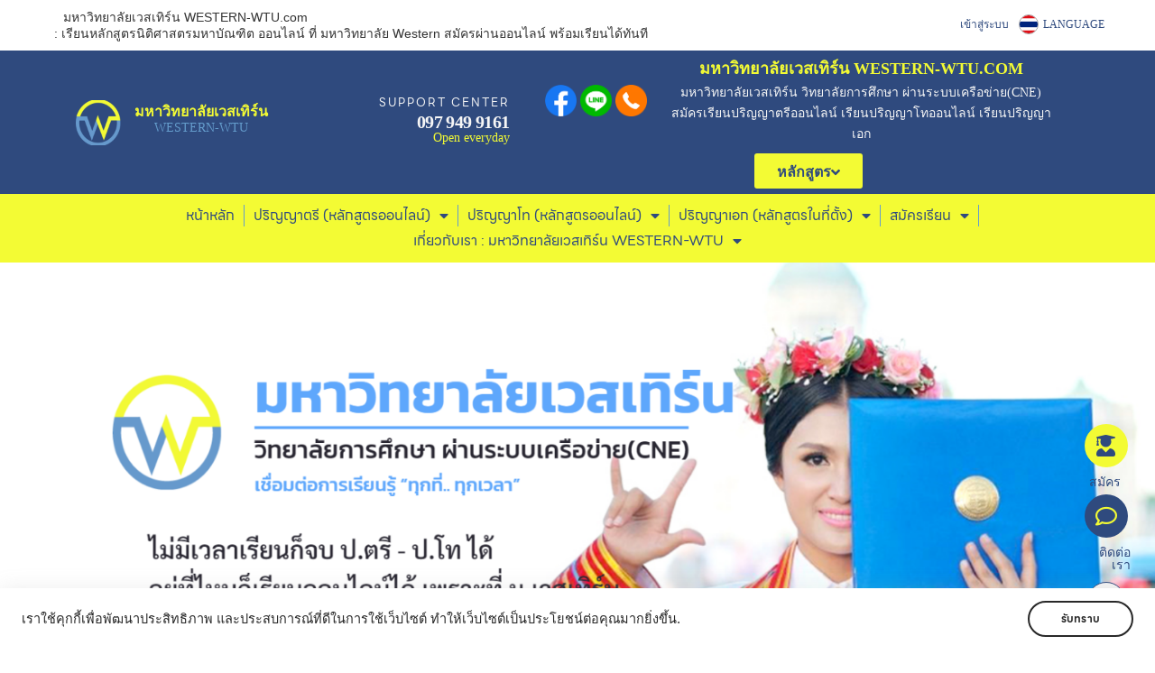

--- FILE ---
content_type: text/html; charset=UTF-8
request_url: https://www.western-wtu.com/%E0%B9%80%E0%B8%A3%E0%B8%B5%E0%B8%A2%E0%B8%99%E0%B8%AB%E0%B8%A5%E0%B8%B1%E0%B8%81%E0%B8%AA%E0%B8%B9%E0%B8%95%E0%B8%A3%E0%B8%99%E0%B8%B4%E0%B8%95%E0%B8%B4%E0%B8%A8%E0%B8%B2%E0%B8%AA%E0%B8%95%E0%B8%A3%E0%B8%A1%E0%B8%AB%E0%B8%B2%E0%B8%9A%E0%B8%B1%E0%B8%93%E0%B8%91%E0%B8%B4%E0%B8%95-%E0%B8%AD%E0%B8%AD%E0%B8%99%E0%B9%84%E0%B8%A5%E0%B8%99%E0%B9%8C-%E0%B8%97%E0%B8%B5%E0%B9%88-%E0%B8%A1%E0%B8%AB%E0%B8%B2%E0%B8%A7%E0%B8%B4%E0%B8%97%E0%B8%A2%E0%B8%B2%E0%B8%A5%E0%B8%B1%E0%B8%A2-western/
body_size: 42538
content:
<!DOCTYPE html>
<html lang="th" prefix="og: https://ogp.me/ns#">
<head>
	<meta charset="UTF-8">
	<meta name="viewport" content="width=device-width, initial-scale=1.0, viewport-fit=cover" />		<script>(function(html){html.className = html.className.replace(/\bno-js\b/,'js')})(document.documentElement);</script>
        <style id="wfc-base-style" type="text/css">
             .wfc-reset-menu-item-first-letter .navbar .nav>li>a:first-letter {font-size: inherit;}.format-icon:before {color: #5A5A5A;}article .format-icon.tc-hide-icon:before, .safari article.format-video .format-icon.tc-hide-icon:before, .chrome article.format-video .format-icon.tc-hide-icon:before, .safari article.format-image .format-icon.tc-hide-icon:before, .chrome article.format-image .format-icon.tc-hide-icon:before, .safari article.format-gallery .format-icon.tc-hide-icon:before, .safari article.attachment .format-icon.tc-hide-icon:before, .chrome article.format-gallery .format-icon.tc-hide-icon:before, .chrome article.attachment .format-icon.tc-hide-icon:before {content: none!important;}h2#tc-comment-title.tc-hide-icon:before {content: none!important;}.archive .archive-header h1.format-icon.tc-hide-icon:before {content: none!important;}.tc-sidebar h3.widget-title.tc-hide-icon:before {content: none!important;}.footer-widgets h3.widget-title.tc-hide-icon:before {content: none!important;}.tc-hide-icon i, i.tc-hide-icon {display: none !important;}.carousel-control {font-family: "Helvetica Neue", Helvetica, Arial, sans-serif;}.social-block a {font-size: 18px;}footer#footer .colophon .social-block a {font-size: 16px;}.social-block.widget_social a {font-size: 14px;}
        </style>
        	<style>img:is([sizes="auto" i], [sizes^="auto," i]) { contain-intrinsic-size: 3000px 1500px }</style>
	
<!-- Search Engine Optimization by Rank Math - https://rankmath.com/ -->
<title>เรียนหลักสูตรนิติศาสตรมหาบัณฑิต ออนไลน์ ที่ มหาวิทยาลัย Western สมัครผ่านออนไลน์ พร้อมเรียนได้ทันที</title>
<meta name="description" content="western-wtu.com เรียนหลักสูตรนิติศาสตรมหาบัณฑิต ออนไลน์ ที่ มหาวิทยาลัย Western สมัครผ่านออนไลน์ พร้อมเรียนได้ทันที"/>
<meta name="robots" content="follow, index, max-snippet:-1, max-video-preview:-1, max-image-preview:large"/>
<link rel="canonical" href="https://www.western-wtu.com/%e0%b9%80%e0%b8%a3%e0%b8%b5%e0%b8%a2%e0%b8%99%e0%b8%ab%e0%b8%a5%e0%b8%b1%e0%b8%81%e0%b8%aa%e0%b8%b9%e0%b8%95%e0%b8%a3%e0%b8%99%e0%b8%b4%e0%b8%95%e0%b8%b4%e0%b8%a8%e0%b8%b2%e0%b8%aa%e0%b8%95%e0%b8%a3%e0%b8%a1%e0%b8%ab%e0%b8%b2%e0%b8%9a%e0%b8%b1%e0%b8%93%e0%b8%91%e0%b8%b4%e0%b8%95-%e0%b8%ad%e0%b8%ad%e0%b8%99%e0%b9%84%e0%b8%a5%e0%b8%99%e0%b9%8c-%e0%b8%97%e0%b8%b5%e0%b9%88-%e0%b8%a1%e0%b8%ab%e0%b8%b2%e0%b8%a7%e0%b8%b4%e0%b8%97%e0%b8%a2%e0%b8%b2%e0%b8%a5%e0%b8%b1%e0%b8%a2-western/" />
<meta property="og:locale" content="th_TH" />
<meta property="og:type" content="article" />
<meta property="og:title" content="เรียนหลักสูตรนิติศาสตรมหาบัณฑิต ออนไลน์ ที่ มหาวิทยาลัย Western สมัครผ่านออนไลน์ พร้อมเรียนได้ทันที" />
<meta property="og:description" content="western-wtu.com เรียนหลักสูตรนิติศาสตรมหาบัณฑิต ออนไลน์ ที่ มหาวิทยาลัย Western สมัครผ่านออนไลน์ พร้อมเรียนได้ทันที" />
<meta property="og:url" content="https://www.western-wtu.com/%e0%b9%80%e0%b8%a3%e0%b8%b5%e0%b8%a2%e0%b8%99%e0%b8%ab%e0%b8%a5%e0%b8%b1%e0%b8%81%e0%b8%aa%e0%b8%b9%e0%b8%95%e0%b8%a3%e0%b8%99%e0%b8%b4%e0%b8%95%e0%b8%b4%e0%b8%a8%e0%b8%b2%e0%b8%aa%e0%b8%95%e0%b8%a3%e0%b8%a1%e0%b8%ab%e0%b8%b2%e0%b8%9a%e0%b8%b1%e0%b8%93%e0%b8%91%e0%b8%b4%e0%b8%95-%e0%b8%ad%e0%b8%ad%e0%b8%99%e0%b9%84%e0%b8%a5%e0%b8%99%e0%b9%8c-%e0%b8%97%e0%b8%b5%e0%b9%88-%e0%b8%a1%e0%b8%ab%e0%b8%b2%e0%b8%a7%e0%b8%b4%e0%b8%97%e0%b8%a2%e0%b8%b2%e0%b8%a5%e0%b8%b1%e0%b8%a2-western/" />
<meta property="og:site_name" content="Western-Wtu.com" />
<meta property="article:section" content="บทความ" />
<meta property="og:updated_time" content="2021-12-12T14:27:05+07:00" />
<meta property="og:image" content="https://www.western-wtu.com/wp-content/uploads/2021/12/Western-Wtu-com-3.png" />
<meta property="og:image:secure_url" content="https://www.western-wtu.com/wp-content/uploads/2021/12/Western-Wtu-com-3.png" />
<meta property="og:image:width" content="1580" />
<meta property="og:image:height" content="740" />
<meta property="og:image:alt" content="เรียนหลักสูตรนิติศาสตรมหาบัณฑิต ออนไลน์" />
<meta property="og:image:type" content="image/png" />
<meta property="article:published_time" content="2021-12-12T14:27:04+07:00" />
<meta property="article:modified_time" content="2021-12-12T14:27:05+07:00" />
<meta name="twitter:card" content="summary_large_image" />
<meta name="twitter:title" content="เรียนหลักสูตรนิติศาสตรมหาบัณฑิต ออนไลน์ ที่ มหาวิทยาลัย Western สมัครผ่านออนไลน์ พร้อมเรียนได้ทันที" />
<meta name="twitter:description" content="western-wtu.com เรียนหลักสูตรนิติศาสตรมหาบัณฑิต ออนไลน์ ที่ มหาวิทยาลัย Western สมัครผ่านออนไลน์ พร้อมเรียนได้ทันที" />
<meta name="twitter:image" content="https://www.western-wtu.com/wp-content/uploads/2021/12/Western-Wtu-com-3.png" />
<script type="application/ld+json" class="rank-math-schema">{"@context":"https://schema.org","@graph":[{"@type":"Organization","@id":"https://www.western-wtu.com/#organization","name":"Western-Wtu.com","url":"https://www.western-wtu.com","logo":{"@type":"ImageObject","@id":"https://www.western-wtu.com/#logo","url":"https://www.western-wtu.com/wp-content/uploads/2021/12/Western-Wtu-com-3.png","contentUrl":"https://www.western-wtu.com/wp-content/uploads/2021/12/Western-Wtu-com-3.png","caption":"Western-Wtu.com","inLanguage":"th","width":"1580","height":"740"}},{"@type":"WebSite","@id":"https://www.western-wtu.com/#website","url":"https://www.western-wtu.com","name":"Western-Wtu.com","publisher":{"@id":"https://www.western-wtu.com/#organization"},"inLanguage":"th"},{"@type":"ImageObject","@id":"https://www.western-wtu.com/wp-content/uploads/2021/12/Western-Wtu-com-3.png","url":"https://www.western-wtu.com/wp-content/uploads/2021/12/Western-Wtu-com-3.png","width":"1580","height":"740","inLanguage":"th"},{"@type":"WebPage","@id":"https://www.western-wtu.com/%e0%b9%80%e0%b8%a3%e0%b8%b5%e0%b8%a2%e0%b8%99%e0%b8%ab%e0%b8%a5%e0%b8%b1%e0%b8%81%e0%b8%aa%e0%b8%b9%e0%b8%95%e0%b8%a3%e0%b8%99%e0%b8%b4%e0%b8%95%e0%b8%b4%e0%b8%a8%e0%b8%b2%e0%b8%aa%e0%b8%95%e0%b8%a3%e0%b8%a1%e0%b8%ab%e0%b8%b2%e0%b8%9a%e0%b8%b1%e0%b8%93%e0%b8%91%e0%b8%b4%e0%b8%95-%e0%b8%ad%e0%b8%ad%e0%b8%99%e0%b9%84%e0%b8%a5%e0%b8%99%e0%b9%8c-%e0%b8%97%e0%b8%b5%e0%b9%88-%e0%b8%a1%e0%b8%ab%e0%b8%b2%e0%b8%a7%e0%b8%b4%e0%b8%97%e0%b8%a2%e0%b8%b2%e0%b8%a5%e0%b8%b1%e0%b8%a2-western/#webpage","url":"https://www.western-wtu.com/%e0%b9%80%e0%b8%a3%e0%b8%b5%e0%b8%a2%e0%b8%99%e0%b8%ab%e0%b8%a5%e0%b8%b1%e0%b8%81%e0%b8%aa%e0%b8%b9%e0%b8%95%e0%b8%a3%e0%b8%99%e0%b8%b4%e0%b8%95%e0%b8%b4%e0%b8%a8%e0%b8%b2%e0%b8%aa%e0%b8%95%e0%b8%a3%e0%b8%a1%e0%b8%ab%e0%b8%b2%e0%b8%9a%e0%b8%b1%e0%b8%93%e0%b8%91%e0%b8%b4%e0%b8%95-%e0%b8%ad%e0%b8%ad%e0%b8%99%e0%b9%84%e0%b8%a5%e0%b8%99%e0%b9%8c-%e0%b8%97%e0%b8%b5%e0%b9%88-%e0%b8%a1%e0%b8%ab%e0%b8%b2%e0%b8%a7%e0%b8%b4%e0%b8%97%e0%b8%a2%e0%b8%b2%e0%b8%a5%e0%b8%b1%e0%b8%a2-western/","name":"\u0e40\u0e23\u0e35\u0e22\u0e19\u0e2b\u0e25\u0e31\u0e01\u0e2a\u0e39\u0e15\u0e23\u0e19\u0e34\u0e15\u0e34\u0e28\u0e32\u0e2a\u0e15\u0e23\u0e21\u0e2b\u0e32\u0e1a\u0e31\u0e13\u0e11\u0e34\u0e15 \u0e2d\u0e2d\u0e19\u0e44\u0e25\u0e19\u0e4c \u0e17\u0e35\u0e48 \u0e21\u0e2b\u0e32\u0e27\u0e34\u0e17\u0e22\u0e32\u0e25\u0e31\u0e22 Western \u0e2a\u0e21\u0e31\u0e04\u0e23\u0e1c\u0e48\u0e32\u0e19\u0e2d\u0e2d\u0e19\u0e44\u0e25\u0e19\u0e4c \u0e1e\u0e23\u0e49\u0e2d\u0e21\u0e40\u0e23\u0e35\u0e22\u0e19\u0e44\u0e14\u0e49\u0e17\u0e31\u0e19\u0e17\u0e35","datePublished":"2021-12-12T14:27:04+07:00","dateModified":"2021-12-12T14:27:05+07:00","isPartOf":{"@id":"https://www.western-wtu.com/#website"},"primaryImageOfPage":{"@id":"https://www.western-wtu.com/wp-content/uploads/2021/12/Western-Wtu-com-3.png"},"inLanguage":"th"},{"@type":"Person","@id":"https://www.western-wtu.com/author/thailink-co/","name":"Thailink.co","url":"https://www.western-wtu.com/author/thailink-co/","image":{"@type":"ImageObject","@id":"https://secure.gravatar.com/avatar/349031d1a0d6639e7bf9edbf904cc92e64d5978bfc218e9f8dcc3ecdf2f15430?s=96&amp;d=mm&amp;r=g","url":"https://secure.gravatar.com/avatar/349031d1a0d6639e7bf9edbf904cc92e64d5978bfc218e9f8dcc3ecdf2f15430?s=96&amp;d=mm&amp;r=g","caption":"Thailink.co","inLanguage":"th"},"worksFor":{"@id":"https://www.western-wtu.com/#organization"}},{"@type":"BlogPosting","headline":"\u0e40\u0e23\u0e35\u0e22\u0e19\u0e2b\u0e25\u0e31\u0e01\u0e2a\u0e39\u0e15\u0e23\u0e19\u0e34\u0e15\u0e34\u0e28\u0e32\u0e2a\u0e15\u0e23\u0e21\u0e2b\u0e32\u0e1a\u0e31\u0e13\u0e11\u0e34\u0e15 \u0e2d\u0e2d\u0e19\u0e44\u0e25\u0e19\u0e4c \u0e17\u0e35\u0e48 \u0e21\u0e2b\u0e32\u0e27\u0e34\u0e17\u0e22\u0e32\u0e25\u0e31\u0e22 Western \u0e2a\u0e21\u0e31\u0e04\u0e23\u0e1c\u0e48\u0e32\u0e19\u0e2d\u0e2d\u0e19\u0e44\u0e25\u0e19\u0e4c \u0e1e\u0e23\u0e49\u0e2d\u0e21\u0e40\u0e23\u0e35\u0e22\u0e19\u0e44\u0e14\u0e49\u0e17\u0e31\u0e19\u0e17\u0e35","keywords":"\u0e40\u0e23\u0e35\u0e22\u0e19\u0e2b\u0e25\u0e31\u0e01\u0e2a\u0e39\u0e15\u0e23\u0e19\u0e34\u0e15\u0e34\u0e28\u0e32\u0e2a\u0e15\u0e23\u0e21\u0e2b\u0e32\u0e1a\u0e31\u0e13\u0e11\u0e34\u0e15 \u0e2d\u0e2d\u0e19\u0e44\u0e25\u0e19\u0e4c","datePublished":"2021-12-12T14:27:04+07:00","dateModified":"2021-12-12T14:27:05+07:00","author":{"@id":"https://www.western-wtu.com/author/thailink-co/","name":"Thailink.co"},"publisher":{"@id":"https://www.western-wtu.com/#organization"},"description":"western-wtu.com \u0e40\u0e23\u0e35\u0e22\u0e19\u0e2b\u0e25\u0e31\u0e01\u0e2a\u0e39\u0e15\u0e23\u0e19\u0e34\u0e15\u0e34\u0e28\u0e32\u0e2a\u0e15\u0e23\u0e21\u0e2b\u0e32\u0e1a\u0e31\u0e13\u0e11\u0e34\u0e15 \u0e2d\u0e2d\u0e19\u0e44\u0e25\u0e19\u0e4c \u0e17\u0e35\u0e48 \u0e21\u0e2b\u0e32\u0e27\u0e34\u0e17\u0e22\u0e32\u0e25\u0e31\u0e22 Western \u0e2a\u0e21\u0e31\u0e04\u0e23\u0e1c\u0e48\u0e32\u0e19\u0e2d\u0e2d\u0e19\u0e44\u0e25\u0e19\u0e4c \u0e1e\u0e23\u0e49\u0e2d\u0e21\u0e40\u0e23\u0e35\u0e22\u0e19\u0e44\u0e14\u0e49\u0e17\u0e31\u0e19\u0e17\u0e35","name":"\u0e40\u0e23\u0e35\u0e22\u0e19\u0e2b\u0e25\u0e31\u0e01\u0e2a\u0e39\u0e15\u0e23\u0e19\u0e34\u0e15\u0e34\u0e28\u0e32\u0e2a\u0e15\u0e23\u0e21\u0e2b\u0e32\u0e1a\u0e31\u0e13\u0e11\u0e34\u0e15 \u0e2d\u0e2d\u0e19\u0e44\u0e25\u0e19\u0e4c \u0e17\u0e35\u0e48 \u0e21\u0e2b\u0e32\u0e27\u0e34\u0e17\u0e22\u0e32\u0e25\u0e31\u0e22 Western \u0e2a\u0e21\u0e31\u0e04\u0e23\u0e1c\u0e48\u0e32\u0e19\u0e2d\u0e2d\u0e19\u0e44\u0e25\u0e19\u0e4c \u0e1e\u0e23\u0e49\u0e2d\u0e21\u0e40\u0e23\u0e35\u0e22\u0e19\u0e44\u0e14\u0e49\u0e17\u0e31\u0e19\u0e17\u0e35","@id":"https://www.western-wtu.com/%e0%b9%80%e0%b8%a3%e0%b8%b5%e0%b8%a2%e0%b8%99%e0%b8%ab%e0%b8%a5%e0%b8%b1%e0%b8%81%e0%b8%aa%e0%b8%b9%e0%b8%95%e0%b8%a3%e0%b8%99%e0%b8%b4%e0%b8%95%e0%b8%b4%e0%b8%a8%e0%b8%b2%e0%b8%aa%e0%b8%95%e0%b8%a3%e0%b8%a1%e0%b8%ab%e0%b8%b2%e0%b8%9a%e0%b8%b1%e0%b8%93%e0%b8%91%e0%b8%b4%e0%b8%95-%e0%b8%ad%e0%b8%ad%e0%b8%99%e0%b9%84%e0%b8%a5%e0%b8%99%e0%b9%8c-%e0%b8%97%e0%b8%b5%e0%b9%88-%e0%b8%a1%e0%b8%ab%e0%b8%b2%e0%b8%a7%e0%b8%b4%e0%b8%97%e0%b8%a2%e0%b8%b2%e0%b8%a5%e0%b8%b1%e0%b8%a2-western/#richSnippet","isPartOf":{"@id":"https://www.western-wtu.com/%e0%b9%80%e0%b8%a3%e0%b8%b5%e0%b8%a2%e0%b8%99%e0%b8%ab%e0%b8%a5%e0%b8%b1%e0%b8%81%e0%b8%aa%e0%b8%b9%e0%b8%95%e0%b8%a3%e0%b8%99%e0%b8%b4%e0%b8%95%e0%b8%b4%e0%b8%a8%e0%b8%b2%e0%b8%aa%e0%b8%95%e0%b8%a3%e0%b8%a1%e0%b8%ab%e0%b8%b2%e0%b8%9a%e0%b8%b1%e0%b8%93%e0%b8%91%e0%b8%b4%e0%b8%95-%e0%b8%ad%e0%b8%ad%e0%b8%99%e0%b9%84%e0%b8%a5%e0%b8%99%e0%b9%8c-%e0%b8%97%e0%b8%b5%e0%b9%88-%e0%b8%a1%e0%b8%ab%e0%b8%b2%e0%b8%a7%e0%b8%b4%e0%b8%97%e0%b8%a2%e0%b8%b2%e0%b8%a5%e0%b8%b1%e0%b8%a2-western/#webpage"},"image":{"@id":"https://www.western-wtu.com/wp-content/uploads/2021/12/Western-Wtu-com-3.png"},"inLanguage":"th","mainEntityOfPage":{"@id":"https://www.western-wtu.com/%e0%b9%80%e0%b8%a3%e0%b8%b5%e0%b8%a2%e0%b8%99%e0%b8%ab%e0%b8%a5%e0%b8%b1%e0%b8%81%e0%b8%aa%e0%b8%b9%e0%b8%95%e0%b8%a3%e0%b8%99%e0%b8%b4%e0%b8%95%e0%b8%b4%e0%b8%a8%e0%b8%b2%e0%b8%aa%e0%b8%95%e0%b8%a3%e0%b8%a1%e0%b8%ab%e0%b8%b2%e0%b8%9a%e0%b8%b1%e0%b8%93%e0%b8%91%e0%b8%b4%e0%b8%95-%e0%b8%ad%e0%b8%ad%e0%b8%99%e0%b9%84%e0%b8%a5%e0%b8%99%e0%b9%8c-%e0%b8%97%e0%b8%b5%e0%b9%88-%e0%b8%a1%e0%b8%ab%e0%b8%b2%e0%b8%a7%e0%b8%b4%e0%b8%97%e0%b8%a2%e0%b8%b2%e0%b8%a5%e0%b8%b1%e0%b8%a2-western/#webpage"}}]}</script>
<!-- /Rank Math WordPress SEO plugin -->

<link rel='dns-prefetch' href='//translate.google.com' />
<link rel="alternate" type="application/rss+xml" title="มหาวิทยาลัยเวสเทิร์น WESTERN-WTU.com &raquo; ฟีด" href="https://www.western-wtu.com/feed/" />
<link rel="alternate" type="application/rss+xml" title="มหาวิทยาลัยเวสเทิร์น WESTERN-WTU.com &raquo; ฟีดความเห็น" href="https://www.western-wtu.com/comments/feed/" />
<link rel="alternate" type="application/rss+xml" title="มหาวิทยาลัยเวสเทิร์น WESTERN-WTU.com &raquo; เรียนหลักสูตรนิติศาสตรมหาบัณฑิต ออนไลน์ ที่ มหาวิทยาลัย Western สมัครผ่านออนไลน์ พร้อมเรียนได้ทันที ฟีดความเห็น" href="https://www.western-wtu.com/%e0%b9%80%e0%b8%a3%e0%b8%b5%e0%b8%a2%e0%b8%99%e0%b8%ab%e0%b8%a5%e0%b8%b1%e0%b8%81%e0%b8%aa%e0%b8%b9%e0%b8%95%e0%b8%a3%e0%b8%99%e0%b8%b4%e0%b8%95%e0%b8%b4%e0%b8%a8%e0%b8%b2%e0%b8%aa%e0%b8%95%e0%b8%a3%e0%b8%a1%e0%b8%ab%e0%b8%b2%e0%b8%9a%e0%b8%b1%e0%b8%93%e0%b8%91%e0%b8%b4%e0%b8%95-%e0%b8%ad%e0%b8%ad%e0%b8%99%e0%b9%84%e0%b8%a5%e0%b8%99%e0%b9%8c-%e0%b8%97%e0%b8%b5%e0%b9%88-%e0%b8%a1%e0%b8%ab%e0%b8%b2%e0%b8%a7%e0%b8%b4%e0%b8%97%e0%b8%a2%e0%b8%b2%e0%b8%a5%e0%b8%b1%e0%b8%a2-western/feed/" />
<script type="text/javascript">
/* <![CDATA[ */
window._wpemojiSettings = {"baseUrl":"https:\/\/s.w.org\/images\/core\/emoji\/16.0.1\/72x72\/","ext":".png","svgUrl":"https:\/\/s.w.org\/images\/core\/emoji\/16.0.1\/svg\/","svgExt":".svg","source":{"concatemoji":"https:\/\/www.western-wtu.com\/wp-includes\/js\/wp-emoji-release.min.js?ver=6.8.3"}};
/*! This file is auto-generated */
!function(s,n){var o,i,e;function c(e){try{var t={supportTests:e,timestamp:(new Date).valueOf()};sessionStorage.setItem(o,JSON.stringify(t))}catch(e){}}function p(e,t,n){e.clearRect(0,0,e.canvas.width,e.canvas.height),e.fillText(t,0,0);var t=new Uint32Array(e.getImageData(0,0,e.canvas.width,e.canvas.height).data),a=(e.clearRect(0,0,e.canvas.width,e.canvas.height),e.fillText(n,0,0),new Uint32Array(e.getImageData(0,0,e.canvas.width,e.canvas.height).data));return t.every(function(e,t){return e===a[t]})}function u(e,t){e.clearRect(0,0,e.canvas.width,e.canvas.height),e.fillText(t,0,0);for(var n=e.getImageData(16,16,1,1),a=0;a<n.data.length;a++)if(0!==n.data[a])return!1;return!0}function f(e,t,n,a){switch(t){case"flag":return n(e,"\ud83c\udff3\ufe0f\u200d\u26a7\ufe0f","\ud83c\udff3\ufe0f\u200b\u26a7\ufe0f")?!1:!n(e,"\ud83c\udde8\ud83c\uddf6","\ud83c\udde8\u200b\ud83c\uddf6")&&!n(e,"\ud83c\udff4\udb40\udc67\udb40\udc62\udb40\udc65\udb40\udc6e\udb40\udc67\udb40\udc7f","\ud83c\udff4\u200b\udb40\udc67\u200b\udb40\udc62\u200b\udb40\udc65\u200b\udb40\udc6e\u200b\udb40\udc67\u200b\udb40\udc7f");case"emoji":return!a(e,"\ud83e\udedf")}return!1}function g(e,t,n,a){var r="undefined"!=typeof WorkerGlobalScope&&self instanceof WorkerGlobalScope?new OffscreenCanvas(300,150):s.createElement("canvas"),o=r.getContext("2d",{willReadFrequently:!0}),i=(o.textBaseline="top",o.font="600 32px Arial",{});return e.forEach(function(e){i[e]=t(o,e,n,a)}),i}function t(e){var t=s.createElement("script");t.src=e,t.defer=!0,s.head.appendChild(t)}"undefined"!=typeof Promise&&(o="wpEmojiSettingsSupports",i=["flag","emoji"],n.supports={everything:!0,everythingExceptFlag:!0},e=new Promise(function(e){s.addEventListener("DOMContentLoaded",e,{once:!0})}),new Promise(function(t){var n=function(){try{var e=JSON.parse(sessionStorage.getItem(o));if("object"==typeof e&&"number"==typeof e.timestamp&&(new Date).valueOf()<e.timestamp+604800&&"object"==typeof e.supportTests)return e.supportTests}catch(e){}return null}();if(!n){if("undefined"!=typeof Worker&&"undefined"!=typeof OffscreenCanvas&&"undefined"!=typeof URL&&URL.createObjectURL&&"undefined"!=typeof Blob)try{var e="postMessage("+g.toString()+"("+[JSON.stringify(i),f.toString(),p.toString(),u.toString()].join(",")+"));",a=new Blob([e],{type:"text/javascript"}),r=new Worker(URL.createObjectURL(a),{name:"wpTestEmojiSupports"});return void(r.onmessage=function(e){c(n=e.data),r.terminate(),t(n)})}catch(e){}c(n=g(i,f,p,u))}t(n)}).then(function(e){for(var t in e)n.supports[t]=e[t],n.supports.everything=n.supports.everything&&n.supports[t],"flag"!==t&&(n.supports.everythingExceptFlag=n.supports.everythingExceptFlag&&n.supports[t]);n.supports.everythingExceptFlag=n.supports.everythingExceptFlag&&!n.supports.flag,n.DOMReady=!1,n.readyCallback=function(){n.DOMReady=!0}}).then(function(){return e}).then(function(){var e;n.supports.everything||(n.readyCallback(),(e=n.source||{}).concatemoji?t(e.concatemoji):e.wpemoji&&e.twemoji&&(t(e.twemoji),t(e.wpemoji)))}))}((window,document),window._wpemojiSettings);
/* ]]> */
</script>
<link rel='stylesheet' id='dashicons-css' href='https://www.western-wtu.com/wp-includes/css/dashicons.min.css?ver=6.8.3' type='text/css' media='all' />
<link rel='stylesheet' id='post-views-counter-frontend-css' href='https://www.western-wtu.com/wp-content/plugins/post-views-counter/css/frontend.min.css?ver=1.5.7' type='text/css' media='all' />
<style id='wp-emoji-styles-inline-css' type='text/css'>

	img.wp-smiley, img.emoji {
		display: inline !important;
		border: none !important;
		box-shadow: none !important;
		height: 1em !important;
		width: 1em !important;
		margin: 0 0.07em !important;
		vertical-align: -0.1em !important;
		background: none !important;
		padding: 0 !important;
	}
</style>
<link rel='stylesheet' id='wp-block-library-css' href='https://www.western-wtu.com/wp-includes/css/dist/block-library/style.min.css?ver=6.8.3' type='text/css' media='all' />
<style id='classic-theme-styles-inline-css' type='text/css'>
/*! This file is auto-generated */
.wp-block-button__link{color:#fff;background-color:#32373c;border-radius:9999px;box-shadow:none;text-decoration:none;padding:calc(.667em + 2px) calc(1.333em + 2px);font-size:1.125em}.wp-block-file__button{background:#32373c;color:#fff;text-decoration:none}
</style>
<style id='global-styles-inline-css' type='text/css'>
:root{--wp--preset--aspect-ratio--square: 1;--wp--preset--aspect-ratio--4-3: 4/3;--wp--preset--aspect-ratio--3-4: 3/4;--wp--preset--aspect-ratio--3-2: 3/2;--wp--preset--aspect-ratio--2-3: 2/3;--wp--preset--aspect-ratio--16-9: 16/9;--wp--preset--aspect-ratio--9-16: 9/16;--wp--preset--color--black: #000000;--wp--preset--color--cyan-bluish-gray: #abb8c3;--wp--preset--color--white: #ffffff;--wp--preset--color--pale-pink: #f78da7;--wp--preset--color--vivid-red: #cf2e2e;--wp--preset--color--luminous-vivid-orange: #ff6900;--wp--preset--color--luminous-vivid-amber: #fcb900;--wp--preset--color--light-green-cyan: #7bdcb5;--wp--preset--color--vivid-green-cyan: #00d084;--wp--preset--color--pale-cyan-blue: #8ed1fc;--wp--preset--color--vivid-cyan-blue: #0693e3;--wp--preset--color--vivid-purple: #9b51e0;--wp--preset--gradient--vivid-cyan-blue-to-vivid-purple: linear-gradient(135deg,rgba(6,147,227,1) 0%,rgb(155,81,224) 100%);--wp--preset--gradient--light-green-cyan-to-vivid-green-cyan: linear-gradient(135deg,rgb(122,220,180) 0%,rgb(0,208,130) 100%);--wp--preset--gradient--luminous-vivid-amber-to-luminous-vivid-orange: linear-gradient(135deg,rgba(252,185,0,1) 0%,rgba(255,105,0,1) 100%);--wp--preset--gradient--luminous-vivid-orange-to-vivid-red: linear-gradient(135deg,rgba(255,105,0,1) 0%,rgb(207,46,46) 100%);--wp--preset--gradient--very-light-gray-to-cyan-bluish-gray: linear-gradient(135deg,rgb(238,238,238) 0%,rgb(169,184,195) 100%);--wp--preset--gradient--cool-to-warm-spectrum: linear-gradient(135deg,rgb(74,234,220) 0%,rgb(151,120,209) 20%,rgb(207,42,186) 40%,rgb(238,44,130) 60%,rgb(251,105,98) 80%,rgb(254,248,76) 100%);--wp--preset--gradient--blush-light-purple: linear-gradient(135deg,rgb(255,206,236) 0%,rgb(152,150,240) 100%);--wp--preset--gradient--blush-bordeaux: linear-gradient(135deg,rgb(254,205,165) 0%,rgb(254,45,45) 50%,rgb(107,0,62) 100%);--wp--preset--gradient--luminous-dusk: linear-gradient(135deg,rgb(255,203,112) 0%,rgb(199,81,192) 50%,rgb(65,88,208) 100%);--wp--preset--gradient--pale-ocean: linear-gradient(135deg,rgb(255,245,203) 0%,rgb(182,227,212) 50%,rgb(51,167,181) 100%);--wp--preset--gradient--electric-grass: linear-gradient(135deg,rgb(202,248,128) 0%,rgb(113,206,126) 100%);--wp--preset--gradient--midnight: linear-gradient(135deg,rgb(2,3,129) 0%,rgb(40,116,252) 100%);--wp--preset--font-size--small: 13px;--wp--preset--font-size--medium: 20px;--wp--preset--font-size--large: 36px;--wp--preset--font-size--x-large: 42px;--wp--preset--spacing--20: 0.44rem;--wp--preset--spacing--30: 0.67rem;--wp--preset--spacing--40: 1rem;--wp--preset--spacing--50: 1.5rem;--wp--preset--spacing--60: 2.25rem;--wp--preset--spacing--70: 3.38rem;--wp--preset--spacing--80: 5.06rem;--wp--preset--shadow--natural: 6px 6px 9px rgba(0, 0, 0, 0.2);--wp--preset--shadow--deep: 12px 12px 50px rgba(0, 0, 0, 0.4);--wp--preset--shadow--sharp: 6px 6px 0px rgba(0, 0, 0, 0.2);--wp--preset--shadow--outlined: 6px 6px 0px -3px rgba(255, 255, 255, 1), 6px 6px rgba(0, 0, 0, 1);--wp--preset--shadow--crisp: 6px 6px 0px rgba(0, 0, 0, 1);}:where(.is-layout-flex){gap: 0.5em;}:where(.is-layout-grid){gap: 0.5em;}body .is-layout-flex{display: flex;}.is-layout-flex{flex-wrap: wrap;align-items: center;}.is-layout-flex > :is(*, div){margin: 0;}body .is-layout-grid{display: grid;}.is-layout-grid > :is(*, div){margin: 0;}:where(.wp-block-columns.is-layout-flex){gap: 2em;}:where(.wp-block-columns.is-layout-grid){gap: 2em;}:where(.wp-block-post-template.is-layout-flex){gap: 1.25em;}:where(.wp-block-post-template.is-layout-grid){gap: 1.25em;}.has-black-color{color: var(--wp--preset--color--black) !important;}.has-cyan-bluish-gray-color{color: var(--wp--preset--color--cyan-bluish-gray) !important;}.has-white-color{color: var(--wp--preset--color--white) !important;}.has-pale-pink-color{color: var(--wp--preset--color--pale-pink) !important;}.has-vivid-red-color{color: var(--wp--preset--color--vivid-red) !important;}.has-luminous-vivid-orange-color{color: var(--wp--preset--color--luminous-vivid-orange) !important;}.has-luminous-vivid-amber-color{color: var(--wp--preset--color--luminous-vivid-amber) !important;}.has-light-green-cyan-color{color: var(--wp--preset--color--light-green-cyan) !important;}.has-vivid-green-cyan-color{color: var(--wp--preset--color--vivid-green-cyan) !important;}.has-pale-cyan-blue-color{color: var(--wp--preset--color--pale-cyan-blue) !important;}.has-vivid-cyan-blue-color{color: var(--wp--preset--color--vivid-cyan-blue) !important;}.has-vivid-purple-color{color: var(--wp--preset--color--vivid-purple) !important;}.has-black-background-color{background-color: var(--wp--preset--color--black) !important;}.has-cyan-bluish-gray-background-color{background-color: var(--wp--preset--color--cyan-bluish-gray) !important;}.has-white-background-color{background-color: var(--wp--preset--color--white) !important;}.has-pale-pink-background-color{background-color: var(--wp--preset--color--pale-pink) !important;}.has-vivid-red-background-color{background-color: var(--wp--preset--color--vivid-red) !important;}.has-luminous-vivid-orange-background-color{background-color: var(--wp--preset--color--luminous-vivid-orange) !important;}.has-luminous-vivid-amber-background-color{background-color: var(--wp--preset--color--luminous-vivid-amber) !important;}.has-light-green-cyan-background-color{background-color: var(--wp--preset--color--light-green-cyan) !important;}.has-vivid-green-cyan-background-color{background-color: var(--wp--preset--color--vivid-green-cyan) !important;}.has-pale-cyan-blue-background-color{background-color: var(--wp--preset--color--pale-cyan-blue) !important;}.has-vivid-cyan-blue-background-color{background-color: var(--wp--preset--color--vivid-cyan-blue) !important;}.has-vivid-purple-background-color{background-color: var(--wp--preset--color--vivid-purple) !important;}.has-black-border-color{border-color: var(--wp--preset--color--black) !important;}.has-cyan-bluish-gray-border-color{border-color: var(--wp--preset--color--cyan-bluish-gray) !important;}.has-white-border-color{border-color: var(--wp--preset--color--white) !important;}.has-pale-pink-border-color{border-color: var(--wp--preset--color--pale-pink) !important;}.has-vivid-red-border-color{border-color: var(--wp--preset--color--vivid-red) !important;}.has-luminous-vivid-orange-border-color{border-color: var(--wp--preset--color--luminous-vivid-orange) !important;}.has-luminous-vivid-amber-border-color{border-color: var(--wp--preset--color--luminous-vivid-amber) !important;}.has-light-green-cyan-border-color{border-color: var(--wp--preset--color--light-green-cyan) !important;}.has-vivid-green-cyan-border-color{border-color: var(--wp--preset--color--vivid-green-cyan) !important;}.has-pale-cyan-blue-border-color{border-color: var(--wp--preset--color--pale-cyan-blue) !important;}.has-vivid-cyan-blue-border-color{border-color: var(--wp--preset--color--vivid-cyan-blue) !important;}.has-vivid-purple-border-color{border-color: var(--wp--preset--color--vivid-purple) !important;}.has-vivid-cyan-blue-to-vivid-purple-gradient-background{background: var(--wp--preset--gradient--vivid-cyan-blue-to-vivid-purple) !important;}.has-light-green-cyan-to-vivid-green-cyan-gradient-background{background: var(--wp--preset--gradient--light-green-cyan-to-vivid-green-cyan) !important;}.has-luminous-vivid-amber-to-luminous-vivid-orange-gradient-background{background: var(--wp--preset--gradient--luminous-vivid-amber-to-luminous-vivid-orange) !important;}.has-luminous-vivid-orange-to-vivid-red-gradient-background{background: var(--wp--preset--gradient--luminous-vivid-orange-to-vivid-red) !important;}.has-very-light-gray-to-cyan-bluish-gray-gradient-background{background: var(--wp--preset--gradient--very-light-gray-to-cyan-bluish-gray) !important;}.has-cool-to-warm-spectrum-gradient-background{background: var(--wp--preset--gradient--cool-to-warm-spectrum) !important;}.has-blush-light-purple-gradient-background{background: var(--wp--preset--gradient--blush-light-purple) !important;}.has-blush-bordeaux-gradient-background{background: var(--wp--preset--gradient--blush-bordeaux) !important;}.has-luminous-dusk-gradient-background{background: var(--wp--preset--gradient--luminous-dusk) !important;}.has-pale-ocean-gradient-background{background: var(--wp--preset--gradient--pale-ocean) !important;}.has-electric-grass-gradient-background{background: var(--wp--preset--gradient--electric-grass) !important;}.has-midnight-gradient-background{background: var(--wp--preset--gradient--midnight) !important;}.has-small-font-size{font-size: var(--wp--preset--font-size--small) !important;}.has-medium-font-size{font-size: var(--wp--preset--font-size--medium) !important;}.has-large-font-size{font-size: var(--wp--preset--font-size--large) !important;}.has-x-large-font-size{font-size: var(--wp--preset--font-size--x-large) !important;}
:where(.wp-block-post-template.is-layout-flex){gap: 1.25em;}:where(.wp-block-post-template.is-layout-grid){gap: 1.25em;}
:where(.wp-block-columns.is-layout-flex){gap: 2em;}:where(.wp-block-columns.is-layout-grid){gap: 2em;}
:root :where(.wp-block-pullquote){font-size: 1.5em;line-height: 1.6;}
</style>
<link rel='stylesheet' id='google-language-translator-css' href='https://www.western-wtu.com/wp-content/plugins/google-language-translator/css/style.css?ver=6.0.20' type='text/css' media='' />
<link rel='stylesheet' id='wpa-css-css' href='https://www.western-wtu.com/wp-content/plugins/honeypot/includes/css/wpa.css?ver=2.3.04' type='text/css' media='all' />
<link rel='stylesheet' id='seed-social-css' href='https://www.western-wtu.com/wp-content/plugins/seed-social/style.css?ver=2021.02' type='text/css' media='all' />
<link rel='stylesheet' id='vc_line_seed_font_css-css' href='https://www.western-wtu.com/wp-content/plugins/vc-line-seed-th/fonts/vc-line-seed-th.css?ver=6.8.3' type='text/css' media='all' />
<link rel='stylesheet' id='wpuf-layout1-css' href='https://www.western-wtu.com/wp-content/plugins/wp-user-frontend/assets/css/frontend-form/layout1.css?ver=4.2.2' type='text/css' media='all' />
<link rel='stylesheet' id='wpuf-frontend-forms-css' href='https://www.western-wtu.com/wp-content/plugins/wp-user-frontend/assets/css/frontend-forms.css?ver=4.2.2' type='text/css' media='all' />
<link rel='stylesheet' id='wpuf-sweetalert2-css' href='https://www.western-wtu.com/wp-content/plugins/wp-user-frontend/assets/vendor/sweetalert2/sweetalert2.css?ver=11.4.8' type='text/css' media='all' />
<link rel='stylesheet' id='wpuf-jquery-ui-css' href='https://www.western-wtu.com/wp-content/plugins/wp-user-frontend/assets/css/jquery-ui-1.9.1.custom.css?ver=1.9.1' type='text/css' media='all' />
<link rel='stylesheet' id='customizr-main-css' href='https://www.western-wtu.com/wp-content/themes/customizr-pro/assets/front/css/style.min.css?ver=2.4.9' type='text/css' media='all' />
<style id='customizr-main-inline-css' type='text/css'>
::-moz-selection{background-color:#a3a3a3}::selection{background-color:#a3a3a3}a,.btn-skin:active,.btn-skin:focus,.btn-skin:hover,.btn-skin.inverted,.grid-container__classic .post-type__icon,.post-type__icon:hover .icn-format,.grid-container__classic .post-type__icon:hover .icn-format,[class*='grid-container__'] .entry-title a.czr-title:hover,input[type=checkbox]:checked::before{color:#a3a3a3}.czr-css-loader > div ,.btn-skin,.btn-skin:active,.btn-skin:focus,.btn-skin:hover,.btn-skin-h-dark,.btn-skin-h-dark.inverted:active,.btn-skin-h-dark.inverted:focus,.btn-skin-h-dark.inverted:hover{border-color:#a3a3a3}.tc-header.border-top{border-top-color:#a3a3a3}[class*='grid-container__'] .entry-title a:hover::after,.grid-container__classic .post-type__icon,.btn-skin,.btn-skin.inverted:active,.btn-skin.inverted:focus,.btn-skin.inverted:hover,.btn-skin-h-dark,.btn-skin-h-dark.inverted:active,.btn-skin-h-dark.inverted:focus,.btn-skin-h-dark.inverted:hover,.sidebar .widget-title::after,input[type=radio]:checked::before{background-color:#a3a3a3}.btn-skin-light:active,.btn-skin-light:focus,.btn-skin-light:hover,.btn-skin-light.inverted{color:#c9c9c9}input:not([type='submit']):not([type='button']):not([type='number']):not([type='checkbox']):not([type='radio']):focus,textarea:focus,.btn-skin-light,.btn-skin-light.inverted,.btn-skin-light:active,.btn-skin-light:focus,.btn-skin-light:hover,.btn-skin-light.inverted:active,.btn-skin-light.inverted:focus,.btn-skin-light.inverted:hover{border-color:#c9c9c9}.btn-skin-light,.btn-skin-light.inverted:active,.btn-skin-light.inverted:focus,.btn-skin-light.inverted:hover{background-color:#c9c9c9}.btn-skin-lightest:active,.btn-skin-lightest:focus,.btn-skin-lightest:hover,.btn-skin-lightest.inverted{color:#d5d5d5}.btn-skin-lightest,.btn-skin-lightest.inverted,.btn-skin-lightest:active,.btn-skin-lightest:focus,.btn-skin-lightest:hover,.btn-skin-lightest.inverted:active,.btn-skin-lightest.inverted:focus,.btn-skin-lightest.inverted:hover{border-color:#d5d5d5}.btn-skin-lightest,.btn-skin-lightest.inverted:active,.btn-skin-lightest.inverted:focus,.btn-skin-lightest.inverted:hover{background-color:#d5d5d5}.pagination,a:hover,a:focus,a:active,.btn-skin-dark:active,.btn-skin-dark:focus,.btn-skin-dark:hover,.btn-skin-dark.inverted,.btn-skin-dark-oh:active,.btn-skin-dark-oh:focus,.btn-skin-dark-oh:hover,.post-info a:not(.btn):hover,.grid-container__classic .post-type__icon .icn-format,[class*='grid-container__'] .hover .entry-title a,.widget-area a:not(.btn):hover,a.czr-format-link:hover,.format-link.hover a.czr-format-link,button[type=submit]:hover,button[type=submit]:active,button[type=submit]:focus,input[type=submit]:hover,input[type=submit]:active,input[type=submit]:focus,.tabs .nav-link:hover,.tabs .nav-link.active,.tabs .nav-link.active:hover,.tabs .nav-link.active:focus{color:#848484}.grid-container__classic.tc-grid-border .grid__item,.btn-skin-dark,.btn-skin-dark.inverted,button[type=submit],input[type=submit],.btn-skin-dark:active,.btn-skin-dark:focus,.btn-skin-dark:hover,.btn-skin-dark.inverted:active,.btn-skin-dark.inverted:focus,.btn-skin-dark.inverted:hover,.btn-skin-h-dark:active,.btn-skin-h-dark:focus,.btn-skin-h-dark:hover,.btn-skin-h-dark.inverted,.btn-skin-h-dark.inverted,.btn-skin-h-dark.inverted,.btn-skin-dark-oh:active,.btn-skin-dark-oh:focus,.btn-skin-dark-oh:hover,.btn-skin-dark-oh.inverted:active,.btn-skin-dark-oh.inverted:focus,.btn-skin-dark-oh.inverted:hover,button[type=submit]:hover,button[type=submit]:active,button[type=submit]:focus,input[type=submit]:hover,input[type=submit]:active,input[type=submit]:focus{border-color:#848484}.btn-skin-dark,.btn-skin-dark.inverted:active,.btn-skin-dark.inverted:focus,.btn-skin-dark.inverted:hover,.btn-skin-h-dark:active,.btn-skin-h-dark:focus,.btn-skin-h-dark:hover,.btn-skin-h-dark.inverted,.btn-skin-h-dark.inverted,.btn-skin-h-dark.inverted,.btn-skin-dark-oh.inverted:active,.btn-skin-dark-oh.inverted:focus,.btn-skin-dark-oh.inverted:hover,.grid-container__classic .post-type__icon:hover,button[type=submit],input[type=submit],.czr-link-hover-underline .widgets-list-layout-links a:not(.btn)::before,.czr-link-hover-underline .widget_archive a:not(.btn)::before,.czr-link-hover-underline .widget_nav_menu a:not(.btn)::before,.czr-link-hover-underline .widget_rss ul a:not(.btn)::before,.czr-link-hover-underline .widget_recent_entries a:not(.btn)::before,.czr-link-hover-underline .widget_categories a:not(.btn)::before,.czr-link-hover-underline .widget_meta a:not(.btn)::before,.czr-link-hover-underline .widget_recent_comments a:not(.btn)::before,.czr-link-hover-underline .widget_pages a:not(.btn)::before,.czr-link-hover-underline .widget_calendar a:not(.btn)::before,[class*='grid-container__'] .hover .entry-title a::after,a.czr-format-link::before,.comment-author a::before,.comment-link::before,.tabs .nav-link.active::before{background-color:#848484}.btn-skin-dark-shaded:active,.btn-skin-dark-shaded:focus,.btn-skin-dark-shaded:hover,.btn-skin-dark-shaded.inverted{background-color:rgba(132,132,132,0.2)}.btn-skin-dark-shaded,.btn-skin-dark-shaded.inverted:active,.btn-skin-dark-shaded.inverted:focus,.btn-skin-dark-shaded.inverted:hover{background-color:rgba(132,132,132,0.8)}.tc-header,#tc-sn .tc-sn-inner,.czr-overlay,.add-menu-button,.tc-header .socials a,.tc-header .socials a:focus,.tc-header .socials a:active,.nav__utils,.nav__utils a,.nav__utils a:focus,.nav__utils a:active,.header-contact__info a,.header-contact__info a:focus,.header-contact__info a:active,.czr-overlay a:hover,.dropdown-menu,.tc-header .navbar-brand-sitename,[class*=nav__menu] .nav__link,[class*=nav__menu] .nav__link-wrapper .caret__dropdown-toggler,[class*=nav__menu] .dropdown-menu .nav__link,[class*=nav__menu] .dropdown-item .nav__link:hover,.tc-header form.czr-form label,.czr-overlay form.czr-form label,.tc-header .czr-form input:not([type='submit']):not([type='button']):not([type='number']):not([type='checkbox']):not([type='radio']),.tc-header .czr-form textarea,.tc-header .czr-form .form-control,.czr-overlay .czr-form input:not([type='submit']):not([type='button']):not([type='number']):not([type='checkbox']):not([type='radio']),.czr-overlay .czr-form textarea,.czr-overlay .czr-form .form-control,.tc-header h1,.tc-header h2,.tc-header h3,.tc-header h4,.tc-header h5,.tc-header h6{color:#ffffff}.tc-header .czr-form input:not([type='submit']):not([type='button']):not([type='number']):not([type='checkbox']):not([type='radio']),.tc-header .czr-form textarea,.tc-header .czr-form .form-control,.czr-overlay .czr-form input:not([type='submit']):not([type='button']):not([type='number']):not([type='checkbox']):not([type='radio']),.czr-overlay .czr-form textarea,.czr-overlay .czr-form .form-control{border-color:#ffffff}.ham__toggler-span-wrapper .line,[class*=nav__menu] .nav__title::before{background-color:#ffffff}.header-tagline,[class*=nav__menu] .nav__link:hover,[class*=nav__menu] .nav__link-wrapper .caret__dropdown-toggler:hover,[class*=nav__menu] .show:not(.dropdown-item) > .nav__link,[class*=nav__menu] .show:not(.dropdown-item) > .nav__link-wrapper .nav__link,.czr-highlight-contextual-menu-items [class*=nav__menu] li:not(.dropdown-item).current-active > .nav__link,.czr-highlight-contextual-menu-items [class*=nav__menu] li:not(.dropdown-item).current-active > .nav__link-wrapper .nav__link,.czr-highlight-contextual-menu-items [class*=nav__menu] .current-menu-item > .nav__link,.czr-highlight-contextual-menu-items [class*=nav__menu] .current-menu-item > .nav__link-wrapper .nav__link,[class*=nav__menu] .dropdown-item .nav__link,.czr-overlay a,.tc-header .socials a:hover,.nav__utils a:hover,.czr-highlight-contextual-menu-items .nav__utils a.current-active,.header-contact__info a:hover,.tc-header .czr-form .form-group.in-focus label,.czr-overlay .czr-form .form-group.in-focus label{color:rgba(255,255,255,0.7)}.nav__utils .ham-toggler-menu.czr-collapsed:hover .line{background-color:rgba(255,255,255,0.7)}.topbar-navbar__wrapper,.dropdown-item:not(:last-of-type){border-color:rgba(255,255,255,0.09)}.tc-header{border-bottom-color:rgba(255,255,255,0.09)}#tc-sn{outline-color:rgba(255,255,255,0.09)}.mobile-nav__container,.header-search__container,.mobile-nav__nav,.vertical-nav > li:not(:last-of-type){border-color:rgba(255,255,255,0.075)}.tc-header,#tc-sn .tc-sn-inner,.dropdown-menu,.dropdown-item:active,.dropdown-item:focus,.dropdown-item:hover{background-color:#007afc}.sticky-transparent.is-sticky .mobile-sticky,.sticky-transparent.is-sticky .desktop-sticky,.sticky-transparent.is-sticky .mobile-nav__nav,.header-transparent:not(.is-sticky) .mobile-nav__nav,.header-transparent:not(.is-sticky) .dropdown-menu{background-color:rgba(0,122,252,0.9)}.czr-overlay{background-color:rgba(0,122,252,0.98)}.dropdown-item:before,.vertical-nav .caret__dropdown-toggler{background-color:rgba(255,133,3,0.045)}.navbar-brand,.header-tagline,h1,h2,h3,.tc-dropcap { font-family : 'Georgia','Georgia','serif'; }
body { font-family : 'Verdana','Geneva','sans-serif'; }

.tc-singular-thumbnail-wrapper .entry-media__wrapper {
                max-height: 200px;
                height :200px
              }

@media (min-width: 576px ){
.tc-singular-thumbnail-wrapper .entry-media__wrapper {
                  max-height: 500px;
                  height :500px
                }
}

</style>
<link rel='stylesheet' id='customizr-ms-respond-css' href='https://www.western-wtu.com/wp-content/themes/customizr-pro/assets/front/css/style-modular-scale.min.css?ver=2.4.9' type='text/css' media='all' />
<link rel='stylesheet' id='elementor-frontend-css' href='https://www.western-wtu.com/wp-content/plugins/elementor/assets/css/frontend.min.css?ver=3.32.5' type='text/css' media='all' />
<link rel='stylesheet' id='widget-heading-css' href='https://www.western-wtu.com/wp-content/plugins/elementor/assets/css/widget-heading.min.css?ver=3.32.5' type='text/css' media='all' />
<link rel='stylesheet' id='widget-menu-anchor-css' href='https://www.western-wtu.com/wp-content/plugins/elementor/assets/css/widget-menu-anchor.min.css?ver=3.32.5' type='text/css' media='all' />
<link rel='stylesheet' id='widget-testimonial-css' href='https://www.western-wtu.com/wp-content/plugins/elementor/assets/css/widget-testimonial.min.css?ver=3.32.5' type='text/css' media='all' />
<link rel='stylesheet' id='widget-image-css' href='https://www.western-wtu.com/wp-content/plugins/elementor/assets/css/widget-image.min.css?ver=3.32.5' type='text/css' media='all' />
<link rel='stylesheet' id='widget-icon-box-css' href='https://www.western-wtu.com/wp-content/plugins/elementor/assets/css/widget-icon-box.min.css?ver=3.32.5' type='text/css' media='all' />
<link rel='stylesheet' id='widget-image-box-css' href='https://www.western-wtu.com/wp-content/plugins/elementor/assets/css/widget-image-box.min.css?ver=3.32.5' type='text/css' media='all' />
<link rel='stylesheet' id='widget-nav-menu-css' href='https://www.western-wtu.com/wp-content/plugins/elementor-pro/assets/css/widget-nav-menu.min.css?ver=3.32.3' type='text/css' media='all' />
<link rel='stylesheet' id='e-sticky-css' href='https://www.western-wtu.com/wp-content/plugins/elementor-pro/assets/css/modules/sticky.min.css?ver=3.32.3' type='text/css' media='all' />
<link rel='stylesheet' id='swiper-css' href='https://www.western-wtu.com/wp-content/plugins/elementor/assets/lib/swiper/v8/css/swiper.min.css?ver=8.4.5' type='text/css' media='all' />
<link rel='stylesheet' id='e-swiper-css' href='https://www.western-wtu.com/wp-content/plugins/elementor/assets/css/conditionals/e-swiper.min.css?ver=3.32.5' type='text/css' media='all' />
<link rel='stylesheet' id='widget-gallery-css' href='https://www.western-wtu.com/wp-content/plugins/elementor-pro/assets/css/widget-gallery.min.css?ver=3.32.3' type='text/css' media='all' />
<link rel='stylesheet' id='elementor-gallery-css' href='https://www.western-wtu.com/wp-content/plugins/elementor/assets/lib/e-gallery/css/e-gallery.min.css?ver=1.2.0' type='text/css' media='all' />
<link rel='stylesheet' id='e-transitions-css' href='https://www.western-wtu.com/wp-content/plugins/elementor-pro/assets/css/conditionals/transitions.min.css?ver=3.32.3' type='text/css' media='all' />
<link rel='stylesheet' id='widget-price-list-css' href='https://www.western-wtu.com/wp-content/plugins/elementor-pro/assets/css/widget-price-list.min.css?ver=3.32.3' type='text/css' media='all' />
<link rel='stylesheet' id='widget-posts-css' href='https://www.western-wtu.com/wp-content/plugins/elementor-pro/assets/css/widget-posts.min.css?ver=3.32.3' type='text/css' media='all' />
<link rel='stylesheet' id='elementor-icons-css' href='https://www.western-wtu.com/wp-content/plugins/elementor/assets/lib/eicons/css/elementor-icons.min.css?ver=5.44.0' type='text/css' media='all' />
<link rel='stylesheet' id='elementor-post-1808-css' href='https://www.western-wtu.com/wp-content/uploads/elementor/css/post-1808.css?ver=1762376164' type='text/css' media='all' />
<link rel='stylesheet' id='font-awesome-5-all-css' href='https://www.western-wtu.com/wp-content/plugins/elementor/assets/lib/font-awesome/css/all.min.css?ver=3.32.5' type='text/css' media='all' />
<link rel='stylesheet' id='font-awesome-4-shim-css' href='https://www.western-wtu.com/wp-content/plugins/elementor/assets/lib/font-awesome/css/v4-shims.min.css?ver=3.32.5' type='text/css' media='all' />
<link rel='stylesheet' id='elementor-post-2830-css' href='https://www.western-wtu.com/wp-content/uploads/elementor/css/post-2830.css?ver=1762376171' type='text/css' media='all' />
<link rel='stylesheet' id='elementor-post-2826-css' href='https://www.western-wtu.com/wp-content/uploads/elementor/css/post-2826.css?ver=1762376172' type='text/css' media='all' />
<link rel='stylesheet' id='elementor-post-4805-css' href='https://www.western-wtu.com/wp-content/uploads/elementor/css/post-4805.css?ver=1762376268' type='text/css' media='all' />
<link rel='stylesheet' id='elementor-icons-shared-0-css' href='https://www.western-wtu.com/wp-content/plugins/elementor/assets/lib/font-awesome/css/fontawesome.min.css?ver=5.15.3' type='text/css' media='all' />
<link rel='stylesheet' id='elementor-icons-fa-solid-css' href='https://www.western-wtu.com/wp-content/plugins/elementor/assets/lib/font-awesome/css/solid.min.css?ver=5.15.3' type='text/css' media='all' />
<link rel='stylesheet' id='elementor-icons-fa-regular-css' href='https://www.western-wtu.com/wp-content/plugins/elementor/assets/lib/font-awesome/css/regular.min.css?ver=5.15.3' type='text/css' media='all' />
<script type="text/javascript" src="https://www.western-wtu.com/wp-includes/js/jquery/jquery.min.js?ver=3.7.1" id="jquery-core-js"></script>
<script type="text/javascript" src="https://www.western-wtu.com/wp-includes/js/jquery/jquery-migrate.min.js?ver=3.4.1" id="jquery-migrate-js"></script>
<script type="text/javascript" src="https://www.western-wtu.com/wp-includes/js/clipboard.min.js?ver=2.0.11" id="clipboard-js"></script>
<script type="text/javascript" src="https://www.western-wtu.com/wp-includes/js/plupload/moxie.min.js?ver=1.3.5.1" id="moxiejs-js"></script>
<script type="text/javascript" src="https://www.western-wtu.com/wp-includes/js/plupload/plupload.min.js?ver=2.1.9" id="plupload-js"></script>
<script type="text/javascript" src="https://www.western-wtu.com/wp-includes/js/underscore.min.js?ver=1.13.7" id="underscore-js"></script>
<script type="text/javascript" src="https://www.western-wtu.com/wp-includes/js/dist/dom-ready.min.js?ver=f77871ff7694fffea381" id="wp-dom-ready-js"></script>
<script type="text/javascript" src="https://www.western-wtu.com/wp-includes/js/dist/hooks.min.js?ver=4d63a3d491d11ffd8ac6" id="wp-hooks-js"></script>
<script type="text/javascript" src="https://www.western-wtu.com/wp-includes/js/dist/i18n.min.js?ver=5e580eb46a90c2b997e6" id="wp-i18n-js"></script>
<script type="text/javascript" id="wp-i18n-js-after">
/* <![CDATA[ */
wp.i18n.setLocaleData( { 'text direction\u0004ltr': [ 'ltr' ] } );
/* ]]> */
</script>
<script type="text/javascript" id="wp-a11y-js-translations">
/* <![CDATA[ */
( function( domain, translations ) {
	var localeData = translations.locale_data[ domain ] || translations.locale_data.messages;
	localeData[""].domain = domain;
	wp.i18n.setLocaleData( localeData, domain );
} )( "default", {"translation-revision-date":"2022-06-08 04:30:30+0000","generator":"GlotPress\/4.0.0-alpha.1","domain":"messages","locale_data":{"messages":{"":{"domain":"messages","plural-forms":"nplurals=1; plural=0;","lang":"th"},"Notifications":["\u0e01\u0e32\u0e23\u0e41\u0e08\u0e49\u0e07\u0e40\u0e15\u0e37\u0e2d\u0e19"]}},"comment":{"reference":"wp-includes\/js\/dist\/a11y.js"}} );
/* ]]> */
</script>
<script type="text/javascript" src="https://www.western-wtu.com/wp-includes/js/dist/a11y.min.js?ver=3156534cc54473497e14" id="wp-a11y-js"></script>
<script type="text/javascript" id="plupload-handlers-js-extra">
/* <![CDATA[ */
var pluploadL10n = {"queue_limit_exceeded":"\u0e04\u0e38\u0e13\u0e1e\u0e22\u0e32\u0e22\u0e32\u0e21\u0e17\u0e35\u0e48\u0e08\u0e30\u0e08\u0e31\u0e14\u0e40\u0e23\u0e35\u0e22\u0e07\u0e44\u0e1f\u0e25\u0e4c\u0e21\u0e32\u0e01\u0e40\u0e01\u0e34\u0e19\u0e44\u0e1b","file_exceeds_size_limit":"%s \u0e40\u0e01\u0e34\u0e19\u0e01\u0e27\u0e48\u0e32\u0e02\u0e19\u0e32\u0e14\u0e2d\u0e31\u0e1b\u0e42\u0e2b\u0e25\u0e14\u0e2a\u0e39\u0e07\u0e2a\u0e38\u0e14\u0e02\u0e2d\u0e07\u0e40\u0e27\u0e47\u0e1a\u0e19\u0e35\u0e49","zero_byte_file":"\u0e44\u0e21\u0e48\u0e21\u0e35\u0e44\u0e1f\u0e25\u0e4c\u0e19\u0e35\u0e49 \u0e01\u0e23\u0e38\u0e13\u0e32\u0e25\u0e2d\u0e07\u0e44\u0e1f\u0e25\u0e4c\u0e2d\u0e37\u0e48\u0e19","invalid_filetype":"This file cannot be processed by the web server.","not_an_image":"\u0e44\u0e1f\u0e25\u0e4c\u0e19\u0e35\u0e49\u0e44\u0e21\u0e48\u0e43\u0e0a\u0e48\u0e23\u0e39\u0e1b\u0e20\u0e32\u0e1e  \u0e42\u0e1b\u0e23\u0e14\u0e25\u0e2d\u0e07\u0e44\u0e1f\u0e25\u0e4c\u0e2d\u0e37\u0e48\u0e19","image_memory_exceeded":"\u0e40\u0e01\u0e34\u0e19\u0e2b\u0e19\u0e48\u0e27\u0e22\u0e04\u0e27\u0e32\u0e21\u0e08\u0e33  \u0e42\u0e1b\u0e23\u0e14\u0e25\u0e2d\u0e07\u0e44\u0e1f\u0e25\u0e4c\u0e2d\u0e37\u0e48\u0e19\u0e17\u0e35\u0e48\u0e40\u0e25\u0e47\u0e01\u0e25\u0e07","image_dimensions_exceeded":"\u0e44\u0e1f\u0e25\u0e4c\u0e19\u0e35\u0e49\u0e43\u0e2b\u0e0d\u0e48\u0e40\u0e01\u0e34\u0e19\u0e01\u0e27\u0e48\u0e32\u0e02\u0e19\u0e32\u0e14\u0e43\u0e2b\u0e0d\u0e48\u0e2a\u0e38\u0e14\u0e17\u0e35\u0e48\u0e01\u0e33\u0e2b\u0e19\u0e14  \u0e42\u0e1b\u0e23\u0e14\u0e25\u0e2d\u0e07\u0e44\u0e1f\u0e25\u0e4c\u0e2d\u0e37\u0e48\u0e19","default_error":"\u0e21\u0e35\u0e04\u0e27\u0e32\u0e21\u0e1c\u0e34\u0e14\u0e1e\u0e25\u0e32\u0e14\u0e43\u0e19\u0e23\u0e30\u0e2b\u0e27\u0e48\u0e32\u0e07\u0e01\u0e32\u0e23\u0e2d\u0e31\u0e1b\u0e42\u0e2b\u0e25\u0e14 \u0e42\u0e1b\u0e23\u0e14\u0e25\u0e2d\u0e07\u0e2d\u0e35\u0e01\u0e04\u0e23\u0e31\u0e49\u0e07\u0e20\u0e32\u0e22\u0e2b\u0e25\u0e31\u0e07","missing_upload_url":"\u0e21\u0e35\u0e04\u0e27\u0e32\u0e21\u0e1c\u0e34\u0e14\u0e1e\u0e25\u0e32\u0e14\u0e43\u0e19\u0e01\u0e32\u0e23\u0e15\u0e31\u0e49\u0e07\u0e04\u0e48\u0e32  \u0e42\u0e1b\u0e23\u0e14\u0e15\u0e34\u0e14\u0e15\u0e48\u0e2d\u0e1c\u0e39\u0e49\u0e14\u0e39\u0e41\u0e25\u0e40\u0e0b\u0e34\u0e23\u0e4c\u0e1f\u0e40\u0e27\u0e2d\u0e23\u0e4c","upload_limit_exceeded":"\u0e04\u0e38\u0e13\u0e2d\u0e32\u0e08\u0e08\u0e30\u0e2d\u0e31\u0e1b\u0e42\u0e2b\u0e25\u0e14\u0e44\u0e14\u0e49\u0e40\u0e1e\u0e35\u0e22\u0e07 1 \u0e44\u0e1f\u0e25\u0e4c","http_error":"\u0e21\u0e35\u0e01\u0e32\u0e23\u0e15\u0e2d\u0e1a\u0e2a\u0e19\u0e2d\u0e07\u0e17\u0e35\u0e48\u0e44\u0e21\u0e48\u0e04\u0e32\u0e14\u0e04\u0e34\u0e14\u0e08\u0e32\u0e01\u0e40\u0e0b\u0e34\u0e23\u0e4c\u0e1f\u0e40\u0e27\u0e2d\u0e23\u0e4c \u0e01\u0e32\u0e23\u0e2d\u0e31\u0e1b\u0e42\u0e2b\u0e25\u0e14\u0e44\u0e1f\u0e25\u0e4c\u0e2d\u0e32\u0e08\u0e08\u0e30\u0e40\u0e2a\u0e23\u0e47\u0e08\u0e2a\u0e34\u0e49\u0e19\u0e41\u0e25\u0e49\u0e27 \u0e15\u0e23\u0e27\u0e08\u0e2a\u0e2d\u0e1a\u0e43\u0e19\u0e04\u0e25\u0e31\u0e07\u0e40\u0e01\u0e47\u0e1a\u0e44\u0e1f\u0e25\u0e4c\u0e2a\u0e37\u0e48\u0e2d\u0e2b\u0e23\u0e37\u0e2d\u0e42\u0e2b\u0e25\u0e14\u0e2b\u0e19\u0e49\u0e32\u0e02\u0e36\u0e49\u0e19\u0e21\u0e32\u0e43\u0e2b\u0e21\u0e48","http_error_image":"The server cannot process the image. This can happen if the server is busy or does not have enough resources to complete the task. Uploading a smaller image may help. Suggested maximum size is 2560 pixels.","upload_failed":"\u0e2d\u0e31\u0e1b\u0e42\u0e2b\u0e25\u0e14\u0e25\u0e49\u0e21\u0e40\u0e2b\u0e25\u0e27","big_upload_failed":"\u0e42\u0e1b\u0e23\u0e14\u0e1e\u0e22\u0e32\u0e22\u0e32\u0e21\u0e2d\u0e31\u0e1b\u0e42\u0e2b\u0e25\u0e14\u0e44\u0e1f\u0e25\u0e4c\u0e19\u0e35\u0e49\u0e14\u0e49\u0e27\u0e22 %1$s \u0e15\u0e31\u0e27\u0e40\u0e1a\u0e23\u0e32\u0e27\u0e4c\u0e40\u0e0b\u0e2d\u0e23\u0e4c\u0e2d\u0e31\u0e1b\u0e42\u0e2b\u0e25\u0e14 %2$s","big_upload_queued":"%s \u0e21\u0e32\u0e01\u0e01\u0e27\u0e48\u0e32\u0e02\u0e19\u0e32\u0e14\u0e44\u0e1f\u0e25\u0e4c\u0e2d\u0e31\u0e1b\u0e42\u0e2b\u0e25\u0e14\u0e2a\u0e39\u0e07\u0e2a\u0e38\u0e14\u0e2a\u0e33\u0e2b\u0e23\u0e31\u0e1a\u0e15\u0e31\u0e27\u0e2d\u0e31\u0e1b\u0e42\u0e2b\u0e25\u0e14\u0e41\u0e1a\u0e1a\u0e2b\u0e25\u0e32\u0e22\u0e44\u0e1f\u0e25\u0e4c\u0e40\u0e21\u0e37\u0e48\u0e2d\u0e43\u0e0a\u0e49\u0e43\u0e19\u0e40\u0e1a\u0e23\u0e32\u0e27\u0e4c\u0e40\u0e0b\u0e2d\u0e23\u0e4c\u0e02\u0e2d\u0e07\u0e04\u0e38\u0e13","io_error":"IO \u0e1c\u0e34\u0e14\u0e1e\u0e25\u0e32\u0e14","security_error":"\u0e04\u0e27\u0e32\u0e21\u0e1b\u0e25\u0e2d\u0e14\u0e20\u0e31\u0e22\u0e1c\u0e34\u0e14\u0e1e\u0e25\u0e32\u0e14","file_cancelled":"\u0e22\u0e01\u0e40\u0e25\u0e34\u0e01\u0e44\u0e1f\u0e25\u0e4c","upload_stopped":"\u0e01\u0e32\u0e23\u0e2d\u0e31\u0e1b\u0e42\u0e2b\u0e25\u0e14\u0e2b\u0e22\u0e38\u0e14","dismiss":"\u0e1b\u0e34\u0e14","crunching":"Crunching\u2026","deleted":"\u0e22\u0e49\u0e32\u0e22\u0e44\u0e1b\u0e16\u0e31\u0e07\u0e02\u0e22\u0e30\u0e41\u0e25\u0e49\u0e27","error_uploading":"\u201c%s\u201d \u0e25\u0e49\u0e21\u0e40\u0e2b\u0e25\u0e27\u0e43\u0e19\u0e01\u0e32\u0e23\u0e2d\u0e31\u0e1b\u0e42\u0e2b\u0e25\u0e14","unsupported_image":"\u0e23\u0e39\u0e1b\u0e20\u0e32\u0e1e\u0e19\u0e35\u0e49\u0e44\u0e21\u0e48\u0e2a\u0e32\u0e21\u0e32\u0e23\u0e16\u0e41\u0e2a\u0e14\u0e07\u0e1c\u0e25\u0e44\u0e14\u0e49\u0e1a\u0e19\u0e40\u0e27\u0e47\u0e1a\u0e40\u0e1a\u0e23\u0e32\u0e27\u0e4c\u0e40\u0e0b\u0e2d\u0e23\u0e4c \u0e40\u0e1e\u0e37\u0e48\u0e2d\u0e1c\u0e25\u0e25\u0e31\u0e1e\u0e18\u0e4c\u0e17\u0e35\u0e48\u0e14\u0e35 \u0e41\u0e19\u0e30\u0e19\u0e33\u0e43\u0e2b\u0e49\u0e40\u0e1b\u0e25\u0e35\u0e48\u0e22\u0e19\u0e40\u0e1b\u0e47\u0e19 JPEG \u0e01\u0e48\u0e2d\u0e19\u0e2d\u0e31\u0e1b\u0e42\u0e2b\u0e25\u0e14","noneditable_image":"The web server cannot generate responsive image sizes for this image. Convert it to JPEG or PNG before uploading.","file_url_copied":"The file URL has been copied to your clipboard"};
/* ]]> */
</script>
<script type="text/javascript" src="https://www.western-wtu.com/wp-includes/js/plupload/handlers.min.js?ver=6.8.3" id="plupload-handlers-js"></script>
<script type="text/javascript" src="https://www.western-wtu.com/wp-content/themes/customizr-pro/assets/front/js/libs/modernizr.min.js?ver=2.4.9" id="modernizr-js"></script>
<script type="text/javascript" id="tc-scripts-js-extra">
/* <![CDATA[ */
var CZRParams = {"assetsPath":"https:\/\/www.western-wtu.com\/wp-content\/themes\/customizr-pro\/assets\/front\/","mainScriptUrl":"https:\/\/www.western-wtu.com\/wp-content\/themes\/customizr-pro\/assets\/front\/js\/tc-scripts.min.js?2.4.9","deferFontAwesome":"1","fontAwesomeUrl":"https:\/\/www.western-wtu.com\/wp-content\/themes\/customizr-pro\/assets\/shared\/fonts\/fa\/css\/fontawesome-all.min.css?2.4.9","_disabled":[],"centerSliderImg":"1","isLightBoxEnabled":"1","SmoothScroll":{"Enabled":false,"Options":{"touchpadSupport":false}},"isAnchorScrollEnabled":"1","anchorSmoothScrollExclude":{"simple":["[class*=edd]",".carousel-control","[data-toggle=\"modal\"]","[data-toggle=\"dropdown\"]","[data-toggle=\"czr-dropdown\"]","[data-toggle=\"tooltip\"]","[data-toggle=\"popover\"]","[data-toggle=\"collapse\"]","[data-toggle=\"czr-collapse\"]","[data-toggle=\"tab\"]","[data-toggle=\"pill\"]","[data-toggle=\"czr-pill\"]","[class*=upme]","[class*=um-]"],"deep":{"classes":[],"ids":[]}},"timerOnScrollAllBrowsers":"1","centerAllImg":"1","HasComments":"","LoadModernizr":"1","stickyHeader":"","extLinksStyle":"","extLinksTargetExt":"","extLinksSkipSelectors":{"classes":["btn","button"],"ids":[]},"dropcapEnabled":"","dropcapWhere":{"post":"","page":""},"dropcapMinWords":"","dropcapSkipSelectors":{"tags":["IMG","IFRAME","H1","H2","H3","H4","H5","H6","BLOCKQUOTE","UL","OL"],"classes":["btn"],"id":[]},"imgSmartLoadEnabled":"","imgSmartLoadOpts":{"parentSelectors":["[class*=grid-container], .article-container",".__before_main_wrapper",".widget-front",".post-related-articles",".tc-singular-thumbnail-wrapper"],"opts":{"excludeImg":[".tc-holder-img"]}},"imgSmartLoadsForSliders":"1","pluginCompats":[],"isWPMobile":"","menuStickyUserSettings":{"desktop":"stick_up","mobile":"stick_up"},"adminAjaxUrl":"https:\/\/www.western-wtu.com\/wp-admin\/admin-ajax.php","ajaxUrl":"https:\/\/www.western-wtu.com\/?czrajax=1","frontNonce":{"id":"CZRFrontNonce","handle":"7ea3341dc1"},"isDevMode":"","isModernStyle":"1","i18n":{"Permanently dismiss":"Permanently dismiss"},"frontNotifications":{"welcome":{"enabled":false,"content":"","dismissAction":"dismiss_welcome_note_front"}},"preloadGfonts":"1","googleFonts":null,"version":"2.4.9"};
/* ]]> */
</script>
<script type="text/javascript" src="https://www.western-wtu.com/wp-content/themes/customizr-pro/assets/front/js/tc-scripts.min.js?ver=2.4.9" id="tc-scripts-js" defer></script>
<script type="text/javascript" src="https://www.western-wtu.com/wp-content/plugins/elementor/assets/lib/font-awesome/js/v4-shims.min.js?ver=3.32.5" id="font-awesome-4-shim-js"></script>
<link rel="https://api.w.org/" href="https://www.western-wtu.com/wp-json/" /><link rel="alternate" title="JSON" type="application/json" href="https://www.western-wtu.com/wp-json/wp/v2/posts/6151" /><link rel="EditURI" type="application/rsd+xml" title="RSD" href="https://www.western-wtu.com/xmlrpc.php?rsd" />
<meta name="generator" content="WordPress 6.8.3" />
<link rel='shortlink' href='https://www.western-wtu.com/?p=6151' />
<link rel="alternate" title="oEmbed (JSON)" type="application/json+oembed" href="https://www.western-wtu.com/wp-json/oembed/1.0/embed?url=https%3A%2F%2Fwww.western-wtu.com%2F%25e0%25b9%2580%25e0%25b8%25a3%25e0%25b8%25b5%25e0%25b8%25a2%25e0%25b8%2599%25e0%25b8%25ab%25e0%25b8%25a5%25e0%25b8%25b1%25e0%25b8%2581%25e0%25b8%25aa%25e0%25b8%25b9%25e0%25b8%2595%25e0%25b8%25a3%25e0%25b8%2599%25e0%25b8%25b4%25e0%25b8%2595%25e0%25b8%25b4%25e0%25b8%25a8%25e0%25b8%25b2%25e0%25b8%25aa%25e0%25b8%2595%25e0%25b8%25a3%25e0%25b8%25a1%25e0%25b8%25ab%25e0%25b8%25b2%25e0%25b8%259a%25e0%25b8%25b1%25e0%25b8%2593%25e0%25b8%2591%25e0%25b8%25b4%25e0%25b8%2595-%25e0%25b8%25ad%25e0%25b8%25ad%25e0%25b8%2599%25e0%25b9%2584%25e0%25b8%25a5%25e0%25b8%2599%25e0%25b9%258c-%25e0%25b8%2597%25e0%25b8%25b5%25e0%25b9%2588-%25e0%25b8%25a1%25e0%25b8%25ab%25e0%25b8%25b2%25e0%25b8%25a7%25e0%25b8%25b4%25e0%25b8%2597%25e0%25b8%25a2%25e0%25b8%25b2%25e0%25b8%25a5%25e0%25b8%25b1%25e0%25b8%25a2-western%2F" />
<link rel="alternate" title="oEmbed (XML)" type="text/xml+oembed" href="https://www.western-wtu.com/wp-json/oembed/1.0/embed?url=https%3A%2F%2Fwww.western-wtu.com%2F%25e0%25b9%2580%25e0%25b8%25a3%25e0%25b8%25b5%25e0%25b8%25a2%25e0%25b8%2599%25e0%25b8%25ab%25e0%25b8%25a5%25e0%25b8%25b1%25e0%25b8%2581%25e0%25b8%25aa%25e0%25b8%25b9%25e0%25b8%2595%25e0%25b8%25a3%25e0%25b8%2599%25e0%25b8%25b4%25e0%25b8%2595%25e0%25b8%25b4%25e0%25b8%25a8%25e0%25b8%25b2%25e0%25b8%25aa%25e0%25b8%2595%25e0%25b8%25a3%25e0%25b8%25a1%25e0%25b8%25ab%25e0%25b8%25b2%25e0%25b8%259a%25e0%25b8%25b1%25e0%25b8%2593%25e0%25b8%2591%25e0%25b8%25b4%25e0%25b8%2595-%25e0%25b8%25ad%25e0%25b8%25ad%25e0%25b8%2599%25e0%25b9%2584%25e0%25b8%25a5%25e0%25b8%2599%25e0%25b9%258c-%25e0%25b8%2597%25e0%25b8%25b5%25e0%25b9%2588-%25e0%25b8%25a1%25e0%25b8%25ab%25e0%25b8%25b2%25e0%25b8%25a7%25e0%25b8%25b4%25e0%25b8%2597%25e0%25b8%25a2%25e0%25b8%25b2%25e0%25b8%25a5%25e0%25b8%25b1%25e0%25b8%25a2-western%2F&#038;format=xml" />
<style>p.hello{font-size:12px;color:darkgray;}#google_language_translator,#flags{text-align:left;}#google_language_translator{clear:both;}#flags{width:165px;}#flags a{display:inline-block;margin-right:2px;}#google_language_translator a{display:none!important;}div.skiptranslate.goog-te-gadget{display:inline!important;}.goog-te-gadget{color:transparent!important;}.goog-te-gadget{font-size:0px!important;}.goog-branding{display:none;}.goog-tooltip{display: none!important;}.goog-tooltip:hover{display: none!important;}.goog-text-highlight{background-color:transparent!important;border:none!important;box-shadow:none!important;}#google_language_translator select.goog-te-combo{color:#32373c;}div.skiptranslate{display:none!important;}body{top:0px!important;}#goog-gt-{display:none!important;}font font{background-color:transparent!important;box-shadow:none!important;position:initial!important;}#glt-translate-trigger{left:20px;right:auto;}#glt-translate-trigger > span{color:#ffffff;}#glt-translate-trigger{background:#f89406;}.goog-te-gadget .goog-te-combo{width:100%;}</style>        <style>

        </style>
                      <link rel="preload" as="font" type="font/woff2" href="https://www.western-wtu.com/wp-content/themes/customizr-pro/assets/shared/fonts/customizr/customizr.woff2?128396981" crossorigin="anonymous"/>
            <meta name="generator" content="Elementor 3.32.5; features: additional_custom_breakpoints; settings: css_print_method-external, google_font-disabled, font_display-auto">
			<style>
				.e-con.e-parent:nth-of-type(n+4):not(.e-lazyloaded):not(.e-no-lazyload),
				.e-con.e-parent:nth-of-type(n+4):not(.e-lazyloaded):not(.e-no-lazyload) * {
					background-image: none !important;
				}
				@media screen and (max-height: 1024px) {
					.e-con.e-parent:nth-of-type(n+3):not(.e-lazyloaded):not(.e-no-lazyload),
					.e-con.e-parent:nth-of-type(n+3):not(.e-lazyloaded):not(.e-no-lazyload) * {
						background-image: none !important;
					}
				}
				@media screen and (max-height: 640px) {
					.e-con.e-parent:nth-of-type(n+2):not(.e-lazyloaded):not(.e-no-lazyload),
					.e-con.e-parent:nth-of-type(n+2):not(.e-lazyloaded):not(.e-no-lazyload) * {
						background-image: none !important;
					}
				}
			</style>
			<meta name="theme-color" content="#003471">
<!-- Google Tag Manager -->
<script>(function(w,d,s,l,i){w[l]=w[l]||[];w[l].push({'gtm.start':
new Date().getTime(),event:'gtm.js'});var f=d.getElementsByTagName(s)[0],
j=d.createElement(s),dl=l!='dataLayer'?'&l='+l:'';j.async=true;j.src=
'https://www.googletagmanager.com/gtm.js?id='+i+dl;f.parentNode.insertBefore(j,f);
})(window,document,'script','dataLayer','GTM-54X9X8L');</script>
<!-- End Google Tag Manager --><link rel="icon" href="https://www.western-wtu.com/wp-content/uploads/2021/12/cropped-WTU_Logo-32x32.png" sizes="32x32" />
<link rel="icon" href="https://www.western-wtu.com/wp-content/uploads/2021/12/cropped-WTU_Logo-192x192.png" sizes="192x192" />
<link rel="apple-touch-icon" href="https://www.western-wtu.com/wp-content/uploads/2021/12/cropped-WTU_Logo-180x180.png" />
<meta name="msapplication-TileImage" content="https://www.western-wtu.com/wp-content/uploads/2021/12/cropped-WTU_Logo-270x270.png" />
<style id="wfc-style-menu_items" type="text/css" data-origin="server">
/* Setting : Menu items */ 
.tc-header .nav__menu li a.nav__link, .tc-sn .nav__menu li a.nav__link, [class*=nav__menu] .nav__link-wrapper .caret__dropdown-toggler {
font-size : 1.00rem;
font-weight : 400;
}

</style></head>
<body class="wp-singular post-template-default single single-post postid-6151 single-format-standard wp-custom-logo wp-embed-responsive wp-theme-customizr-pro czr-link-hover-underline-off header-skin-custom footer-skin-dark czr-no-sidebar tc-center-images czr-full-layout customizr-pro-2-4-9 tc-link-not-underlined elementor-default elementor-template-full-width elementor-kit-1808 elementor-page-4805">
		<header data-elementor-type="header" data-elementor-id="2830" class="elementor elementor-2830 elementor-location-header" data-elementor-post-type="elementor_library">
					<section class="elementor-section elementor-top-section elementor-element elementor-element-6e91d12 elementor-section-boxed elementor-section-height-default elementor-section-height-default" data-id="6e91d12" data-element_type="section" data-settings="{&quot;background_background&quot;:&quot;gradient&quot;}">
						<div class="elementor-container elementor-column-gap-default">
					<div class="elementor-column elementor-col-50 elementor-top-column elementor-element elementor-element-5811cfe elementor-hidden-mobile" data-id="5811cfe" data-element_type="column">
			<div class="elementor-widget-wrap elementor-element-populated">
						<div class="elementor-element elementor-element-c277f57 elementor-widget__width-auto elementor-widget elementor-widget-heading" data-id="c277f57" data-element_type="widget" data-widget_type="heading.default">
				<div class="elementor-widget-container">
					<div class="elementor-heading-title elementor-size-default">มหาวิทยาลัยเวสเทิร์น WESTERN-WTU.com </div>				</div>
				</div>
				<div class="elementor-element elementor-element-f9eb9f0 elementor-widget__width-auto elementor-hidden-mobile elementor-widget elementor-widget-theme-page-title elementor-page-title elementor-widget-heading" data-id="f9eb9f0" data-element_type="widget" data-widget_type="theme-page-title.default">
				<div class="elementor-widget-container">
					<div class="elementor-heading-title elementor-size-default">: เรียนหลักสูตรนิติศาสตรมหาบัณฑิต ออนไลน์ ที่ มหาวิทยาลัย Western สมัครผ่านออนไลน์ พร้อมเรียนได้ทันที</div>				</div>
				</div>
				<div class="elementor-element elementor-element-1fb8bc4 elementor-widget__width-auto elementor-widget elementor-widget-menu-anchor" data-id="1fb8bc4" data-element_type="widget" data-widget_type="menu-anchor.default">
				<div class="elementor-widget-container">
							<div class="elementor-menu-anchor" id="top"></div>
						</div>
				</div>
					</div>
		</div>
				<div class="elementor-column elementor-col-50 elementor-top-column elementor-element elementor-element-7649f52" data-id="7649f52" data-element_type="column">
			<div class="elementor-widget-wrap elementor-element-populated">
						<div class="elementor-element elementor-element-0d21ae3 elementor-widget__width-auto elementor-widget elementor-widget-testimonial" data-id="0d21ae3" data-element_type="widget" data-widget_type="testimonial.default">
				<div class="elementor-widget-container">
							<div class="elementor-testimonial-wrapper">
			
						<div class="elementor-testimonial-meta">
				<div class="elementor-testimonial-meta-inner">
					
										<div class="elementor-testimonial-details">
														<a class="elementor-testimonial-name" href="https://www.western-wtu.com/my/" target="_blank">เข้าสู่ระบบ</a>
																			</div>
									</div>
			</div>
					</div>
						</div>
				</div>
				<div class="elementor-element elementor-element-838e473 elementor-widget__width-auto elementor-widget elementor-widget-testimonial" data-id="838e473" data-element_type="widget" data-widget_type="testimonial.default">
				<div class="elementor-widget-container">
							<div class="elementor-testimonial-wrapper">
			
						<div class="elementor-testimonial-meta elementor-has-image elementor-testimonial-image-position-aside">
				<div class="elementor-testimonial-meta-inner">
											<div class="elementor-testimonial-image">
							<a href="#elementor-action%3Aaction%3Dpopup%3Aopen%26settings%3DeyJpZCI6IjI4MzMiLCJ0b2dnbGUiOmZhbHNlfQ%3D%3D" target="_blank"><img width="150" height="150" src="https://www.western-wtu.com/wp-content/uploads/2023/09/th-150x150-1.png" class="attachment-thumbnail size-thumbnail wp-image-7575" alt="" /></a>						</div>
					
										<div class="elementor-testimonial-details">
														<a class="elementor-testimonial-name" href="#elementor-action%3Aaction%3Dpopup%3Aopen%26settings%3DeyJpZCI6IjI4MzMiLCJ0b2dnbGUiOmZhbHNlfQ%3D%3D" target="_blank">LANGUAGE</a>
																			</div>
									</div>
			</div>
					</div>
						</div>
				</div>
					</div>
		</div>
					</div>
		</section>
				<section class="elementor-section elementor-top-section elementor-element elementor-element-71c7ec9 elementor-section-full_width elementor-section-height-default elementor-section-height-default" data-id="71c7ec9" data-element_type="section" data-settings="{&quot;background_background&quot;:&quot;classic&quot;}">
						<div class="elementor-container elementor-column-gap-default">
					<div class="elementor-column elementor-col-33 elementor-top-column elementor-element elementor-element-4579218" data-id="4579218" data-element_type="column">
			<div class="elementor-widget-wrap elementor-element-populated">
						<div class="elementor-element elementor-element-725615d elementor-widget__width-auto elementor-widget elementor-widget-theme-site-logo elementor-widget-image" data-id="725615d" data-element_type="widget" data-widget_type="theme-site-logo.default">
				<div class="elementor-widget-container">
											<a href="https://www.western-wtu.com">
			<img width="150" height="150" src="https://www.western-wtu.com/wp-content/uploads/2021/12/WTU_Logo-150x150.png" class="attachment-thumbnail size-thumbnail wp-image-3990" alt="" />				</a>
											</div>
				</div>
				<div class="elementor-element elementor-element-a393b93 elementor-widget__width-auto elementor-widget elementor-widget-icon-box" data-id="a393b93" data-element_type="widget" data-widget_type="icon-box.default">
				<div class="elementor-widget-container">
							<div class="elementor-icon-box-wrapper">

			
						<div class="elementor-icon-box-content">

									<div class="elementor-icon-box-title">
						<a href="https://www.western-wtu.com" >
							มหาวิทยาลัยเวสเทิร์น						</a>
					</div>
				
									<p class="elementor-icon-box-description">
						WESTERN-WTU					</p>
				
			</div>
			
		</div>
						</div>
				</div>
					</div>
		</div>
				<div class="elementor-column elementor-col-33 elementor-top-column elementor-element elementor-element-04e4f49 elementor-hidden-mobile" data-id="04e4f49" data-element_type="column">
			<div class="elementor-widget-wrap elementor-element-populated">
						<div class="elementor-element elementor-element-2e88791 elementor-widget elementor-widget-heading" data-id="2e88791" data-element_type="widget" data-widget_type="heading.default">
				<div class="elementor-widget-container">
					<h6 class="elementor-heading-title elementor-size-default">Support Center</h6>				</div>
				</div>
				<div class="elementor-element elementor-element-6df27e8 elementor-widget__width-auto elementor-widget elementor-widget-icon-box" data-id="6df27e8" data-element_type="widget" data-widget_type="icon-box.default">
				<div class="elementor-widget-container">
							<div class="elementor-icon-box-wrapper">

			
						<div class="elementor-icon-box-content">

									<div class="elementor-icon-box-title">
						<span  >
							097 949 9161						</span>
					</div>
				
									<p class="elementor-icon-box-description">
						Open everyday					</p>
				
			</div>
			
		</div>
						</div>
				</div>
					</div>
		</div>
				<div class="elementor-column elementor-col-33 elementor-top-column elementor-element elementor-element-0fdbf69" data-id="0fdbf69" data-element_type="column">
			<div class="elementor-widget-wrap elementor-element-populated">
						<div class="elementor-element elementor-element-edebf11 elementor-widget__width-auto elementor-widget elementor-widget-image" data-id="edebf11" data-element_type="widget" data-widget_type="image.default">
				<div class="elementor-widget-container">
																<a href="https://www.facebook.com/Western.online01/" target="_blank">
							<img width="150" height="150" src="https://www.western-wtu.com/wp-content/uploads/2023/09/facebook-digitalcard.png" class="attachment-thumbnail size-thumbnail wp-image-7566" alt="" />								</a>
															</div>
				</div>
				<div class="elementor-element elementor-element-61deb37 elementor-widget__width-auto elementor-widget elementor-widget-image" data-id="61deb37" data-element_type="widget" data-widget_type="image.default">
				<div class="elementor-widget-container">
																<a href="https://lin.ee/Hu6lzB4" target="_blank">
							<img loading="lazy" width="150" height="150" src="https://www.western-wtu.com/wp-content/uploads/2021/12/LINE_SOCIAL_Circle-1-1-150x150.png" class="attachment-thumbnail size-thumbnail wp-image-4804" alt="" srcset="https://www.western-wtu.com/wp-content/uploads/2021/12/LINE_SOCIAL_Circle-1-1-150x150.png 150w, https://www.western-wtu.com/wp-content/uploads/2021/12/LINE_SOCIAL_Circle-1-1-300x300.png 300w, https://www.western-wtu.com/wp-content/uploads/2021/12/LINE_SOCIAL_Circle-1-1-768x768.png 768w, https://www.western-wtu.com/wp-content/uploads/2021/12/LINE_SOCIAL_Circle-1-1-570x570.png 570w, https://www.western-wtu.com/wp-content/uploads/2021/12/LINE_SOCIAL_Circle-1-1-510x510.png 510w, https://www.western-wtu.com/wp-content/uploads/2021/12/LINE_SOCIAL_Circle-1-1.png 800w" sizes="(max-width: 150px) 100vw, 150px" />								</a>
															</div>
				</div>
				<div class="elementor-element elementor-element-4d89b95 elementor-widget__width-auto elementor-widget elementor-widget-image" data-id="4d89b95" data-element_type="widget" data-widget_type="image.default">
				<div class="elementor-widget-container">
																<a href="tel:097%20949%209161">
							<img loading="lazy" width="150" height="150" src="https://www.western-wtu.com/wp-content/uploads/2023/09/call-150x150.png" class="attachment-thumbnail size-thumbnail wp-image-7567" alt="" srcset="https://www.western-wtu.com/wp-content/uploads/2023/09/call-150x150.png 150w, https://www.western-wtu.com/wp-content/uploads/2023/09/call.png 300w" sizes="(max-width: 150px) 100vw, 150px" />								</a>
															</div>
				</div>
				<div class="elementor-element elementor-element-9328dda elementor-widget__width-initial elementor-hidden-tablet elementor-hidden-mobile elementor-widget elementor-widget-image-box" data-id="9328dda" data-element_type="widget" data-widget_type="image-box.default">
				<div class="elementor-widget-container">
					<div class="elementor-image-box-wrapper"><div class="elementor-image-box-content"><div class="elementor-image-box-title">มหาวิทยาลัยเวสเทิร์น WESTERN-WTU.com</div><p class="elementor-image-box-description">มหาวิทยาลัยเวสเทิร์น วิทยาลัยการศึกษา ผ่านระบบเครือข่าย(CNE)<br>สมัครเรียนปริญญาตรีออนไลน์ เรียนปริญญาโทออนไลน์ เรียนปริญญาเอก</p></div></div>				</div>
				</div>
				<div class="elementor-element elementor-element-97a2341 elementor-mobile-align-right elementor-align-right elementor-tablet-align-right elementor-widget__width-auto elementor-hidden-mobile elementor-widget elementor-widget-button" data-id="97a2341" data-element_type="widget" data-widget_type="button.default">
				<div class="elementor-widget-container">
									<div class="elementor-button-wrapper">
					<a class="elementor-button elementor-button-link elementor-size-sm" href="#elementor-action%3Aaction%3Dpopup%3Aopen%26settings%3DeyJpZCI6IjI4NDAiLCJ0b2dnbGUiOmZhbHNlfQ%3D%3D">
						<span class="elementor-button-content-wrapper">
						<span class="elementor-button-icon">
				<i aria-hidden="true" class="fas fa-angle-down"></i>			</span>
									<span class="elementor-button-text">หลักสูตร</span>
					</span>
					</a>
				</div>
								</div>
				</div>
					</div>
		</div>
					</div>
		</section>
				<section class="elementor-section elementor-top-section elementor-element elementor-element-8ffafdd elementor-section-boxed elementor-section-height-default elementor-section-height-default" data-id="8ffafdd" data-element_type="section" data-settings="{&quot;background_background&quot;:&quot;classic&quot;,&quot;sticky&quot;:&quot;top&quot;,&quot;sticky_on&quot;:[&quot;desktop&quot;,&quot;tablet&quot;],&quot;sticky_offset&quot;:0,&quot;sticky_effects_offset&quot;:0,&quot;sticky_anchor_link_offset&quot;:0}">
						<div class="elementor-container elementor-column-gap-default">
					<div class="elementor-column elementor-col-100 elementor-top-column elementor-element elementor-element-aacb42d" data-id="aacb42d" data-element_type="column">
			<div class="elementor-widget-wrap elementor-element-populated">
						<div class="elementor-element elementor-element-b4246b9 elementor-mobile-align-right elementor-align-right elementor-tablet-align-right elementor-widget__width-auto elementor-hidden-desktop elementor-hidden-tablet elementor-widget elementor-widget-button" data-id="b4246b9" data-element_type="widget" data-widget_type="button.default">
				<div class="elementor-widget-container">
									<div class="elementor-button-wrapper">
					<a class="elementor-button elementor-button-link elementor-size-sm" href="#elementor-action%3Aaction%3Dpopup%3Aopen%26settings%3DeyJpZCI6IjI4NDAiLCJ0b2dnbGUiOmZhbHNlfQ%3D%3D">
						<span class="elementor-button-content-wrapper">
						<span class="elementor-button-icon">
				<i aria-hidden="true" class="fas fa-angle-down"></i>			</span>
									<span class="elementor-button-text">หลักสูตร</span>
					</span>
					</a>
				</div>
								</div>
				</div>
				<div class="elementor-element elementor-element-f81101d elementor-nav-menu__align-center elementor-nav-menu--dropdown-mobile elementor-nav-menu--stretch elementor-widget-mobile__width-initial elementor-nav-menu__text-align-aside elementor-nav-menu--toggle elementor-nav-menu--burger elementor-widget elementor-widget-nav-menu" data-id="f81101d" data-element_type="widget" data-settings="{&quot;full_width&quot;:&quot;stretch&quot;,&quot;layout&quot;:&quot;horizontal&quot;,&quot;submenu_icon&quot;:{&quot;value&quot;:&quot;&lt;i class=\&quot;fas fa-caret-down\&quot; aria-hidden=\&quot;true\&quot;&gt;&lt;\/i&gt;&quot;,&quot;library&quot;:&quot;fa-solid&quot;},&quot;toggle&quot;:&quot;burger&quot;}" data-widget_type="nav-menu.default">
				<div class="elementor-widget-container">
								<nav aria-label="Menu" class="elementor-nav-menu--main elementor-nav-menu__container elementor-nav-menu--layout-horizontal e--pointer-underline e--animation-none">
				<ul id="menu-1-f81101d" class="elementor-nav-menu"><li class="menu-item menu-item-type-post_type menu-item-object-page menu-item-home menu-item-privacy-policy menu-item-4677"><a rel="privacy-policy" href="https://www.western-wtu.com/" class="elementor-item">หน้าหลัก</a></li>
<li class="menu-item menu-item-type-post_type menu-item-object-page menu-item-has-children menu-item-4681"><a href="https://www.western-wtu.com/bachelor-degree/" class="elementor-item">ปริญญาตรี (หลักสูตรออนไลน์)</a>
<ul class="sub-menu elementor-nav-menu--dropdown">
	<li class="menu-item menu-item-type-post_type menu-item-object-post menu-item-4691"><a href="https://www.western-wtu.com/bachelor-of-public-health/" class="elementor-sub-item">สาธารณสุขศาสตรบัณฑิต</a></li>
	<li class="menu-item menu-item-type-post_type menu-item-object-post menu-item-4685"><a href="https://www.western-wtu.com/bachelor-of-business-administration-program/" class="elementor-sub-item">บริหารธุรกิจบัณฑิต</a></li>
	<li class="menu-item menu-item-type-post_type menu-item-object-post menu-item-4687"><a href="https://www.western-wtu.com/bachelor-of-accountancy-program/" class="elementor-sub-item">บัญชีบัณฑิต</a></li>
	<li class="menu-item menu-item-type-post_type menu-item-object-post menu-item-4688"><a href="https://www.western-wtu.com/bachelor-of-public-administration/" class="elementor-sub-item">รัฐประศาสนศาสตรบัณฑิต</a></li>
	<li class="menu-item menu-item-type-post_type menu-item-object-post menu-item-4683"><a href="https://www.western-wtu.com/bachelor-of-laws-program/" class="elementor-sub-item">นิติศาสตรบัณฑิต</a></li>
</ul>
</li>
<li class="menu-item menu-item-type-post_type menu-item-object-page menu-item-has-children menu-item-4682"><a href="https://www.western-wtu.com/master-degree/" class="elementor-item">ปริญญาโท (หลักสูตรออนไลน์)</a>
<ul class="sub-menu elementor-nav-menu--dropdown">
	<li class="menu-item menu-item-type-post_type menu-item-object-post menu-item-4686"><a href="https://www.western-wtu.com/master-of-business-administration/" class="elementor-sub-item">บริหารธุรกิจมหาบัณฑิต</a></li>
	<li class="menu-item menu-item-type-post_type menu-item-object-post menu-item-4690"><a href="https://www.western-wtu.com/master-of-education/" class="elementor-sub-item">ศึกษาศาสตรมหาบัณฑิต</a></li>
	<li class="menu-item menu-item-type-post_type menu-item-object-post menu-item-4689"><a href="https://www.western-wtu.com/master-of-public-administration-program/" class="elementor-sub-item">รัฐประศาสนศาสตรมหาบัณฑิต</a></li>
	<li class="menu-item menu-item-type-post_type menu-item-object-post menu-item-4692"><a href="https://www.western-wtu.com/master-of-public-health/" class="elementor-sub-item">สาธารณสุขศาสตรมหาบัณฑิต</a></li>
	<li class="menu-item menu-item-type-post_type menu-item-object-post menu-item-4684"><a href="https://www.western-wtu.com/master-of-laws-program/" class="elementor-sub-item">นิติศาสตรมหาบัณฑิต</a></li>
</ul>
</li>
<li class="menu-item menu-item-type-post_type menu-item-object-page menu-item-has-children menu-item-7285"><a href="https://www.western-wtu.com/doctors-degree/" class="elementor-item">ปริญญาเอก (หลักสูตรในที่ตั้ง)</a>
<ul class="sub-menu elementor-nav-menu--dropdown">
	<li class="menu-item menu-item-type-post_type menu-item-object-post menu-item-7292"><a href="https://www.western-wtu.com/doctor-of-laws-program/" class="elementor-sub-item">หลักสูตรนิติศาสตรดุษฎีบัณฑิต</a></li>
	<li class="menu-item menu-item-type-post_type menu-item-object-post menu-item-7291"><a href="https://www.western-wtu.com/doctor-of-business-administration-program/" class="elementor-sub-item">หลักสูตรบริหารธุรกิจดุษฎีบัณฑิต</a></li>
	<li class="menu-item menu-item-type-post_type menu-item-object-post menu-item-7290"><a href="https://www.western-wtu.com/doctor-of-philosophy-department-of-public-and-private-management/" class="elementor-sub-item">ปรัชญาดุษฎีบัณฑิต สาขาวิชาการจัดการภาครัฐ และ เอกชน</a></li>
	<li class="menu-item menu-item-type-post_type menu-item-object-post menu-item-7289"><a href="https://www.western-wtu.com/doctor-of-philosophy-education-administration/" class="elementor-sub-item">ปรัชญาดุษฎีบัณฑิต สาขาวิชาการบริหารการศึกษา</a></li>
	<li class="menu-item menu-item-type-post_type menu-item-object-post menu-item-7288"><a href="https://www.western-wtu.com/doctor-of-philosophy-department-of-public-administration/" class="elementor-sub-item">ปรัชญาดุษฎีบัณฑิต สาขาวิชารัฐประศาสนศาสตร์</a></li>
	<li class="menu-item menu-item-type-post_type menu-item-object-post menu-item-7287"><a href="https://www.western-wtu.com/doctor-of-philosophy-department-of-public-health/" class="elementor-sub-item">ปรัชญาดุษฎีบัณฑิต สาขาวิชาสาธารณสุขศาสตร์</a></li>
	<li class="menu-item menu-item-type-post_type menu-item-object-post menu-item-7286"><a href="https://www.western-wtu.com/doctor-of-philosophy-curriculum-and-teaching/" class="elementor-sub-item">ปรัชญาดุษฎีบัณฑิต สาขาวิชาหลักสูตร และ การสอน</a></li>
</ul>
</li>
<li class="menu-item menu-item-type-custom menu-item-object-custom menu-item-has-children menu-item-7537"><a href="#" class="elementor-item elementor-item-anchor">สมัครเรียน</a>
<ul class="sub-menu elementor-nav-menu--dropdown">
	<li class="menu-item menu-item-type-post_type menu-item-object-page menu-item-4680"><a href="https://www.western-wtu.com/form-bachelor-degree/" class="elementor-sub-item">สมัครเรียนปริญญาตรี</a></li>
	<li class="menu-item menu-item-type-post_type menu-item-object-page menu-item-4679"><a href="https://www.western-wtu.com/form-master-degree/" class="elementor-sub-item">สมัครเรียนปริญญาโท</a></li>
	<li class="menu-item menu-item-type-post_type menu-item-object-page menu-item-7536"><a href="https://www.western-wtu.com/master-and-doctoral-degree/" class="elementor-sub-item">สมัครเรียนปริญญาโทควบปริญญาเอก</a></li>
	<li class="menu-item menu-item-type-post_type menu-item-object-page menu-item-7284"><a href="https://www.western-wtu.com/form-doctors-degree/" class="elementor-sub-item">สมัครเรียนปริญญาเอก</a></li>
</ul>
</li>
<li class="menu-item menu-item-type-post_type menu-item-object-page menu-item-has-children menu-item-7731"><a href="https://www.western-wtu.com/about/" class="elementor-item">เกี่ยวกับเรา : มหาวิทยาลัยเวสเทิร์น WESTERN-WTU</a>
<ul class="sub-menu elementor-nav-menu--dropdown">
	<li class="menu-item menu-item-type-post_type menu-item-object-page menu-item-7730"><a href="https://www.western-wtu.com/contact/" class="elementor-sub-item">ติดต่อเรา : มหาวิทยาลัยเวสเทิร์น WESTERN-WTU</a></li>
	<li class="menu-item menu-item-type-custom menu-item-object-custom menu-item-7732"><a href="#" class="elementor-sub-item elementor-item-anchor">เกี่ยวกับเรา</a></li>
	<li class="menu-item menu-item-type-custom menu-item-object-custom menu-item-7733"><a href="https://www.facebook.com/Western.online01/" class="elementor-sub-item">Facebook Page</a></li>
	<li class="menu-item menu-item-type-post_type menu-item-object-page current_page_parent menu-item-4678"><a href="https://www.western-wtu.com/blog/" class="elementor-sub-item">บทความ : มหาวิทยาลัยเวสเทิร์น WESTERN-WTU</a></li>
</ul>
</li>
</ul>			</nav>
					<div class="elementor-menu-toggle" role="button" tabindex="0" aria-label="Menu Toggle" aria-expanded="false">
			<i aria-hidden="true" role="presentation" class="elementor-menu-toggle__icon--open eicon-menu-bar"></i><i aria-hidden="true" role="presentation" class="elementor-menu-toggle__icon--close eicon-close"></i>		</div>
					<nav class="elementor-nav-menu--dropdown elementor-nav-menu__container" aria-hidden="true">
				<ul id="menu-2-f81101d" class="elementor-nav-menu"><li class="menu-item menu-item-type-post_type menu-item-object-page menu-item-home menu-item-privacy-policy menu-item-4677"><a rel="privacy-policy" href="https://www.western-wtu.com/" class="elementor-item" tabindex="-1">หน้าหลัก</a></li>
<li class="menu-item menu-item-type-post_type menu-item-object-page menu-item-has-children menu-item-4681"><a href="https://www.western-wtu.com/bachelor-degree/" class="elementor-item" tabindex="-1">ปริญญาตรี (หลักสูตรออนไลน์)</a>
<ul class="sub-menu elementor-nav-menu--dropdown">
	<li class="menu-item menu-item-type-post_type menu-item-object-post menu-item-4691"><a href="https://www.western-wtu.com/bachelor-of-public-health/" class="elementor-sub-item" tabindex="-1">สาธารณสุขศาสตรบัณฑิต</a></li>
	<li class="menu-item menu-item-type-post_type menu-item-object-post menu-item-4685"><a href="https://www.western-wtu.com/bachelor-of-business-administration-program/" class="elementor-sub-item" tabindex="-1">บริหารธุรกิจบัณฑิต</a></li>
	<li class="menu-item menu-item-type-post_type menu-item-object-post menu-item-4687"><a href="https://www.western-wtu.com/bachelor-of-accountancy-program/" class="elementor-sub-item" tabindex="-1">บัญชีบัณฑิต</a></li>
	<li class="menu-item menu-item-type-post_type menu-item-object-post menu-item-4688"><a href="https://www.western-wtu.com/bachelor-of-public-administration/" class="elementor-sub-item" tabindex="-1">รัฐประศาสนศาสตรบัณฑิต</a></li>
	<li class="menu-item menu-item-type-post_type menu-item-object-post menu-item-4683"><a href="https://www.western-wtu.com/bachelor-of-laws-program/" class="elementor-sub-item" tabindex="-1">นิติศาสตรบัณฑิต</a></li>
</ul>
</li>
<li class="menu-item menu-item-type-post_type menu-item-object-page menu-item-has-children menu-item-4682"><a href="https://www.western-wtu.com/master-degree/" class="elementor-item" tabindex="-1">ปริญญาโท (หลักสูตรออนไลน์)</a>
<ul class="sub-menu elementor-nav-menu--dropdown">
	<li class="menu-item menu-item-type-post_type menu-item-object-post menu-item-4686"><a href="https://www.western-wtu.com/master-of-business-administration/" class="elementor-sub-item" tabindex="-1">บริหารธุรกิจมหาบัณฑิต</a></li>
	<li class="menu-item menu-item-type-post_type menu-item-object-post menu-item-4690"><a href="https://www.western-wtu.com/master-of-education/" class="elementor-sub-item" tabindex="-1">ศึกษาศาสตรมหาบัณฑิต</a></li>
	<li class="menu-item menu-item-type-post_type menu-item-object-post menu-item-4689"><a href="https://www.western-wtu.com/master-of-public-administration-program/" class="elementor-sub-item" tabindex="-1">รัฐประศาสนศาสตรมหาบัณฑิต</a></li>
	<li class="menu-item menu-item-type-post_type menu-item-object-post menu-item-4692"><a href="https://www.western-wtu.com/master-of-public-health/" class="elementor-sub-item" tabindex="-1">สาธารณสุขศาสตรมหาบัณฑิต</a></li>
	<li class="menu-item menu-item-type-post_type menu-item-object-post menu-item-4684"><a href="https://www.western-wtu.com/master-of-laws-program/" class="elementor-sub-item" tabindex="-1">นิติศาสตรมหาบัณฑิต</a></li>
</ul>
</li>
<li class="menu-item menu-item-type-post_type menu-item-object-page menu-item-has-children menu-item-7285"><a href="https://www.western-wtu.com/doctors-degree/" class="elementor-item" tabindex="-1">ปริญญาเอก (หลักสูตรในที่ตั้ง)</a>
<ul class="sub-menu elementor-nav-menu--dropdown">
	<li class="menu-item menu-item-type-post_type menu-item-object-post menu-item-7292"><a href="https://www.western-wtu.com/doctor-of-laws-program/" class="elementor-sub-item" tabindex="-1">หลักสูตรนิติศาสตรดุษฎีบัณฑิต</a></li>
	<li class="menu-item menu-item-type-post_type menu-item-object-post menu-item-7291"><a href="https://www.western-wtu.com/doctor-of-business-administration-program/" class="elementor-sub-item" tabindex="-1">หลักสูตรบริหารธุรกิจดุษฎีบัณฑิต</a></li>
	<li class="menu-item menu-item-type-post_type menu-item-object-post menu-item-7290"><a href="https://www.western-wtu.com/doctor-of-philosophy-department-of-public-and-private-management/" class="elementor-sub-item" tabindex="-1">ปรัชญาดุษฎีบัณฑิต สาขาวิชาการจัดการภาครัฐ และ เอกชน</a></li>
	<li class="menu-item menu-item-type-post_type menu-item-object-post menu-item-7289"><a href="https://www.western-wtu.com/doctor-of-philosophy-education-administration/" class="elementor-sub-item" tabindex="-1">ปรัชญาดุษฎีบัณฑิต สาขาวิชาการบริหารการศึกษา</a></li>
	<li class="menu-item menu-item-type-post_type menu-item-object-post menu-item-7288"><a href="https://www.western-wtu.com/doctor-of-philosophy-department-of-public-administration/" class="elementor-sub-item" tabindex="-1">ปรัชญาดุษฎีบัณฑิต สาขาวิชารัฐประศาสนศาสตร์</a></li>
	<li class="menu-item menu-item-type-post_type menu-item-object-post menu-item-7287"><a href="https://www.western-wtu.com/doctor-of-philosophy-department-of-public-health/" class="elementor-sub-item" tabindex="-1">ปรัชญาดุษฎีบัณฑิต สาขาวิชาสาธารณสุขศาสตร์</a></li>
	<li class="menu-item menu-item-type-post_type menu-item-object-post menu-item-7286"><a href="https://www.western-wtu.com/doctor-of-philosophy-curriculum-and-teaching/" class="elementor-sub-item" tabindex="-1">ปรัชญาดุษฎีบัณฑิต สาขาวิชาหลักสูตร และ การสอน</a></li>
</ul>
</li>
<li class="menu-item menu-item-type-custom menu-item-object-custom menu-item-has-children menu-item-7537"><a href="#" class="elementor-item elementor-item-anchor" tabindex="-1">สมัครเรียน</a>
<ul class="sub-menu elementor-nav-menu--dropdown">
	<li class="menu-item menu-item-type-post_type menu-item-object-page menu-item-4680"><a href="https://www.western-wtu.com/form-bachelor-degree/" class="elementor-sub-item" tabindex="-1">สมัครเรียนปริญญาตรี</a></li>
	<li class="menu-item menu-item-type-post_type menu-item-object-page menu-item-4679"><a href="https://www.western-wtu.com/form-master-degree/" class="elementor-sub-item" tabindex="-1">สมัครเรียนปริญญาโท</a></li>
	<li class="menu-item menu-item-type-post_type menu-item-object-page menu-item-7536"><a href="https://www.western-wtu.com/master-and-doctoral-degree/" class="elementor-sub-item" tabindex="-1">สมัครเรียนปริญญาโทควบปริญญาเอก</a></li>
	<li class="menu-item menu-item-type-post_type menu-item-object-page menu-item-7284"><a href="https://www.western-wtu.com/form-doctors-degree/" class="elementor-sub-item" tabindex="-1">สมัครเรียนปริญญาเอก</a></li>
</ul>
</li>
<li class="menu-item menu-item-type-post_type menu-item-object-page menu-item-has-children menu-item-7731"><a href="https://www.western-wtu.com/about/" class="elementor-item" tabindex="-1">เกี่ยวกับเรา : มหาวิทยาลัยเวสเทิร์น WESTERN-WTU</a>
<ul class="sub-menu elementor-nav-menu--dropdown">
	<li class="menu-item menu-item-type-post_type menu-item-object-page menu-item-7730"><a href="https://www.western-wtu.com/contact/" class="elementor-sub-item" tabindex="-1">ติดต่อเรา : มหาวิทยาลัยเวสเทิร์น WESTERN-WTU</a></li>
	<li class="menu-item menu-item-type-custom menu-item-object-custom menu-item-7732"><a href="#" class="elementor-sub-item elementor-item-anchor" tabindex="-1">เกี่ยวกับเรา</a></li>
	<li class="menu-item menu-item-type-custom menu-item-object-custom menu-item-7733"><a href="https://www.facebook.com/Western.online01/" class="elementor-sub-item" tabindex="-1">Facebook Page</a></li>
	<li class="menu-item menu-item-type-post_type menu-item-object-page current_page_parent menu-item-4678"><a href="https://www.western-wtu.com/blog/" class="elementor-sub-item" tabindex="-1">บทความ : มหาวิทยาลัยเวสเทิร์น WESTERN-WTU</a></li>
</ul>
</li>
</ul>			</nav>
						</div>
				</div>
					</div>
		</div>
					</div>
		</section>
				</header>
				<div data-elementor-type="single-post" data-elementor-id="4805" class="elementor elementor-4805 elementor-location-single post-6151 post type-post status-publish format-standard has-post-thumbnail category-blog czr-hentry" data-elementor-post-type="elementor_library">
					<section class="elementor-section elementor-top-section elementor-element elementor-element-fd3448c elementor-section-full_width elementor-section-height-default elementor-section-height-default" data-id="fd3448c" data-element_type="section">
						<div class="elementor-container elementor-column-gap-default">
					<div class="elementor-column elementor-col-100 elementor-top-column elementor-element elementor-element-02b9008" data-id="02b9008" data-element_type="column">
			<div class="elementor-widget-wrap elementor-element-populated">
						<div class="elementor-element elementor-element-2cba3a4 elementor-widget elementor-widget-theme-post-featured-image elementor-widget-image" data-id="2cba3a4" data-element_type="widget" data-widget_type="theme-post-featured-image.default">
				<div class="elementor-widget-container">
															<img loading="lazy" width="1580" height="740" src="https://www.western-wtu.com/wp-content/uploads/2021/12/Western-Wtu-com-3.png" class="attachment-full size-full wp-image-5035" alt="" srcset="https://www.western-wtu.com/wp-content/uploads/2021/12/Western-Wtu-com-3.png 1580w, https://www.western-wtu.com/wp-content/uploads/2021/12/Western-Wtu-com-3-300x141.png 300w, https://www.western-wtu.com/wp-content/uploads/2021/12/Western-Wtu-com-3-1024x480.png 1024w, https://www.western-wtu.com/wp-content/uploads/2021/12/Western-Wtu-com-3-768x360.png 768w, https://www.western-wtu.com/wp-content/uploads/2021/12/Western-Wtu-com-3-1536x719.png 1536w, https://www.western-wtu.com/wp-content/uploads/2021/12/Western-Wtu-com-3-570x267.png 570w" sizes="(max-width: 1580px) 100vw, 1580px" />															</div>
				</div>
					</div>
		</div>
					</div>
		</section>
				<section class="elementor-section elementor-top-section elementor-element elementor-element-254e6e44 elementor-section-boxed elementor-section-height-default elementor-section-height-default" data-id="254e6e44" data-element_type="section" data-settings="{&quot;background_background&quot;:&quot;classic&quot;}">
							<div class="elementor-background-overlay"></div>
							<div class="elementor-container elementor-column-gap-default">
					<div class="elementor-column elementor-col-100 elementor-top-column elementor-element elementor-element-517a8f2d" data-id="517a8f2d" data-element_type="column" data-settings="{&quot;background_background&quot;:&quot;classic&quot;}">
			<div class="elementor-widget-wrap elementor-element-populated">
						<div class="elementor-element elementor-element-4120eecd elementor-widget elementor-widget-theme-post-title elementor-page-title elementor-widget-heading" data-id="4120eecd" data-element_type="widget" data-widget_type="theme-post-title.default">
				<div class="elementor-widget-container">
					<h1 class="elementor-heading-title elementor-size-default">เรียนหลักสูตรนิติศาสตรมหาบัณฑิต ออนไลน์ ที่ มหาวิทยาลัย Western สมัครผ่านออนไลน์ พร้อมเรียนได้ทันที</h1>				</div>
				</div>
				<div class="elementor-element elementor-element-54c1242d elementor-widget elementor-widget-theme-post-content" data-id="54c1242d" data-element_type="widget" data-widget_type="theme-post-content.default">
				<div class="elementor-widget-container">
					
<h2 class="wp-block-heading">western-wtu.com เรียนหลักสูตรนิติศาสตรมหาบัณฑิต ออนไลน์ ที่ มหาวิทยาลัย Western สมัครผ่านออนไลน์ พร้อมเรียนได้ทันที</h2>
				</div>
				</div>
				<div class="elementor-element elementor-element-32c2311 elementor-widget elementor-widget-text-editor" data-id="32c2311" data-element_type="widget" data-widget_type="text-editor.default">
				<div class="elementor-widget-container">
									<div>
<div dir="auto">
<div data-ad-comet-preview="message" data-ad-preview="message">
<div dir="auto" style="text-align: center;">
<div dir="auto" style="text-align: left;">ไม่มีเวลาเรียนก็จบ ป.ตรี &#8211; ป.โท ได้ อยู่ที่ไหนก็เรียนได้ เพราะที่ ม.เวสเทิร์น มีระบบเรียนออนไลน์ผ่านระบบเครือข่าย</div>
<div dir="auto" style="text-align: left;"> </div>
</div>
</div>
</div>
</div>
<div dir="auto"><strong>ปริญญาตรี (หลักสูตรออนไลน์)</strong></div>
<div dir="auto">
<p>ทั้งหมด 5 หลักสูตร ทั้งหลักสูตรปริญญาตรี ได้แก่ หลักสูตรบริหารธุรกิจบัณฑิต,<br />หลักสูตรบัญชีบัณฑิต, หลักสูตรรัฐประศาสนศาสตรบัณฑิต, หลักสูตรนิติศาสตรบัณฑิต, หลักสูตรสาธารณสุขศาสตรบัณฑิต</p>
<p><strong>ปริญญาโท (หลักสูตรออนไลน์)</strong></p>
<p>ทั้งหมด 5 หลักสูตร หลักสูตรปริญญาโท ได้แก่ หลักสูตรบริหารธุรกิจมหาบัณฑิต, หลักสูตรรัฐประศาสนศาสตรมหาบัณฑิต, หลักสูตรศึกษาศาสตรมหาบัณฑิต, หลักสูตรนิติศาสตรมหาบัณฑิต, หลักสูตรสาธารณสุขศาสตรมหาบัณฑิต</p>
<p> </p>
</div>
<p style="text-align: left;"><span style="font-size: 18pt; color: #000000;">ติดต่อเรา</span></p>
<p><span style="font-size: 18pt;"><strong>Western-wtu.com</strong></span></p>
<p style="text-align: left;"><span style="color: #000000;">โทร. <span style="text-decoration: underline;"><span style="color: #3366ff;"><a style="color: #3366ff; text-decoration: underline;" href="tel:097%20949%209161">097 949 9161</a></span></span></span><span style="color: #000000;"><br />เพิ่มเพื่อน Line : <span style="text-decoration: underline;"><span style="color: #3366ff;"><a style="color: #3366ff; text-decoration: underline;" href="https://lin.ee/Hu6lzB4">QR Code</a></span></span></span></p>								</div>
				</div>
				<section class="elementor-section elementor-inner-section elementor-element elementor-element-2a7db57 elementor-section-full_width elementor-section-height-default elementor-section-height-default" data-id="2a7db57" data-element_type="section">
						<div class="elementor-container elementor-column-gap-default">
					<div class="elementor-column elementor-col-100 elementor-inner-column elementor-element elementor-element-22ddfb6" data-id="22ddfb6" data-element_type="column">
			<div class="elementor-widget-wrap elementor-element-populated">
						<div class="elementor-element elementor-element-21e4a65 elementor-mobile-align-center elementor-align-center elementor-tablet-align-left elementor-widget__width-auto elementor-widget elementor-widget-button" data-id="21e4a65" data-element_type="widget" data-widget_type="button.default">
				<div class="elementor-widget-container">
									<div class="elementor-button-wrapper">
					<a class="elementor-button elementor-button-link elementor-size-sm" href="https://www.western-wtu.com/form-bachelor-degree/">
						<span class="elementor-button-content-wrapper">
									<span class="elementor-button-text">เรียนปริญญาตรี ออนไลน์</span>
					</span>
					</a>
				</div>
								</div>
				</div>
				<div class="elementor-element elementor-element-6d4a508 elementor-mobile-align-center elementor-align-center elementor-tablet-align-left elementor-widget__width-auto elementor-widget elementor-widget-button" data-id="6d4a508" data-element_type="widget" data-widget_type="button.default">
				<div class="elementor-widget-container">
									<div class="elementor-button-wrapper">
					<a class="elementor-button elementor-button-link elementor-size-sm" href="https://www.western-wtu.com/form-master-degree/">
						<span class="elementor-button-content-wrapper">
									<span class="elementor-button-text">เรียนปริญญาโท ออนไลน์</span>
					</span>
					</a>
				</div>
								</div>
				</div>
					</div>
		</div>
					</div>
		</section>
					</div>
		</div>
					</div>
		</section>
				<section class="elementor-section elementor-top-section elementor-element elementor-element-10dfecf9 elementor-section-boxed elementor-section-height-default elementor-section-height-default" data-id="10dfecf9" data-element_type="section" data-settings="{&quot;background_background&quot;:&quot;classic&quot;}">
							<div class="elementor-background-overlay"></div>
							<div class="elementor-container elementor-column-gap-default">
					<div class="elementor-column elementor-col-100 elementor-top-column elementor-element elementor-element-39ad0708" data-id="39ad0708" data-element_type="column" data-settings="{&quot;background_background&quot;:&quot;classic&quot;}">
			<div class="elementor-widget-wrap elementor-element-populated">
						<div class="elementor-element elementor-element-6aa29b7d elementor-widget elementor-widget-image" data-id="6aa29b7d" data-element_type="widget" data-widget_type="image.default">
				<div class="elementor-widget-container">
															<img loading="lazy" width="176" height="184" src="https://www.western-wtu.com/wp-content/uploads/2021/12/WTU_Logo.png" class="attachment-medium_large size-medium_large wp-image-3990" alt="" />															</div>
				</div>
				<div class="elementor-element elementor-element-749b0c0a elementor-widget elementor-widget-heading" data-id="749b0c0a" data-element_type="widget" data-widget_type="heading.default">
				<div class="elementor-widget-container">
					<p class="elementor-heading-title elementor-size-default">มหาวิทยาลัยเวสเทิร์น<br>วิทยาลัยการศึกษา ผ่านระบบเครือข่าย(CNE)<br>เชื่อมต่อการเรียนรู้ “ทุกที่.. ทุกเวลา”</p>				</div>
				</div>
				<section class="elementor-section elementor-inner-section elementor-element elementor-element-3799a0aa elementor-section-boxed elementor-section-height-default elementor-section-height-default" data-id="3799a0aa" data-element_type="section">
						<div class="elementor-container elementor-column-gap-default">
					<div class="elementor-column elementor-col-100 elementor-inner-column elementor-element elementor-element-1f902cfc" data-id="1f902cfc" data-element_type="column">
			<div class="elementor-widget-wrap elementor-element-populated">
						<div class="elementor-element elementor-element-2e48a166 elementor-widget elementor-widget-heading" data-id="2e48a166" data-element_type="widget" data-widget_type="heading.default">
				<div class="elementor-widget-container">
					<p class="elementor-heading-title elementor-size-default">ติดต่อเรา</p>				</div>
				</div>
					</div>
		</div>
					</div>
		</section>
				<section class="elementor-section elementor-inner-section elementor-element elementor-element-6fe651 elementor-section-boxed elementor-section-height-default elementor-section-height-default" data-id="6fe651" data-element_type="section">
						<div class="elementor-container elementor-column-gap-default">
					<div class="elementor-column elementor-col-50 elementor-inner-column elementor-element elementor-element-2453e6de" data-id="2453e6de" data-element_type="column">
			<div class="elementor-widget-wrap elementor-element-populated">
						<div class="elementor-element elementor-element-7d66822d elementor-widget elementor-widget-testimonial" data-id="7d66822d" data-element_type="widget" data-widget_type="testimonial.default">
				<div class="elementor-widget-container">
							<div class="elementor-testimonial-wrapper">
			
						<div class="elementor-testimonial-meta elementor-has-image elementor-testimonial-image-position-aside">
				<div class="elementor-testimonial-meta-inner">
											<div class="elementor-testimonial-image">
							<a href="tel:097%20949%209161" target="_blank"><img loading="lazy" width="150" height="150" src="https://www.western-wtu.com/wp-content/uploads/2021/12/phone2-1-150x150.png" class="attachment-thumbnail size-thumbnail wp-image-4803" alt="" /></a>						</div>
					
										<div class="elementor-testimonial-details">
														<a class="elementor-testimonial-name" href="tel:097%20949%209161" target="_blank">โทร. 097 949 9161</a>
																			</div>
									</div>
			</div>
					</div>
						</div>
				</div>
					</div>
		</div>
				<div class="elementor-column elementor-col-50 elementor-inner-column elementor-element elementor-element-d6bb9ff" data-id="d6bb9ff" data-element_type="column">
			<div class="elementor-widget-wrap elementor-element-populated">
						<div class="elementor-element elementor-element-3c9ed19e elementor-widget elementor-widget-testimonial" data-id="3c9ed19e" data-element_type="widget" data-widget_type="testimonial.default">
				<div class="elementor-widget-container">
							<div class="elementor-testimonial-wrapper">
			
						<div class="elementor-testimonial-meta elementor-has-image elementor-testimonial-image-position-aside">
				<div class="elementor-testimonial-meta-inner">
											<div class="elementor-testimonial-image">
							<a href="https://lin.ee/Hu6lzB4" target="_blank"><img loading="lazy" width="150" height="150" src="https://www.western-wtu.com/wp-content/uploads/2021/08/line-oa-digitalcard-150x150.png" class="attachment-thumbnail size-thumbnail wp-image-4520" alt="" /></a>						</div>
					
										<div class="elementor-testimonial-details">
														<a class="elementor-testimonial-name" href="https://lin.ee/Hu6lzB4" target="_blank">เพิ่มเพื่อน LINE</a>
																			</div>
									</div>
			</div>
					</div>
						</div>
				</div>
					</div>
		</div>
					</div>
		</section>
					</div>
		</div>
					</div>
		</section>
				<section class="elementor-section elementor-top-section elementor-element elementor-element-31740002 elementor-section-boxed elementor-section-height-default elementor-section-height-default" data-id="31740002" data-element_type="section" data-settings="{&quot;background_background&quot;:&quot;classic&quot;}">
							<div class="elementor-background-overlay"></div>
							<div class="elementor-container elementor-column-gap-default">
					<div class="elementor-column elementor-col-100 elementor-top-column elementor-element elementor-element-54489080" data-id="54489080" data-element_type="column" data-settings="{&quot;background_background&quot;:&quot;classic&quot;}">
			<div class="elementor-widget-wrap elementor-element-populated">
						<div class="elementor-element elementor-element-6a01567f elementor-widget elementor-widget-gallery" data-id="6a01567f" data-element_type="widget" data-settings="{&quot;columns_mobile&quot;:2,&quot;gap&quot;:{&quot;unit&quot;:&quot;px&quot;,&quot;size&quot;:2,&quot;sizes&quot;:[]},&quot;gap_mobile&quot;:{&quot;unit&quot;:&quot;px&quot;,&quot;size&quot;:1,&quot;sizes&quot;:[]},&quot;columns&quot;:3,&quot;aspect_ratio&quot;:&quot;4:3&quot;,&quot;lazyload&quot;:&quot;yes&quot;,&quot;gallery_layout&quot;:&quot;grid&quot;,&quot;columns_tablet&quot;:2,&quot;gap_tablet&quot;:{&quot;unit&quot;:&quot;px&quot;,&quot;size&quot;:10,&quot;sizes&quot;:[]},&quot;link_to&quot;:&quot;file&quot;}" data-widget_type="gallery.default">
				<div class="elementor-widget-container">
							<div class="elementor-gallery__container">
							<a class="e-gallery-item elementor-gallery-item" href="https://www.western-wtu.com/wp-content/uploads/2021/11/Western-Wtu.com-มหาวิทยาลัยเวสเทิร์น-เรียนปริญญาออนไลน์-9.jpg" data-elementor-open-lightbox="yes" data-elementor-lightbox-slideshow="6a01567f" data-elementor-lightbox-title="Western-Wtu.com มหาวิทยาลัยเวสเทิร์น เรียนปริญญาออนไลน์ (9)" data-e-action-hash="#elementor-action%3Aaction%3Dlightbox%26settings%[base64]%3D">
					<div class="e-gallery-image elementor-gallery-item__image" data-thumbnail="https://www.western-wtu.com/wp-content/uploads/2021/11/Western-Wtu.com-มหาวิทยาลัยเวสเทิร์น-เรียนปริญญาออนไลน์-9-510x510.jpg" data-width="510" data-height="510" aria-label="" role="img" ></div>
														</a>
							<a class="e-gallery-item elementor-gallery-item" href="https://www.western-wtu.com/wp-content/uploads/2021/11/Western-Wtu.com-มหาวิทยาลัยเวสเทิร์น-เรียนปริญญาออนไลน์-8.jpg" data-elementor-open-lightbox="yes" data-elementor-lightbox-slideshow="6a01567f" data-elementor-lightbox-title="Western-Wtu.com มหาวิทยาลัยเวสเทิร์น เรียนปริญญาออนไลน์ (8)" data-e-action-hash="#elementor-action%3Aaction%3Dlightbox%26settings%[base64]%3D">
					<div class="e-gallery-image elementor-gallery-item__image" data-thumbnail="https://www.western-wtu.com/wp-content/uploads/2021/11/Western-Wtu.com-มหาวิทยาลัยเวสเทิร์น-เรียนปริญญาออนไลน์-8-510x510.jpg" data-width="510" data-height="510" aria-label="" role="img" ></div>
														</a>
							<a class="e-gallery-item elementor-gallery-item" href="https://www.western-wtu.com/wp-content/uploads/2021/11/Western-Wtu.com-มหาวิทยาลัยเวสเทิร์น-เรียนปริญญาออนไลน์-7.jpg" data-elementor-open-lightbox="yes" data-elementor-lightbox-slideshow="6a01567f" data-elementor-lightbox-title="Western-Wtu.com มหาวิทยาลัยเวสเทิร์น เรียนปริญญาออนไลน์ (7)" data-e-action-hash="#elementor-action%3Aaction%3Dlightbox%26settings%[base64]%3D">
					<div class="e-gallery-image elementor-gallery-item__image" data-thumbnail="https://www.western-wtu.com/wp-content/uploads/2021/11/Western-Wtu.com-มหาวิทยาลัยเวสเทิร์น-เรียนปริญญาออนไลน์-7-510x510.jpg" data-width="510" data-height="510" aria-label="" role="img" ></div>
														</a>
							<a class="e-gallery-item elementor-gallery-item" href="https://www.western-wtu.com/wp-content/uploads/2021/11/Western-Wtu.com-มหาวิทยาลัยเวสเทิร์น-เรียนปริญญาออนไลน์-6.jpg" data-elementor-open-lightbox="yes" data-elementor-lightbox-slideshow="6a01567f" data-elementor-lightbox-title="Western-Wtu.com มหาวิทยาลัยเวสเทิร์น เรียนปริญญาออนไลน์ (6)" data-e-action-hash="#elementor-action%3Aaction%3Dlightbox%26settings%[base64]%3D">
					<div class="e-gallery-image elementor-gallery-item__image" data-thumbnail="https://www.western-wtu.com/wp-content/uploads/2021/11/Western-Wtu.com-มหาวิทยาลัยเวสเทิร์น-เรียนปริญญาออนไลน์-6-510x510.jpg" data-width="510" data-height="510" aria-label="" role="img" ></div>
														</a>
							<a class="e-gallery-item elementor-gallery-item" href="https://www.western-wtu.com/wp-content/uploads/2021/11/Western-Wtu.com-มหาวิทยาลัยเวสเทิร์น-เรียนปริญญาออนไลน์-5.jpg" data-elementor-open-lightbox="yes" data-elementor-lightbox-slideshow="6a01567f" data-elementor-lightbox-title="Western-Wtu.com มหาวิทยาลัยเวสเทิร์น เรียนปริญญาออนไลน์ (5)" data-e-action-hash="#elementor-action%3Aaction%3Dlightbox%26settings%[base64]%3D">
					<div class="e-gallery-image elementor-gallery-item__image" data-thumbnail="https://www.western-wtu.com/wp-content/uploads/2021/11/Western-Wtu.com-มหาวิทยาลัยเวสเทิร์น-เรียนปริญญาออนไลน์-5-510x510.jpg" data-width="510" data-height="510" aria-label="" role="img" ></div>
														</a>
							<a class="e-gallery-item elementor-gallery-item" href="https://www.western-wtu.com/wp-content/uploads/2021/11/Western-Wtu.com-มหาวิทยาลัยเวสเทิร์น-เรียนปริญญาออนไลน์-4.jpg" data-elementor-open-lightbox="yes" data-elementor-lightbox-slideshow="6a01567f" data-elementor-lightbox-title="Western-Wtu.com มหาวิทยาลัยเวสเทิร์น เรียนปริญญาออนไลน์ (4)" data-e-action-hash="#elementor-action%3Aaction%3Dlightbox%26settings%[base64]%3D">
					<div class="e-gallery-image elementor-gallery-item__image" data-thumbnail="https://www.western-wtu.com/wp-content/uploads/2021/11/Western-Wtu.com-มหาวิทยาลัยเวสเทิร์น-เรียนปริญญาออนไลน์-4-510x510.jpg" data-width="510" data-height="510" aria-label="" role="img" ></div>
														</a>
							<a class="e-gallery-item elementor-gallery-item" href="https://www.western-wtu.com/wp-content/uploads/2021/11/Western-Wtu.com-มหาวิทยาลัยเวสเทิร์น-เรียนปริญญาออนไลน์-3.jpg" data-elementor-open-lightbox="yes" data-elementor-lightbox-slideshow="6a01567f" data-elementor-lightbox-title="Western-Wtu.com มหาวิทยาลัยเวสเทิร์น เรียนปริญญาออนไลน์ (3)" data-e-action-hash="#elementor-action%3Aaction%3Dlightbox%26settings%[base64]%3D">
					<div class="e-gallery-image elementor-gallery-item__image" data-thumbnail="https://www.western-wtu.com/wp-content/uploads/2021/11/Western-Wtu.com-มหาวิทยาลัยเวสเทิร์น-เรียนปริญญาออนไลน์-3-510x510.jpg" data-width="510" data-height="510" aria-label="" role="img" ></div>
														</a>
							<a class="e-gallery-item elementor-gallery-item" href="https://www.western-wtu.com/wp-content/uploads/2021/11/Western-Wtu.com-มหาวิทยาลัยเวสเทิร์น-เรียนปริญญาออนไลน์-1.jpg" data-elementor-open-lightbox="yes" data-elementor-lightbox-slideshow="6a01567f" data-elementor-lightbox-title="Western-Wtu.com มหาวิทยาลัยเวสเทิร์น เรียนปริญญาออนไลน์ (1)" data-e-action-hash="#elementor-action%3Aaction%3Dlightbox%26settings%[base64]%3D">
					<div class="e-gallery-image elementor-gallery-item__image" data-thumbnail="https://www.western-wtu.com/wp-content/uploads/2021/11/Western-Wtu.com-มหาวิทยาลัยเวสเทิร์น-เรียนปริญญาออนไลน์-1-510x510.jpg" data-width="510" data-height="510" aria-label="" role="img" ></div>
														</a>
					</div>
					</div>
				</div>
					</div>
		</div>
					</div>
		</section>
				<section class="elementor-section elementor-top-section elementor-element elementor-element-45c7357 elementor-section-boxed elementor-section-height-default elementor-section-height-default" data-id="45c7357" data-element_type="section" data-settings="{&quot;background_background&quot;:&quot;classic&quot;}">
						<div class="elementor-container elementor-column-gap-default">
					<div class="elementor-column elementor-col-100 elementor-top-column elementor-element elementor-element-5203b11" data-id="5203b11" data-element_type="column">
			<div class="elementor-widget-wrap elementor-element-populated">
						<div class="elementor-element elementor-element-9c81e31 elementor-widget elementor-widget-price-list" data-id="9c81e31" data-element_type="widget" data-widget_type="price-list.default">
				<div class="elementor-widget-container">
					
		<ul class="elementor-price-list">

									<li class="elementor-price-list-item">				
				<div class="elementor-price-list-text">
									<div class="elementor-price-list-header">
											<span class="elementor-price-list-title">
							บทความใหม่						</span>
																		<span class="elementor-price-list-separator"></span>
																			<span class="elementor-price-list-price">ดูทั้งหมด</span>
										</div>
												</div>
				</li>					
		</ul>

						</div>
				</div>
				<div class="elementor-element elementor-element-7095c17 elementor-grid-4 elementor-grid-tablet-2 elementor-grid-mobile-1 elementor-posts--thumbnail-top elementor-widget elementor-widget-posts" data-id="7095c17" data-element_type="widget" data-settings="{&quot;classic_columns&quot;:&quot;4&quot;,&quot;classic_row_gap&quot;:{&quot;unit&quot;:&quot;px&quot;,&quot;size&quot;:20,&quot;sizes&quot;:[]},&quot;classic_columns_tablet&quot;:&quot;2&quot;,&quot;classic_columns_mobile&quot;:&quot;1&quot;,&quot;classic_row_gap_tablet&quot;:{&quot;unit&quot;:&quot;px&quot;,&quot;size&quot;:&quot;&quot;,&quot;sizes&quot;:[]},&quot;classic_row_gap_mobile&quot;:{&quot;unit&quot;:&quot;px&quot;,&quot;size&quot;:&quot;&quot;,&quot;sizes&quot;:[]}}" data-widget_type="posts.classic">
				<div class="elementor-widget-container">
							<div class="elementor-posts-container elementor-posts elementor-posts--skin-classic elementor-grid" role="list">
				<article class="elementor-post elementor-grid-item post-12559 post type-post status-publish format-standard has-post-thumbnail category-blog czr-hentry" role="listitem">
				<a class="elementor-post__thumbnail__link" href="https://www.western-wtu.com/%f0%9f%8e%93-%e0%b9%80%e0%b8%a3%e0%b8%b5%e0%b8%a2%e0%b8%99%e0%b8%ad%e0%b8%ad%e0%b8%99%e0%b9%84%e0%b8%a5%e0%b8%99%e0%b9%8c%e0%b8%97%e0%b8%b5%e0%b9%88-western-university-%e0%b9%80%e0%b8%a3%e0%b8%b5%e0%b8%a2%e0%b8%99%e0%b9%84%e0%b8%94%e0%b9%89%e0%b8%97%e0%b8%b8%e0%b8%81%e0%b8%97%e0%b8%b5%e0%b9%88-%e0%b8%aa%e0%b8%b3%e0%b8%ab%e0%b8%a3%e0%b8%b1%e0%b8%9a%e0%b8%84%e0%b8%99%e0%b8%97%e0%b8%b3%e0%b8%87%e0%b8%b2%e0%b8%99-%f0%9f%92%bb%e2%9c%a8/" tabindex="-1" >
			<div class="elementor-post__thumbnail"><img loading="lazy" width="526" height="526" src="https://www.western-wtu.com/wp-content/uploads/2025/11/577731581_839463091925440_1403361272611611777_n.jpg" class="attachment-medium_large size-medium_large wp-image-12558" alt="" /></div>
		</a>
				<div class="elementor-post__text">
				<h3 class="elementor-post__title">
			<a href="https://www.western-wtu.com/%f0%9f%8e%93-%e0%b9%80%e0%b8%a3%e0%b8%b5%e0%b8%a2%e0%b8%99%e0%b8%ad%e0%b8%ad%e0%b8%99%e0%b9%84%e0%b8%a5%e0%b8%99%e0%b9%8c%e0%b8%97%e0%b8%b5%e0%b9%88-western-university-%e0%b9%80%e0%b8%a3%e0%b8%b5%e0%b8%a2%e0%b8%99%e0%b9%84%e0%b8%94%e0%b9%89%e0%b8%97%e0%b8%b8%e0%b8%81%e0%b8%97%e0%b8%b5%e0%b9%88-%e0%b8%aa%e0%b8%b3%e0%b8%ab%e0%b8%a3%e0%b8%b1%e0%b8%9a%e0%b8%84%e0%b8%99%e0%b8%97%e0%b8%b3%e0%b8%87%e0%b8%b2%e0%b8%99-%f0%9f%92%bb%e2%9c%a8/" >
				🎓 เรียนออนไลน์ที่ WESTERN UNIVERSITY เรียนได้ทุกที่ สำหรับคนทำงาน! 💻✨			</a>
		</h3>
				<div class="elementor-post__excerpt">
			<p>🎓 เรียนออนไลน์ที่ WESTERN UNIVERSITY เรี</p>
		</div>
				</div>
				</article>
				<article class="elementor-post elementor-grid-item post-12556 post type-post status-publish format-standard has-post-thumbnail category-blog czr-hentry" role="listitem">
				<a class="elementor-post__thumbnail__link" href="https://www.western-wtu.com/%f0%9f%8f%86-%e0%b9%80%e0%b8%84%e0%b8%a5%e0%b9%87%e0%b8%94%e0%b8%a5%e0%b8%b1%e0%b8%9a%e0%b9%80%e0%b8%a3%e0%b8%b5%e0%b8%a2%e0%b8%99%e0%b8%ad%e0%b8%ad%e0%b8%99%e0%b9%84%e0%b8%a5%e0%b8%99%e0%b9%8c%e0%b9%83%e0%b8%ab%e0%b9%89%e0%b9%84%e0%b8%94%e0%b9%89%e0%b8%9c%e0%b8%a5%e0%b9%81%e0%b8%a5%e0%b8%b0%e0%b8%aa%e0%b8%99%e0%b8%b8%e0%b8%81%e0%b9%84%e0%b8%9b%e0%b8%9e%e0%b8%a3%e0%b9%89%e0%b8%ad%e0%b8%a1%e0%b8%81%e0%b8%b1%e0%b8%99-%f0%9f%92%bb%e2%9c%a8/" tabindex="-1" >
			<div class="elementor-post__thumbnail"><img loading="lazy" width="526" height="526" src="https://www.western-wtu.com/wp-content/uploads/2025/11/577654675_839434925261590_5769969817795646990_n.jpg" class="attachment-medium_large size-medium_large wp-image-12555" alt="" /></div>
		</a>
				<div class="elementor-post__text">
				<h3 class="elementor-post__title">
			<a href="https://www.western-wtu.com/%f0%9f%8f%86-%e0%b9%80%e0%b8%84%e0%b8%a5%e0%b9%87%e0%b8%94%e0%b8%a5%e0%b8%b1%e0%b8%9a%e0%b9%80%e0%b8%a3%e0%b8%b5%e0%b8%a2%e0%b8%99%e0%b8%ad%e0%b8%ad%e0%b8%99%e0%b9%84%e0%b8%a5%e0%b8%99%e0%b9%8c%e0%b9%83%e0%b8%ab%e0%b9%89%e0%b9%84%e0%b8%94%e0%b9%89%e0%b8%9c%e0%b8%a5%e0%b9%81%e0%b8%a5%e0%b8%b0%e0%b8%aa%e0%b8%99%e0%b8%b8%e0%b8%81%e0%b9%84%e0%b8%9b%e0%b8%9e%e0%b8%a3%e0%b9%89%e0%b8%ad%e0%b8%a1%e0%b8%81%e0%b8%b1%e0%b8%99-%f0%9f%92%bb%e2%9c%a8/" >
				🏆 เคล็ดลับเรียนออนไลน์ให้ได้ผลและสนุกไปพร้อมกัน 💻✨			</a>
		</h3>
				<div class="elementor-post__excerpt">
			<p>🏆 เคล็ดลับเรียนออนไลน์ให้ได้ผลและสนุกไปพ</p>
		</div>
				</div>
				</article>
				<article class="elementor-post elementor-grid-item post-12553 post type-post status-publish format-standard has-post-thumbnail category-blog czr-hentry" role="listitem">
				<a class="elementor-post__thumbnail__link" href="https://www.western-wtu.com/%f0%9f%8e%af-%e0%b8%95%e0%b8%b1%e0%b9%89%e0%b8%87%e0%b9%80%e0%b8%9b%e0%b9%89%e0%b8%b2%e0%b8%ab%e0%b8%a1%e0%b8%b2%e0%b8%a2%e0%b8%81%e0%b8%b2%e0%b8%a3%e0%b9%80%e0%b8%a3%e0%b8%b5%e0%b8%a2%e0%b8%99%e0%b8%ad%e0%b8%ad%e0%b8%99%e0%b9%84%e0%b8%a5%e0%b8%99%e0%b9%8c%e0%b9%83%e0%b8%ab%e0%b9%89%e0%b8%aa%e0%b8%b3%e0%b9%80%e0%b8%a3%e0%b9%87%e0%b8%88-%f0%9f%92%bb/" tabindex="-1" >
			<div class="elementor-post__thumbnail"><img loading="lazy" width="526" height="526" src="https://www.western-wtu.com/wp-content/uploads/2025/11/576918292_839432785261804_6803661336262338158_n.jpg" class="attachment-medium_large size-medium_large wp-image-12552" alt="" /></div>
		</a>
				<div class="elementor-post__text">
				<h3 class="elementor-post__title">
			<a href="https://www.western-wtu.com/%f0%9f%8e%af-%e0%b8%95%e0%b8%b1%e0%b9%89%e0%b8%87%e0%b9%80%e0%b8%9b%e0%b9%89%e0%b8%b2%e0%b8%ab%e0%b8%a1%e0%b8%b2%e0%b8%a2%e0%b8%81%e0%b8%b2%e0%b8%a3%e0%b9%80%e0%b8%a3%e0%b8%b5%e0%b8%a2%e0%b8%99%e0%b8%ad%e0%b8%ad%e0%b8%99%e0%b9%84%e0%b8%a5%e0%b8%99%e0%b9%8c%e0%b9%83%e0%b8%ab%e0%b9%89%e0%b8%aa%e0%b8%b3%e0%b9%80%e0%b8%a3%e0%b9%87%e0%b8%88-%f0%9f%92%bb/" >
				🎯 ตั้งเป้าหมายการเรียนออนไลน์ให้สำเร็จ 💻			</a>
		</h3>
				<div class="elementor-post__excerpt">
			<p>🎯 ตั้งเป้าหมายการเรียนออนไลน์ให้สำเร็จ 💻</p>
		</div>
				</div>
				</article>
				<article class="elementor-post elementor-grid-item post-12550 post type-post status-publish format-standard has-post-thumbnail category-blog czr-hentry" role="listitem">
				<a class="elementor-post__thumbnail__link" href="https://www.western-wtu.com/%f0%9f%8e%93-%e0%b9%80%e0%b8%9b%e0%b8%b4%e0%b8%94%e0%b8%a3%e0%b8%b1%e0%b8%9a%e0%b8%aa%e0%b8%a1%e0%b8%b1%e0%b8%84%e0%b8%a3%e0%b8%99%e0%b8%b1%e0%b8%81%e0%b8%99%e0%b8%b4%e0%b8%aa%e0%b8%b4%e0%b8%95%e0%b9%83%e0%b8%ab%e0%b8%a1%e0%b9%88-%e0%b8%9b%e0%b8%a3%e0%b8%b4%e0%b8%8d%e0%b8%8d%e0%b8%b2%e0%b8%95%e0%b8%a3%e0%b8%b5-%e0%b8%ab%e0%b8%a5%e0%b8%b1%e0%b8%81%e0%b8%aa%e0%b8%b9%e0%b8%95%e0%b8%a3%e0%b8%9a%e0%b8%b1%e0%b8%8d%e0%b8%8a%e0%b8%b5%e0%b8%9a%e0%b8%b1%e0%b8%93%e0%b8%91%e0%b8%b4%e0%b8%95-%e2%9c%a8/" tabindex="-1" >
			<div class="elementor-post__thumbnail"><img loading="lazy" width="526" height="526" src="https://www.western-wtu.com/wp-content/uploads/2025/11/576562616_838614705343612_4909406452683195136_n.jpg" class="attachment-medium_large size-medium_large wp-image-12549" alt="" /></div>
		</a>
				<div class="elementor-post__text">
				<h3 class="elementor-post__title">
			<a href="https://www.western-wtu.com/%f0%9f%8e%93-%e0%b9%80%e0%b8%9b%e0%b8%b4%e0%b8%94%e0%b8%a3%e0%b8%b1%e0%b8%9a%e0%b8%aa%e0%b8%a1%e0%b8%b1%e0%b8%84%e0%b8%a3%e0%b8%99%e0%b8%b1%e0%b8%81%e0%b8%99%e0%b8%b4%e0%b8%aa%e0%b8%b4%e0%b8%95%e0%b9%83%e0%b8%ab%e0%b8%a1%e0%b9%88-%e0%b8%9b%e0%b8%a3%e0%b8%b4%e0%b8%8d%e0%b8%8d%e0%b8%b2%e0%b8%95%e0%b8%a3%e0%b8%b5-%e0%b8%ab%e0%b8%a5%e0%b8%b1%e0%b8%81%e0%b8%aa%e0%b8%b9%e0%b8%95%e0%b8%a3%e0%b8%9a%e0%b8%b1%e0%b8%8d%e0%b8%8a%e0%b8%b5%e0%b8%9a%e0%b8%b1%e0%b8%93%e0%b8%91%e0%b8%b4%e0%b8%95-%e2%9c%a8/" >
				🎓 เปิดรับสมัครนักนิสิตใหม่ ปริญญาตรี หลักสูตรบัญชีบัณฑิต ✨			</a>
		</h3>
				<div class="elementor-post__excerpt">
			<p>🎓 เปิดรับสมัครนักนิสิตใหม่ ปริญญาตรี หลั</p>
		</div>
				</div>
				</article>
				<article class="elementor-post elementor-grid-item post-12547 post type-post status-publish format-standard has-post-thumbnail category-blog czr-hentry" role="listitem">
				<a class="elementor-post__thumbnail__link" href="https://www.western-wtu.com/%f0%9f%8e%93-%e0%b8%a7%e0%b8%b4%e0%b8%97%e0%b8%a2%e0%b8%b2%e0%b8%a5%e0%b8%b1%e0%b8%a2%e0%b8%81%e0%b8%b2%e0%b8%a3%e0%b8%a8%e0%b8%b6%e0%b8%81%e0%b8%a9%e0%b8%b2%e0%b8%9c%e0%b9%88%e0%b8%b2%e0%b8%99%e0%b8%a3%e0%b8%b0%e0%b8%9a%e0%b8%9a%e0%b9%80%e0%b8%84%e0%b8%a3%e0%b8%b7%e0%b8%ad%e0%b8%82%e0%b9%88%e0%b8%b2%e0%b8%a2-%e0%b8%a1%e0%b8%ab%e0%b8%b2%e0%b8%a7%e0%b8%b4%e0%b8%97%e0%b8%a2%e0%b8%b2%e0%b8%a5%e0%b8%b1%e0%b8%a2%e0%b9%80%e0%b8%a7%e0%b8%aa%e0%b9%80%e0%b8%97%e0%b8%b4%e0%b8%a3%e0%b9%8c%e0%b8%99/" tabindex="-1" >
			<div class="elementor-post__thumbnail"><img loading="lazy" width="526" height="526" src="https://www.western-wtu.com/wp-content/uploads/2025/11/576796742_837752318763184_74897070374783569_n.jpg" class="attachment-medium_large size-medium_large wp-image-12546" alt="" /></div>
		</a>
				<div class="elementor-post__text">
				<h3 class="elementor-post__title">
			<a href="https://www.western-wtu.com/%f0%9f%8e%93-%e0%b8%a7%e0%b8%b4%e0%b8%97%e0%b8%a2%e0%b8%b2%e0%b8%a5%e0%b8%b1%e0%b8%a2%e0%b8%81%e0%b8%b2%e0%b8%a3%e0%b8%a8%e0%b8%b6%e0%b8%81%e0%b8%a9%e0%b8%b2%e0%b8%9c%e0%b9%88%e0%b8%b2%e0%b8%99%e0%b8%a3%e0%b8%b0%e0%b8%9a%e0%b8%9a%e0%b9%80%e0%b8%84%e0%b8%a3%e0%b8%b7%e0%b8%ad%e0%b8%82%e0%b9%88%e0%b8%b2%e0%b8%a2-%e0%b8%a1%e0%b8%ab%e0%b8%b2%e0%b8%a7%e0%b8%b4%e0%b8%97%e0%b8%a2%e0%b8%b2%e0%b8%a5%e0%b8%b1%e0%b8%a2%e0%b9%80%e0%b8%a7%e0%b8%aa%e0%b9%80%e0%b8%97%e0%b8%b4%e0%b8%a3%e0%b9%8c%e0%b8%99/" >
				🎓 วิทยาลัยการศึกษาผ่านระบบเครือข่าย มหาวิทยาลัยเวสเทิร์น			</a>
		</h3>
				<div class="elementor-post__excerpt">
			<p>🎓 วิทยาลัยการศึกษาผ่านระบบเครือข่าย มหาว</p>
		</div>
				</div>
				</article>
				<article class="elementor-post elementor-grid-item post-12543 post type-post status-publish format-standard has-post-thumbnail category-blog czr-hentry" role="listitem">
				<a class="elementor-post__thumbnail__link" href="https://www.western-wtu.com/%e2%9c%a8-%e0%b9%80%e0%b8%84%e0%b8%a5%e0%b9%87%e0%b8%94%e0%b8%a5%e0%b8%b1%e0%b8%9a%e0%b8%81%e0%b8%b2%e0%b8%a3%e0%b8%88%e0%b8%94%e0%b8%9a%e0%b8%b1%e0%b8%99%e0%b8%97%e0%b8%b6%e0%b8%81%e0%b8%a3%e0%b8%b0%e0%b8%ab%e0%b8%a7%e0%b9%88%e0%b8%b2%e0%b8%87%e0%b9%80%e0%b8%a3%e0%b8%b5%e0%b8%a2%e0%b8%99%e0%b8%ad%e0%b8%ad%e0%b8%99%e0%b9%84%e0%b8%a5%e0%b8%99%e0%b9%8c-%e2%9c%a8/" tabindex="-1" >
			<div class="elementor-post__thumbnail"><img loading="lazy" width="526" height="526" src="https://www.western-wtu.com/wp-content/uploads/2025/11/574290902_836901965514886_744509292530924030_n.jpg" class="attachment-medium_large size-medium_large wp-image-12542" alt="" /></div>
		</a>
				<div class="elementor-post__text">
				<h3 class="elementor-post__title">
			<a href="https://www.western-wtu.com/%e2%9c%a8-%e0%b9%80%e0%b8%84%e0%b8%a5%e0%b9%87%e0%b8%94%e0%b8%a5%e0%b8%b1%e0%b8%9a%e0%b8%81%e0%b8%b2%e0%b8%a3%e0%b8%88%e0%b8%94%e0%b8%9a%e0%b8%b1%e0%b8%99%e0%b8%97%e0%b8%b6%e0%b8%81%e0%b8%a3%e0%b8%b0%e0%b8%ab%e0%b8%a7%e0%b9%88%e0%b8%b2%e0%b8%87%e0%b9%80%e0%b8%a3%e0%b8%b5%e0%b8%a2%e0%b8%99%e0%b8%ad%e0%b8%ad%e0%b8%99%e0%b9%84%e0%b8%a5%e0%b8%99%e0%b9%8c-%e2%9c%a8/" >
				✨ เคล็ดลับการจดบันทึกระหว่างเรียนออนไลน์ ✨			</a>
		</h3>
				<div class="elementor-post__excerpt">
			<p>✨ เคล็ดลับการจดบันทึกระหว่างเรียนออนไลน์</p>
		</div>
				</div>
				</article>
				<article class="elementor-post elementor-grid-item post-12540 post type-post status-publish format-standard has-post-thumbnail category-blog czr-hentry" role="listitem">
				<a class="elementor-post__thumbnail__link" href="https://www.western-wtu.com/%f0%9f%8e%93-%e0%b9%80%e0%b8%9b%e0%b8%b4%e0%b8%94%e0%b8%a3%e0%b8%b1%e0%b8%9a%e0%b8%aa%e0%b8%a1%e0%b8%b1%e0%b8%84%e0%b8%a3%e0%b8%99%e0%b8%b1%e0%b8%81%e0%b8%99%e0%b8%b4%e0%b8%aa%e0%b8%b4%e0%b8%95%e0%b9%83%e0%b8%ab%e0%b8%a1%e0%b9%88-%e0%b8%9b%e0%b8%a3%e0%b8%b4%e0%b8%8d%e0%b8%8d%e0%b8%b2%e0%b8%95%e0%b8%a3%e0%b8%b5/" tabindex="-1" >
			<div class="elementor-post__thumbnail"><img loading="lazy" width="526" height="526" src="https://www.western-wtu.com/wp-content/uploads/2025/11/u5-573522485_833577715847311_7312392012154759595_n-1.jpg" class="attachment-medium_large size-medium_large wp-image-12539" alt="" /></div>
		</a>
				<div class="elementor-post__text">
				<h3 class="elementor-post__title">
			<a href="https://www.western-wtu.com/%f0%9f%8e%93-%e0%b9%80%e0%b8%9b%e0%b8%b4%e0%b8%94%e0%b8%a3%e0%b8%b1%e0%b8%9a%e0%b8%aa%e0%b8%a1%e0%b8%b1%e0%b8%84%e0%b8%a3%e0%b8%99%e0%b8%b1%e0%b8%81%e0%b8%99%e0%b8%b4%e0%b8%aa%e0%b8%b4%e0%b8%95%e0%b9%83%e0%b8%ab%e0%b8%a1%e0%b9%88-%e0%b8%9b%e0%b8%a3%e0%b8%b4%e0%b8%8d%e0%b8%8d%e0%b8%b2%e0%b8%95%e0%b8%a3%e0%b8%b5/" >
				🎓 เปิดรับสมัครนักนิสิตใหม่ ปริญญาตรี!			</a>
		</h3>
				<div class="elementor-post__excerpt">
			<p>🎓 เปิดรับสมัครนักนิสิตใหม่ ปริญญาตรี! คณ</p>
		</div>
				</div>
				</article>
				<article class="elementor-post elementor-grid-item post-12537 post type-post status-publish format-standard has-post-thumbnail category-blog czr-hentry" role="listitem">
				<a class="elementor-post__thumbnail__link" href="https://www.western-wtu.com/%f0%9f%8c%90%f0%9f%92%a1-%e0%b8%a7%e0%b8%b4%e0%b8%98%e0%b8%b5%e0%b8%a3%e0%b8%b1%e0%b8%9a%e0%b8%a1%e0%b8%b7%e0%b8%ad%e0%b8%81%e0%b8%b1%e0%b8%9a%e0%b8%9b%e0%b8%b1%e0%b8%8d%e0%b8%ab%e0%b8%b2%e0%b8%ad%e0%b8%b4%e0%b8%99%e0%b9%80%e0%b8%97%e0%b8%ad%e0%b8%a3%e0%b9%8c%e0%b9%80%e0%b8%99%e0%b9%87%e0%b8%95/" tabindex="-1" >
			<div class="elementor-post__thumbnail"><img loading="lazy" width="526" height="526" src="https://www.western-wtu.com/wp-content/uploads/2025/11/u5-574894820_833577009180715_8195684505798067495_n.jpg" class="attachment-medium_large size-medium_large wp-image-12536" alt="" /></div>
		</a>
				<div class="elementor-post__text">
				<h3 class="elementor-post__title">
			<a href="https://www.western-wtu.com/%f0%9f%8c%90%f0%9f%92%a1-%e0%b8%a7%e0%b8%b4%e0%b8%98%e0%b8%b5%e0%b8%a3%e0%b8%b1%e0%b8%9a%e0%b8%a1%e0%b8%b7%e0%b8%ad%e0%b8%81%e0%b8%b1%e0%b8%9a%e0%b8%9b%e0%b8%b1%e0%b8%8d%e0%b8%ab%e0%b8%b2%e0%b8%ad%e0%b8%b4%e0%b8%99%e0%b9%80%e0%b8%97%e0%b8%ad%e0%b8%a3%e0%b9%8c%e0%b9%80%e0%b8%99%e0%b9%87%e0%b8%95/" >
				🌐💡 วิธีรับมือกับปัญหาอินเทอร์เน็ต			</a>
		</h3>
				<div class="elementor-post__excerpt">
			<p>🌐💡 วิธีรับมือกับปัญหาอินเทอร์เน็ตระหว่าง</p>
		</div>
				</div>
				</article>
				</div>
		
						</div>
				</div>
				<div class="elementor-element elementor-element-854be14 elementor-grid-4 elementor-grid-tablet-2 elementor-grid-mobile-1 elementor-posts--thumbnail-top elementor-widget elementor-widget-posts" data-id="854be14" data-element_type="widget" data-settings="{&quot;classic_columns&quot;:&quot;4&quot;,&quot;classic_row_gap&quot;:{&quot;unit&quot;:&quot;px&quot;,&quot;size&quot;:20,&quot;sizes&quot;:[]},&quot;classic_columns_tablet&quot;:&quot;2&quot;,&quot;classic_columns_mobile&quot;:&quot;1&quot;,&quot;classic_row_gap_tablet&quot;:{&quot;unit&quot;:&quot;px&quot;,&quot;size&quot;:&quot;&quot;,&quot;sizes&quot;:[]},&quot;classic_row_gap_mobile&quot;:{&quot;unit&quot;:&quot;px&quot;,&quot;size&quot;:&quot;&quot;,&quot;sizes&quot;:[]}}" data-widget_type="posts.classic">
				<div class="elementor-widget-container">
							<div class="elementor-posts-container elementor-posts elementor-posts--skin-classic elementor-grid" role="list">
				<article class="elementor-post elementor-grid-item post-12534 post type-post status-publish format-standard has-post-thumbnail category-bachelor-degree czr-hentry" role="listitem">
				<a class="elementor-post__thumbnail__link" href="https://www.western-wtu.com/%e0%b8%a7%e0%b8%b4%e0%b8%98%e0%b8%b5%e0%b9%80%e0%b8%95%e0%b8%a3%e0%b8%b5%e0%b8%a2%e0%b8%a1%e0%b8%95%e0%b8%b1%e0%b8%a7%e0%b8%aa%e0%b8%ad%e0%b8%9a%e0%b8%ad%e0%b8%ad%e0%b8%99%e0%b9%84%e0%b8%a5%e0%b8%99%e0%b9%8c%e0%b9%83%e0%b8%ab%e0%b9%89%e0%b8%9c%e0%b9%88%e0%b8%b2%e0%b8%99%e0%b8%89%e0%b8%a5%e0%b8%b8%e0%b8%a2/" tabindex="-1" >
			<div class="elementor-post__thumbnail"><img loading="lazy" width="526" height="526" src="https://www.western-wtu.com/wp-content/uploads/2025/11/572786882_833576015847481_1463137882403427352_n.jpg" class="attachment-medium_large size-medium_large wp-image-12532" alt="" /></div>
		</a>
				<div class="elementor-post__text">
				<h3 class="elementor-post__title">
			<a href="https://www.western-wtu.com/%e0%b8%a7%e0%b8%b4%e0%b8%98%e0%b8%b5%e0%b9%80%e0%b8%95%e0%b8%a3%e0%b8%b5%e0%b8%a2%e0%b8%a1%e0%b8%95%e0%b8%b1%e0%b8%a7%e0%b8%aa%e0%b8%ad%e0%b8%9a%e0%b8%ad%e0%b8%ad%e0%b8%99%e0%b9%84%e0%b8%a5%e0%b8%99%e0%b9%8c%e0%b9%83%e0%b8%ab%e0%b9%89%e0%b8%9c%e0%b9%88%e0%b8%b2%e0%b8%99%e0%b8%89%e0%b8%a5%e0%b8%b8%e0%b8%a2/" >
				วิธีเตรียมตัวสอบออนไลน์ให้ผ่านฉลุย			</a>
		</h3>
				<div class="elementor-post__excerpt">
			<p>วิธีเตรียมตัวสอบออนไลน์ให้ผ่านฉลุย การสอ</p>
		</div>
				</div>
				</article>
				<article class="elementor-post elementor-grid-item post-9476 post type-post status-publish format-standard has-post-thumbnail category-facebook czr-hentry" role="listitem">
				<a class="elementor-post__thumbnail__link" href="https://www.western-wtu.com/%e0%b8%aa%e0%b8%b3%e0%b8%a3%e0%b8%a7%e0%b8%88%e0%b9%80%e0%b8%9e%e0%b8%b4%e0%b9%88%e0%b8%a1%e0%b9%80%e0%b8%95%e0%b8%b4%e0%b8%a1%e0%b9%83%e0%b8%99%e0%b8%a7%e0%b8%b4%e0%b8%94%e0%b8%b5%e0%b9%82%e0%b8%ad/" tabindex="-1" >
			<div class="elementor-post__thumbnail"><img loading="lazy" width="320" height="400" src="https://www.western-wtu.com/wp-content/uploads/2024/04/434000207_7498545263544538_166184319487717486_n.jpg" class="attachment-medium_large size-medium_large wp-image-9477" alt="" /></div>
		</a>
				<div class="elementor-post__text">
				<h3 class="elementor-post__title">
			<a href="https://www.western-wtu.com/%e0%b8%aa%e0%b8%b3%e0%b8%a3%e0%b8%a7%e0%b8%88%e0%b9%80%e0%b8%9e%e0%b8%b4%e0%b9%88%e0%b8%a1%e0%b9%80%e0%b8%95%e0%b8%b4%e0%b8%a1%e0%b9%83%e0%b8%99%e0%b8%a7%e0%b8%b4%e0%b8%94%e0%b8%b5%e0%b9%82%e0%b8%ad/" >
				สำรวจเพิ่มเติมในวิดีโอ			</a>
		</h3>
				<div class="elementor-post__excerpt">
			<p>สำรวจเพิ่มเติมในวิดีโอ[fb_vid id=&#8221;</p>
		</div>
				</div>
				</article>
				<article class="elementor-post elementor-grid-item post-6781 post type-post status-publish format-standard has-post-thumbnail category-blog czr-hentry" role="listitem">
				<a class="elementor-post__thumbnail__link" href="https://www.western-wtu.com/%e0%b9%83%e0%b8%9a%e0%b8%aa%e0%b8%a1%e0%b8%b1%e0%b8%84%e0%b8%a3%e0%b9%80%e0%b8%a3%e0%b8%b5%e0%b8%a2%e0%b8%99%e0%b8%9b%e0%b8%a3%e0%b8%b4%e0%b8%8d%e0%b8%8d%e0%b8%b2%e0%b8%95%e0%b8%a3%e0%b8%b5-online-%e0%b8%ab%e0%b8%a5%e0%b8%b1%e0%b8%81%e0%b8%aa%e0%b8%b9%e0%b8%95%e0%b8%a3%e0%b8%ad%e0%b8%b2%e0%b8%8a%e0%b8%b5%e0%b8%a7%e0%b8%ad%e0%b8%99%e0%b8%b2%e0%b8%a1%e0%b8%b1%e0%b8%a2-%e0%b8%84%e0%b8%a7%e0%b8%b2%e0%b8%a1%e0%b8%9b%e0%b8%a5%e0%b8%ad%e0%b8%94%e0%b8%a0%e0%b8%b1%e0%b8%a2%e0%b9%81%e0%b8%a5%e0%b8%b0%e0%b8%aa%e0%b8%b4%e0%b9%88%e0%b8%87%e0%b9%81%e0%b8%a7%e0%b8%94%e0%b8%a5%e0%b9%89%e0%b8%ad%e0%b8%a1/" tabindex="-1" >
			<div class="elementor-post__thumbnail"><img loading="lazy" width="768" height="360" src="https://www.western-wtu.com/wp-content/uploads/2021/12/Western-Wtu-com-3-768x360.png" class="attachment-medium_large size-medium_large wp-image-5035" alt="" /></div>
		</a>
				<div class="elementor-post__text">
				<h3 class="elementor-post__title">
			<a href="https://www.western-wtu.com/%e0%b9%83%e0%b8%9a%e0%b8%aa%e0%b8%a1%e0%b8%b1%e0%b8%84%e0%b8%a3%e0%b9%80%e0%b8%a3%e0%b8%b5%e0%b8%a2%e0%b8%99%e0%b8%9b%e0%b8%a3%e0%b8%b4%e0%b8%8d%e0%b8%8d%e0%b8%b2%e0%b8%95%e0%b8%a3%e0%b8%b5-online-%e0%b8%ab%e0%b8%a5%e0%b8%b1%e0%b8%81%e0%b8%aa%e0%b8%b9%e0%b8%95%e0%b8%a3%e0%b8%ad%e0%b8%b2%e0%b8%8a%e0%b8%b5%e0%b8%a7%e0%b8%ad%e0%b8%99%e0%b8%b2%e0%b8%a1%e0%b8%b1%e0%b8%a2-%e0%b8%84%e0%b8%a7%e0%b8%b2%e0%b8%a1%e0%b8%9b%e0%b8%a5%e0%b8%ad%e0%b8%94%e0%b8%a0%e0%b8%b1%e0%b8%a2%e0%b9%81%e0%b8%a5%e0%b8%b0%e0%b8%aa%e0%b8%b4%e0%b9%88%e0%b8%87%e0%b9%81%e0%b8%a7%e0%b8%94%e0%b8%a5%e0%b9%89%e0%b8%ad%e0%b8%a1/" >
				ใบสมัครเรียนปริญญาตรี online หลักสูตรอาชีวอนามัย ความปลอดภัยและสิ่งแวดล้อม สมัครผ่านออนไลน์ พร้อมเรียนได้ทันที			</a>
		</h3>
				<div class="elementor-post__excerpt">
			<p>western-wtu.com ใบสมัครเรียนปริญญาตรี on</p>
		</div>
				</div>
				</article>
				<article class="elementor-post elementor-grid-item post-11245 post type-post status-publish format-standard has-post-thumbnail category-facebook czr-hentry" role="listitem">
				<a class="elementor-post__thumbnail__link" href="https://www.western-wtu.com/%f0%9d%9f%95-%e0%b8%82%e0%b9%89%e0%b8%ad%e0%b8%94%e0%b8%b5%e0%b8%82%e0%b8%ad%e0%b8%87%e0%b8%81%e0%b8%b2%e0%b8%a3%e0%b9%80%e0%b8%a3%e0%b8%b5%e0%b8%a2%e0%b8%99%e0%b8%ad%e0%b8%ad%e0%b8%99%e0%b9%84%e0%b8%a5%e0%b8%99%e0%b9%8c-%e0%b8%84%e0%b8%a7%e0%b8%b2%e0%b8%a1%e0%b8%a2%e0%b8%b7%e0%b8%94%e0%b8%ab%e0%b8%a2%e0%b8%b8%e0%b9%88%e0%b8%99%e0%b8%aa%e0%b8%b9%e0%b8%87-%e0%b8%aa%e0%b8%b2%e0%b8%a1%e0%b8%b2%e0%b8%a3%e0%b8%96%e0%b9%80%e0%b8%a3%e0%b8%b5%e0%b8%a2%e0%b8%99%e0%b8%97%e0%b8%b5%e0%b9%88%e0%b9%84%e0%b8%ab%e0%b8%99%e0%b9%81%e0%b8%a5%e0%b8%b0%e0%b9%80%e0%b8%a1%e0%b8%b7%e0%b9%88%e0%b8%ad%e0%b9%84%e0%b8%ab%e0%b8%a3%e0%b9%88%e0%b8%81%e0%b9%87%e0%b9%84%e0%b8%94%e0%b9%89/" tabindex="-1" >
			<div class="elementor-post__thumbnail"><img loading="lazy" width="768" height="768" src="https://www.western-wtu.com/wp-content/uploads/2025/02/480213125_637072892164462_4875595141250891905_n-768x768.jpg" class="attachment-medium_large size-medium_large wp-image-11246" alt="" /></div>
		</a>
				<div class="elementor-post__text">
				<h3 class="elementor-post__title">
			<a href="https://www.western-wtu.com/%f0%9d%9f%95-%e0%b8%82%e0%b9%89%e0%b8%ad%e0%b8%94%e0%b8%b5%e0%b8%82%e0%b8%ad%e0%b8%87%e0%b8%81%e0%b8%b2%e0%b8%a3%e0%b9%80%e0%b8%a3%e0%b8%b5%e0%b8%a2%e0%b8%99%e0%b8%ad%e0%b8%ad%e0%b8%99%e0%b9%84%e0%b8%a5%e0%b8%99%e0%b9%8c-%e0%b8%84%e0%b8%a7%e0%b8%b2%e0%b8%a1%e0%b8%a2%e0%b8%b7%e0%b8%94%e0%b8%ab%e0%b8%a2%e0%b8%b8%e0%b9%88%e0%b8%99%e0%b8%aa%e0%b8%b9%e0%b8%87-%e0%b8%aa%e0%b8%b2%e0%b8%a1%e0%b8%b2%e0%b8%a3%e0%b8%96%e0%b9%80%e0%b8%a3%e0%b8%b5%e0%b8%a2%e0%b8%99%e0%b8%97%e0%b8%b5%e0%b9%88%e0%b9%84%e0%b8%ab%e0%b8%99%e0%b9%81%e0%b8%a5%e0%b8%b0%e0%b9%80%e0%b8%a1%e0%b8%b7%e0%b9%88%e0%b8%ad%e0%b9%84%e0%b8%ab%e0%b8%a3%e0%b9%88%e0%b8%81%e0%b9%87%e0%b9%84%e0%b8%94%e0%b9%89/" >
				𝟕 ข้อดีของการเรียนออนไลน์
.
ความยืดหยุ่นสูง : สามารถเรียนที่ไหนและเมื่อไหร่ก็ได้&#8230;			</a>
		</h3>
				<div class="elementor-post__excerpt">
			<p>💡𝟕 ข้อดีของการเรียนออนไลน์ . ✅ความยืดหยุ</p>
		</div>
				</div>
				</article>
				<article class="elementor-post elementor-grid-item post-8043 post type-post status-publish format-standard has-post-thumbnail category-facebook czr-hentry" role="listitem">
				<a class="elementor-post__thumbnail__link" href="https://www.western-wtu.com/%e2%9c%b9-%e0%b9%80%e0%b8%9b%e0%b8%b4%e0%b8%94%e0%b8%a3%e0%b8%b1%e0%b8%9a%e0%b8%99%e0%b8%b1%e0%b8%81%e0%b8%a8%e0%b8%b6%e0%b8%81%e0%b8%a9%e0%b8%b2-%e0%b9%80%e0%b8%82%e0%b9%89%e0%b8%b2%e0%b8%a8%e0%b8%b6%e0%b8%81%e0%b8%a9%e0%b8%b2%e0%b8%95%e0%b9%88%e0%b8%ad%e0%b8%a3%e0%b8%b0%e0%b8%94%e0%b8%b1%e0%b8%9a%e0%b8%9b%e0%b8%a3%e0%b8%b4%e0%b8%8d%e0%b8%8d%e0%b8%b2%e0%b8%95%e0%b8%a3%e0%b8%b5-%e2%9c%b9-%e2%95%b0%e2%94%88%e2%9e%a4-%e0%b8%95%e0%b9%89%e0%b8%ad%e0%b8%87%e0%b8%81%e0%b8%b2%e0%b8%a3%e0%b8%9b%e0%b8%a3%e0%b8%b1%e0%b8%9a%e0%b8%a7%e0%b8%b8%e0%b8%92%e0%b8%b4%e2%95%b0%e2%94%88%e2%9e%a4-%e0%b8%9b%e0%b8%a3%e0%b8%b1%e0%b8%9a%e0%b8%95%e0%b8%b3%e0%b9%81/" tabindex="-1" >
			<div class="elementor-post__thumbnail"><img loading="lazy" width="526" height="526" src="https://www.western-wtu.com/wp-content/uploads/2023/09/355290594_276820101523078_3486650854386855206_n.jpg" class="attachment-medium_large size-medium_large wp-image-8044" alt="" /></div>
		</a>
				<div class="elementor-post__text">
				<h3 class="elementor-post__title">
			<a href="https://www.western-wtu.com/%e2%9c%b9-%e0%b9%80%e0%b8%9b%e0%b8%b4%e0%b8%94%e0%b8%a3%e0%b8%b1%e0%b8%9a%e0%b8%99%e0%b8%b1%e0%b8%81%e0%b8%a8%e0%b8%b6%e0%b8%81%e0%b8%a9%e0%b8%b2-%e0%b9%80%e0%b8%82%e0%b9%89%e0%b8%b2%e0%b8%a8%e0%b8%b6%e0%b8%81%e0%b8%a9%e0%b8%b2%e0%b8%95%e0%b9%88%e0%b8%ad%e0%b8%a3%e0%b8%b0%e0%b8%94%e0%b8%b1%e0%b8%9a%e0%b8%9b%e0%b8%a3%e0%b8%b4%e0%b8%8d%e0%b8%8d%e0%b8%b2%e0%b8%95%e0%b8%a3%e0%b8%b5-%e2%9c%b9-%e2%95%b0%e2%94%88%e2%9e%a4-%e0%b8%95%e0%b9%89%e0%b8%ad%e0%b8%87%e0%b8%81%e0%b8%b2%e0%b8%a3%e0%b8%9b%e0%b8%a3%e0%b8%b1%e0%b8%9a%e0%b8%a7%e0%b8%b8%e0%b8%92%e0%b8%b4%e2%95%b0%e2%94%88%e2%9e%a4-%e0%b8%9b%e0%b8%a3%e0%b8%b1%e0%b8%9a%e0%b8%95%e0%b8%b3%e0%b9%81/" >
				✹ เปิดรับนักศึกษา เข้าศึกษาต่อระดับปริญญาตรี ✹
.
╰┈➤ ต้องการปรับวุฒิ
╰┈➤ ปรับตำแ&#8230;			</a>
		</h3>
				<div class="elementor-post__excerpt">
			<p>✹ เปิดรับนักศึกษา เข้าศึกษาต่อระดับปริญญ</p>
		</div>
				</div>
				</article>
				<article class="elementor-post elementor-grid-item post-9152 post type-post status-publish format-standard has-post-thumbnail category-facebook czr-hentry" role="listitem">
				<a class="elementor-post__thumbnail__link" href="https://www.western-wtu.com/%e0%b8%a1%e0%b8%ad%e0%b8%9a%e0%b9%82%e0%b8%ad%e0%b8%81%e0%b8%b2%e0%b8%aa-%e0%b9%80%e0%b8%9b%e0%b8%b4%e0%b8%94%e0%b8%a3%e0%b8%b1%e0%b8%9a%e0%b8%99%e0%b8%b4%e0%b8%aa%e0%b8%b4%e0%b8%95%e0%b9%83-2/" tabindex="-1" >
			<div class="elementor-post__thumbnail"><img loading="lazy" width="526" height="526" src="https://www.western-wtu.com/wp-content/uploads/2024/01/418484500_386608017210952_8594692767811176976_n.jpg" class="attachment-medium_large size-medium_large wp-image-9153" alt="" /></div>
		</a>
				<div class="elementor-post__text">
				<h3 class="elementor-post__title">
			<a href="https://www.western-wtu.com/%e0%b8%a1%e0%b8%ad%e0%b8%9a%e0%b9%82%e0%b8%ad%e0%b8%81%e0%b8%b2%e0%b8%aa-%e0%b9%80%e0%b8%9b%e0%b8%b4%e0%b8%94%e0%b8%a3%e0%b8%b1%e0%b8%9a%e0%b8%99%e0%b8%b4%e0%b8%aa%e0%b8%b4%e0%b8%95%e0%b9%83-2/" >
				มอบโอกาส เปิดรับนิสิตใหม่
ยุค 𝙀-𝙡𝙚𝙖𝙧𝙣𝙞𝙣𝙜 ระดับปริญญาตรี
ที่ มหาวิทยาลัยเวสเทิร์น&#8230;			</a>
		</h3>
				<div class="elementor-post__excerpt">
			<p>✨มอบโอกาส เปิดรับนิสิตใหม่ ยุค 𝙀-𝙡𝙚𝙖𝙧𝙣𝙞𝙣</p>
		</div>
				</div>
				</article>
				<article class="elementor-post elementor-grid-item post-8583 post type-post status-publish format-standard has-post-thumbnail category-facebook czr-hentry" role="listitem">
				<a class="elementor-post__thumbnail__link" href="https://www.western-wtu.com/%e0%b8%aa%e0%b8%a3%e0%b9%89%e0%b8%b2%e0%b8%87%e0%b8%84%e0%b8%99-%e0%b8%aa%e0%b8%a3%e0%b9%89%e0%b8%b2%e0%b8%87%e0%b8%ad%e0%b8%99%e0%b8%b2%e0%b8%84%e0%b8%95-%e0%b8%aa%e0%b8%a3%e0%b9%89%e0%b8%b2%e0%b8%87%e0%b8%9b%e0%b8%a3%e0%b8%b0%e0%b8%aa%e0%b8%9a%e0%b8%81%e0%b8%b2%e0%b8%a3%e0%b8%93%e0%b9%8c%e0%b9%83%e0%b8%ab%e0%b8%a1%e0%b9%88%e0%b9%86%e0%b9%84%e0%b8%9b%e0%b8%9e%e0%b8%a3%e0%b9%89%e0%b8%ad%e0%b8%a1%e0%b8%81%e0%b8%b1%e0%b8%99%e0%b9%80%e0%b8%a3%e0%b8%b2%e0%b8%9e%e0%b8%a3%e0%b9%89%e0%b8%ad%e0%b8%a1%e0%b8%99%e0%b8%b3%e0%b8%84%e0%b8%b8%e0%b8%93%e0%b8%aa%e0%b8%b9%e0%b9%88%e0%b8%84%e0%b8%a7%e0%b8%b2%e0%b8%a1%e0%b8%aa%e0%b8%b3%e0%b9%80%e0%b8%a3%e0%b9%87%e0%b8%88-%e0%b9%80%e0%b8%a5%e0%b8%b7/" tabindex="-1" >
			<div class="elementor-post__thumbnail"><img loading="lazy" width="526" height="526" src="https://www.western-wtu.com/wp-content/uploads/2023/09/320220904_1103351457003930_4690770685546502501_n.jpg" class="attachment-medium_large size-medium_large wp-image-8584" alt="" /></div>
		</a>
				<div class="elementor-post__text">
				<h3 class="elementor-post__title">
			<a href="https://www.western-wtu.com/%e0%b8%aa%e0%b8%a3%e0%b9%89%e0%b8%b2%e0%b8%87%e0%b8%84%e0%b8%99-%e0%b8%aa%e0%b8%a3%e0%b9%89%e0%b8%b2%e0%b8%87%e0%b8%ad%e0%b8%99%e0%b8%b2%e0%b8%84%e0%b8%95-%e0%b8%aa%e0%b8%a3%e0%b9%89%e0%b8%b2%e0%b8%87%e0%b8%9b%e0%b8%a3%e0%b8%b0%e0%b8%aa%e0%b8%9a%e0%b8%81%e0%b8%b2%e0%b8%a3%e0%b8%93%e0%b9%8c%e0%b9%83%e0%b8%ab%e0%b8%a1%e0%b9%88%e0%b9%86%e0%b9%84%e0%b8%9b%e0%b8%9e%e0%b8%a3%e0%b9%89%e0%b8%ad%e0%b8%a1%e0%b8%81%e0%b8%b1%e0%b8%99%e0%b9%80%e0%b8%a3%e0%b8%b2%e0%b8%9e%e0%b8%a3%e0%b9%89%e0%b8%ad%e0%b8%a1%e0%b8%99%e0%b8%b3%e0%b8%84%e0%b8%b8%e0%b8%93%e0%b8%aa%e0%b8%b9%e0%b9%88%e0%b8%84%e0%b8%a7%e0%b8%b2%e0%b8%a1%e0%b8%aa%e0%b8%b3%e0%b9%80%e0%b8%a3%e0%b9%87%e0%b8%88-%e0%b9%80%e0%b8%a5%e0%b8%b7/" >
				สร้างคน สร้างอนาคต สร้างประสบการณ์ใหม่ๆไปพร้อมกัน
เราพร้อมนำคุณสู่ความสำเร็จ เลื&#8230;			</a>
		</h3>
				<div class="elementor-post__excerpt">
			<p>สร้างคน สร้างอนาคต สร้างประสบการณ์ใหม่ๆไ</p>
		</div>
				</div>
				</article>
				<article class="elementor-post elementor-grid-item post-8034 post type-post status-publish format-standard has-post-thumbnail category-facebook czr-hentry" role="listitem">
				<a class="elementor-post__thumbnail__link" href="https://www.western-wtu.com/%e3%83%bb%e2%9d%a5%e3%83%bb-%e0%b8%a7%e0%b8%b4%e0%b8%97%e0%b8%a2%e0%b8%b2%e0%b8%a5%e0%b8%b1%e0%b8%a2%e0%b8%81%e0%b8%b2%e0%b8%a3%e0%b8%a8%e0%b8%b6%e0%b8%81%e0%b8%a9%e0%b8%b2%e0%b8%9c%e0%b9%88%e0%b8%b2%e0%b8%99%e0%b8%a3%e0%b8%b0%e0%b8%9a%e0%b8%9a%e0%b9%80%e0%b8%84%e0%b8%a3%e0%b8%b7%e0%b8%ad%e0%b8%82%e0%b9%88%e0%b8%b2%e0%b8%a2-%e3%83%bb%e2%9d%a5%e3%83%bb-%e0%b8%97%e0%b8%b8%e0%b8%99%e0%b8%ab%e0%b8%a5%e0%b8%b1%e0%b8%81%e0%b8%aa%e0%b8%b9%e0%b8%95%e0%b8%a3%e0%b9%84%e0%b8%94%e0%b9%89%e0%b8%a3%e0%b8%b1%e0%b8%9a%e0%b8%81%e0%b8%b2%e0%b8%a3%e0%b8%ad%e0%b8%99%e0%b8%b8%e0%b8%a1%e0%b8%b1%e0%b8%95%e0%b8%b4-%e0%b8%a3%e0%b8%b1%e0%b8%9a%e0%b8%a3%e0%b8%ad/" tabindex="-1" >
			<div class="elementor-post__thumbnail"><img loading="lazy" width="526" height="526" src="https://www.western-wtu.com/wp-content/uploads/2023/09/355488804_277863031418785_709072938604463359_n.jpg" class="attachment-medium_large size-medium_large wp-image-8035" alt="" /></div>
		</a>
				<div class="elementor-post__text">
				<h3 class="elementor-post__title">
			<a href="https://www.western-wtu.com/%e3%83%bb%e2%9d%a5%e3%83%bb-%e0%b8%a7%e0%b8%b4%e0%b8%97%e0%b8%a2%e0%b8%b2%e0%b8%a5%e0%b8%b1%e0%b8%a2%e0%b8%81%e0%b8%b2%e0%b8%a3%e0%b8%a8%e0%b8%b6%e0%b8%81%e0%b8%a9%e0%b8%b2%e0%b8%9c%e0%b9%88%e0%b8%b2%e0%b8%99%e0%b8%a3%e0%b8%b0%e0%b8%9a%e0%b8%9a%e0%b9%80%e0%b8%84%e0%b8%a3%e0%b8%b7%e0%b8%ad%e0%b8%82%e0%b9%88%e0%b8%b2%e0%b8%a2-%e3%83%bb%e2%9d%a5%e3%83%bb-%e0%b8%97%e0%b8%b8%e0%b8%99%e0%b8%ab%e0%b8%a5%e0%b8%b1%e0%b8%81%e0%b8%aa%e0%b8%b9%e0%b8%95%e0%b8%a3%e0%b9%84%e0%b8%94%e0%b9%89%e0%b8%a3%e0%b8%b1%e0%b8%9a%e0%b8%81%e0%b8%b2%e0%b8%a3%e0%b8%ad%e0%b8%99%e0%b8%b8%e0%b8%a1%e0%b8%b1%e0%b8%95%e0%b8%b4-%e0%b8%a3%e0%b8%b1%e0%b8%9a%e0%b8%a3%e0%b8%ad/" >
				・❥・ วิทยาลัยการศึกษาผ่านระบบเครือข่าย ・❥・
.
 ทุนหลักสูตรได้รับการอนุมัติ / รับรอ&#8230;			</a>
		</h3>
				<div class="elementor-post__excerpt">
			<p>・❥・ วิทยาลัยการศึกษาผ่านระบบเครือข่าย ・❥</p>
		</div>
				</div>
				</article>
				</div>
		
						</div>
				</div>
					</div>
		</div>
					</div>
		</section>
				<section class="elementor-section elementor-top-section elementor-element elementor-element-439369ad elementor-section-boxed elementor-section-height-default elementor-section-height-default" data-id="439369ad" data-element_type="section" data-settings="{&quot;background_background&quot;:&quot;classic&quot;}">
							<div class="elementor-background-overlay"></div>
							<div class="elementor-container elementor-column-gap-default">
					<div class="elementor-column elementor-col-100 elementor-top-column elementor-element elementor-element-3f3ea5eb" data-id="3f3ea5eb" data-element_type="column" data-settings="{&quot;background_background&quot;:&quot;classic&quot;}">
			<div class="elementor-widget-wrap elementor-element-populated">
						<div class="elementor-element elementor-element-6c6f07a8 elementor-widget elementor-widget-text-editor" data-id="6c6f07a8" data-element_type="widget" data-widget_type="text-editor.default">
				<div class="elementor-widget-container">
									<p></p>
<p></p>
<h5 class="wp-block-heading"><b>.. มหาวิทยาลัยเวสเทิร์น ไม่มีเวลาเรียนก็จบ ป.ตรี &#8211; ป.โท ได้ ..</b></h5>
<p></p>
<p>เรียนปริญญาตรี ออนไลน์ หลักสูตรการจัดการทั่วไป, เรียนปริญญาตรี ออนไลน์ หลักสูตรการตลาด, เรียนปริญญาตรี ออนไลน์ หลักสูตรการบริบาลทางเภสัชกรรม, เรียนปริญญาตรี ออนไลน์ หลักสูตรการบัญชี, เรียนปริญญาตรี ออนไลน์ หลักสูตรทันตแพทยศาสตร์, เรียนปริญญาตรี ออนไลน์ หลักสูตรเทคนิคการแพทย์, เรียนปริญญาตรี ออนไลน์ หลักสูตรพยาบาลศาสตร์, เรียนปริญญาตรี ออนไลน์ หลักสูตรสัตวแพทยศาสตร์ , เรียนปริญญาตรี ออนไลน์ หลักสูตรคอมพิวเตอร์ธุรกิจ, เรียนปริญญาตรี ออนไลน์ หลักสูตรนิติศาสตร์, เรียนปริญญาตรี ออนไลน์ หลักสูตรรัฐประศาสนศาสตร์, เรียนปริญญาตรี ออนไลน์ หลักสูตรวิศวกรรมสำรวจ, เรียนปริญญาตรี ออนไลน์ หลักสูตรสาธารณสุขชุมชน, เรียนปริญญาตรี ออนไลน์ หลักสูตรอาชีวอนามัย ความปลอดภัยและสิ่งแวดล้อม, เรียนปริญญาตรี ออนไลน์ หลักสูตรอุตสาหกรรมบริการ, เรียนปริญญาโท ออนไลน์ หลักสูตรนิติศาสตรมหาบัณฑิต, เรียนปริญญาโท ออนไลน์ หลักสูตรบริหารธุรกิจมหาบัณฑิต, เรียนปริญญาโท ออนไลน์ หลักสูตรรัฐประศาสนศาสตรมหาบัณฑิต, เรียนปริญญาโท ออนไลน์ หลักสูตรศึกษาศาสตรมหาบัณฑิต, เรียนปริญญาโท ออนไลน์ หลักสูตรสาธารณสุขศาสตรมหาบัณฑิต, เรียน ป.ตรี ออนไลน์ หลักสูตรการจัดการทั่วไป, เรียน ป.ตรี ออนไลน์ หลักสูตรการตลาด, เรียน ป.ตรี ออนไลน์ หลักสูตรการบริบาลทางเภสัชกรรม, เรียน ป.ตรี ออนไลน์ หลักสูตรการบัญชี, เรียน ป.ตรี ออนไลน์ หลักสูตรทันตแพทยศาสตร์, เรียน ป.ตรี ออนไลน์ หลักสูตรเทคนิคการแพทย์, เรียน ป.ตรี ออนไลน์ หลักสูตรพยาบาลศาสตร์, เรียน ป.ตรี ออนไลน์ หลักสูตรสัตวแพทยศาสตร์ , เรียน ป.ตรี ออนไลน์ หลักสูตรคอมพิวเตอร์ธุรกิจ, เรียน ป.ตรี ออนไลน์ หลักสูตรนิติศาสตร์, เรียน ป.ตรี ออนไลน์ หลักสูตรรัฐประศาสนศาสตร์, เรียน ป.ตรี ออนไลน์ หลักสูตรวิศวกรรมสำรวจ, เรียน ป.ตรี ออนไลน์ หลักสูตรสาธารณสุขชุมชน, เรียน ป.ตรี ออนไลน์ หลักสูตรอาชีวอนามัย ความปลอดภัยและสิ่งแวดล้อม, เรียน ป.ตรี ออนไลน์ หลักสูตรอุตสาหกรรมบริการ, เรียน ป.โท ออนไลน์ หลักสูตรนิติศาสตรมหาบัณฑิต, เรียน ป.โท ออนไลน์ หลักสูตรบริหารธุรกิจมหาบัณฑิต, เรียน ป.โท ออนไลน์ หลักสูตรรัฐประศาสนศาสตรมหาบัณฑิต, เรียน ป.โท ออนไลน์ หลักสูตรศึกษาศาสตรมหาบัณฑิต, เรียน ป.โท ออนไลน์ หลักสูตรสาธารณสุขศาสตรมหาบัณฑิต, ใบสมัครเรียนปริญญาตรี ออนไลน์ หลักสูตรการจัดการทั่วไป, ใบสมัครเรียนปริญญาตรี ออนไลน์ หลักสูตรการตลาด, ใบสมัครเรียนปริญญาตรี ออนไลน์ หลักสูตรการบริบาลทางเภสัชกรรม, ใบสมัครเรียนปริญญาตรี ออนไลน์ หลักสูตรการบัญชี, ใบสมัครเรียนปริญญาตรี ออนไลน์ หลักสูตรทันตแพทยศาสตร์, ใบสมัครเรียนปริญญาตรี ออนไลน์ หลักสูตรเทคนิคการแพทย์, ใบสมัครเรียนปริญญาตรี ออนไลน์ หลักสูตรพยาบาลศาสตร์, ใบสมัครเรียนปริญญาตรี ออนไลน์ หลักสูตรสัตวแพทยศาสตร์ , ใบสมัครเรียนปริญญาตรี ออนไลน์ หลักสูตรคอมพิวเตอร์ธุรกิจ, ใบสมัครเรียนปริญญาตรี ออนไลน์ หลักสูตรนิติศาสตร์, ใบสมัครเรียนปริญญาตรี ออนไลน์ หลักสูตรรัฐประศาสนศาสตร์, ใบสมัครเรียนปริญญาตรี ออนไลน์ หลักสูตรวิศวกรรมสำรวจ, ใบสมัครเรียนปริญญาตรี ออนไลน์ หลักสูตรสาธารณสุขชุมชน, ใบสมัครเรียนปริญญาตรี ออนไลน์ หลักสูตรอาชีวอนามัย ความปลอดภัยและสิ่งแวดล้อม, ใบสมัครเรียนปริญญาตรี ออนไลน์ หลักสูตรอุตสาหกรรมบริการ, ใบสมัครเรียนปริญญาโท ออนไลน์ หลักสูตรนิติศาสตรมหาบัณฑิต, ใบสมัครเรียนปริญญาโท ออนไลน์ หลักสูตรบริหารธุรกิจมหาบัณฑิต, ใบสมัครเรียนปริญญาโท ออนไลน์ หลักสูตรรัฐประศาสนศาสตรมหาบัณฑิต, ใบสมัครเรียนปริญญาโท ออนไลน์ หลักสูตรศึกษาศาสตรมหาบัณฑิต, ใบสมัครเรียนปริญญาโท ออนไลน์ หลักสูตรสาธารณสุขศาสตรมหาบัณฑิต, ใบสมัครเรียน ป.ตรี ออนไลน์ หลักสูตรการจัดการทั่วไป, ใบสมัครเรียน ป.ตรี ออนไลน์ หลักสูตรการตลาด, ใบสมัครเรียน ป.ตรี ออนไลน์ หลักสูตรการบริบาลทางเภสัชกรรม, ใบสมัครเรียน ป.ตรี ออนไลน์ หลักสูตรการบัญชี, ใบสมัครเรียน ป.ตรี ออนไลน์ หลักสูตรทันตแพทยศาสตร์, ใบสมัครเรียน ป.ตรี ออนไลน์ หลักสูตรเทคนิคการแพทย์, ใบสมัครเรียน ป.ตรี ออนไลน์ หลักสูตรพยาบาลศาสตร์, ใบสมัครเรียน ป.ตรี ออนไลน์ หลักสูตรสัตวแพทยศาสตร์ , ใบสมัครเรียน ป.ตรี ออนไลน์ หลักสูตรคอมพิวเตอร์ธุรกิจ, ใบสมัครเรียน ป.ตรี ออนไลน์ หลักสูตรนิติศาสตร์, ใบสมัครเรียน ป.ตรี ออนไลน์ หลักสูตรรัฐประศาสนศาสตร์, ใบสมัครเรียน ป.ตรี ออนไลน์ หลักสูตรวิศวกรรมสำรวจ, ใบสมัครเรียน ป.ตรี ออนไลน์ หลักสูตรสาธารณสุขชุมชน, ใบสมัครเรียน ป.ตรี ออนไลน์ หลักสูตรอาชีวอนามัย ความปลอดภัยและสิ่งแวดล้อม, ใบสมัครเรียน ป.ตรี ออนไลน์ หลักสูตรอุตสาหกรรมบริการ, ใบสมัครเรียน ป.โท ออนไลน์ หลักสูตรนิติศาสตรมหาบัณฑิต, ใบสมัครเรียน ป.โท ออนไลน์ หลักสูตรบริหารธุรกิจมหาบัณฑิต, ใบสมัครเรียน ป.โท ออนไลน์ หลักสูตรรัฐประศาสนศาสตรมหาบัณฑิต, ใบสมัครเรียน ป.โท ออนไลน์ หลักสูตรศึกษาศาสตรมหาบัณฑิต, ใบสมัครเรียน ป.โท ออนไลน์ หลักสูตรสาธารณสุขศาสตรมหาบัณฑิต, เรียนปริญญาตรี ออนไลน์ กรุงเทพ, เรียนปริญญาตรี ออนไลน์ กทม, เรียนปริญญาตรี ออนไลน์ กาฬสินธุ์, เรียนปริญญาตรี ออนไลน์ นครพนม, เรียนปริญญาตรี ออนไลน์ นราธิวาส, เรียนปริญญาตรี ออนไลน์ พิษณุโลก, เรียนปริญญาตรี ออนไลน์ มหาสารคาม, เรียนปริญญาตรี ออนไลน์ เชียงใหม่, เรียนปริญญาตรี ออนไลน์ สงขลา, เรียนปริญญาตรี ออนไลน์ นนทบุรี, เรียนปริญญาตรี ออนไลน์ อุบลราชธานี, เรียนปริญญาตรี ออนไลน์ ขอนแก่น, เรียนปริญญาตรี ออนไลน์ ชลบุรี, เรียนปริญญาตรี ออนไลน์ นครราชสีมา, เรียนปริญญาตรี ออนไลน์ พะเยา, เรียนปริญญาตรี ออนไลน์ พระนครศรีอยุธยา, เรียนปริญญาตรี ออนไลน์ นครปฐม, เรียนปริญญาตรี ออนไลน์ เชียงราย, เรียนปริญญาตรี ออนไลน์ กาญจนบุรี, เรียนปริญญาตรี ออนไลน์ กำแพงเพชร, เรียนปริญญาตรี ออนไลน์ ชัยภูมิ, เรียนปริญญาตรี ออนไลน์ ลพบุรี, เรียนปริญญาตรี ออนไลน์ นครศรีธรรมราช, เรียนปริญญาตรี ออนไลน์ นครสวรรค์, เรียนปริญญาตรี ออนไลน์ บุรีรัมย์, เรียนปริญญาตรี ออนไลน์ เพชรบุรี, เรียนปริญญาตรี ออนไลน์ เพชรบูรณ์, เรียนปริญญาตรี ออนไลน์ ภูเก็ต, เรียนปริญญาตรี ออนไลน์ ยะลา, เรียนปริญญาตรี ออนไลน์ ร้อยเอ็ด, เรียนปริญญาตรี ออนไลน์ ฉะเชิงเทรา, เรียนปริญญาตรี ออนไลน์ จันทบุรี, เรียนปริญญาตรี ออนไลน์ ลำปาง, เรียนปริญญาตรี ออนไลน์ เลย, เรียนปริญญาตรี ออนไลน์ ปทุมธานี, เรียนปริญญาตรี ออนไลน์ ศรีสะเกษ, เรียนปริญญาตรี ออนไลน์ สกลนคร, เรียนปริญญาตรี ออนไลน์ สุราษฎร์ธานี, เรียนปริญญาตรี ออนไลน์ สุรินทร์, เรียนปริญญาตรี ออนไลน์ ราชบุรี, เรียนปริญญาตรี ออนไลน์ อุดรธานี, เรียนปริญญาตรี ออนไลน์ อุตรดิตถ์, เรียนปริญญาตรี ออนไลน์ สมุทรปราการ, เรียนปริญญาตรี ออนไลน์ นครนายก, เรียนปริญญาตรี ออนไลน์ สระบุรี, เรียนปริญญาตรี ออนไลน์ ระยอง, เรียนปริญญาตรี ออนไลน์ หนองบัวลำภู, เรียนปริญญาตรี ออนไลน์ ตาก, เรียนปริญญาโท ออนไลน์ กรุงเทพ, เรียนปริญญาโท ออนไลน์ กทม, เรียนปริญญาโท ออนไลน์ กาฬสินธุ์, เรียนปริญญาโท ออนไลน์ นครพนม, เรียนปริญญาโท ออนไลน์ นราธิวาส, เรียนปริญญาโท ออนไลน์ พิษณุโลก, เรียนปริญญาโท ออนไลน์ มหาสารคาม, เรียนปริญญาโท ออนไลน์ เชียงใหม่, เรียนปริญญาโท ออนไลน์ สงขลา, เรียนปริญญาโท ออนไลน์ นนทบุรี, เรียนปริญญาโท ออนไลน์ อุบลราชธานี, เรียนปริญญาโท ออนไลน์ ขอนแก่น, เรียนปริญญาโท ออนไลน์ ชลบุรี, เรียนปริญญาโท ออนไลน์ นครราชสีมา, เรียนปริญญาโท ออนไลน์ พะเยา, เรียนปริญญาโท ออนไลน์ พระนครศรีอยุธยา, เรียนปริญญาโท ออนไลน์ นครปฐม, เรียนปริญญาโท ออนไลน์ เชียงราย, เรียนปริญญาโท ออนไลน์ กาญจนบุรี, เรียนปริญญาโท ออนไลน์ กำแพงเพชร, เรียนปริญญาโท ออนไลน์ ชัยภูมิ, เรียนปริญญาโท ออนไลน์ ลพบุรี, เรียนปริญญาโท ออนไลน์ นครศรีธรรมราช, เรียนปริญญาโท ออนไลน์ นครสวรรค์, เรียนปริญญาโท ออนไลน์ บุรีรัมย์, เรียนปริญญาโท ออนไลน์ เพชรบุรี, เรียนปริญญาโท ออนไลน์ เพชรบูรณ์, เรียนปริญญาโท ออนไลน์ ภูเก็ต, เรียนปริญญาโท ออนไลน์ ยะลา, เรียนปริญญาโท ออนไลน์ ร้อยเอ็ด, เรียนปริญญาโท ออนไลน์ ฉะเชิงเทรา, เรียนปริญญาโท ออนไลน์ จันทบุรี, เรียนปริญญาโท ออนไลน์ ลำปาง, เรียนปริญญาโท ออนไลน์ เลย, เรียนปริญญาโท ออนไลน์ ปทุมธานี, เรียนปริญญาโท ออนไลน์ ศรีสะเกษ, เรียนปริญญาโท ออนไลน์ สกลนคร, เรียนปริญญาโท ออนไลน์ สุราษฎร์ธานี, เรียนปริญญาโท ออนไลน์ สุรินทร์, เรียนปริญญาโท ออนไลน์ ราชบุรี, เรียนปริญญาโท ออนไลน์ อุดรธานี, เรียนปริญญาโท ออนไลน์ อุตรดิตถ์, เรียนปริญญาโท ออนไลน์ สมุทรปราการ, เรียนปริญญาโท ออนไลน์ นครนายก, เรียนปริญญาโท ออนไลน์ สระบุรี, เรียนปริญญาโท ออนไลน์ ระยอง, เรียนปริญญาโท ออนไลน์ หนองบัวลำภู, เรียนปริญญาโท ออนไลน์ ตาก, เรียน ป.ตรี ออนไลน์ กรุงเทพ, เรียน ป.ตรี ออนไลน์ กทม, เรียน ป.ตรี ออนไลน์ กาฬสินธุ์, เรียน ป.ตรี ออนไลน์ นครพนม, เรียน ป.ตรี ออนไลน์ นราธิวาส, เรียน ป.ตรี ออนไลน์ พิษณุโลก, เรียน ป.ตรี ออนไลน์ มหาสารคาม, เรียน ป.ตรี ออนไลน์ เชียงใหม่, เรียน ป.ตรี ออนไลน์ สงขลา, เรียน ป.ตรี ออนไลน์ นนทบุรี, เรียน ป.ตรี ออนไลน์ อุบลราชธานี, เรียน ป.ตรี ออนไลน์ ขอนแก่น, เรียน ป.ตรี ออนไลน์ ชลบุรี, เรียน ป.ตรี ออนไลน์ นครราชสีมา, เรียน ป.ตรี ออนไลน์ พะเยา, เรียน ป.ตรี ออนไลน์ พระนครศรีอยุธยา, เรียน ป.ตรี ออนไลน์ นครปฐม, เรียน ป.ตรี ออนไลน์ เชียงราย, เรียน ป.ตรี ออนไลน์ กาญจนบุรี, เรียน ป.ตรี ออนไลน์ กำแพงเพชร, เรียน ป.ตรี ออนไลน์ ชัยภูมิ, เรียน ป.ตรี ออนไลน์ ลพบุรี, เรียน ป.ตรี ออนไลน์ นครศรีธรรมราช, เรียน ป.ตรี ออนไลน์ นครสวรรค์, เรียน ป.ตรี ออนไลน์ บุรีรัมย์, เรียน ป.ตรี ออนไลน์ เพชรบุรี, เรียน ป.ตรี ออนไลน์ เพชรบูรณ์, เรียน ป.ตรี ออนไลน์ ภูเก็ต, เรียน ป.ตรี ออนไลน์ ยะลา, เรียน ป.ตรี ออนไลน์ ร้อยเอ็ด, เรียน ป.ตรี ออนไลน์ ฉะเชิงเทรา, เรียน ป.ตรี ออนไลน์ จันทบุรี, เรียน ป.ตรี ออนไลน์ ลำปาง, เรียน ป.ตรี ออนไลน์ เลย, เรียน ป.ตรี ออนไลน์ ปทุมธานี, เรียน ป.ตรี ออนไลน์ ศรีสะเกษ, เรียน ป.ตรี ออนไลน์ สกลนคร, เรียน ป.ตรี ออนไลน์ สุราษฎร์ธานี, เรียน ป.ตรี ออนไลน์ สุรินทร์, เรียน ป.ตรี ออนไลน์ ราชบุรี, เรียน ป.ตรี ออนไลน์ อุดรธานี, เรียน ป.ตรี ออนไลน์ อุตรดิตถ์, เรียน ป.ตรี ออนไลน์ สมุทรปราการ, เรียน ป.ตรี ออนไลน์ นครนายก, เรียน ป.ตรี ออนไลน์ สระบุรี, เรียน ป.ตรี ออนไลน์ ระยอง, เรียน ป.ตรี ออนไลน์ หนองบัวลำภู, เรียน ป.ตรี ออนไลน์ ตาก, เรียน ป.โท ออนไลน์ กรุงเทพ, เรียน ป.โท ออนไลน์ กทม, เรียน ป.โท ออนไลน์ กาฬสินธุ์, เรียน ป.โท ออนไลน์ นครพนม, เรียน ป.โท ออนไลน์ นราธิวาส, เรียน ป.โท ออนไลน์ พิษณุโลก, เรียน ป.โท ออนไลน์ มหาสารคาม, เรียน ป.โท ออนไลน์ เชียงใหม่, เรียน ป.โท ออนไลน์ สงขลา, เรียน ป.โท ออนไลน์ นนทบุรี, เรียน ป.โท ออนไลน์ อุบลราชธานี, เรียน ป.โท ออนไลน์ ขอนแก่น, เรียน ป.โท ออนไลน์ ชลบุรี, เรียน ป.โท ออนไลน์ นครราชสีมา, เรียน ป.โท ออนไลน์ พะเยา, เรียน ป.โท ออนไลน์ พระนครศรีอยุธยา, เรียน ป.โท ออนไลน์ นครปฐม, เรียน ป.โท ออนไลน์ เชียงราย, เรียน ป.โท ออนไลน์ กาญจนบุรี, เรียน ป.โท ออนไลน์ กำแพงเพชร, เรียน ป.โท ออนไลน์ ชัยภูมิ, เรียน ป.โท ออนไลน์ ลพบุรี, เรียน ป.โท ออนไลน์ นครศรีธรรมราช, เรียน ป.โท ออนไลน์ นครสวรรค์, เรียน ป.โท ออนไลน์ บุรีรัมย์, เรียน ป.โท ออนไลน์ เพชรบุรี, เรียน ป.โท ออนไลน์ เพชรบูรณ์, เรียน ป.โท ออนไลน์ ภูเก็ต, เรียน ป.โท ออนไลน์ ยะลา, เรียน ป.โท ออนไลน์ ร้อยเอ็ด, เรียน ป.โท ออนไลน์ ฉะเชิงเทรา, เรียน ป.โท ออนไลน์ จันทบุรี, เรียน ป.โท ออนไลน์ ลำปาง, เรียน ป.โท ออนไลน์ เลย, เรียน ป.โท ออนไลน์ ปทุมธานี, เรียน ป.โท ออนไลน์ ศรีสะเกษ, เรียน ป.โท ออนไลน์ สกลนคร, เรียน ป.โท ออนไลน์ สุราษฎร์ธานี, เรียน ป.โท ออนไลน์ สุรินทร์, เรียน ป.โท ออนไลน์ ราชบุรี, เรียน ป.โท ออนไลน์ อุดรธานี, เรียน ป.โท ออนไลน์ อุตรดิตถ์, เรียน ป.โท ออนไลน์ สมุทรปราการ, เรียน ป.โท ออนไลน์ นครนายก, เรียน ป.โท ออนไลน์ สระบุรี, เรียน ป.โท ออนไลน์ ระยอง, เรียน ป.โท ออนไลน์ หนองบัวลำภู, เรียน ป.โท ออนไลน์ ตาก, หลักสูตรการจัดการทั่วไป หลักสูตรปริญญาตรี ออนไลน์, หลักสูตรการตลาด หลักสูตรปริญญาตรี ออนไลน์, หลักสูตรการบริบาลทางเภสัชกรรม หลักสูตรปริญญาตรี ออนไลน์, หลักสูตรการบัญชี หลักสูตรปริญญาตรี ออนไลน์, หลักสูตรทันตแพทยศาสตร์ หลักสูตรปริญญาตรี ออนไลน์, หลักสูตรเทคนิคการแพทย์ หลักสูตรปริญญาตรี ออนไลน์, หลักสูตรพยาบาลศาสตร์ หลักสูตรปริญญาตรี ออนไลน์, หลักสูตรสัตวแพทยศาสตร์ หลักสูตรปริญญาตรี ออนไลน์, หลักสูตรคอมพิวเตอร์ธุรกิจ หลักสูตรปริญญาตรี ออนไลน์, หลักสูตรนิติศาสตร์ หลักสูตรปริญญาตรี ออนไลน์, หลักสูตรรัฐประศาสนศาสตร์ หลักสูตรปริญญาตรี ออนไลน์, หลักสูตรวิศวกรรมสำรวจ หลักสูตรปริญญาตรี ออนไลน์, หลักสูตรสาธารณสุขชุมชน หลักสูตรปริญญาตรี ออนไลน์, หลักสูตรอาชีวอนามัย ความปลอดภัยและสิ่งแวดล้อม หลักสูตรปริญญาตรี ออนไลน์, หลักสูตรอุตสาหกรรมบริการ หลักสูตรปริญญาตรี ออนไลน์, หลักสูตรนิติศาสตรมหาบัณฑิต หลักสูตรปริญญาโท ออนไลน์, หลักสูตรบริหารธุรกิจมหาบัณฑิต หลักสูตรปริญญาโท ออนไลน์, หลักสูตรรัฐประศาสนศาสตรมหาบัณฑิต หลักสูตรปริญญาโท ออนไลน์, หลักสูตรศึกษาศาสตรมหาบัณฑิต หลักสูตรปริญญาโท ออนไลน์, หลักสูตรสาธารณสุขศาสตรมหาบัณฑิต หลักสูตรปริญญาโท ออนไลน์, หลักสูตรการจัดการทั่วไป หลักสูตร ป.ตรี ออนไลน์, หลักสูตรการตลาด หลักสูตร ป.ตรี ออนไลน์, หลักสูตรการบริบาลทางเภสัชกรรม หลักสูตร ป.ตรี ออนไลน์, หลักสูตรการบัญชี หลักสูตร ป.ตรี ออนไลน์, หลักสูตรทันตแพทยศาสตร์ หลักสูตร ป.ตรี ออนไลน์, หลักสูตรเทคนิคการแพทย์ หลักสูตร ป.ตรี ออนไลน์, หลักสูตรพยาบาลศาสตร์ หลักสูตร ป.ตรี ออนไลน์, หลักสูตรสัตวแพทยศาสตร์ หลักสูตร ป.ตรี ออนไลน์, หลักสูตรคอมพิวเตอร์ธุรกิจ หลักสูตร ป.ตรี ออนไลน์, หลักสูตรนิติศาสตร์ หลักสูตร ป.ตรี ออนไลน์, หลักสูตรรัฐประศาสนศาสตร์ หลักสูตร ป.ตรี ออนไลน์, หลักสูตรวิศวกรรมสำรวจ หลักสูตร ป.ตรี ออนไลน์, หลักสูตรสาธารณสุขชุมชน หลักสูตร ป.ตรี ออนไลน์, หลักสูตรอาชีวอนามัย ความปลอดภัยและสิ่งแวดล้อม หลักสูตร ป.ตรี ออนไลน์, หลักสูตรอุตสาหกรรมบริการ หลักสูตร ป.ตรี ออนไลน์, หลักสูตรนิติศาสตรมหาบัณฑิต หลักสูตร ป.โท ออนไลน์, หลักสูตรบริหารธุรกิจมหาบัณฑิต หลักสูตร ป.โท ออนไลน์, หลักสูตรรัฐประศาสนศาสตรมหาบัณฑิต หลักสูตร ป.โท ออนไลน์, หลักสูตรศึกษาศาสตรมหาบัณฑิต หลักสูตร ป.โท ออนไลน์, หลักสูตรสาธารณสุขศาสตรมหาบัณฑิต หลักสูตร ป.โท ออนไลน์, เรียนปริญญาตรี ออนไลน์ หลักสูตรการจัดการทั่วไป ม. เวสเทิร์น, เรียนปริญญาตรี ออนไลน์ หลักสูตรการตลาด ม. เวสเทิร์น, เรียนปริญญาตรี ออนไลน์ หลักสูตรการบริบาลทางเภสัชกรรม ม. เวสเทิร์น, เรียนปริญญาตรี ออนไลน์ หลักสูตรการบัญชี ม. เวสเทิร์น, เรียนปริญญาตรี ออนไลน์ หลักสูตรทันตแพทยศาสตร์ ม. เวสเทิร์น, เรียนปริญญาตรี ออนไลน์ หลักสูตรเทคนิคการแพทย์ ม. เวสเทิร์น, เรียนปริญญาตรี ออนไลน์ หลักสูตรพยาบาลศาสตร์ ม. เวสเทิร์น, เรียนปริญญาตรี ออนไลน์ หลักสูตรสัตวแพทยศาสตร์ ม. เวสเทิร์น, เรียนปริญญาตรี ออนไลน์ หลักสูตรคอมพิวเตอร์ธุรกิจ ม. เวสเทิร์น, เรียนปริญญาตรี ออนไลน์ หลักสูตรนิติศาสตร์ ม. เวสเทิร์น, เรียนปริญญาตรี ออนไลน์ หลักสูตรรัฐประศาสนศาสตร์ ม. เวสเทิร์น, เรียนปริญญาตรี ออนไลน์ หลักสูตรวิศวกรรมสำรวจ ม. เวสเทิร์น, เรียนปริญญาตรี ออนไลน์ หลักสูตรสาธารณสุขชุมชน ม. เวสเทิร์น, เรียนปริญญาตรี ออนไลน์ หลักสูตรอาชีวอนามัย ความปลอดภัยและสิ่งแวดล้อม ม. เวสเทิร์น, เรียนปริญญาตรี ออนไลน์ หลักสูตรอุตสาหกรรมบริการ ม. เวสเทิร์น, เรียนปริญญาโท ออนไลน์ หลักสูตรนิติศาสตรมหาบัณฑิต ม. เวสเทิร์น, เรียนปริญญาโท ออนไลน์ หลักสูตรบริหารธุรกิจมหาบัณฑิต ม. เวสเทิร์น, เรียนปริญญาโท ออนไลน์ หลักสูตรรัฐประศาสนศาสตรมหาบัณฑิต ม. เวสเทิร์น, เรียนปริญญาโท ออนไลน์ หลักสูตรศึกษาศาสตรมหาบัณฑิต ม. เวสเทิร์น, เรียนปริญญาโท ออนไลน์ หลักสูตรสาธารณสุขศาสตรมหาบัณฑิต ม. เวสเทิร์น, เรียน ป.ตรี ออนไลน์ หลักสูตรการจัดการทั่วไป ม. เวสเทิร์น, เรียน ป.ตรี ออนไลน์ หลักสูตรการตลาด ม. เวสเทิร์น, เรียน ป.ตรี ออนไลน์ หลักสูตรการบริบาลทางเภสัชกรรม ม. เวสเทิร์น, เรียน ป.ตรี ออนไลน์ หลักสูตรการบัญชี ม. เวสเทิร์น, เรียน ป.ตรี ออนไลน์ หลักสูตรทันตแพทยศาสตร์ ม. เวสเทิร์น, เรียน ป.ตรี ออนไลน์ หลักสูตรเทคนิคการแพทย์ ม. เวสเทิร์น, เรียน ป.ตรี ออนไลน์ หลักสูตรพยาบาลศาสตร์ ม. เวสเทิร์น, เรียน ป.ตรี ออนไลน์ หลักสูตรสัตวแพทยศาสตร์ ม. เวสเทิร์น, เรียน ป.ตรี ออนไลน์ หลักสูตรคอมพิวเตอร์ธุรกิจ ม. เวสเทิร์น, เรียน ป.ตรี ออนไลน์ หลักสูตรนิติศาสตร์ ม. เวสเทิร์น, เรียน ป.ตรี ออนไลน์ หลักสูตรรัฐประศาสนศาสตร์ ม. เวสเทิร์น, เรียน ป.ตรี ออนไลน์ หลักสูตรวิศวกรรมสำรวจ ม. เวสเทิร์น, เรียน ป.ตรี ออนไลน์ หลักสูตรสาธารณสุขชุมชน ม. เวสเทิร์น, เรียน ป.ตรี ออนไลน์ หลักสูตรอาชีวอนามัย ความปลอดภัยและสิ่งแวดล้อม ม. เวสเทิร์น, เรียน ป.ตรี ออนไลน์ หลักสูตรอุตสาหกรรมบริการ ม. เวสเทิร์น, เรียน ป.โท ออนไลน์ หลักสูตรนิติศาสตรมหาบัณฑิต ม. เวสเทิร์น, เรียน ป.โท ออนไลน์ หลักสูตรบริหารธุรกิจมหาบัณฑิต ม. เวสเทิร์น, เรียน ป.โท ออนไลน์ หลักสูตรรัฐประศาสนศาสตรมหาบัณฑิต ม. เวสเทิร์น, เรียน ป.โท ออนไลน์ หลักสูตรศึกษาศาสตรมหาบัณฑิต ม. เวสเทิร์น, เรียน ป.โท ออนไลน์ หลักสูตรสาธารณสุขศาสตรมหาบัณฑิต ม. เวสเทิร์น, เรียนปริญญาตรี ออนไลน์ หลักสูตรการจัดการทั่วไป มหาวิทยาลัยเวสเทิร์น, เรียนปริญญาตรี ออนไลน์ หลักสูตรการตลาด มหาวิทยาลัยเวสเทิร์น, เรียนปริญญาตรี ออนไลน์ หลักสูตรการบริบาลทางเภสัชกรรม มหาวิทยาลัยเวสเทิร์น, เรียนปริญญาตรี ออนไลน์ หลักสูตรการบัญชี มหาวิทยาลัยเวสเทิร์น, เรียนปริญญาตรี ออนไลน์ หลักสูตรทันตแพทยศาสตร์ มหาวิทยาลัยเวสเทิร์น, เรียนปริญญาตรี ออนไลน์ หลักสูตรเทคนิคการแพทย์ มหาวิทยาลัยเวสเทิร์น, เรียนปริญญาตรี ออนไลน์ หลักสูตรพยาบาลศาสตร์ มหาวิทยาลัยเวสเทิร์น, เรียนปริญญาตรี ออนไลน์ หลักสูตรสัตวแพทยศาสตร์ มหาวิทยาลัยเวสเทิร์น, เรียนปริญญาตรี ออนไลน์ หลักสูตรคอมพิวเตอร์ธุรกิจ มหาวิทยาลัยเวสเทิร์น, เรียนปริญญาตรี ออนไลน์ หลักสูตรนิติศาสตร์ มหาวิทยาลัยเวสเทิร์น, เรียนปริญญาตรี ออนไลน์ หลักสูตรรัฐประศาสนศาสตร์ มหาวิทยาลัยเวสเทิร์น, เรียนปริญญาตรี ออนไลน์ หลักสูตรวิศวกรรมสำรวจ มหาวิทยาลัยเวสเทิร์น, เรียนปริญญาตรี ออนไลน์ หลักสูตรสาธารณสุขชุมชน มหาวิทยาลัยเวสเทิร์น, เรียนปริญญาตรี ออนไลน์ หลักสูตรอาชีวอนามัย ความปลอดภัยและสิ่งแวดล้อม มหาวิทยาลัยเวสเทิร์น, เรียนปริญญาตรี ออนไลน์ หลักสูตรอุตสาหกรรมบริการ มหาวิทยาลัยเวสเทิร์น, เรียนปริญญาโท ออนไลน์ หลักสูตรนิติศาสตรมหาบัณฑิต มหาวิทยาลัยเวสเทิร์น, เรียนปริญญาโท ออนไลน์ หลักสูตรบริหารธุรกิจมหาบัณฑิต มหาวิทยาลัยเวสเทิร์น, เรียนปริญญาโท ออนไลน์ หลักสูตรรัฐประศาสนศาสตรมหาบัณฑิต มหาวิทยาลัยเวสเทิร์น, เรียนปริญญาโท ออนไลน์ หลักสูตรศึกษาศาสตรมหาบัณฑิต มหาวิทยาลัยเวสเทิร์น, เรียนปริญญาโท ออนไลน์ หลักสูตรสาธารณสุขศาสตรมหาบัณฑิต มหาวิทยาลัยเวสเทิร์น, เรียน ป.ตรี ออนไลน์ หลักสูตรการจัดการทั่วไป มหาวิทยาลัยเวสเทิร์น, เรียน ป.ตรี ออนไลน์ หลักสูตรการตลาด มหาวิทยาลัยเวสเทิร์น, เรียน ป.ตรี ออนไลน์ หลักสูตรการบริบาลทางเภสัชกรรม มหาวิทยาลัยเวสเทิร์น, เรียน ป.ตรี ออนไลน์ หลักสูตรการบัญชี มหาวิทยาลัยเวสเทิร์น, เรียน ป.ตรี ออนไลน์ หลักสูตรทันตแพทยศาสตร์ มหาวิทยาลัยเวสเทิร์น, เรียน ป.ตรี ออนไลน์ หลักสูตรเทคนิคการแพทย์ มหาวิทยาลัยเวสเทิร์น, เรียน ป.ตรี ออนไลน์ หลักสูตรพยาบาลศาสตร์ มหาวิทยาลัยเวสเทิร์น, เรียน ป.ตรี ออนไลน์ หลักสูตรสัตวแพทยศาสตร์ มหาวิทยาลัยเวสเทิร์น, เรียน ป.ตรี ออนไลน์ หลักสูตรคอมพิวเตอร์ธุรกิจ มหาวิทยาลัยเวสเทิร์น, เรียน ป.ตรี ออนไลน์ หลักสูตรนิติศาสตร์ มหาวิทยาลัยเวสเทิร์น, เรียน ป.ตรี ออนไลน์ หลักสูตรรัฐประศาสนศาสตร์ มหาวิทยาลัยเวสเทิร์น, เรียน ป.ตรี ออนไลน์ หลักสูตรวิศวกรรมสำรวจ มหาวิทยาลัยเวสเทิร์น, เรียน ป.ตรี ออนไลน์ หลักสูตรสาธารณสุขชุมชน มหาวิทยาลัยเวสเทิร์น, เรียน ป.ตรี ออนไลน์ หลักสูตรอาชีวอนามัย ความปลอดภัยและสิ่งแวดล้อม มหาวิทยาลัยเวสเทิร์น, เรียน ป.ตรี ออนไลน์ หลักสูตรอุตสาหกรรมบริการ มหาวิทยาลัยเวสเทิร์น, เรียน ป.โท ออนไลน์ หลักสูตรนิติศาสตรมหาบัณฑิต มหาวิทยาลัยเวสเทิร์น, เรียน ป.โท ออนไลน์ หลักสูตรบริหารธุรกิจมหาบัณฑิต มหาวิทยาลัยเวสเทิร์น, เรียน ป.โท ออนไลน์ หลักสูตรรัฐประศาสนศาสตรมหาบัณฑิต มหาวิทยาลัยเวสเทิร์น, เรียน ป.โท ออนไลน์ หลักสูตรศึกษาศาสตรมหาบัณฑิต มหาวิทยาลัยเวสเทิร์น, เรียน ป.โท ออนไลน์ หลักสูตรสาธารณสุขศาสตรมหาบัณฑิต มหาวิทยาลัยเวสเทิร์น, วิทยาลัยการศึกษา ผ่านระบบเครือข่าย (CNE) เรียนปริญญาตรี ออนไลน์, วิทยาลัยการศึกษา ผ่านระบบเครือข่าย (CNE) เรียนปริญญาโท ออนไลน์, วิทยาลัยการศึกษา ผ่านระบบเครือข่าย (CNE) เรียน ป.ตรี ออนไลน์, วิทยาลัยการศึกษา ผ่านระบบเครือข่าย (CNE) เรียน ป.โท ออนไลน์, เรียนปริญญาตรี ออนไลน์ ไม่มีเวลาเรียนก็จบ ป.ตรี &#8211; ป.โท ได้, เรียนปริญญาโท ออนไลน์ ไม่มีเวลาเรียนก็จบ ป.ตรี &#8211; ป.โท ได้, เรียน ป.ตรี ออนไลน์ ไม่มีเวลาเรียนก็จบ ป.ตรี &#8211; ป.โท ได้, เรียน ป.โท ออนไลน์ ไม่มีเวลาเรียนก็จบ ป.ตรี &#8211; ป.โท ได้, เรียนปริญญาตรี ออนไลน์ อยู่ที่ไหนก็เรียนได้, เรียนปริญญาโท ออนไลน์ อยู่ที่ไหนก็เรียนได้, เรียน ป.ตรี ออนไลน์ อยู่ที่ไหนก็เรียนได้, เรียน ป.โท ออนไลน์ อยู่ที่ไหนก็เรียนได้, เรียนปริญญาตรี หลักสูตรออนไลน์ การจัดการทั่วไป, เรียนปริญญาตรี หลักสูตรออนไลน์ การตลาด, เรียนปริญญาตรี หลักสูตรออนไลน์ การบริบาลทางเภสัชกรรม, เรียนปริญญาตรี หลักสูตรออนไลน์ การบัญชี, เรียนปริญญาตรี หลักสูตรออนไลน์ ทันตแพทยศาสตร์, เรียนปริญญาตรี หลักสูตรออนไลน์ เทคนิคการแพทย์, เรียนปริญญาตรี หลักสูตรออนไลน์ พยาบาลศาสตร์, เรียนปริญญาตรี หลักสูตรออนไลน์ สัตวแพทยศาสตร์ , เรียนปริญญาตรี หลักสูตรออนไลน์ คอมพิวเตอร์ธุรกิจ, เรียนปริญญาตรี หลักสูตรออนไลน์ นิติศาสตร์, เรียนปริญญาตรี หลักสูตรออนไลน์ รัฐประศาสนศาสตร์, เรียนปริญญาตรี หลักสูตรออนไลน์ วิศวกรรมสำรวจ, เรียนปริญญาตรี หลักสูตรออนไลน์ สาธารณสุขชุมชน, เรียนปริญญาตรี หลักสูตรออนไลน์ อาชีวอนามัย ความปลอดภัยและสิ่งแวดล้อม, เรียนปริญญาตรี หลักสูตรออนไลน์ อุตสาหกรรมบริการ, เรียนปริญญาโท หลักสูตรออนไลน์ นิติศาสตรมหาบัณฑิต, เรียนปริญญาโท หลักสูตรออนไลน์ บริหารธุรกิจมหาบัณฑิต, เรียนปริญญาโท หลักสูตรออนไลน์ รัฐประศาสนศาสตรมหาบัณฑิต, เรียนปริญญาโท หลักสูตรออนไลน์ ศึกษาศาสตรมหาบัณฑิต, เรียนปริญญาโท หลักสูตรออนไลน์ สาธารณสุขศาสตรมหาบัณฑิต, เรียน ป.ตรี หลักสูตรออนไลน์ การจัดการทั่วไป, เรียน ป.ตรี หลักสูตรออนไลน์ การตลาด, เรียน ป.ตรี หลักสูตรออนไลน์ การบริบาลทางเภสัชกรรม, เรียน ป.ตรี หลักสูตรออนไลน์ การบัญชี, เรียน ป.ตรี หลักสูตรออนไลน์ ทันตแพทยศาสตร์, เรียน ป.ตรี หลักสูตรออนไลน์ เทคนิคการแพทย์, เรียน ป.ตรี หลักสูตรออนไลน์ พยาบาลศาสตร์, เรียน ป.ตรี หลักสูตรออนไลน์ สัตวแพทยศาสตร์ , เรียน ป.ตรี หลักสูตรออนไลน์ คอมพิวเตอร์ธุรกิจ, เรียน ป.ตรี หลักสูตรออนไลน์ นิติศาสตร์, เรียน ป.ตรี หลักสูตรออนไลน์ รัฐประศาสนศาสตร์, เรียน ป.ตรี หลักสูตรออนไลน์ วิศวกรรมสำรวจ, เรียน ป.ตรี หลักสูตรออนไลน์ สาธารณสุขชุมชน, เรียน ป.ตรี หลักสูตรออนไลน์ อาชีวอนามัย ความปลอดภัยและสิ่งแวดล้อม, เรียน ป.ตรี หลักสูตรออนไลน์ อุตสาหกรรมบริการ, เรียน ป.โท หลักสูตรออนไลน์ นิติศาสตรมหาบัณฑิต, เรียน ป.โท หลักสูตรออนไลน์ บริหารธุรกิจมหาบัณฑิต, เรียน ป.โท หลักสูตรออนไลน์ รัฐประศาสนศาสตรมหาบัณฑิต, เรียน ป.โท หลักสูตรออนไลน์ ศึกษาศาสตรมหาบัณฑิต, เรียน ป.โท หลักสูตรออนไลน์ สาธารณสุขศาสตรมหาบัณฑิต, เรียนมหาลัย ออนไลน์ ระดับปริญญาตรี หลักสูตรการจัดการทั่วไป, เรียนมหาลัย ออนไลน์ ระดับปริญญาตรี หลักสูตรการตลาด, เรียนมหาลัย ออนไลน์ ระดับปริญญาตรี หลักสูตรการบริบาลทางเภสัชกรรม, เรียนมหาลัย ออนไลน์ ระดับปริญญาตรี หลักสูตรการบัญชี, เรียนมหาลัย ออนไลน์ ระดับปริญญาตรี หลักสูตรทันตแพทยศาสตร์, เรียนมหาลัย ออนไลน์ ระดับปริญญาตรี หลักสูตรเทคนิคการแพทย์, เรียนมหาลัย ออนไลน์ ระดับปริญญาตรี หลักสูตรพยาบาลศาสตร์, เรียนมหาลัย ออนไลน์ ระดับปริญญาตรี หลักสูตรสัตวแพทยศาสตร์ , เรียนมหาลัย ออนไลน์ ระดับปริญญาตรี หลักสูตรคอมพิวเตอร์ธุรกิจ, เรียนมหาลัย ออนไลน์ ระดับปริญญาตรี หลักสูตรนิติศาสตร์, เรียนมหาลัย ออนไลน์ ระดับปริญญาตรี หลักสูตรรัฐประศาสนศาสตร์, เรียนมหาลัย ออนไลน์ ระดับปริญญาตรี หลักสูตรวิศวกรรมสำรวจ, เรียนมหาลัย ออนไลน์ ระดับปริญญาตรี หลักสูตรสาธารณสุขชุมชน, เรียนมหาลัย ออนไลน์ ระดับปริญญาตรี หลักสูตรอาชีวอนามัย ความปลอดภัยและสิ่งแวดล้อม, เรียนมหาลัย ออนไลน์ ระดับปริญญาตรี หลักสูตรอุตสาหกรรมบริการ, เรียนมหาลัย ออนไลน์ ระดับปริญญาโท หลักสูตรนิติศาสตรมหาบัณฑิต, เรียนมหาลัย ออนไลน์ ระดับปริญญาโท หลักสูตรบริหารธุรกิจมหาบัณฑิต, เรียนมหาลัย ออนไลน์ ระดับปริญญาโท หลักสูตรรัฐประศาสนศาสตรมหาบัณฑิต, เรียนมหาลัย ออนไลน์ ระดับปริญญาโท หลักสูตรศึกษาศาสตรมหาบัณฑิต, เรียนมหาลัย ออนไลน์ ระดับปริญญาโท หลักสูตรสาธารณสุขศาสตรมหาบัณฑิต, เรียนมหาลัย ออนไลน์ ระดับ ป.ตรี หลักสูตรการจัดการทั่วไป, เรียนมหาลัย ออนไลน์ ระดับ ป.ตรี หลักสูตรการตลาด, เรียนมหาลัย ออนไลน์ ระดับ ป.ตรี หลักสูตรการบริบาลทางเภสัชกรรม, เรียนมหาลัย ออนไลน์ ระดับ ป.ตรี หลักสูตรการบัญชี, เรียนมหาลัย ออนไลน์ ระดับ ป.ตรี หลักสูตรทันตแพทยศาสตร์, เรียนมหาลัย ออนไลน์ ระดับ ป.ตรี หลักสูตรเทคนิคการแพทย์, เรียนมหาลัย ออนไลน์ ระดับ ป.ตรี หลักสูตรพยาบาลศาสตร์, เรียนมหาลัย ออนไลน์ ระดับ ป.ตรี หลักสูตรสัตวแพทยศาสตร์ , เรียนมหาลัย ออนไลน์ ระดับ ป.ตรี หลักสูตรคอมพิวเตอร์ธุรกิจ, เรียนมหาลัย ออนไลน์ ระดับ ป.ตรี หลักสูตรนิติศาสตร์, เรียนมหาลัย ออนไลน์ ระดับ ป.ตรี หลักสูตรรัฐประศาสนศาสตร์, เรียนมหาลัย ออนไลน์ ระดับ ป.ตรี หลักสูตรวิศวกรรมสำรวจ, เรียนมหาลัย ออนไลน์ ระดับ ป.ตรี หลักสูตรสาธารณสุขชุมชน, เรียนมหาลัย ออนไลน์ ระดับ ป.ตรี หลักสูตรอาชีวอนามัย ความปลอดภัยและสิ่งแวดล้อม, เรียนมหาลัย ออนไลน์ ระดับ ป.ตรี หลักสูตรอุตสาหกรรมบริการ, เรียนมหาลัย ออนไลน์ ระดับ ป.โท หลักสูตรนิติศาสตรมหาบัณฑิต, เรียนมหาลัย ออนไลน์ ระดับ ป.โท หลักสูตรบริหารธุรกิจมหาบัณฑิต, เรียนมหาลัย ออนไลน์ ระดับ ป.โท หลักสูตรรัฐประศาสนศาสตรมหาบัณฑิต, เรียนมหาลัย ออนไลน์ ระดับ ป.โท หลักสูตรศึกษาศาสตรมหาบัณฑิต, เรียนมหาลัย ออนไลน์ ระดับ ป.โท หลักสูตรสาธารณสุขศาสตรมหาบัณฑิต, เรียนมหาวิทยาลัย ออนไลน์ ระดับปริญญาตรี หลักสูตรการจัดการทั่วไป, เรียนมหาวิทยาลัย ออนไลน์ ระดับปริญญาตรี หลักสูตรการตลาด, เรียนมหาวิทยาลัย ออนไลน์ ระดับปริญญาตรี หลักสูตรการบริบาลทางเภสัชกรรม, เรียนมหาวิทยาลัย ออนไลน์ ระดับปริญญาตรี หลักสูตรการบัญชี, เรียนมหาวิทยาลัย ออนไลน์ ระดับปริญญาตรี หลักสูตรทันตแพทยศาสตร์, เรียนมหาวิทยาลัย ออนไลน์ ระดับปริญญาตรี หลักสูตรเทคนิคการแพทย์, เรียนมหาวิทยาลัย ออนไลน์ ระดับปริญญาตรี หลักสูตรพยาบาลศาสตร์, เรียนมหาวิทยาลัย ออนไลน์ ระดับปริญญาตรี หลักสูตรสัตวแพทยศาสตร์ , เรียนมหาวิทยาลัย ออนไลน์ ระดับปริญญาตรี หลักสูตรคอมพิวเตอร์ธุรกิจ, เรียนมหาวิทยาลัย ออนไลน์ ระดับปริญญาตรี หลักสูตรนิติศาสตร์, เรียนมหาวิทยาลัย ออนไลน์ ระดับปริญญาตรี หลักสูตรรัฐประศาสนศาสตร์, เรียนมหาวิทยาลัย ออนไลน์ ระดับปริญญาตรี หลักสูตรวิศวกรรมสำรวจ, เรียนมหาวิทยาลัย ออนไลน์ ระดับปริญญาตรี หลักสูตรสาธารณสุขชุมชน, เรียนมหาวิทยาลัย ออนไลน์ ระดับปริญญาตรี หลักสูตรอาชีวอนามัย ความปลอดภัยและสิ่งแวดล้อม, เรียนมหาวิทยาลัย ออนไลน์ ระดับปริญญาตรี หลักสูตรอุตสาหกรรมบริการ, เรียนมหาวิทยาลัย ออนไลน์ ระดับปริญญาโท หลักสูตรนิติศาสตรมหาบัณฑิต, เรียนมหาวิทยาลัย ออนไลน์ ระดับปริญญาโท หลักสูตรบริหารธุรกิจมหาบัณฑิต, เรียนมหาวิทยาลัย ออนไลน์ ระดับปริญญาโท หลักสูตรรัฐประศาสนศาสตรมหาบัณฑิต, เรียนมหาวิทยาลัย ออนไลน์ ระดับปริญญาโท หลักสูตรศึกษาศาสตรมหาบัณฑิต, เรียนมหาวิทยาลัย ออนไลน์ ระดับปริญญาโท หลักสูตรสาธารณสุขศาสตรมหาบัณฑิต, เรียนมหาวิทยาลัย ออนไลน์ ระดับ ป.ตรี หลักสูตรการจัดการทั่วไป, เรียนมหาวิทยาลัย ออนไลน์ ระดับ ป.ตรี หลักสูตรการตลาด, เรียนมหาวิทยาลัย ออนไลน์ ระดับ ป.ตรี หลักสูตรการบริบาลทางเภสัชกรรม, เรียนมหาวิทยาลัย ออนไลน์ ระดับ ป.ตรี หลักสูตรการบัญชี, เรียนมหาวิทยาลัย ออนไลน์ ระดับ ป.ตรี หลักสูตรทันตแพทยศาสตร์, เรียนมหาวิทยาลัย ออนไลน์ ระดับ ป.ตรี หลักสูตรเทคนิคการแพทย์, เรียนมหาวิทยาลัย ออนไลน์ ระดับ ป.ตรี หลักสูตรพยาบาลศาสตร์, เรียนมหาวิทยาลัย ออนไลน์ ระดับ ป.ตรี หลักสูตรสัตวแพทยศาสตร์ , เรียนมหาวิทยาลัย ออนไลน์ ระดับ ป.ตรี หลักสูตรคอมพิวเตอร์ธุรกิจ, เรียนมหาวิทยาลัย ออนไลน์ ระดับ ป.ตรี หลักสูตรนิติศาสตร์, เรียนมหาวิทยาลัย ออนไลน์ ระดับ ป.ตรี หลักสูตรรัฐประศาสนศาสตร์, เรียนมหาวิทยาลัย ออนไลน์ ระดับ ป.ตรี หลักสูตรวิศวกรรมสำรวจ, เรียนมหาวิทยาลัย ออนไลน์ ระดับ ป.ตรี หลักสูตรสาธารณสุขชุมชน, เรียนมหาวิทยาลัย ออนไลน์ ระดับ ป.ตรี หลักสูตรอาชีวอนามัย ความปลอดภัยและสิ่งแวดล้อม, เรียนมหาวิทยาลัย ออนไลน์ ระดับ ป.ตรี หลักสูตรอุตสาหกรรมบริการ, เรียนมหาวิทยาลัย ออนไลน์ ระดับ ป.โท หลักสูตรนิติศาสตรมหาบัณฑิต, เรียนมหาวิทยาลัย ออนไลน์ ระดับ ป.โท หลักสูตรบริหารธุรกิจมหาบัณฑิต, เรียนมหาวิทยาลัย ออนไลน์ ระดับ ป.โท หลักสูตรรัฐประศาสนศาสตรมหาบัณฑิต, เรียนมหาวิทยาลัย ออนไลน์ ระดับ ป.โท หลักสูตรศึกษาศาสตรมหาบัณฑิต, เรียนมหาวิทยาลัย ออนไลน์ ระดับ ป.โท หลักสูตรสาธารณสุขศาสตรมหาบัณฑิต, เรียนมหาลัย ผ่านระบบเครือข่าย ระดับปริญญาตรี หลักสูตรการจัดการทั่วไป, เรียนมหาลัย ผ่านระบบเครือข่าย ระดับปริญญาตรี หลักสูตรการตลาด, เรียนมหาลัย ผ่านระบบเครือข่าย ระดับปริญญาตรี หลักสูตรการบริบาลทางเภสัชกรรม, เรียนมหาลัย ผ่านระบบเครือข่าย ระดับปริญญาตรี หลักสูตรการบัญชี, เรียนมหาลัย ผ่านระบบเครือข่าย ระดับปริญญาตรี หลักสูตรทันตแพทยศาสตร์, เรียนมหาลัย ผ่านระบบเครือข่าย ระดับปริญญาตรี หลักสูตรเทคนิคการแพทย์, เรียนมหาลัย ผ่านระบบเครือข่าย ระดับปริญญาตรี หลักสูตรพยาบาลศาสตร์, เรียนมหาลัย ผ่านระบบเครือข่าย ระดับปริญญาตรี หลักสูตรสัตวแพทยศาสตร์ , เรียนมหาลัย ผ่านระบบเครือข่าย ระดับปริญญาตรี หลักสูตรคอมพิวเตอร์ธุรกิจ, เรียนมหาลัย ผ่านระบบเครือข่าย ระดับปริญญาตรี หลักสูตรนิติศาสตร์, เรียนมหาลัย ผ่านระบบเครือข่าย ระดับปริญญาตรี หลักสูตรรัฐประศาสนศาสตร์, เรียนมหาลัย ผ่านระบบเครือข่าย ระดับปริญญาตรี หลักสูตรวิศวกรรมสำรวจ, เรียนมหาลัย ผ่านระบบเครือข่าย ระดับปริญญาตรี หลักสูตรสาธารณสุขชุมชน, เรียนมหาลัย ผ่านระบบเครือข่าย ระดับปริญญาตรี หลักสูตรอาชีวอนามัย ความปลอดภัยและสิ่งแวดล้อม, เรียนมหาลัย ผ่านระบบเครือข่าย ระดับปริญญาตรี หลักสูตรอุตสาหกรรมบริการ, เรียนมหาลัย ผ่านระบบเครือข่าย ระดับปริญญาโท หลักสูตรนิติศาสตรมหาบัณฑิต, เรียนมหาลัย ผ่านระบบเครือข่าย ระดับปริญญาโท หลักสูตรบริหารธุรกิจมหาบัณฑิต, เรียนมหาลัย ผ่านระบบเครือข่าย ระดับปริญญาโท หลักสูตรรัฐประศาสนศาสตรมหาบัณฑิต, เรียนมหาลัย ผ่านระบบเครือข่าย ระดับปริญญาโท หลักสูตรศึกษาศาสตรมหาบัณฑิต, เรียนมหาลัย ผ่านระบบเครือข่าย ระดับปริญญาโท หลักสูตรสาธารณสุขศาสตรมหาบัณฑิต, เรียนมหาลัย ผ่านระบบเครือข่าย ระดับ ป.ตรี หลักสูตรการจัดการทั่วไป, เรียนมหาลัย ผ่านระบบเครือข่าย ระดับ ป.ตรี หลักสูตรการตลาด, เรียนมหาลัย ผ่านระบบเครือข่าย ระดับ ป.ตรี หลักสูตรการบริบาลทางเภสัชกรรม, เรียนมหาลัย ผ่านระบบเครือข่าย ระดับ ป.ตรี หลักสูตรการบัญชี, เรียนมหาลัย ผ่านระบบเครือข่าย ระดับ ป.ตรี หลักสูตรทันตแพทยศาสตร์, เรียนมหาลัย ผ่านระบบเครือข่าย ระดับ ป.ตรี หลักสูตรเทคนิคการแพทย์, เรียนมหาลัย ผ่านระบบเครือข่าย ระดับ ป.ตรี หลักสูตรพยาบาลศาสตร์, เรียนมหาลัย ผ่านระบบเครือข่าย ระดับ ป.ตรี หลักสูตรสัตวแพทยศาสตร์ , เรียนมหาลัย ผ่านระบบเครือข่าย ระดับ ป.ตรี หลักสูตรคอมพิวเตอร์ธุรกิจ, เรียนมหาลัย ผ่านระบบเครือข่าย ระดับ ป.ตรี หลักสูตรนิติศาสตร์, เรียนมหาลัย ผ่านระบบเครือข่าย ระดับ ป.ตรี หลักสูตรรัฐประศาสนศาสตร์, เรียนมหาลัย ผ่านระบบเครือข่าย ระดับ ป.ตรี หลักสูตรวิศวกรรมสำรวจ, เรียนมหาลัย ผ่านระบบเครือข่าย ระดับ ป.ตรี หลักสูตรสาธารณสุขชุมชน, เรียนมหาลัย ผ่านระบบเครือข่าย ระดับ ป.ตรี หลักสูตรอาชีวอนามัย ความปลอดภัยและสิ่งแวดล้อม, เรียนมหาลัย ผ่านระบบเครือข่าย ระดับ ป.ตรี หลักสูตรอุตสาหกรรมบริการ, เรียนมหาลัย ผ่านระบบเครือข่าย ระดับ ป.โท หลักสูตรนิติศาสตรมหาบัณฑิต, เรียนมหาลัย ผ่านระบบเครือข่าย ระดับ ป.โท หลักสูตรบริหารธุรกิจมหาบัณฑิต, เรียนมหาลัย ผ่านระบบเครือข่าย ระดับ ป.โท หลักสูตรรัฐประศาสนศาสตรมหาบัณฑิต, เรียนมหาลัย ผ่านระบบเครือข่าย ระดับ ป.โท หลักสูตรศึกษาศาสตรมหาบัณฑิต, เรียนมหาลัย ผ่านระบบเครือข่าย ระดับ ป.โท หลักสูตรสาธารณสุขศาสตรมหาบัณฑิต, เรียนมหาวิทยาลัย ผ่านระบบเครือข่าย ระดับปริญญาตรี หลักสูตรการจัดการทั่วไป, เรียนมหาวิทยาลัย ผ่านระบบเครือข่าย ระดับปริญญาตรี หลักสูตรการตลาด, เรียนมหาวิทยาลัย ผ่านระบบเครือข่าย ระดับปริญญาตรี หลักสูตรการบริบาลทางเภสัชกรรม, เรียนมหาวิทยาลัย ผ่านระบบเครือข่าย ระดับปริญญาตรี หลักสูตรการบัญชี, เรียนมหาวิทยาลัย ผ่านระบบเครือข่าย ระดับปริญญาตรี หลักสูตรทันตแพทยศาสตร์, เรียนมหาวิทยาลัย ผ่านระบบเครือข่าย ระดับปริญญาตรี หลักสูตรเทคนิคการแพทย์, เรียนมหาวิทยาลัย ผ่านระบบเครือข่าย ระดับปริญญาตรี หลักสูตรพยาบาลศาสตร์, เรียนมหาวิทยาลัย ผ่านระบบเครือข่าย ระดับปริญญาตรี หลักสูตรสัตวแพทยศาสตร์ , เรียนมหาวิทยาลัย ผ่านระบบเครือข่าย ระดับปริญญาตรี หลักสูตรคอมพิวเตอร์ธุรกิจ, เรียนมหาวิทยาลัย ผ่านระบบเครือข่าย ระดับปริญญาตรี หลักสูตรนิติศาสตร์, เรียนมหาวิทยาลัย ผ่านระบบเครือข่าย ระดับปริญญาตรี หลักสูตรรัฐประศาสนศาสตร์, เรียนมหาวิทยาลัย ผ่านระบบเครือข่าย ระดับปริญญาตรี หลักสูตรวิศวกรรมสำรวจ, เรียนมหาวิทยาลัย ผ่านระบบเครือข่าย ระดับปริญญาตรี หลักสูตรสาธารณสุขชุมชน, เรียนมหาวิทยาลัย ผ่านระบบเครือข่าย ระดับปริญญาตรี หลักสูตรอาชีวอนามัย ความปลอดภัยและสิ่งแวดล้อม, เรียนมหาวิทยาลัย ผ่านระบบเครือข่าย ระดับปริญญาตรี หลักสูตรอุตสาหกรรมบริการ, เรียนมหาวิทยาลัย ผ่านระบบเครือข่าย ระดับปริญญาโท หลักสูตรนิติศาสตรมหาบัณฑิต, เรียนมหาวิทยาลัย ผ่านระบบเครือข่าย ระดับปริญญาโท หลักสูตรบริหารธุรกิจมหาบัณฑิต, เรียนมหาวิทยาลัย ผ่านระบบเครือข่าย ระดับปริญญาโท หลักสูตรรัฐประศาสนศาสตรมหาบัณฑิต, เรียนมหาวิทยาลัย ผ่านระบบเครือข่าย ระดับปริญญาโท หลักสูตรศึกษาศาสตรมหาบัณฑิต, เรียนมหาวิทยาลัย ผ่านระบบเครือข่าย ระดับปริญญาโท หลักสูตรสาธารณสุขศาสตรมหาบัณฑิต, เรียนมหาวิทยาลัย ผ่านระบบเครือข่าย ระดับ ป.ตรี หลักสูตรการจัดการทั่วไป, เรียนมหาวิทยาลัย ผ่านระบบเครือข่าย ระดับ ป.ตรี หลักสูตรการตลาด, เรียนมหาวิทยาลัย ผ่านระบบเครือข่าย ระดับ ป.ตรี หลักสูตรการบริบาลทางเภสัชกรรม, เรียนมหาวิทยาลัย ผ่านระบบเครือข่าย ระดับ ป.ตรี หลักสูตรการบัญชี, เรียนมหาวิทยาลัย ผ่านระบบเครือข่าย ระดับ ป.ตรี หลักสูตรทันตแพทยศาสตร์, เรียนมหาวิทยาลัย ผ่านระบบเครือข่าย ระดับ ป.ตรี หลักสูตรเทคนิคการแพทย์, เรียนมหาวิทยาลัย ผ่านระบบเครือข่าย ระดับ ป.ตรี หลักสูตรพยาบาลศาสตร์, เรียนมหาวิทยาลัย ผ่านระบบเครือข่าย ระดับ ป.ตรี หลักสูตรสัตวแพทยศาสตร์ , เรียนมหาวิทยาลัย ผ่านระบบเครือข่าย ระดับ ป.ตรี หลักสูตรคอมพิวเตอร์ธุรกิจ, เรียนมหาวิทยาลัย ผ่านระบบเครือข่าย ระดับ ป.ตรี หลักสูตรนิติศาสตร์, เรียนมหาวิทยาลัย ผ่านระบบเครือข่าย ระดับ ป.ตรี หลักสูตรรัฐประศาสนศาสตร์, เรียนมหาวิทยาลัย ผ่านระบบเครือข่าย ระดับ ป.ตรี หลักสูตรวิศวกรรมสำรวจ, เรียนมหาวิทยาลัย ผ่านระบบเครือข่าย ระดับ ป.ตรี หลักสูตรสาธารณสุขชุมชน, เรียนมหาวิทยาลัย ผ่านระบบเครือข่าย ระดับ ป.ตรี หลักสูตรอาชีวอนามัย ความปลอดภัยและสิ่งแวดล้อม, เรียนมหาวิทยาลัย ผ่านระบบเครือข่าย ระดับ ป.ตรี หลักสูตรอุตสาหกรรมบริการ, เรียนมหาวิทยาลัย ผ่านระบบเครือข่าย ระดับ ป.โท หลักสูตรนิติศาสตรมหาบัณฑิต, เรียนมหาวิทยาลัย ผ่านระบบเครือข่าย ระดับ ป.โท หลักสูตรบริหารธุรกิจมหาบัณฑิต, เรียนมหาวิทยาลัย ผ่านระบบเครือข่าย ระดับ ป.โท หลักสูตรรัฐประศาสนศาสตรมหาบัณฑิต, เรียนมหาวิทยาลัย ผ่านระบบเครือข่าย ระดับ ป.โท หลักสูตรศึกษาศาสตรมหาบัณฑิต, เรียนมหาวิทยาลัย ผ่านระบบเครือข่าย ระดับ ป.โท หลักสูตรสาธารณสุขศาสตรมหาบัณฑิต, เรียนปริญญาตรี ผ่านระบบเครือข่าย หลักสูตรการจัดการทั่วไป, เรียนปริญญาตรี ผ่านระบบเครือข่าย หลักสูตรการตลาด, เรียนปริญญาตรี ผ่านระบบเครือข่าย หลักสูตรการบริบาลทางเภสัชกรรม, เรียนปริญญาตรี ผ่านระบบเครือข่าย หลักสูตรการบัญชี, เรียนปริญญาตรี ผ่านระบบเครือข่าย หลักสูตรทันตแพทยศาสตร์, เรียนปริญญาตรี ผ่านระบบเครือข่าย หลักสูตรเทคนิคการแพทย์, เรียนปริญญาตรี ผ่านระบบเครือข่าย หลักสูตรพยาบาลศาสตร์, เรียนปริญญาตรี ผ่านระบบเครือข่าย หลักสูตรสัตวแพทยศาสตร์ , เรียนปริญญาตรี ผ่านระบบเครือข่าย หลักสูตรคอมพิวเตอร์ธุรกิจ, เรียนปริญญาตรี ผ่านระบบเครือข่าย หลักสูตรนิติศาสตร์, เรียนปริญญาตรี ผ่านระบบเครือข่าย หลักสูตรรัฐประศาสนศาสตร์, เรียนปริญญาตรี ผ่านระบบเครือข่าย หลักสูตรวิศวกรรมสำรวจ, เรียนปริญญาตรี ผ่านระบบเครือข่าย หลักสูตรสาธารณสุขชุมชน, เรียนปริญญาตรี ผ่านระบบเครือข่าย หลักสูตรอาชีวอนามัย ความปลอดภัยและสิ่งแวดล้อม, เรียนปริญญาตรี ผ่านระบบเครือข่าย หลักสูตรอุตสาหกรรมบริการ, เรียนปริญญาโท ผ่านระบบเครือข่าย หลักสูตรนิติศาสตรมหาบัณฑิต, เรียนปริญญาโท ผ่านระบบเครือข่าย หลักสูตรบริหารธุรกิจมหาบัณฑิต, เรียนปริญญาโท ผ่านระบบเครือข่าย หลักสูตรรัฐประศาสนศาสตรมหาบัณฑิต, เรียนปริญญาโท ผ่านระบบเครือข่าย หลักสูตรศึกษาศาสตรมหาบัณฑิต, เรียนปริญญาโท ผ่านระบบเครือข่าย หลักสูตรสาธารณสุขศาสตรมหาบัณฑิต, เรียน ป.ตรี ผ่านระบบเครือข่าย หลักสูตรการจัดการทั่วไป, เรียน ป.ตรี ผ่านระบบเครือข่าย หลักสูตรการตลาด, เรียน ป.ตรี ผ่านระบบเครือข่าย หลักสูตรการบริบาลทางเภสัชกรรม, เรียน ป.ตรี ผ่านระบบเครือข่าย หลักสูตรการบัญชี, เรียน ป.ตรี ผ่านระบบเครือข่าย หลักสูตรทันตแพทยศาสตร์, เรียน ป.ตรี ผ่านระบบเครือข่าย หลักสูตรเทคนิคการแพทย์, เรียน ป.ตรี ผ่านระบบเครือข่าย หลักสูตรพยาบาลศาสตร์, เรียน ป.ตรี ผ่านระบบเครือข่าย หลักสูตรสัตวแพทยศาสตร์ , เรียน ป.ตรี ผ่านระบบเครือข่าย หลักสูตรคอมพิวเตอร์ธุรกิจ, เรียน ป.ตรี ผ่านระบบเครือข่าย หลักสูตรนิติศาสตร์, เรียน ป.ตรี ผ่านระบบเครือข่าย หลักสูตรรัฐประศาสนศาสตร์, เรียน ป.ตรี ผ่านระบบเครือข่าย หลักสูตรวิศวกรรมสำรวจ, เรียน ป.ตรี ผ่านระบบเครือข่าย หลักสูตรสาธารณสุขชุมชน, เรียน ป.ตรี ผ่านระบบเครือข่าย หลักสูตรอาชีวอนามัย ความปลอดภัยและสิ่งแวดล้อม, เรียน ป.ตรี ผ่านระบบเครือข่าย หลักสูตรอุตสาหกรรมบริการ, เรียน ป.โท ผ่านระบบเครือข่าย หลักสูตรนิติศาสตรมหาบัณฑิต, เรียน ป.โท ผ่านระบบเครือข่าย หลักสูตรบริหารธุรกิจมหาบัณฑิต, เรียน ป.โท ผ่านระบบเครือข่าย หลักสูตรรัฐประศาสนศาสตรมหาบัณฑิต, เรียน ป.โท ผ่านระบบเครือข่าย หลักสูตรศึกษาศาสตรมหาบัณฑิต, เรียน ป.โท ผ่านระบบเครือข่าย หลักสูตรสาธารณสุขศาสตรมหาบัณฑิต, เรียนหลักสูตรการจัดการทั่วไป ออนไลน์ ที่ ม. เวสเทิร์น, เรียนหลักสูตรการตลาด ออนไลน์ ที่ ม. เวสเทิร์น, เรียนหลักสูตรการบริบาลทางเภสัชกรรม ออนไลน์ ที่ ม. เวสเทิร์น, เรียนหลักสูตรการบัญชี ออนไลน์ ที่ ม. เวสเทิร์น, เรียนหลักสูตรทันตแพทยศาสตร์ ออนไลน์ ที่ ม. เวสเทิร์น, เรียนหลักสูตรเทคนิคการแพทย์ ออนไลน์ ที่ ม. เวสเทิร์น, เรียนหลักสูตรพยาบาลศาสตร์ ออนไลน์ ที่ ม. เวสเทิร์น, เรียนหลักสูตรสัตวแพทยศาสตร์ ออนไลน์ ที่ ม. เวสเทิร์น, เรียนหลักสูตรคอมพิวเตอร์ธุรกิจ ออนไลน์ ที่ ม. เวสเทิร์น, เรียนหลักสูตรนิติศาสตร์ ออนไลน์ ที่ ม. เวสเทิร์น, เรียนหลักสูตรรัฐประศาสนศาสตร์ ออนไลน์ ที่ ม. เวสเทิร์น, เรียนหลักสูตรวิศวกรรมสำรวจ ออนไลน์ ที่ ม. เวสเทิร์น, เรียนหลักสูตรสาธารณสุขชุมชน ออนไลน์ ที่ ม. เวสเทิร์น, เรียนหลักสูตรอาชีวอนามัย ความปลอดภัยและสิ่งแวดล้อม ออนไลน์ ที่ ม. เวสเทิร์น, เรียนหลักสูตรอุตสาหกรรมบริการ ออนไลน์ ที่ ม. เวสเทิร์น, เรียนหลักสูตรนิติศาสตรมหาบัณฑิต ออนไลน์ ที่ ม. เวสเทิร์น, เรียนหลักสูตรบริหารธุรกิจมหาบัณฑิต ออนไลน์ ที่ ม. เวสเทิร์น, เรียนหลักสูตรรัฐประศาสนศาสตรมหาบัณฑิต ออนไลน์ ที่ ม. เวสเทิร์น, เรียนหลักสูตรศึกษาศาสตรมหาบัณฑิต ออนไลน์ ที่ ม. เวสเทิร์น, เรียนหลักสูตรสาธารณสุขศาสตรมหาบัณฑิต ออนไลน์ ที่ ม. เวสเทิร์น, เรียนหลักสูตรการจัดการทั่วไป ออนไลน์ ที่ มหาลัยเวสเทิร์น, เรียนหลักสูตรการตลาด ออนไลน์ ที่ มหาลัยเวสเทิร์น, เรียนหลักสูตรการบริบาลทางเภสัชกรรม ออนไลน์ ที่ มหาลัยเวสเทิร์น, เรียนหลักสูตรการบัญชี ออนไลน์ ที่ มหาลัยเวสเทิร์น, เรียนหลักสูตรทันตแพทยศาสตร์ ออนไลน์ ที่ มหาลัยเวสเทิร์น, เรียนหลักสูตรเทคนิคการแพทย์ ออนไลน์ ที่ มหาลัยเวสเทิร์น, เรียนหลักสูตรพยาบาลศาสตร์ ออนไลน์ ที่ มหาลัยเวสเทิร์น, เรียนหลักสูตรสัตวแพทยศาสตร์ ออนไลน์ ที่ มหาลัยเวสเทิร์น, เรียนหลักสูตรคอมพิวเตอร์ธุรกิจ ออนไลน์ ที่ มหาลัยเวสเทิร์น, เรียนหลักสูตรนิติศาสตร์ ออนไลน์ ที่ มหาลัยเวสเทิร์น, เรียนหลักสูตรรัฐประศาสนศาสตร์ ออนไลน์ ที่ มหาลัยเวสเทิร์น, เรียนหลักสูตรวิศวกรรมสำรวจ ออนไลน์ ที่ มหาลัยเวสเทิร์น, เรียนหลักสูตรสาธารณสุขชุมชน ออนไลน์ ที่ มหาลัยเวสเทิร์น, เรียนหลักสูตรอาชีวอนามัย ความปลอดภัยและสิ่งแวดล้อม ออนไลน์ ที่ มหาลัยเวสเทิร์น, เรียนหลักสูตรอุตสาหกรรมบริการ ออนไลน์ ที่ มหาลัยเวสเทิร์น, เรียนหลักสูตรนิติศาสตรมหาบัณฑิต ออนไลน์ ที่ มหาลัยเวสเทิร์น, เรียนหลักสูตรบริหารธุรกิจมหาบัณฑิต ออนไลน์ ที่ มหาลัยเวสเทิร์น, เรียนหลักสูตรรัฐประศาสนศาสตรมหาบัณฑิต ออนไลน์ ที่ มหาลัยเวสเทิร์น, เรียนหลักสูตรศึกษาศาสตรมหาบัณฑิต ออนไลน์ ที่ มหาลัยเวสเทิร์น, เรียนหลักสูตรสาธารณสุขศาสตรมหาบัณฑิต ออนไลน์ ที่ มหาลัยเวสเทิร์น, เรียนหลักสูตรการจัดการทั่วไป ออนไลน์ ที่ มหาวิทยาลัยเวสเทิร์น, เรียนหลักสูตรการตลาด ออนไลน์ ที่ มหาวิทยาลัยเวสเทิร์น, เรียนหลักสูตรการบริบาลทางเภสัชกรรม ออนไลน์ ที่ มหาวิทยาลัยเวสเทิร์น, เรียนหลักสูตรการบัญชี ออนไลน์ ที่ มหาวิทยาลัยเวสเทิร์น, เรียนหลักสูตรทันตแพทยศาสตร์ ออนไลน์ ที่ มหาวิทยาลัยเวสเทิร์น, เรียนหลักสูตรเทคนิคการแพทย์ ออนไลน์ ที่ มหาวิทยาลัยเวสเทิร์น, เรียนหลักสูตรพยาบาลศาสตร์ ออนไลน์ ที่ มหาวิทยาลัยเวสเทิร์น, เรียนหลักสูตรสัตวแพทยศาสตร์ ออนไลน์ ที่ มหาวิทยาลัยเวสเทิร์น, เรียนหลักสูตรคอมพิวเตอร์ธุรกิจ ออนไลน์ ที่ มหาวิทยาลัยเวสเทิร์น, เรียนหลักสูตรนิติศาสตร์ ออนไลน์ ที่ มหาวิทยาลัยเวสเทิร์น, เรียนหลักสูตรรัฐประศาสนศาสตร์ ออนไลน์ ที่ มหาวิทยาลัยเวสเทิร์น, เรียนหลักสูตรวิศวกรรมสำรวจ ออนไลน์ ที่ มหาวิทยาลัยเวสเทิร์น, เรียนหลักสูตรสาธารณสุขชุมชน ออนไลน์ ที่ มหาวิทยาลัยเวสเทิร์น, เรียนหลักสูตรอาชีวอนามัย ความปลอดภัยและสิ่งแวดล้อม ออนไลน์ ที่ มหาวิทยาลัยเวสเทิร์น, เรียนหลักสูตรอุตสาหกรรมบริการ ออนไลน์ ที่ มหาวิทยาลัยเวสเทิร์น, เรียนหลักสูตรนิติศาสตรมหาบัณฑิต ออนไลน์ ที่ มหาวิทยาลัยเวสเทิร์น, เรียนหลักสูตรบริหารธุรกิจมหาบัณฑิต ออนไลน์ ที่ มหาวิทยาลัยเวสเทิร์น, เรียนหลักสูตรรัฐประศาสนศาสตรมหาบัณฑิต ออนไลน์ ที่ มหาวิทยาลัยเวสเทิร์น, เรียนหลักสูตรศึกษาศาสตรมหาบัณฑิต ออนไลน์ ที่ มหาวิทยาลัยเวสเทิร์น, เรียนหลักสูตรสาธารณสุขศาสตรมหาบัณฑิต ออนไลน์ ที่ มหาวิทยาลัยเวสเทิร์น, สมัครเรียน หลักสูตรออนไลน์ ระดับปริญญาตรี สาขาการจัดการทั่วไป, สมัครเรียน หลักสูตรออนไลน์ ระดับปริญญาตรี สาขาการตลาด, สมัครเรียน หลักสูตรออนไลน์ ระดับปริญญาตรี สาขาการบริบาลทางเภสัชกรรม, สมัครเรียน หลักสูตรออนไลน์ ระดับปริญญาตรี สาขาการบัญชี, สมัครเรียน หลักสูตรออนไลน์ ระดับปริญญาตรี สาขาทันตแพทยศาสตร์, สมัครเรียน หลักสูตรออนไลน์ ระดับปริญญาตรี สาขาเทคนิคการแพทย์, สมัครเรียน หลักสูตรออนไลน์ ระดับปริญญาตรี สาขาพยาบาลศาสตร์, สมัครเรียน หลักสูตรออนไลน์ ระดับปริญญาตรี สาขาสัตวแพทยศาสตร์ , สมัครเรียน หลักสูตรออนไลน์ ระดับปริญญาตรี สาขาคอมพิวเตอร์ธุรกิจ, สมัครเรียน หลักสูตรออนไลน์ ระดับปริญญาตรี สาขานิติศาสตร์, สมัครเรียน หลักสูตรออนไลน์ ระดับปริญญาตรี สาขารัฐประศาสนศาสตร์, สมัครเรียน หลักสูตรออนไลน์ ระดับปริญญาตรี สาขาวิศวกรรมสำรวจ, สมัครเรียน หลักสูตรออนไลน์ ระดับปริญญาตรี สาขาสาธารณสุขชุมชน, สมัครเรียน หลักสูตรออนไลน์ ระดับปริญญาตรี สาขาอาชีวอนามัย ความปลอดภัยและสิ่งแวดล้อม, สมัครเรียน หลักสูตรออนไลน์ ระดับปริญญาตรี สาขาอุตสาหกรรมบริการ, สมัครเรียน หลักสูตรออนไลน์ ระดับปริญญาโท สาขานิติศาสตรมหาบัณฑิต, สมัครเรียน หลักสูตรออนไลน์ ระดับปริญญาโท สาขาบริหารธุรกิจมหาบัณฑิต, สมัครเรียน หลักสูตรออนไลน์ ระดับปริญญาโท สาขารัฐประศาสนศาสตรมหาบัณฑิต, สมัครเรียน หลักสูตรออนไลน์ ระดับปริญญาโท สาขาศึกษาศาสตรมหาบัณฑิต, สมัครเรียน หลักสูตรออนไลน์ ระดับปริญญาโท สาขาสาธารณสุขศาสตรมหาบัณฑิต, สมัครเรียน หลักสูตรออนไลน์ ระดับ ป.ตรี สาขาการจัดการทั่วไป, สมัครเรียน หลักสูตรออนไลน์ ระดับ ป.ตรี สาขาการตลาด, สมัครเรียน หลักสูตรออนไลน์ ระดับ ป.ตรี สาขาการบริบาลทางเภสัชกรรม, สมัครเรียน หลักสูตรออนไลน์ ระดับ ป.ตรี สาขาการบัญชี, สมัครเรียน หลักสูตรออนไลน์ ระดับ ป.ตรี สาขาทันตแพทยศาสตร์, สมัครเรียน หลักสูตรออนไลน์ ระดับ ป.ตรี สาขาเทคนิคการแพทย์, สมัครเรียน หลักสูตรออนไลน์ ระดับ ป.ตรี สาขาพยาบาลศาสตร์, สมัครเรียน หลักสูตรออนไลน์ ระดับ ป.ตรี สาขาสัตวแพทยศาสตร์ , สมัครเรียน หลักสูตรออนไลน์ ระดับ ป.ตรี สาขาคอมพิวเตอร์ธุรกิจ, สมัครเรียน หลักสูตรออนไลน์ ระดับ ป.ตรี สาขานิติศาสตร์, สมัครเรียน หลักสูตรออนไลน์ ระดับ ป.ตรี สาขารัฐประศาสนศาสตร์, สมัครเรียน หลักสูตรออนไลน์ ระดับ ป.ตรี สาขาวิศวกรรมสำรวจ, สมัครเรียน หลักสูตรออนไลน์ ระดับ ป.ตรี สาขาสาธารณสุขชุมชน, สมัครเรียน หลักสูตรออนไลน์ ระดับ ป.ตรี สาขาอาชีวอนามัย ความปลอดภัยและสิ่งแวดล้อม, สมัครเรียน หลักสูตรออนไลน์ ระดับ ป.ตรี สาขาอุตสาหกรรมบริการ, สมัครเรียน หลักสูตรออนไลน์ ระดับ ป.โท สาขานิติศาสตรมหาบัณฑิต, สมัครเรียน หลักสูตรออนไลน์ ระดับ ป.โท สาขาบริหารธุรกิจมหาบัณฑิต, สมัครเรียน หลักสูตรออนไลน์ ระดับ ป.โท สาขารัฐประศาสนศาสตรมหาบัณฑิต, สมัครเรียน หลักสูตรออนไลน์ ระดับ ป.โท สาขาศึกษาศาสตรมหาบัณฑิต, สมัครเรียน หลักสูตรออนไลน์ ระดับ ป.โท สาขาสาธารณสุขศาสตรมหาบัณฑิต, เรียนหลักสูตรการจัดการทั่วไป ออนไลน์ ที่ ม. Western, เรียนหลักสูตรการตลาด ออนไลน์ ที่ ม. Western, เรียนหลักสูตรการบริบาลทางเภสัชกรรม ออนไลน์ ที่ ม. Western, เรียนหลักสูตรการบัญชี ออนไลน์ ที่ ม. Western, เรียนหลักสูตรทันตแพทยศาสตร์ ออนไลน์ ที่ ม. Western, เรียนหลักสูตรเทคนิคการแพทย์ ออนไลน์ ที่ ม. Western, เรียนหลักสูตรพยาบาลศาสตร์ ออนไลน์ ที่ ม. Western, เรียนหลักสูตรสัตวแพทยศาสตร์ ออนไลน์ ที่ ม. Western, เรียนหลักสูตรคอมพิวเตอร์ธุรกิจ ออนไลน์ ที่ ม. Western, เรียนหลักสูตรนิติศาสตร์ ออนไลน์ ที่ ม. Western, เรียนหลักสูตรรัฐประศาสนศาสตร์ ออนไลน์ ที่ ม. Western, เรียนหลักสูตรวิศวกรรมสำรวจ ออนไลน์ ที่ ม. Western, เรียนหลักสูตรสาธารณสุขชุมชน ออนไลน์ ที่ ม. Western, เรียนหลักสูตรอาชีวอนามัย ความปลอดภัยและสิ่งแวดล้อม ออนไลน์ ที่ ม. Western, เรียนหลักสูตรอุตสาหกรรมบริการ ออนไลน์ ที่ ม. Western, เรียนหลักสูตรนิติศาสตรมหาบัณฑิต ออนไลน์ ที่ ม. Western, เรียนหลักสูตรบริหารธุรกิจมหาบัณฑิต ออนไลน์ ที่ ม. Western, เรียนหลักสูตรรัฐประศาสนศาสตรมหาบัณฑิต ออนไลน์ ที่ ม. Western, เรียนหลักสูตรศึกษาศาสตรมหาบัณฑิต ออนไลน์ ที่ ม. Western, เรียนหลักสูตรสาธารณสุขศาสตรมหาบัณฑิต ออนไลน์ ที่ ม. Western, เรียนหลักสูตรการจัดการทั่วไป ออนไลน์ ที่ มหาลัย Western, เรียนหลักสูตรการตลาด ออนไลน์ ที่ มหาลัย Western, เรียนหลักสูตรการบริบาลทางเภสัชกรรม ออนไลน์ ที่ มหาลัย Western, เรียนหลักสูตรการบัญชี ออนไลน์ ที่ มหาลัย Western, เรียนหลักสูตรทันตแพทยศาสตร์ ออนไลน์ ที่ มหาลัย Western, เรียนหลักสูตรเทคนิคการแพทย์ ออนไลน์ ที่ มหาลัย Western, เรียนหลักสูตรพยาบาลศาสตร์ ออนไลน์ ที่ มหาลัย Western, เรียนหลักสูตรสัตวแพทยศาสตร์ ออนไลน์ ที่ มหาลัย Western, เรียนหลักสูตรคอมพิวเตอร์ธุรกิจ ออนไลน์ ที่ มหาลัย Western, เรียนหลักสูตรนิติศาสตร์ ออนไลน์ ที่ มหาลัย Western, เรียนหลักสูตรรัฐประศาสนศาสตร์ ออนไลน์ ที่ มหาลัย Western, เรียนหลักสูตรวิศวกรรมสำรวจ ออนไลน์ ที่ มหาลัย Western, เรียนหลักสูตรสาธารณสุขชุมชน ออนไลน์ ที่ มหาลัย Western, เรียนหลักสูตรอาชีวอนามัย ความปลอดภัยและสิ่งแวดล้อม ออนไลน์ ที่ มหาลัย Western, เรียนหลักสูตรอุตสาหกรรมบริการ ออนไลน์ ที่ มหาลัย Western, เรียนหลักสูตรนิติศาสตรมหาบัณฑิต ออนไลน์ ที่ มหาลัย Western, เรียนหลักสูตรบริหารธุรกิจมหาบัณฑิต ออนไลน์ ที่ มหาลัย Western, เรียนหลักสูตรรัฐประศาสนศาสตรมหาบัณฑิต ออนไลน์ ที่ มหาลัย Western, เรียนหลักสูตรศึกษาศาสตรมหาบัณฑิต ออนไลน์ ที่ มหาลัย Western, เรียนหลักสูตรสาธารณสุขศาสตรมหาบัณฑิต ออนไลน์ ที่ มหาลัย Western, เรียนหลักสูตรการจัดการทั่วไป ออนไลน์ ที่ มหาวิทยาลัย Western, เรียนหลักสูตรการตลาด ออนไลน์ ที่ มหาวิทยาลัย Western, เรียนหลักสูตรการบริบาลทางเภสัชกรรม ออนไลน์ ที่ มหาวิทยาลัย Western, เรียนหลักสูตรการบัญชี ออนไลน์ ที่ มหาวิทยาลัย Western, เรียนหลักสูตรทันตแพทยศาสตร์ ออนไลน์ ที่ มหาวิทยาลัย Western, เรียนหลักสูตรเทคนิคการแพทย์ ออนไลน์ ที่ มหาวิทยาลัย Western, เรียนหลักสูตรพยาบาลศาสตร์ ออนไลน์ ที่ มหาวิทยาลัย Western, เรียนหลักสูตรสัตวแพทยศาสตร์ ออนไลน์ ที่ มหาวิทยาลัย Western, เรียนหลักสูตรคอมพิวเตอร์ธุรกิจ ออนไลน์ ที่ มหาวิทยาลัย Western, เรียนหลักสูตรนิติศาสตร์ ออนไลน์ ที่ มหาวิทยาลัย Western, เรียนหลักสูตรรัฐประศาสนศาสตร์ ออนไลน์ ที่ มหาวิทยาลัย Western, เรียนหลักสูตรวิศวกรรมสำรวจ ออนไลน์ ที่ มหาวิทยาลัย Western, เรียนหลักสูตรสาธารณสุขชุมชน ออนไลน์ ที่ มหาวิทยาลัย Western, เรียนหลักสูตรอาชีวอนามัย ความปลอดภัยและสิ่งแวดล้อม ออนไลน์ ที่ มหาวิทยาลัย Western, เรียนหลักสูตรอุตสาหกรรมบริการ ออนไลน์ ที่ มหาวิทยาลัย Western, เรียนหลักสูตรนิติศาสตรมหาบัณฑิต ออนไลน์ ที่ มหาวิทยาลัย Western, เรียนหลักสูตรบริหารธุรกิจมหาบัณฑิต ออนไลน์ ที่ มหาวิทยาลัย Western, เรียนหลักสูตรรัฐประศาสนศาสตรมหาบัณฑิต ออนไลน์ ที่ มหาวิทยาลัย Western, เรียนหลักสูตรศึกษาศาสตรมหาบัณฑิต ออนไลน์ ที่ มหาวิทยาลัย Western, เรียนหลักสูตรสาธารณสุขศาสตรมหาบัณฑิต ออนไลน์ ที่ มหาวิทยาลัย Western, เรียนปริญญาตรี online หลักสูตรการจัดการทั่วไป, เรียนปริญญาตรี online หลักสูตรการตลาด, เรียนปริญญาตรี online หลักสูตรการบริบาลทางเภสัชกรรม, เรียนปริญญาตรี online หลักสูตรการบัญชี, เรียนปริญญาตรี online หลักสูตรทันตแพทยศาสตร์, เรียนปริญญาตรี online หลักสูตรเทคนิคการแพทย์, เรียนปริญญาตรี online หลักสูตรพยาบาลศาสตร์, เรียนปริญญาตรี online หลักสูตรสัตวแพทยศาสตร์ , เรียนปริญญาตรี online หลักสูตรคอมพิวเตอร์ธุรกิจ, เรียนปริญญาตรี online หลักสูตรนิติศาสตร์, เรียนปริญญาตรี online หลักสูตรรัฐประศาสนศาสตร์, เรียนปริญญาตรี online หลักสูตรวิศวกรรมสำรวจ, เรียนปริญญาตรี online หลักสูตรสาธารณสุขชุมชน, เรียนปริญญาตรี online หลักสูตรอาชีวอนามัย ความปลอดภัยและสิ่งแวดล้อม, เรียนปริญญาตรี online หลักสูตรอุตสาหกรรมบริการ, เรียนปริญญาโท online หลักสูตรนิติศาสตรมหาบัณฑิต, เรียนปริญญาโท online หลักสูตรบริหารธุรกิจมหาบัณฑิต, เรียนปริญญาโท online หลักสูตรรัฐประศาสนศาสตรมหาบัณฑิต, เรียนปริญญาโท online หลักสูตรศึกษาศาสตรมหาบัณฑิต, เรียนปริญญาโท online หลักสูตรสาธารณสุขศาสตรมหาบัณฑิต, เรียน ป.ตรี online หลักสูตรการจัดการทั่วไป, เรียน ป.ตรี online หลักสูตรการตลาด, เรียน ป.ตรี online หลักสูตรการบริบาลทางเภสัชกรรม, เรียน ป.ตรี online หลักสูตรการบัญชี, เรียน ป.ตรี online หลักสูตรทันตแพทยศาสตร์, เรียน ป.ตรี online หลักสูตรเทคนิคการแพทย์, เรียน ป.ตรี online หลักสูตรพยาบาลศาสตร์, เรียน ป.ตรี online หลักสูตรสัตวแพทยศาสตร์ , เรียน ป.ตรี online หลักสูตรคอมพิวเตอร์ธุรกิจ, เรียน ป.ตรี online หลักสูตรนิติศาสตร์, เรียน ป.ตรี online หลักสูตรรัฐประศาสนศาสตร์, เรียน ป.ตรี online หลักสูตรวิศวกรรมสำรวจ, เรียน ป.ตรี online หลักสูตรสาธารณสุขชุมชน, เรียน ป.ตรี online หลักสูตรอาชีวอนามัย ความปลอดภัยและสิ่งแวดล้อม, เรียน ป.ตรี online หลักสูตรอุตสาหกรรมบริการ, เรียน ป.โท online หลักสูตรนิติศาสตรมหาบัณฑิต, เรียน ป.โท online หลักสูตรบริหารธุรกิจมหาบัณฑิต, เรียน ป.โท online หลักสูตรรัฐประศาสนศาสตรมหาบัณฑิต, เรียน ป.โท online หลักสูตรศึกษาศาสตรมหาบัณฑิต, เรียน ป.โท online หลักสูตรสาธารณสุขศาสตรมหาบัณฑิต, ใบสมัครเรียนปริญญาตรี online หลักสูตรการจัดการทั่วไป, ใบสมัครเรียนปริญญาตรี online หลักสูตรการตลาด, ใบสมัครเรียนปริญญาตรี online หลักสูตรการบริบาลทางเภสัชกรรม, ใบสมัครเรียนปริญญาตรี online หลักสูตรการบัญชี, ใบสมัครเรียนปริญญาตรี online หลักสูตรทันตแพทยศาสตร์, ใบสมัครเรียนปริญญาตรี online หลักสูตรเทคนิคการแพทย์, ใบสมัครเรียนปริญญาตรี online หลักสูตรพยาบาลศาสตร์, ใบสมัครเรียนปริญญาตรี online หลักสูตรสัตวแพทยศาสตร์ , ใบสมัครเรียนปริญญาตรี online หลักสูตรคอมพิวเตอร์ธุรกิจ, ใบสมัครเรียนปริญญาตรี online หลักสูตรนิติศาสตร์, ใบสมัครเรียนปริญญาตรี online หลักสูตรรัฐประศาสนศาสตร์, ใบสมัครเรียนปริญญาตรี online หลักสูตรวิศวกรรมสำรวจ, ใบสมัครเรียนปริญญาตรี online หลักสูตรสาธารณสุขชุมชน, ใบสมัครเรียนปริญญาตรี online หลักสูตรอาชีวอนามัย ความปลอดภัยและสิ่งแวดล้อม, ใบสมัครเรียนปริญญาตรี online หลักสูตรอุตสาหกรรมบริการ, ใบสมัครเรียนปริญญาโท online หลักสูตรนิติศาสตรมหาบัณฑิต, ใบสมัครเรียนปริญญาโท online หลักสูตรบริหารธุรกิจมหาบัณฑิต, ใบสมัครเรียนปริญญาโท online หลักสูตรรัฐประศาสนศาสตรมหาบัณฑิต, ใบสมัครเรียนปริญญาโท online หลักสูตรศึกษาศาสตรมหาบัณฑิต, ใบสมัครเรียนปริญญาโท online หลักสูตรสาธารณสุขศาสตรมหาบัณฑิต, ใบสมัครเรียน ป.ตรี online หลักสูตรการจัดการทั่วไป, ใบสมัครเรียน ป.ตรี online หลักสูตรการตลาด, ใบสมัครเรียน ป.ตรี online หลักสูตรการบริบาลทางเภสัชกรรม, ใบสมัครเรียน ป.ตรี online หลักสูตรการบัญชี, ใบสมัครเรียน ป.ตรี online หลักสูตรทันตแพทยศาสตร์, ใบสมัครเรียน ป.ตรี online หลักสูตรเทคนิคการแพทย์, ใบสมัครเรียน ป.ตรี online หลักสูตรพยาบาลศาสตร์, ใบสมัครเรียน ป.ตรี online หลักสูตรสัตวแพทยศาสตร์ , ใบสมัครเรียน ป.ตรี online หลักสูตรคอมพิวเตอร์ธุรกิจ, ใบสมัครเรียน ป.ตรี online หลักสูตรนิติศาสตร์, ใบสมัครเรียน ป.ตรี online หลักสูตรรัฐประศาสนศาสตร์, ใบสมัครเรียน ป.ตรี online หลักสูตรวิศวกรรมสำรวจ, ใบสมัครเรียน ป.ตรี online หลักสูตรสาธารณสุขชุมชน, ใบสมัครเรียน ป.ตรี online หลักสูตรอาชีวอนามัย ความปลอดภัยและสิ่งแวดล้อม, ใบสมัครเรียน ป.ตรี online หลักสูตรอุตสาหกรรมบริการ, ใบสมัครเรียน ป.โท online หลักสูตรนิติศาสตรมหาบัณฑิต, ใบสมัครเรียน ป.โท online หลักสูตรบริหารธุรกิจมหาบัณฑิต, ใบสมัครเรียน ป.โท online หลักสูตรรัฐประศาสนศาสตรมหาบัณฑิต, ใบสมัครเรียน ป.โท online หลักสูตรศึกษาศาสตรมหาบัณฑิต, ใบสมัครเรียน ป.โท online หลักสูตรสาธารณสุขศาสตรมหาบัณฑิต, หลักสูตรการจัดการทั่วไป หลักสูตรปริญญาตรี online, หลักสูตรการตลาด หลักสูตรปริญญาตรี online, หลักสูตรการบริบาลทางเภสัชกรรม หลักสูตรปริญญาตรี online, หลักสูตรการบัญชี หลักสูตรปริญญาตรี online, หลักสูตรทันตแพทยศาสตร์ หลักสูตรปริญญาตรี online, หลักสูตรเทคนิคการแพทย์ หลักสูตรปริญญาตรี online, หลักสูตรพยาบาลศาสตร์ หลักสูตรปริญญาตรี online, หลักสูตรสัตวแพทยศาสตร์ หลักสูตรปริญญาตรี online, หลักสูตรคอมพิวเตอร์ธุรกิจ หลักสูตรปริญญาตรี online, หลักสูตรนิติศาสตร์ หลักสูตรปริญญาตรี online, หลักสูตรรัฐประศาสนศาสตร์ หลักสูตรปริญญาตรี online, หลักสูตรวิศวกรรมสำรวจ หลักสูตรปริญญาตรี online, หลักสูตรสาธารณสุขชุมชน หลักสูตรปริญญาตรี online, หลักสูตรอาชีวอนามัย ความปลอดภัยและสิ่งแวดล้อม หลักสูตรปริญญาตรี online, หลักสูตรอุตสาหกรรมบริการ หลักสูตรปริญญาตรี online, หลักสูตรนิติศาสตรมหาบัณฑิต หลักสูตรปริญญาโท online, หลักสูตรบริหารธุรกิจมหาบัณฑิต หลักสูตรปริญญาโท online, หลักสูตรรัฐประศาสนศาสตรมหาบัณฑิต หลักสูตรปริญญาโท online, หลักสูตรศึกษาศาสตรมหาบัณฑิต หลักสูตรปริญญาโท online, หลักสูตรสาธารณสุขศาสตรมหาบัณฑิต หลักสูตรปริญญาโท online, หลักสูตรการจัดการทั่วไป หลักสูตร ป.ตรี online, หลักสูตรการตลาด หลักสูตร ป.ตรี online, หลักสูตรการบริบาลทางเภสัชกรรม หลักสูตร ป.ตรี online, หลักสูตรการบัญชี หลักสูตร ป.ตรี online, หลักสูตรทันตแพทยศาสตร์ หลักสูตร ป.ตรี online, หลักสูตรเทคนิคการแพทย์ หลักสูตร ป.ตรี online, หลักสูตรพยาบาลศาสตร์ หลักสูตร ป.ตรี online, หลักสูตรสัตวแพทยศาสตร์ หลักสูตร ป.ตรี online, หลักสูตรคอมพิวเตอร์ธุรกิจ หลักสูตร ป.ตรี online, หลักสูตรนิติศาสตร์ หลักสูตร ป.ตรี online, หลักสูตรรัฐประศาสนศาสตร์ หลักสูตร ป.ตรี online, หลักสูตรวิศวกรรมสำรวจ หลักสูตร ป.ตรี online, หลักสูตรสาธารณสุขชุมชน หลักสูตร ป.ตรี online, หลักสูตรอาชีวอนามัย ความปลอดภัยและสิ่งแวดล้อม หลักสูตร ป.ตรี online, หลักสูตรอุตสาหกรรมบริการ หลักสูตร ป.ตรี online, หลักสูตรนิติศาสตรมหาบัณฑิต หลักสูตร ป.โท online, หลักสูตรบริหารธุรกิจมหาบัณฑิต หลักสูตร ป.โท online, หลักสูตรรัฐประศาสนศาสตรมหาบัณฑิต หลักสูตร ป.โท online, หลักสูตรศึกษาศาสตรมหาบัณฑิต หลักสูตร ป.โท online, หลักสูตรสาธารณสุขศาสตรมหาบัณฑิต หลักสูตร ป.โท online, เรียน ป.ตรี online กรุงเทพ, เรียน ป.ตรี online กทม, เรียน ป.ตรี online กาฬสินธุ์, เรียน ป.ตรี online นครพนม, เรียน ป.ตรี online นราธิวาส, เรียน ป.ตรี online พิษณุโลก, เรียน ป.ตรี online มหาสารคาม, เรียน ป.ตรี online เชียงใหม่, เรียน ป.ตรี online สงขลา, เรียน ป.ตรี online นนทบุรี, เรียน ป.ตรี online อุบลราชธานี, เรียน ป.ตรี online ขอนแก่น, เรียน ป.ตรี online ชลบุรี, เรียน ป.ตรี online นครราชสีมา, เรียน ป.ตรี online พะเยา, เรียน ป.ตรี online พระนครศรีอยุธยา, เรียน ป.ตรี online นครปฐม, เรียน ป.ตรี online เชียงราย, เรียน ป.ตรี online กาญจนบุรี, เรียน ป.ตรี online กำแพงเพชร, เรียน ป.ตรี online ชัยภูมิ, เรียน ป.ตรี online ลพบุรี, เรียน ป.ตรี online นครศรีธรรมราช, เรียน ป.ตรี online นครสวรรค์, เรียน ป.ตรี online บุรีรัมย์, เรียน ป.ตรี online เพชรบุรี, เรียน ป.ตรี online เพชรบูรณ์, เรียน ป.ตรี online ภูเก็ต, เรียน ป.ตรี online ยะลา, เรียน ป.ตรี online ร้อยเอ็ด, เรียน ป.ตรี online ฉะเชิงเทรา, เรียน ป.ตรี online จันทบุรี, เรียน ป.ตรี online ลำปาง, เรียน ป.ตรี online เลย, เรียน ป.ตรี online ปทุมธานี, เรียน ป.ตรี online ศรีสะเกษ, เรียน ป.ตรี online สกลนคร, เรียน ป.ตรี online สุราษฎร์ธานี, เรียน ป.ตรี online สุรินทร์, เรียน ป.ตรี online ราชบุรี, เรียน ป.ตรี online อุดรธานี, เรียน ป.ตรี online อุตรดิตถ์, เรียน ป.ตรี online สมุทรปราการ, เรียน ป.ตรี online นครนายก, เรียน ป.ตรี online สระบุรี, เรียน ป.ตรี online ระยอง, เรียน ป.ตรี online หนองบัวลำภู, เรียน ป.ตรี online ตาก, เรียน ป.โท online กรุงเทพ, เรียน ป.โท online กทม, เรียน ป.โท online กาฬสินธุ์, เรียน ป.โท online นครพนม, เรียน ป.โท online นราธิวาส, เรียน ป.โท online พิษณุโลก, เรียน ป.โท online มหาสารคาม, เรียน ป.โท online เชียงใหม่, เรียน ป.โท online สงขลา, เรียน ป.โท online นนทบุรี, เรียน ป.โท online อุบลราชธานี, เรียน ป.โท online ขอนแก่น, เรียน ป.โท online ชลบุรี, เรียน ป.โท online นครราชสีมา, เรียน ป.โท online พะเยา, เรียน ป.โท online พระนครศรีอยุธยา, เรียน ป.โท online นครปฐม, เรียน ป.โท online เชียงราย, เรียน ป.โท online กาญจนบุรี, เรียน ป.โท online กำแพงเพชร, เรียน ป.โท online ชัยภูมิ, เรียน ป.โท online ลพบุรี, เรียน ป.โท online นครศรีธรรมราช, เรียน ป.โท online นครสวรรค์, เรียน ป.โท online บุรีรัมย์, เรียน ป.โท online เพชรบุรี, เรียน ป.โท online เพชรบูรณ์, เรียน ป.โท online ภูเก็ต, เรียน ป.โท online ยะลา, เรียน ป.โท online ร้อยเอ็ด, เรียน ป.โท online ฉะเชิงเทรา, เรียน ป.โท online จันทบุรี, เรียน ป.โท online ลำปาง, เรียน ป.โท online เลย, เรียน ป.โท online ปทุมธานี, เรียน ป.โท online ศรีสะเกษ, เรียน ป.โท online สกลนคร, เรียน ป.โท online สุราษฎร์ธานี, เรียน ป.โท online สุรินทร์, เรียน ป.โท online ราชบุรี, เรียน ป.โท online อุดรธานี, เรียน ป.โท online อุตรดิตถ์, เรียน ป.โท online สมุทรปราการ, เรียน ป.โท online นครนายก, เรียน ป.โท online สระบุรี, เรียน ป.โท online ระยอง, เรียน ป.โท online หนองบัวลำภู, เรียน ป.โท online ตาก</p>
<p></p>								</div>
				</div>
				<div class="elementor-element elementor-element-20131d31 elementor-widget elementor-widget-heading" data-id="20131d31" data-element_type="widget" data-widget_type="heading.default">
				<div class="elementor-widget-container">
					<div class="elementor-heading-title elementor-size-default">แชร์หน้านี้</div>				</div>
				</div>
				<div class="elementor-element elementor-element-42e39b3 elementor-widget__width-auto elementor-widget elementor-widget-shortcode" data-id="42e39b3" data-element_type="widget" data-widget_type="shortcode.default">
				<div class="elementor-widget-container">
							<div class="elementor-shortcode"><ul data-list="seed-social" class="seed-social -shortcode"><li class="facebook"><a href="https://www.facebook.com/share.php?u=https%3A%2F%2Fwww.western-wtu.com%2F%25e0%25b9%2580%25e0%25b8%25a3%25e0%25b8%25b5%25e0%25b8%25a2%25e0%25b8%2599%25e0%25b8%25ab%25e0%25b8%25a5%25e0%25b8%25b1%25e0%25b8%2581%25e0%25b8%25aa%25e0%25b8%25b9%25e0%25b8%2595%25e0%25b8%25a3%25e0%25b8%2599%25e0%25b8%25b4%25e0%25b8%2595%25e0%25b8%25b4%25e0%25b8%25a8%25e0%25b8%25b2%25e0%25b8%25aa%25e0%25b8%2595%25e0%25b8%25a3%25e0%25b8%25a1%25e0%25b8%25ab%25e0%25b8%25b2%25e0%25b8%259a%25e0%25b8%25b1%25e0%25b8%2593%25e0%25b8%2591%25e0%25b8%25b4%25e0%25b8%2595-%25e0%25b8%25ad%25e0%25b8%25ad%25e0%25b8%2599%25e0%25b9%2584%25e0%25b8%25a5%25e0%25b8%2599%25e0%25b9%258c-%25e0%25b8%2597%25e0%25b8%25b5%25e0%25b9%2588-%25e0%25b8%25a1%25e0%25b8%25ab%25e0%25b8%25b2%25e0%25b8%25a7%25e0%25b8%25b4%25e0%25b8%2597%25e0%25b8%25a2%25e0%25b8%25b2%25e0%25b8%25a5%25e0%25b8%25b1%25e0%25b8%25a2-western%2F" data-href="https://www.facebook.com/share.php?u=https%3A%2F%2Fwww.western-wtu.com%2F%25e0%25b9%2580%25e0%25b8%25a3%25e0%25b8%25b5%25e0%25b8%25a2%25e0%25b8%2599%25e0%25b8%25ab%25e0%25b8%25a5%25e0%25b8%25b1%25e0%25b8%2581%25e0%25b8%25aa%25e0%25b8%25b9%25e0%25b8%2595%25e0%25b8%25a3%25e0%25b8%2599%25e0%25b8%25b4%25e0%25b8%2595%25e0%25b8%25b4%25e0%25b8%25a8%25e0%25b8%25b2%25e0%25b8%25aa%25e0%25b8%2595%25e0%25b8%25a3%25e0%25b8%25a1%25e0%25b8%25ab%25e0%25b8%25b2%25e0%25b8%259a%25e0%25b8%25b1%25e0%25b8%2593%25e0%25b8%2591%25e0%25b8%25b4%25e0%25b8%2595-%25e0%25b8%25ad%25e0%25b8%25ad%25e0%25b8%2599%25e0%25b9%2584%25e0%25b8%25a5%25e0%25b8%2599%25e0%25b9%258c-%25e0%25b8%2597%25e0%25b8%25b5%25e0%25b9%2588-%25e0%25b8%25a1%25e0%25b8%25ab%25e0%25b8%25b2%25e0%25b8%25a7%25e0%25b8%25b4%25e0%25b8%2597%25e0%25b8%25a2%25e0%25b8%25b2%25e0%25b8%25a5%25e0%25b8%25b1%25e0%25b8%25a2-western%2F" class="seed-social-btn" target="seed-social"><svg class="ss-facebook" role="img" width="24" height="24" viewBox="0 0 24 24" xmlns="http://www.w3.org/2000/svg" fill="currentColor"><title>Facebook</title><path d="M9.101 23.691v-7.98H6.627v-3.667h2.474v-1.58c0-4.085 1.848-5.978 5.858-5.978.401 0 .955.042 1.468.103a8.68 8.68 0 0 1 1.141.195v3.325a8.623 8.623 0 0 0-.653-.036 26.805 26.805 0 0 0-.733-.009c-.707 0-1.259.096-1.675.309a1.686 1.686 0 0 0-.679.622c-.258.42-.374.995-.374 1.752v1.297h3.919l-.386 2.103-.287 1.564h-3.246v8.245C19.396 23.238 24 18.179 24 12.044c0-6.627-5.373-12-12-12s-12 5.373-12 12c0 5.628 3.874 10.35 9.101 11.647Z"/></svg><span class="text">แชร์ใน Facebook</span><span class="count"></span></a></li><li class="twitter"><a href="https://twitter.com/share?url=https%3A%2F%2Fwww.western-wtu.com%2F%25e0%25b9%2580%25e0%25b8%25a3%25e0%25b8%25b5%25e0%25b8%25a2%25e0%25b8%2599%25e0%25b8%25ab%25e0%25b8%25a5%25e0%25b8%25b1%25e0%25b8%2581%25e0%25b8%25aa%25e0%25b8%25b9%25e0%25b8%2595%25e0%25b8%25a3%25e0%25b8%2599%25e0%25b8%25b4%25e0%25b8%2595%25e0%25b8%25b4%25e0%25b8%25a8%25e0%25b8%25b2%25e0%25b8%25aa%25e0%25b8%2595%25e0%25b8%25a3%25e0%25b8%25a1%25e0%25b8%25ab%25e0%25b8%25b2%25e0%25b8%259a%25e0%25b8%25b1%25e0%25b8%2593%25e0%25b8%2591%25e0%25b8%25b4%25e0%25b8%2595-%25e0%25b8%25ad%25e0%25b8%25ad%25e0%25b8%2599%25e0%25b9%2584%25e0%25b8%25a5%25e0%25b8%2599%25e0%25b9%258c-%25e0%25b8%2597%25e0%25b8%25b5%25e0%25b9%2588-%25e0%25b8%25a1%25e0%25b8%25ab%25e0%25b8%25b2%25e0%25b8%25a7%25e0%25b8%25b4%25e0%25b8%2597%25e0%25b8%25a2%25e0%25b8%25b2%25e0%25b8%25a5%25e0%25b8%25b1%25e0%25b8%25a2-western%2F&text=%E0%B9%80%E0%B8%A3%E0%B8%B5%E0%B8%A2%E0%B8%99%E0%B8%AB%E0%B8%A5%E0%B8%B1%E0%B8%81%E0%B8%AA%E0%B8%B9%E0%B8%95%E0%B8%A3%E0%B8%99%E0%B8%B4%E0%B8%95%E0%B8%B4%E0%B8%A8%E0%B8%B2%E0%B8%AA%E0%B8%95%E0%B8%A3%E0%B8%A1%E0%B8%AB%E0%B8%B2%E0%B8%9A%E0%B8%B1%E0%B8%93%E0%B8%91%E0%B8%B4%E0%B8%95+%E0%B8%AD%E0%B8%AD%E0%B8%99%E0%B9%84%E0%B8%A5%E0%B8%99%E0%B9%8C+%E0%B8%97%E0%B8%B5%E0%B9%88+%E0%B8%A1%E0%B8%AB%E0%B8%B2%E0%B8%A7%E0%B8%B4%E0%B8%97%E0%B8%A2%E0%B8%B2%E0%B8%A5%E0%B8%B1%E0%B8%A2+Western+%E0%B8%AA%E0%B8%A1%E0%B8%B1%E0%B8%84%E0%B8%A3%E0%B8%9C%E0%B9%88%E0%B8%B2%E0%B8%99%E0%B8%AD%E0%B8%AD%E0%B8%99%E0%B9%84%E0%B8%A5%E0%B8%99%E0%B9%8C+%E0%B8%9E%E0%B8%A3%E0%B9%89%E0%B8%AD%E0%B8%A1%E0%B9%80%E0%B8%A3%E0%B8%B5%E0%B8%A2%E0%B8%99%E0%B9%84%E0%B8%94%E0%B9%89%E0%B8%97%E0%B8%B1%E0%B8%99%E0%B8%97%E0%B8%B5" data-href="https://twitter.com/share?url=https%3A%2F%2Fwww.western-wtu.com%2F%25e0%25b9%2580%25e0%25b8%25a3%25e0%25b8%25b5%25e0%25b8%25a2%25e0%25b8%2599%25e0%25b8%25ab%25e0%25b8%25a5%25e0%25b8%25b1%25e0%25b8%2581%25e0%25b8%25aa%25e0%25b8%25b9%25e0%25b8%2595%25e0%25b8%25a3%25e0%25b8%2599%25e0%25b8%25b4%25e0%25b8%2595%25e0%25b8%25b4%25e0%25b8%25a8%25e0%25b8%25b2%25e0%25b8%25aa%25e0%25b8%2595%25e0%25b8%25a3%25e0%25b8%25a1%25e0%25b8%25ab%25e0%25b8%25b2%25e0%25b8%259a%25e0%25b8%25b1%25e0%25b8%2593%25e0%25b8%2591%25e0%25b8%25b4%25e0%25b8%2595-%25e0%25b8%25ad%25e0%25b8%25ad%25e0%25b8%2599%25e0%25b9%2584%25e0%25b8%25a5%25e0%25b8%2599%25e0%25b9%258c-%25e0%25b8%2597%25e0%25b8%25b5%25e0%25b9%2588-%25e0%25b8%25a1%25e0%25b8%25ab%25e0%25b8%25b2%25e0%25b8%25a7%25e0%25b8%25b4%25e0%25b8%2597%25e0%25b8%25a2%25e0%25b8%25b2%25e0%25b8%25a5%25e0%25b8%25b1%25e0%25b8%25a2-western%2F&text=%E0%B9%80%E0%B8%A3%E0%B8%B5%E0%B8%A2%E0%B8%99%E0%B8%AB%E0%B8%A5%E0%B8%B1%E0%B8%81%E0%B8%AA%E0%B8%B9%E0%B8%95%E0%B8%A3%E0%B8%99%E0%B8%B4%E0%B8%95%E0%B8%B4%E0%B8%A8%E0%B8%B2%E0%B8%AA%E0%B8%95%E0%B8%A3%E0%B8%A1%E0%B8%AB%E0%B8%B2%E0%B8%9A%E0%B8%B1%E0%B8%93%E0%B8%91%E0%B8%B4%E0%B8%95+%E0%B8%AD%E0%B8%AD%E0%B8%99%E0%B9%84%E0%B8%A5%E0%B8%99%E0%B9%8C+%E0%B8%97%E0%B8%B5%E0%B9%88+%E0%B8%A1%E0%B8%AB%E0%B8%B2%E0%B8%A7%E0%B8%B4%E0%B8%97%E0%B8%A2%E0%B8%B2%E0%B8%A5%E0%B8%B1%E0%B8%A2+Western+%E0%B8%AA%E0%B8%A1%E0%B8%B1%E0%B8%84%E0%B8%A3%E0%B8%9C%E0%B9%88%E0%B8%B2%E0%B8%99%E0%B8%AD%E0%B8%AD%E0%B8%99%E0%B9%84%E0%B8%A5%E0%B8%99%E0%B9%8C+%E0%B8%9E%E0%B8%A3%E0%B9%89%E0%B8%AD%E0%B8%A1%E0%B9%80%E0%B8%A3%E0%B8%B5%E0%B8%A2%E0%B8%99%E0%B9%84%E0%B8%94%E0%B9%89%E0%B8%97%E0%B8%B1%E0%B8%99%E0%B8%97%E0%B8%B5" class="seed-social-btn" target="seed-social"><svg class="ss-twitter" role="img" width="24" height="24" viewBox="0 0 24 24" xmlns="http://www.w3.org/2000/svg" fill="currentColor"><title>X</title><path d="M18.901 1.153h3.68l-8.04 9.19L24 22.846h-7.406l-5.8-7.584-6.638 7.584H.474l8.6-9.83L0 1.154h7.594l5.243 6.932ZM17.61 20.644h2.039L6.486 3.24H4.298Z"/></svg><span class="text">แชร์ใน Twitter</span><span class="count"></span></a></li><li class="line"><a href="https://lineit.line.me/share/ui?url=https%3A%2F%2Fwww.western-wtu.com%2F%25e0%25b9%2580%25e0%25b8%25a3%25e0%25b8%25b5%25e0%25b8%25a2%25e0%25b8%2599%25e0%25b8%25ab%25e0%25b8%25a5%25e0%25b8%25b1%25e0%25b8%2581%25e0%25b8%25aa%25e0%25b8%25b9%25e0%25b8%2595%25e0%25b8%25a3%25e0%25b8%2599%25e0%25b8%25b4%25e0%25b8%2595%25e0%25b8%25b4%25e0%25b8%25a8%25e0%25b8%25b2%25e0%25b8%25aa%25e0%25b8%2595%25e0%25b8%25a3%25e0%25b8%25a1%25e0%25b8%25ab%25e0%25b8%25b2%25e0%25b8%259a%25e0%25b8%25b1%25e0%25b8%2593%25e0%25b8%2591%25e0%25b8%25b4%25e0%25b8%2595-%25e0%25b8%25ad%25e0%25b8%25ad%25e0%25b8%2599%25e0%25b9%2584%25e0%25b8%25a5%25e0%25b8%2599%25e0%25b9%258c-%25e0%25b8%2597%25e0%25b8%25b5%25e0%25b9%2588-%25e0%25b8%25a1%25e0%25b8%25ab%25e0%25b8%25b2%25e0%25b8%25a7%25e0%25b8%25b4%25e0%25b8%2597%25e0%25b8%25a2%25e0%25b8%25b2%25e0%25b8%25a5%25e0%25b8%25b1%25e0%25b8%25a2-western%2F" data-href="https://lineit.line.me/share/ui?url=https%3A%2F%2Fwww.western-wtu.com%2F%25e0%25b9%2580%25e0%25b8%25a3%25e0%25b8%25b5%25e0%25b8%25a2%25e0%25b8%2599%25e0%25b8%25ab%25e0%25b8%25a5%25e0%25b8%25b1%25e0%25b8%2581%25e0%25b8%25aa%25e0%25b8%25b9%25e0%25b8%2595%25e0%25b8%25a3%25e0%25b8%2599%25e0%25b8%25b4%25e0%25b8%2595%25e0%25b8%25b4%25e0%25b8%25a8%25e0%25b8%25b2%25e0%25b8%25aa%25e0%25b8%2595%25e0%25b8%25a3%25e0%25b8%25a1%25e0%25b8%25ab%25e0%25b8%25b2%25e0%25b8%259a%25e0%25b8%25b1%25e0%25b8%2593%25e0%25b8%2591%25e0%25b8%25b4%25e0%25b8%2595-%25e0%25b8%25ad%25e0%25b8%25ad%25e0%25b8%2599%25e0%25b9%2584%25e0%25b8%25a5%25e0%25b8%2599%25e0%25b9%258c-%25e0%25b8%2597%25e0%25b8%25b5%25e0%25b9%2588-%25e0%25b8%25a1%25e0%25b8%25ab%25e0%25b8%25b2%25e0%25b8%25a7%25e0%25b8%25b4%25e0%25b8%2597%25e0%25b8%25a2%25e0%25b8%25b2%25e0%25b8%25a5%25e0%25b8%25b1%25e0%25b8%25a2-western%2F" class="seed-social-btn" target="seed-social -line"><svg class="ss-line" role="img" width="24" height="24" viewBox="0 0 24 24" xmlns="http://www.w3.org/2000/svg" fill="currentColor"><title>LINE</title><path d="M19.365 9.863c.349 0 .63.285.63.631 0 .345-.281.63-.63.63H17.61v1.125h1.755c.349 0 .63.283.63.63 0 .344-.281.629-.63.629h-2.386c-.345 0-.627-.285-.627-.629V8.108c0-.345.282-.63.63-.63h2.386c.346 0 .627.285.627.63 0 .349-.281.63-.63.63H17.61v1.125h1.755zm-3.855 3.016c0 .27-.174.51-.432.596-.064.021-.133.031-.199.031-.211 0-.391-.09-.51-.25l-2.443-3.317v2.94c0 .344-.279.629-.631.629-.346 0-.626-.285-.626-.629V8.108c0-.27.173-.51.43-.595.06-.023.136-.033.194-.033.195 0 .375.104.495.254l2.462 3.33V8.108c0-.345.282-.63.63-.63.345 0 .63.285.63.63v4.771zm-5.741 0c0 .344-.282.629-.631.629-.345 0-.627-.285-.627-.629V8.108c0-.345.282-.63.63-.63.346 0 .628.285.628.63v4.771zm-2.466.629H4.917c-.345 0-.63-.285-.63-.629V8.108c0-.345.285-.63.63-.63.348 0 .63.285.63.63v4.141h1.756c.348 0 .629.283.629.63 0 .344-.282.629-.629.629M24 10.314C24 4.943 18.615.572 12 .572S0 4.943 0 10.314c0 4.811 4.27 8.842 10.035 9.608.391.082.923.258 1.058.59.12.301.079.766.038 1.08l-.164 1.02c-.045.301-.24 1.186 1.049.645 1.291-.539 6.916-4.078 9.436-6.975C23.176 14.393 24 12.458 24 10.314"/></svg><span class="text">แชร์ใน Line</span><span class="count"></span></a></li></ul></div>
						</div>
				</div>
					</div>
		</div>
					</div>
		</section>
				</div>
				<footer data-elementor-type="footer" data-elementor-id="2826" class="elementor elementor-2826 elementor-location-footer" data-elementor-post-type="elementor_library">
					<section class="elementor-section elementor-top-section elementor-element elementor-element-4497e52 elementor-section-boxed elementor-section-height-default elementor-section-height-default" data-id="4497e52" data-element_type="section">
						<div class="elementor-container elementor-column-gap-default">
					<div class="elementor-column elementor-col-100 elementor-top-column elementor-element elementor-element-2cfa73d" data-id="2cfa73d" data-element_type="column">
			<div class="elementor-widget-wrap elementor-element-populated">
						<div class="elementor-element elementor-element-ce027da elementor-widget elementor-widget-heading" data-id="ce027da" data-element_type="widget" data-widget_type="heading.default">
				<div class="elementor-widget-container">
					<p class="elementor-heading-title elementor-size-default">วิทยาลัยการศึกษาผ่านระบบเครือข่าย มหาวิทยาลัยเวสเทิร์น เชื่อมต่อการเรียนรู้ “ทุกที่.. ทุกเวลา”</p>				</div>
				</div>
					</div>
		</div>
					</div>
		</section>
				<section class="elementor-section elementor-top-section elementor-element elementor-element-f8e67d7 elementor-section-boxed elementor-section-height-default elementor-section-height-default" data-id="f8e67d7" data-element_type="section" data-settings="{&quot;background_background&quot;:&quot;gradient&quot;}">
						<div class="elementor-container elementor-column-gap-no">
					<div class="elementor-column elementor-col-100 elementor-top-column elementor-element elementor-element-737e4106" data-id="737e4106" data-element_type="column">
			<div class="elementor-widget-wrap elementor-element-populated">
						<section class="elementor-section elementor-inner-section elementor-element elementor-element-3c6ae299 elementor-section-content-top elementor-section-full_width elementor-section-height-default elementor-section-height-default" data-id="3c6ae299" data-element_type="section" data-settings="{&quot;background_background&quot;:&quot;classic&quot;}">
						<div class="elementor-container elementor-column-gap-no">
					<div class="elementor-column elementor-col-20 elementor-inner-column elementor-element elementor-element-70cf1dcf" data-id="70cf1dcf" data-element_type="column">
			<div class="elementor-widget-wrap elementor-element-populated">
						<div class="elementor-element elementor-element-5bc3936 elementor-widget__width-initial elementor-widget elementor-widget-testimonial" data-id="5bc3936" data-element_type="widget" data-widget_type="testimonial.default">
				<div class="elementor-widget-container">
							<div class="elementor-testimonial-wrapper">
			
						<div class="elementor-testimonial-meta elementor-has-image elementor-testimonial-image-position-top">
				<div class="elementor-testimonial-meta-inner">
											<div class="elementor-testimonial-image">
							<img loading="lazy" width="300" height="300" src="https://www.western-wtu.com/wp-content/uploads/2021/12/cropped-WTU_Logo-300x300.png" class="attachment-medium size-medium wp-image-3991" alt="" />						</div>
					
										<div class="elementor-testimonial-details">
														<div class="elementor-testimonial-name">มหาวิทยาลัยเวสเทิร์น WESTERN-WTU.com</div>
																						<div class="elementor-testimonial-job">มหาวิทยาลัยเวสเทิร์น วิทยาลัยการศึกษา ผ่านระบบเครือข่าย(CNE) สมัครเรียนปริญญาตรีออนไลน์ เรียนปริญญาโทออนไลน์ เรียนปริญญาเอก</div>
													</div>
									</div>
			</div>
					</div>
						</div>
				</div>
					</div>
		</div>
				<div class="elementor-column elementor-col-20 elementor-inner-column elementor-element elementor-element-3aedc8ee" data-id="3aedc8ee" data-element_type="column">
			<div class="elementor-widget-wrap elementor-element-populated">
						<div class="elementor-element elementor-element-3bfffbf7 elementor-widget elementor-widget-heading" data-id="3bfffbf7" data-element_type="widget" data-widget_type="heading.default">
				<div class="elementor-widget-container">
					<p class="elementor-heading-title elementor-size-default">หลักสูตร</p>				</div>
				</div>
				<div class="elementor-element elementor-element-3796c3b4 elementor-align-left elementor-icon-list--layout-traditional elementor-list-item-link-full_width elementor-widget elementor-widget-icon-list" data-id="3796c3b4" data-element_type="widget" data-widget_type="icon-list.default">
				<div class="elementor-widget-container">
							<ul class="elementor-icon-list-items">
							<li class="elementor-icon-list-item">
											<a href="https://www.western-wtu.com/bachelor-degree/">

											<span class="elementor-icon-list-text">ปริญญาตรี (หลักสูตรออนไลน์)</span>
											</a>
									</li>
								<li class="elementor-icon-list-item">
											<a href="https://www.western-wtu.com/master-degree/">

											<span class="elementor-icon-list-text">ปริญญาโท (หลักสูตรออนไลน์)</span>
											</a>
									</li>
								<li class="elementor-icon-list-item">
											<a href="https://www.western-wtu.com/doctors-degree/">

											<span class="elementor-icon-list-text">ปริญญาเอก (หลักสูตรในที่ตั้ง)</span>
											</a>
									</li>
								<li class="elementor-icon-list-item">
											<a href="https://www.western-wtu.com/blog/">

											<span class="elementor-icon-list-text">บทความ</span>
											</a>
									</li>
						</ul>
						</div>
				</div>
					</div>
		</div>
				<div class="elementor-column elementor-col-20 elementor-inner-column elementor-element elementor-element-8605486" data-id="8605486" data-element_type="column">
			<div class="elementor-widget-wrap elementor-element-populated">
						<div class="elementor-element elementor-element-5f787ea2 elementor-widget elementor-widget-heading" data-id="5f787ea2" data-element_type="widget" data-widget_type="heading.default">
				<div class="elementor-widget-container">
					<p class="elementor-heading-title elementor-size-default">แบบฟอร์มสมัครเรียน</p>				</div>
				</div>
				<div class="elementor-element elementor-element-7b326dbb elementor-align-left elementor-icon-list--layout-traditional elementor-list-item-link-full_width elementor-widget elementor-widget-icon-list" data-id="7b326dbb" data-element_type="widget" data-widget_type="icon-list.default">
				<div class="elementor-widget-container">
							<ul class="elementor-icon-list-items">
							<li class="elementor-icon-list-item">
											<a href="https://www.western-wtu.com/form-bachelor-degree/">

											<span class="elementor-icon-list-text">แบบฟอร์มสมัครเรียน (ปริญญาตรี)</span>
											</a>
									</li>
								<li class="elementor-icon-list-item">
											<a href="https://www.western-wtu.com/form-master-degree/">

											<span class="elementor-icon-list-text">แบบฟอร์มสมัครเรียน (ปริญญาโท)</span>
											</a>
									</li>
								<li class="elementor-icon-list-item">
											<a href="https://www.western-wtu.com/form-doctors-degree/">

											<span class="elementor-icon-list-text">แบบฟอร์มสมัครเรียน (ปริญญาเอก)</span>
											</a>
									</li>
						</ul>
						</div>
				</div>
					</div>
		</div>
				<div class="elementor-column elementor-col-20 elementor-inner-column elementor-element elementor-element-119c5dfd" data-id="119c5dfd" data-element_type="column">
			<div class="elementor-widget-wrap elementor-element-populated">
						<div class="elementor-element elementor-element-d9f28dc elementor-widget elementor-widget-heading" data-id="d9f28dc" data-element_type="widget" data-widget_type="heading.default">
				<div class="elementor-widget-container">
					<div class="elementor-heading-title elementor-size-default">ติดต่อเรา</div>				</div>
				</div>
				<div class="elementor-element elementor-element-5570b238 elementor-align-left elementor-icon-list--layout-traditional elementor-list-item-link-full_width elementor-widget elementor-widget-icon-list" data-id="5570b238" data-element_type="widget" data-widget_type="icon-list.default">
				<div class="elementor-widget-container">
							<ul class="elementor-icon-list-items">
							<li class="elementor-icon-list-item">
											<a href="tel:097%20949%209161">

											<span class="elementor-icon-list-text">โทร. 097 949 9161</span>
											</a>
									</li>
								<li class="elementor-icon-list-item">
											<a href="https://lin.ee/Hu6lzB4">

											<span class="elementor-icon-list-text">Add LINE</span>
											</a>
									</li>
								<li class="elementor-icon-list-item">
											<a href="https://www.facebook.com/100492362474472/">

											<span class="elementor-icon-list-text">Facebook</span>
											</a>
									</li>
						</ul>
						</div>
				</div>
					</div>
		</div>
				<div class="elementor-column elementor-col-20 elementor-inner-column elementor-element elementor-element-9927394" data-id="9927394" data-element_type="column">
			<div class="elementor-widget-wrap elementor-element-populated">
						<div class="elementor-element elementor-element-916b708 elementor-widget elementor-widget-image" data-id="916b708" data-element_type="widget" data-widget_type="image.default">
				<div class="elementor-widget-container">
																<a href="https://www.western-wtu.com/wp-content/uploads/2021/12/420753.jpg" data-elementor-open-lightbox="yes" data-elementor-lightbox-title="420753" data-e-action-hash="#elementor-action%3Aaction%3Dlightbox%26settings%3DeyJpZCI6NzI5OCwidXJsIjoiaHR0cHM6XC9cL3d3dy53ZXN0ZXJuLXd0dS5jb21cL3dwLWNvbnRlbnRcL3VwbG9hZHNcLzIwMjFcLzEyXC80MjA3NTMuanBnIn0%3D">
							<img loading="lazy" width="540" height="540" src="https://www.western-wtu.com/wp-content/uploads/2021/12/420753.jpg" class="attachment-large size-large wp-image-7298" alt="" srcset="https://www.western-wtu.com/wp-content/uploads/2021/12/420753.jpg 540w, https://www.western-wtu.com/wp-content/uploads/2021/12/420753-300x300.jpg 300w, https://www.western-wtu.com/wp-content/uploads/2021/12/420753-150x150.jpg 150w, https://www.western-wtu.com/wp-content/uploads/2021/12/420753-510x510.jpg 510w" sizes="(max-width: 540px) 100vw, 540px" />								</a>
															</div>
				</div>
					</div>
		</div>
					</div>
		</section>
					</div>
		</div>
					</div>
		</section>
				<section class="elementor-section elementor-top-section elementor-element elementor-element-e61042a elementor-reverse-mobile elementor-section-full_width elementor-reverse-tablet elementor-section-height-default elementor-section-height-default" data-id="e61042a" data-element_type="section" data-settings="{&quot;background_background&quot;:&quot;classic&quot;}">
							<div class="elementor-background-overlay"></div>
							<div class="elementor-container elementor-column-gap-default">
					<div class="elementor-column elementor-col-33 elementor-top-column elementor-element elementor-element-9587f04" data-id="9587f04" data-element_type="column">
			<div class="elementor-widget-wrap elementor-element-populated">
						<div class="elementor-element elementor-element-c4d7316 elementor-icon-list--layout-inline elementor-mobile-align-center elementor-widget__width-auto elementor-widget-mobile__width-inherit elementor-widget-tablet__width-initial elementor-list-item-link-full_width elementor-widget elementor-widget-icon-list" data-id="c4d7316" data-element_type="widget" data-widget_type="icon-list.default">
				<div class="elementor-widget-container">
							<ul class="elementor-icon-list-items elementor-inline-items">
							<li class="elementor-icon-list-item elementor-inline-item">
										<span class="elementor-icon-list-text">Copyright © มหาวิทยาลัยเวสเทิร์น WESTERN-WTU.com</span>
									</li>
						</ul>
						</div>
				</div>
				<div class="elementor-element elementor-element-b9e14bd elementor-icon-list--layout-inline elementor-mobile-align-center elementor-widget__width-auto elementor-widget-mobile__width-inherit elementor-widget-tablet__width-initial elementor-list-item-link-full_width elementor-widget elementor-widget-icon-list" data-id="b9e14bd" data-element_type="widget" data-widget_type="icon-list.default">
				<div class="elementor-widget-container">
							<ul class="elementor-icon-list-items elementor-inline-items">
							<li class="elementor-icon-list-item elementor-inline-item">
										<span class="elementor-icon-list-text">SiteMap</span>
									</li>
								<li class="elementor-icon-list-item elementor-inline-item">
										<span class="elementor-icon-list-text">Cookie-Policy</span>
									</li>
						</ul>
						</div>
				</div>
				<div class="elementor-element elementor-element-71ec0ab elementor-icon-list--layout-inline elementor-mobile-align-center elementor-widget__width-auto elementor-widget-mobile__width-inherit elementor-list-item-link-full_width elementor-widget elementor-widget-icon-list" data-id="71ec0ab" data-element_type="widget" data-widget_type="icon-list.default">
				<div class="elementor-widget-container">
							<ul class="elementor-icon-list-items elementor-inline-items">
							<li class="elementor-icon-list-item elementor-inline-item">
										<span class="elementor-icon-list-text">Powered by</span>
									</li>
						</ul>
						</div>
				</div>
				<div class="elementor-element elementor-element-2c20079 elementor-widget__width-auto elementor-widget elementor-widget-image" data-id="2c20079" data-element_type="widget" data-widget_type="image.default">
				<div class="elementor-widget-container">
																<a href="https://www.thethailink.com/" target="_blank">
							<img loading="lazy" width="300" height="52" src="https://www.western-wtu.com/wp-content/uploads/2023/09/logo-thethailink-768x134-5-300x52.png" class="attachment-medium size-medium wp-image-7652" alt="" srcset="https://www.western-wtu.com/wp-content/uploads/2023/09/logo-thethailink-768x134-5-300x52.png 300w, https://www.western-wtu.com/wp-content/uploads/2023/09/logo-thethailink-768x134-5-570x99.png 570w, https://www.western-wtu.com/wp-content/uploads/2023/09/logo-thethailink-768x134-5.png 768w" sizes="(max-width: 300px) 100vw, 300px" />								</a>
															</div>
				</div>
				<div class="elementor-element elementor-element-f5c2ea4 elementor-widget__width-auto elementor-widget elementor-widget-heading" data-id="f5c2ea4" data-element_type="widget" data-widget_type="heading.default">
				<div class="elementor-widget-container">
					<p class="elementor-heading-title elementor-size-default"><a href="https://www.thethailink.com/" target="_blank">รับทำเว็บไซต์
</a></p>				</div>
				</div>
					</div>
		</div>
				<div class="elementor-column elementor-col-33 elementor-top-column elementor-element elementor-element-2d90fae" data-id="2d90fae" data-element_type="column">
			<div class="elementor-widget-wrap elementor-element-populated">
						<div class="elementor-element elementor-element-e217dbc elementor-widget__width-auto elementor-widget elementor-widget-testimonial" data-id="e217dbc" data-element_type="widget" data-widget_type="testimonial.default">
				<div class="elementor-widget-container">
							<div class="elementor-testimonial-wrapper">
			
						<div class="elementor-testimonial-meta elementor-has-image elementor-testimonial-image-position-aside">
				<div class="elementor-testimonial-meta-inner">
											<div class="elementor-testimonial-image">
							<a href="#elementor-action%3Aaction%3Dpopup%3Aopen%26settings%3DeyJpZCI6IjI4MzMiLCJ0b2dnbGUiOmZhbHNlfQ%3D%3D" target="_blank"><img width="150" height="150" src="https://www.western-wtu.com/wp-content/uploads/2023/09/th-150x150-1.png" class="attachment-thumbnail size-thumbnail wp-image-7575" alt="" /></a>						</div>
					
										<div class="elementor-testimonial-details">
														<a class="elementor-testimonial-name" href="#elementor-action%3Aaction%3Dpopup%3Aopen%26settings%3DeyJpZCI6IjI4MzMiLCJ0b2dnbGUiOmZhbHNlfQ%3D%3D" target="_blank">CHANGE LANGUAGE</a>
																			</div>
									</div>
			</div>
					</div>
						</div>
				</div>
				<div class="elementor-element elementor-element-20cbf5d elementor-align-right elementor-mobile-align-center elementor-widget__width-auto elementor-widget-mobile__width-inherit elementor-widget elementor-widget-button" data-id="20cbf5d" data-element_type="widget" data-widget_type="button.default">
				<div class="elementor-widget-container">
									<div class="elementor-button-wrapper">
					<a class="elementor-button elementor-button-link elementor-size-sm elementor-animation-grow" href="#top">
						<span class="elementor-button-content-wrapper">
						<span class="elementor-button-icon">
				<i aria-hidden="true" class="fas fa-chevron-circle-up"></i>			</span>
									<span class="elementor-button-text">กลับด้านบน</span>
					</span>
					</a>
				</div>
								</div>
				</div>
					</div>
		</div>
				<div class="elementor-column elementor-col-33 elementor-top-column elementor-element elementor-element-6dd0fb5 elementor-hidden-tablet" data-id="6dd0fb5" data-element_type="column">
			<div class="elementor-widget-wrap elementor-element-populated">
						<section class="elementor-section elementor-inner-section elementor-element elementor-element-ae0475c elementor-hidden-tablet elementor-hidden-mobile elementor-section-boxed elementor-section-height-default elementor-section-height-default" data-id="ae0475c" data-element_type="section" data-settings="{&quot;sticky&quot;:&quot;bottom&quot;,&quot;sticky_on&quot;:[&quot;desktop&quot;],&quot;sticky_offset&quot;:0,&quot;sticky_effects_offset&quot;:0,&quot;sticky_anchor_link_offset&quot;:0}">
						<div class="elementor-container elementor-column-gap-default">
					<div class="elementor-column elementor-col-100 elementor-inner-column elementor-element elementor-element-f1b11e6" data-id="f1b11e6" data-element_type="column">
			<div class="elementor-widget-wrap elementor-element-populated">
						<div class="elementor-element elementor-element-33fcde7 elementor-view-stacked elementor-hidden-tablet elementor-hidden-mobile elementor-shape-circle elementor-widget elementor-widget-icon" data-id="33fcde7" data-element_type="widget" data-widget_type="icon.default">
				<div class="elementor-widget-container">
							<div class="elementor-icon-wrapper">
			<a class="elementor-icon elementor-animation-shrink" href="#elementor-action%3Aaction%3Dpopup%3Aopen%26settings%3DeyJpZCI6Ijc3NzUiLCJ0b2dnbGUiOmZhbHNlfQ%3D%3D">
			<i aria-hidden="true" class="fas fa-user-graduate"></i>			</a>
		</div>
						</div>
				</div>
				<div class="elementor-element elementor-element-da224e6 elementor-hidden-mobile elementor-widget elementor-widget-heading" data-id="da224e6" data-element_type="widget" data-widget_type="heading.default">
				<div class="elementor-widget-container">
					<div class="elementor-heading-title elementor-size-default"><a href="#elementor-action%3Aaction%3Dpopup%3Aopen%26settings%3DeyJpZCI6Ijc3NzUiLCJ0b2dnbGUiOmZhbHNlfQ%3D%3D">สมัคร</a></div>				</div>
				</div>
				<div class="elementor-element elementor-element-d743b79 elementor-view-stacked elementor-hidden-tablet elementor-hidden-mobile elementor-shape-circle elementor-widget elementor-widget-icon" data-id="d743b79" data-element_type="widget" data-widget_type="icon.default">
				<div class="elementor-widget-container">
							<div class="elementor-icon-wrapper">
			<a class="elementor-icon elementor-animation-shrink" href="#elementor-action%3Aaction%3Dpopup%3Aopen%26settings%3DeyJpZCI6IjcxMzAiLCJ0b2dnbGUiOmZhbHNlfQ%3D%3D">
			<i aria-hidden="true" class="far fa-comment"></i>			</a>
		</div>
						</div>
				</div>
				<div class="elementor-element elementor-element-489d6b0 elementor-hidden-mobile elementor-widget elementor-widget-heading" data-id="489d6b0" data-element_type="widget" data-widget_type="heading.default">
				<div class="elementor-widget-container">
					<div class="elementor-heading-title elementor-size-default"><a href="#elementor-action%3Aaction%3Dpopup%3Aopen%26settings%3DeyJpZCI6IjMwNjEiLCJ0b2dnbGUiOmZhbHNlfQ%3D%3D">ติดต่อเรา</a></div>				</div>
				</div>
				<div class="elementor-element elementor-element-ab51fb3 elementor-view-framed elementor-hidden-tablet elementor-hidden-mobile elementor-shape-circle elementor-widget elementor-widget-icon" data-id="ab51fb3" data-element_type="widget" data-widget_type="icon.default">
				<div class="elementor-widget-container">
							<div class="elementor-icon-wrapper">
			<a class="elementor-icon elementor-animation-shrink" href="#top">
			<i aria-hidden="true" class="fas fa-angle-up"></i>			</a>
		</div>
						</div>
				</div>
					</div>
		</div>
					</div>
		</section>
					</div>
		</div>
					</div>
		</section>
				<section class="elementor-section elementor-top-section elementor-element elementor-element-bc43101 elementor-hidden-desktop elementor-section-boxed elementor-section-height-default elementor-section-height-default" data-id="bc43101" data-element_type="section" data-settings="{&quot;background_background&quot;:&quot;classic&quot;,&quot;sticky&quot;:&quot;bottom&quot;,&quot;sticky_on&quot;:[&quot;tablet&quot;,&quot;mobile&quot;],&quot;sticky_offset&quot;:0,&quot;sticky_effects_offset&quot;:0,&quot;sticky_anchor_link_offset&quot;:0}">
						<div class="elementor-container elementor-column-gap-default">
					<div class="elementor-column elementor-col-100 elementor-top-column elementor-element elementor-element-9085728" data-id="9085728" data-element_type="column">
			<div class="elementor-widget-wrap elementor-element-populated">
						<div class="elementor-element elementor-element-95acd73 elementor-cta--valign-middle elementor-widget-tablet__width-initial elementor-widget-mobile__width-initial elementor-widget__width-initial elementor-cta--skin-classic elementor-animated-content elementor-widget elementor-widget-call-to-action" data-id="95acd73" data-element_type="widget" data-widget_type="call-to-action.default">
				<div class="elementor-widget-container">
							<a class="elementor-cta" href="https://www.western-wtu.com">
							<div class="elementor-cta__content">
									<div class="elementor-content-item elementor-cta__content-item elementor-icon-wrapper elementor-cta__icon elementor-view-default">
						<div class="elementor-icon">
							<i aria-hidden="true" class="fas fa-home"></i>						</div>
					</div>
				
									<div class="elementor-cta__title elementor-cta__content-item elementor-content-item">
						หน้าหลัก					</div>
				
				
							</div>
						</a>
						</div>
				</div>
				<div class="elementor-element elementor-element-02925ad elementor-cta--valign-middle elementor-widget-tablet__width-initial elementor-widget-mobile__width-initial elementor-widget__width-initial elementor-cta--skin-classic elementor-animated-content elementor-widget elementor-widget-call-to-action" data-id="02925ad" data-element_type="widget" data-widget_type="call-to-action.default">
				<div class="elementor-widget-container">
							<a class="elementor-cta" href="#elementor-action%3Aaction%3Dpopup%3Aopen%26settings%3DeyJpZCI6Ijc3NjEiLCJ0b2dnbGUiOmZhbHNlfQ%3D%3D">
							<div class="elementor-cta__content">
									<div class="elementor-content-item elementor-cta__content-item elementor-icon-wrapper elementor-cta__icon elementor-view-default">
						<div class="elementor-icon">
							<i aria-hidden="true" class="fas fa-list-alt"></i>						</div>
					</div>
				
									<div class="elementor-cta__title elementor-cta__content-item elementor-content-item">
						เมนู					</div>
				
				
							</div>
						</a>
						</div>
				</div>
				<div class="elementor-element elementor-element-5b603b4 elementor-cta--valign-middle elementor-widget-tablet__width-initial elementor-widget-mobile__width-initial elementor-widget__width-initial elementor-cta--skin-classic elementor-animated-content elementor-widget elementor-widget-call-to-action" data-id="5b603b4" data-element_type="widget" data-widget_type="call-to-action.default">
				<div class="elementor-widget-container">
							<a class="elementor-cta" href="#elementor-action%3Aaction%3Dpopup%3Aopen%26settings%3DeyJpZCI6IjI4NDAiLCJ0b2dnbGUiOmZhbHNlfQ%3D%3D">
							<div class="elementor-cta__content">
									<div class="elementor-content-item elementor-cta__content-item elementor-icon-wrapper elementor-cta__icon elementor-view-stacked elementor-shape-circle">
						<div class="elementor-icon">
							<i aria-hidden="true" class="fas fa-university"></i>						</div>
					</div>
				
									<div class="elementor-cta__title elementor-cta__content-item elementor-content-item">
						หลักสูตร					</div>
				
				
							</div>
						</a>
						</div>
				</div>
				<div class="elementor-element elementor-element-ccefc12 elementor-cta--valign-middle elementor-widget-tablet__width-initial elementor-widget-mobile__width-initial elementor-widget__width-initial elementor-cta--skin-classic elementor-animated-content elementor-widget elementor-widget-call-to-action" data-id="ccefc12" data-element_type="widget" data-widget_type="call-to-action.default">
				<div class="elementor-widget-container">
							<a class="elementor-cta" href="#elementor-action%3Aaction%3Dpopup%3Aopen%26settings%3DeyJpZCI6Ijc3NzUiLCJ0b2dnbGUiOmZhbHNlfQ%3D%3D">
							<div class="elementor-cta__content">
									<div class="elementor-content-item elementor-cta__content-item elementor-icon-wrapper elementor-cta__icon elementor-view-default">
						<div class="elementor-icon">
							<i aria-hidden="true" class="fas fa-user-graduate"></i>						</div>
					</div>
				
									<div class="elementor-cta__title elementor-cta__content-item elementor-content-item">
						สมัคร					</div>
				
				
							</div>
						</a>
						</div>
				</div>
				<div class="elementor-element elementor-element-051d829 elementor-cta--valign-middle elementor-widget-tablet__width-initial elementor-widget-mobile__width-initial elementor-widget__width-initial elementor-cta--skin-classic elementor-animated-content elementor-widget elementor-widget-call-to-action" data-id="051d829" data-element_type="widget" data-widget_type="call-to-action.default">
				<div class="elementor-widget-container">
							<a class="elementor-cta" href="#elementor-action%3Aaction%3Dpopup%3Aopen%26settings%3DeyJpZCI6IjcxMzAiLCJ0b2dnbGUiOmZhbHNlfQ%3D%3D">
							<div class="elementor-cta__content">
									<div class="elementor-content-item elementor-cta__content-item elementor-icon-wrapper elementor-cta__icon elementor-view-default">
						<div class="elementor-icon">
							<i aria-hidden="true" class="far fa-comment-alt"></i>						</div>
					</div>
				
									<div class="elementor-cta__title elementor-cta__content-item elementor-content-item">
						ติดต่อ					</div>
				
				
							</div>
						</a>
						</div>
				</div>
					</div>
		</div>
					</div>
		</section>
				</footer>
		
<script type="speculationrules">
{"prefetch":[{"source":"document","where":{"and":[{"href_matches":"\/*"},{"not":{"href_matches":["\/wp-*.php","\/wp-admin\/*","\/wp-content\/uploads\/*","\/wp-content\/*","\/wp-content\/plugins\/*","\/wp-content\/themes\/customizr-pro\/*","\/*\\?(.+)"]}},{"not":{"selector_matches":"a[rel~=\"nofollow\"]"}},{"not":{"selector_matches":".no-prefetch, .no-prefetch a"}}]},"eagerness":"conservative"}]}
</script>
<div id="flags" style="display:none" class="size24"><ul id="sortable" class="ui-sortable"><li id="English"><a href="#" title="English" class="nturl notranslate en flag English"></a></li><li id="Thai"><a href="#" title="Thai" class="nturl notranslate th flag Thai"></a></li><li id="Chinese (Simplified)"><a href="#" title="Chinese (Simplified)" class="nturl notranslate zh-CN flag Chinese (Simplified)"></a></li><li id="Spanish"><a href="#" title="Spanish" class="nturl notranslate es flag Spanish"></a></li><li id="Portuguese"><a href="#" title="Portuguese" class="nturl notranslate pt flag Portuguese"></a></li><li id="Russian"><a href="#" title="Russian" class="nturl notranslate ru flag Russian"></a></li><li id="French"><a href="#" title="French" class="nturl notranslate fr flag French"></a></li><li id="German"><a href="#" title="German" class="nturl notranslate de flag German"></a></li><li id="Italian"><a href="#" title="Italian" class="nturl notranslate it flag Italian"></a></li><li id="Danish"><a href="#" title="Danish" class="nturl notranslate da flag Danish"></a></li><li id="Dutch"><a href="#" title="Dutch" class="nturl notranslate nl flag Dutch"></a></li><li id="Latin"><a href="#" title="Latin" class="nturl notranslate la flag Latin"></a></li><li id="Swedish"><a href="#" title="Swedish" class="nturl notranslate sv flag Swedish"></a></li><li id="Norwegian"><a href="#" title="Norwegian" class="nturl notranslate no flag Norwegian"></a></li><li id="Hindi"><a href="#" title="Hindi" class="nturl notranslate hi flag Hindi"></a></li><li id="Indonesian"><a href="#" title="Indonesian" class="nturl notranslate id flag Indonesian"></a></li><li id="Khmer"><a href="#" title="Khmer" class="nturl notranslate km flag Khmer"></a></li><li id="Lao"><a href="#" title="Lao" class="nturl notranslate lo flag Lao"></a></li><li id="Korean"><a href="#" title="Korean" class="nturl notranslate ko flag Korean"></a></li><li id="Japanese"><a href="#" title="Japanese" class="nturl notranslate ja flag Japanese"></a></li><li id="Arabic"><a href="#" title="Arabic" class="nturl notranslate ar flag Arabic"></a></li><li id="Malay"><a href="#" title="Malay" class="nturl notranslate ms flag Malay"></a></li><li id="Myanmar (Burmese)"><a href="#" title="Myanmar (Burmese)" class="nturl notranslate my flag Myanmar (Burmese)"></a></li><li id="Vietnamese"><a href="#" title="Vietnamese" class="nturl notranslate vi flag Vietnamese"></a></li></ul></div><div id='glt-footer'><div id="google_language_translator" class="default-language-th"></div></div><script>function GoogleLanguageTranslatorInit() { new google.translate.TranslateElement({pageLanguage: 'th', includedLanguages:'ar,zh-CN,da,nl,en,fr,de,hi,id,it,ja,km,ko,lo,la,ms,my,no,pt,ru,es,sv,th,vi', autoDisplay: false}, 'google_language_translator');}</script><script id="wfc-front-localized">var wfcFrontParams = {"effectsAndIconsSelectorCandidates":[],"wfcOptions":null};</script>          <script id="wfc-front-script">!function(){var e=wfcFrontParams.effectsAndIconsSelectorCandidates;var o,t,c,r,i=(r={},o=navigator.userAgent.toLowerCase(),(c={browser:(t=/(chrome)[ /]([\w.]+)/.exec(o)||/(webkit)[ /]([\w.]+)/.exec(o)||/(opera)(?:.*version|)[ /]([\w.]+)/.exec(o)||/(msie) ([\w.]+)/.exec(o)||o.indexOf("compatible")<0&&/(mozilla)(?:.*? rv:([\w.]+)|)/.exec(o)||[])[1]||"",version:t[2]||"0"}).browser&&(r[c.browser]=!0,r.version=c.version),r.chrome?r.webkit=!0:r.webkit&&(r.safari=!0),r),s="",a=0;for(var n in i)a>0||(s=n,a++);var f=document.querySelectorAll("body");f&&f[0]&&f[0].classList.add(s||"");try{!function(){for(var o in e){var t=e[o];if(t.static_effect){if("inset"==t.static_effect&&!0===i.mozilla)continue;var c=document.querySelectorAll(t.static_effect_selector);c&&c.forEach(function(e,o){e.classList.add("font-effect-"+t.static_effect)})}}}()}catch(e){window.console&&console.log&&console.log("Font customizer error => could not apply effects",e)}}();</script>
        		<div data-elementor-type="popup" data-elementor-id="2833" class="elementor elementor-2833 elementor-location-popup" data-elementor-settings="{&quot;entrance_animation&quot;:&quot;none&quot;,&quot;exit_animation&quot;:&quot;none&quot;,&quot;entrance_animation_duration&quot;:{&quot;unit&quot;:&quot;px&quot;,&quot;size&quot;:&quot;&quot;,&quot;sizes&quot;:[]},&quot;a11y_navigation&quot;:&quot;yes&quot;,&quot;timing&quot;:[]}" data-elementor-post-type="elementor_library">
					<section class="elementor-section elementor-top-section elementor-element elementor-element-6c635fb9 elementor-section-content-middle elementor-section-boxed elementor-section-height-default elementor-section-height-default" data-id="6c635fb9" data-element_type="section">
						<div class="elementor-container elementor-column-gap-default">
					<div class="elementor-column elementor-col-100 elementor-top-column elementor-element elementor-element-eab2fb6" data-id="eab2fb6" data-element_type="column">
			<div class="elementor-widget-wrap elementor-element-populated">
						<div class="elementor-element elementor-element-6bffe038 elementor-widget elementor-widget-heading" data-id="6bffe038" data-element_type="widget" data-widget_type="heading.default">
				<div class="elementor-widget-container">
					<p class="elementor-heading-title elementor-size-default">CHANGE LANGUAGE</p>				</div>
				</div>
				<section class="elementor-section elementor-inner-section elementor-element elementor-element-4e0db43c elementor-section-boxed elementor-section-height-default elementor-section-height-default" data-id="4e0db43c" data-element_type="section">
						<div class="elementor-container elementor-column-gap-default">
					<div class="elementor-column elementor-col-100 elementor-inner-column elementor-element elementor-element-43ec7ed6" data-id="43ec7ed6" data-element_type="column">
			<div class="elementor-widget-wrap elementor-element-populated">
						<div class="elementor-element elementor-element-31e5de4d elementor-widget elementor-widget-shortcode" data-id="31e5de4d" data-element_type="widget" data-widget_type="shortcode.default">
				<div class="elementor-widget-container">
							<div class="elementor-shortcode"><div id="flags" class="size24"><ul id="sortable" class="ui-sortable" style="float:left"><li id="English"><a href="#" title="English" class="nturl notranslate en flag English"></a></li><li id="Thai"><a href="#" title="Thai" class="nturl notranslate th flag Thai"></a></li><li id="Chinese (Simplified)"><a href="#" title="Chinese (Simplified)" class="nturl notranslate zh-CN flag Chinese (Simplified)"></a></li><li id="Spanish"><a href="#" title="Spanish" class="nturl notranslate es flag Spanish"></a></li><li id="Portuguese"><a href="#" title="Portuguese" class="nturl notranslate pt flag Portuguese"></a></li><li id="Russian"><a href="#" title="Russian" class="nturl notranslate ru flag Russian"></a></li><li id="French"><a href="#" title="French" class="nturl notranslate fr flag French"></a></li><li id="German"><a href="#" title="German" class="nturl notranslate de flag German"></a></li><li id="Italian"><a href="#" title="Italian" class="nturl notranslate it flag Italian"></a></li><li id="Danish"><a href="#" title="Danish" class="nturl notranslate da flag Danish"></a></li><li id="Dutch"><a href="#" title="Dutch" class="nturl notranslate nl flag Dutch"></a></li><li id="Latin"><a href="#" title="Latin" class="nturl notranslate la flag Latin"></a></li><li id="Swedish"><a href="#" title="Swedish" class="nturl notranslate sv flag Swedish"></a></li><li id="Norwegian"><a href="#" title="Norwegian" class="nturl notranslate no flag Norwegian"></a></li><li id="Hindi"><a href="#" title="Hindi" class="nturl notranslate hi flag Hindi"></a></li><li id="Indonesian"><a href="#" title="Indonesian" class="nturl notranslate id flag Indonesian"></a></li><li id="Khmer"><a href="#" title="Khmer" class="nturl notranslate km flag Khmer"></a></li><li id="Lao"><a href="#" title="Lao" class="nturl notranslate lo flag Lao"></a></li><li id="Korean"><a href="#" title="Korean" class="nturl notranslate ko flag Korean"></a></li><li id="Japanese"><a href="#" title="Japanese" class="nturl notranslate ja flag Japanese"></a></li><li id="Arabic"><a href="#" title="Arabic" class="nturl notranslate ar flag Arabic"></a></li><li id="Malay"><a href="#" title="Malay" class="nturl notranslate ms flag Malay"></a></li><li id="Myanmar (Burmese)"><a href="#" title="Myanmar (Burmese)" class="nturl notranslate my flag Myanmar (Burmese)"></a></li><li id="Vietnamese"><a href="#" title="Vietnamese" class="nturl notranslate vi flag Vietnamese"></a></li></ul></div><div id="google_language_translator" class="default-language-th"></div>
</div>
						</div>
				</div>
					</div>
		</div>
					</div>
		</section>
				<div class="elementor-element elementor-element-52ae3336 elementor-widget elementor-widget-testimonial" data-id="52ae3336" data-element_type="widget" data-widget_type="testimonial.default">
				<div class="elementor-widget-container">
							<div class="elementor-testimonial-wrapper">
			
						<div class="elementor-testimonial-meta elementor-has-image elementor-testimonial-image-position-aside">
				<div class="elementor-testimonial-meta-inner">
											<div class="elementor-testimonial-image">
							<a href="http://www.thethailink.com" target="_blank"><img loading="lazy" width="150" height="150" src="https://www.western-wtu.com/wp-content/uploads/2021/08/cropped-icon512-150x150.jpg" class="attachment-thumbnail size-thumbnail wp-image-2832" alt="" /></a>						</div>
					
										<div class="elementor-testimonial-details">
														<a class="elementor-testimonial-name" href="http://www.thethailink.com" target="_blank">Powered by TheThailink.com</a>
																			</div>
									</div>
			</div>
					</div>
						</div>
				</div>
					</div>
		</div>
					</div>
		</section>
				</div>
				<div data-elementor-type="popup" data-elementor-id="2840" class="elementor elementor-2840 elementor-location-popup" data-elementor-settings="{&quot;entrance_animation&quot;:&quot;none&quot;,&quot;exit_animation&quot;:&quot;none&quot;,&quot;entrance_animation_duration&quot;:{&quot;unit&quot;:&quot;px&quot;,&quot;size&quot;:&quot;&quot;,&quot;sizes&quot;:[]},&quot;a11y_navigation&quot;:&quot;yes&quot;,&quot;timing&quot;:[]}" data-elementor-post-type="elementor_library">
					<section class="elementor-section elementor-top-section elementor-element elementor-element-4f2827f2 elementor-section-content-middle elementor-section-boxed elementor-section-height-default elementor-section-height-default" data-id="4f2827f2" data-element_type="section" data-settings="{&quot;background_background&quot;:&quot;classic&quot;}">
						<div class="elementor-container elementor-column-gap-default">
					<div class="elementor-column elementor-col-100 elementor-top-column elementor-element elementor-element-689e4f7c" data-id="689e4f7c" data-element_type="column">
			<div class="elementor-widget-wrap elementor-element-populated">
						<div class="elementor-element elementor-element-43da643 elementor-widget elementor-widget-testimonial" data-id="43da643" data-element_type="widget" data-widget_type="testimonial.default">
				<div class="elementor-widget-container">
							<div class="elementor-testimonial-wrapper">
			
						<div class="elementor-testimonial-meta elementor-has-image elementor-testimonial-image-position-top">
				<div class="elementor-testimonial-meta-inner">
											<div class="elementor-testimonial-image">
							<img width="150" height="150" src="https://www.western-wtu.com/wp-content/uploads/2021/12/WTU_Logo-150x150.png" class="attachment-thumbnail size-thumbnail wp-image-3990" alt="" />						</div>
					
										<div class="elementor-testimonial-details">
														<div class="elementor-testimonial-name">มหาวิทยาลัยเวสเทิร์น WESTERN-WTU.com</div>
																			</div>
									</div>
			</div>
					</div>
						</div>
				</div>
				<div class="elementor-element elementor-element-7412bf2 elementor-widget elementor-widget-icon-box" data-id="7412bf2" data-element_type="widget" data-widget_type="icon-box.default">
				<div class="elementor-widget-container">
							<div class="elementor-icon-box-wrapper">

			
						<div class="elementor-icon-box-content">

									<div class="elementor-icon-box-title">
						<a href="https://www.western-wtu.com/bachelor-degree/" >
							ปริญญาตรี<br>(หลักสูตรออนไลน์)						</a>
					</div>
				
				
			</div>
			
		</div>
						</div>
				</div>
				<div class="elementor-element elementor-element-330fbda elementor-widget elementor-widget-icon-box" data-id="330fbda" data-element_type="widget" data-widget_type="icon-box.default">
				<div class="elementor-widget-container">
							<div class="elementor-icon-box-wrapper">

			
						<div class="elementor-icon-box-content">

									<div class="elementor-icon-box-title">
						<a href="https://www.western-wtu.com/master-degree/" >
							ปริญญาโท<br>(หลักสูตรออนไลน์)						</a>
					</div>
				
				
			</div>
			
		</div>
						</div>
				</div>
				<div class="elementor-element elementor-element-a185ef2 elementor-widget elementor-widget-icon-box" data-id="a185ef2" data-element_type="widget" data-widget_type="icon-box.default">
				<div class="elementor-widget-container">
							<div class="elementor-icon-box-wrapper">

			
						<div class="elementor-icon-box-content">

									<div class="elementor-icon-box-title">
						<a href="https://www.western-wtu.com/doctors-degree/" >
							ปริญญาเอก<br>(หลักสูตรในที่ตั้ง)						</a>
					</div>
				
				
			</div>
			
		</div>
						</div>
				</div>
				<div class="elementor-element elementor-element-1082009 elementor-widget__width-initial elementor-widget elementor-widget-icon-box" data-id="1082009" data-element_type="widget" data-widget_type="icon-box.default">
				<div class="elementor-widget-container">
							<div class="elementor-icon-box-wrapper">

			
						<div class="elementor-icon-box-content">

									<div class="elementor-icon-box-title">
						<a href="https://www.western-wtu.com/form-bachelor-degree/" >
							แบบฟอร์มสมัครเรียน<br>(ปริญญาตรี)						</a>
					</div>
				
				
			</div>
			
		</div>
						</div>
				</div>
				<div class="elementor-element elementor-element-fac6f4d elementor-widget__width-initial elementor-widget elementor-widget-icon-box" data-id="fac6f4d" data-element_type="widget" data-widget_type="icon-box.default">
				<div class="elementor-widget-container">
							<div class="elementor-icon-box-wrapper">

			
						<div class="elementor-icon-box-content">

									<div class="elementor-icon-box-title">
						<a href="https://www.western-wtu.com/form-master-degree/" >
							แบบฟอร์มสมัครเรียน<br>(ปริญญาโท)						</a>
					</div>
				
				
			</div>
			
		</div>
						</div>
				</div>
				<div class="elementor-element elementor-element-fa595e0 elementor-widget__width-initial elementor-widget elementor-widget-icon-box" data-id="fa595e0" data-element_type="widget" data-widget_type="icon-box.default">
				<div class="elementor-widget-container">
							<div class="elementor-icon-box-wrapper">

			
						<div class="elementor-icon-box-content">

									<div class="elementor-icon-box-title">
						<a href="https://www.western-wtu.com/master-and-doctoral-degree/" >
							แบบฟอร์มสมัครเรียน<br>(ปริญญาโทควบปริญญาเอก)						</a>
					</div>
				
				
			</div>
			
		</div>
						</div>
				</div>
				<div class="elementor-element elementor-element-23201b3 elementor-widget__width-initial elementor-widget elementor-widget-icon-box" data-id="23201b3" data-element_type="widget" data-widget_type="icon-box.default">
				<div class="elementor-widget-container">
							<div class="elementor-icon-box-wrapper">

			
						<div class="elementor-icon-box-content">

									<div class="elementor-icon-box-title">
						<a href="https://www.western-wtu.com/form-doctors-degree/" >
							แบบฟอร์มสมัครเรียน<br>(ปริญญาเอก)						</a>
					</div>
				
				
			</div>
			
		</div>
						</div>
				</div>
					</div>
		</div>
					</div>
		</section>
				</div>
				<div data-elementor-type="popup" data-elementor-id="7775" class="elementor elementor-7775 elementor-location-popup" data-elementor-settings="{&quot;a11y_navigation&quot;:&quot;yes&quot;,&quot;timing&quot;:[]}" data-elementor-post-type="elementor_library">
					<section class="elementor-section elementor-top-section elementor-element elementor-element-634f390 elementor-section-boxed elementor-section-height-default elementor-section-height-default" data-id="634f390" data-element_type="section">
						<div class="elementor-container elementor-column-gap-default">
					<div class="elementor-column elementor-col-100 elementor-top-column elementor-element elementor-element-4ca248e" data-id="4ca248e" data-element_type="column">
			<div class="elementor-widget-wrap elementor-element-populated">
						<div class="elementor-element elementor-element-3ecc7cb elementor-align-justify elementor-widget elementor-widget-button" data-id="3ecc7cb" data-element_type="widget" data-widget_type="button.default">
				<div class="elementor-widget-container">
									<div class="elementor-button-wrapper">
					<a class="elementor-button elementor-size-sm" role="button">
						<span class="elementor-button-content-wrapper">
									<span class="elementor-button-text">แบบฟอร์มสมัครเรียน</span>
					</span>
					</a>
				</div>
								</div>
				</div>
				<div class="elementor-element elementor-element-c3acadd elementor-align-left elementor-tablet-align-center elementor-icon-list--layout-traditional elementor-list-item-link-full_width elementor-widget elementor-widget-icon-list" data-id="c3acadd" data-element_type="widget" data-widget_type="icon-list.default">
				<div class="elementor-widget-container">
							<ul class="elementor-icon-list-items">
							<li class="elementor-icon-list-item">
											<a href="https://www.western-wtu.com/form-bachelor-degree/">

											<span class="elementor-icon-list-text">แบบฟอร์มสมัครเรียน (ปริญญาตรี)</span>
											</a>
									</li>
								<li class="elementor-icon-list-item">
											<a href="https://www.western-wtu.com/form-master-degree/">

											<span class="elementor-icon-list-text">แบบฟอร์มสมัครเรียน (ปริญญาโท)</span>
											</a>
									</li>
								<li class="elementor-icon-list-item">
											<a href="https://www.western-wtu.com/form-doctors-degree/">

											<span class="elementor-icon-list-text">แบบฟอร์มสมัครเรียน (ปริญญาเอก)</span>
											</a>
									</li>
						</ul>
						</div>
				</div>
					</div>
		</div>
					</div>
		</section>
				</div>
				<div data-elementor-type="popup" data-elementor-id="7130" class="elementor elementor-7130 elementor-location-popup" data-elementor-settings="{&quot;entrance_animation&quot;:&quot;slideInUp&quot;,&quot;exit_animation&quot;:&quot;rotateInDownRight&quot;,&quot;entrance_animation_duration&quot;:{&quot;unit&quot;:&quot;px&quot;,&quot;size&quot;:0.3,&quot;sizes&quot;:[]},&quot;a11y_navigation&quot;:&quot;yes&quot;,&quot;timing&quot;:[]}" data-elementor-post-type="elementor_library">
					<section class="elementor-section elementor-top-section elementor-element elementor-element-148772b elementor-section-boxed elementor-section-height-default elementor-section-height-default" data-id="148772b" data-element_type="section">
						<div class="elementor-container elementor-column-gap-default">
					<div class="elementor-column elementor-col-100 elementor-top-column elementor-element elementor-element-2f04674" data-id="2f04674" data-element_type="column" data-settings="{&quot;background_background&quot;:&quot;classic&quot;}">
			<div class="elementor-widget-wrap elementor-element-populated">
						<div class="elementor-element elementor-element-531210c elementor-widget elementor-widget-testimonial" data-id="531210c" data-element_type="widget" data-widget_type="testimonial.default">
				<div class="elementor-widget-container">
							<div class="elementor-testimonial-wrapper">
			
						<div class="elementor-testimonial-meta elementor-has-image elementor-testimonial-image-position-aside">
				<div class="elementor-testimonial-meta-inner">
											<div class="elementor-testimonial-image">
							<img loading="lazy" width="300" height="300" src="https://www.western-wtu.com/wp-content/uploads/2021/12/cropped-WTU_Logo-300x300.png" class="attachment-medium size-medium wp-image-3991" alt="" />						</div>
					
										<div class="elementor-testimonial-details">
																				<div class="elementor-testimonial-job">มหาวิทยาลัยเวสเทิร์น วิทยาลัยการศึกษา ผ่านระบบเครือข่าย(CNE) สมัครเรียนปริญญาตรีออนไลน์ เรียนปริญญาโทออนไลน์ เรียนปริญญาเอก</div>
													</div>
									</div>
			</div>
					</div>
						</div>
				</div>
				<div class="elementor-element elementor-element-7fde4df elementor-widget elementor-widget-testimonial" data-id="7fde4df" data-element_type="widget" data-widget_type="testimonial.default">
				<div class="elementor-widget-container">
							<div class="elementor-testimonial-wrapper">
			
						<div class="elementor-testimonial-meta elementor-has-image elementor-testimonial-image-position-aside">
				<div class="elementor-testimonial-meta-inner">
											<div class="elementor-testimonial-image">
							<a href="tel:097%20949%209161"><img loading="lazy" width="300" height="300" src="https://www.western-wtu.com/wp-content/uploads/2023/09/call.png" class="attachment-medium size-medium wp-image-7567" alt="" /></a>						</div>
					
										<div class="elementor-testimonial-details">
														<a class="elementor-testimonial-name" href="tel:097%20949%209161">โทร. 097 949 9161</a>
																			</div>
									</div>
			</div>
					</div>
						</div>
				</div>
				<div class="elementor-element elementor-element-b505fb6 elementor-widget elementor-widget-testimonial" data-id="b505fb6" data-element_type="widget" data-widget_type="testimonial.default">
				<div class="elementor-widget-container">
							<div class="elementor-testimonial-wrapper">
			
						<div class="elementor-testimonial-meta elementor-has-image elementor-testimonial-image-position-aside">
				<div class="elementor-testimonial-meta-inner">
											<div class="elementor-testimonial-image">
							<a href="https://lin.ee/Hu6lzB4" target="_blank"><img loading="lazy" width="300" height="300" src="https://www.western-wtu.com/wp-content/uploads/2021/12/LINE_SOCIAL_Circle-1-1-300x300.png" class="attachment-medium size-medium wp-image-4804" alt="" /></a>						</div>
					
										<div class="elementor-testimonial-details">
														<a class="elementor-testimonial-name" href="https://lin.ee/Hu6lzB4" target="_blank">Add LINE</a>
																			</div>
									</div>
			</div>
					</div>
						</div>
				</div>
				<div class="elementor-element elementor-element-65e531c elementor-widget elementor-widget-testimonial" data-id="65e531c" data-element_type="widget" data-widget_type="testimonial.default">
				<div class="elementor-widget-container">
							<div class="elementor-testimonial-wrapper">
			
						<div class="elementor-testimonial-meta elementor-has-image elementor-testimonial-image-position-aside">
				<div class="elementor-testimonial-meta-inner">
											<div class="elementor-testimonial-image">
							<a href="https://www.facebook.com/Western.online01/" target="_blank"><img loading="lazy" width="150" height="150" src="https://www.western-wtu.com/wp-content/uploads/2023/09/facebook-digitalcard.png" class="attachment-medium size-medium wp-image-7566" alt="" /></a>						</div>
					
										<div class="elementor-testimonial-details">
														<a class="elementor-testimonial-name" href="https://www.facebook.com/Western.online01/" target="_blank">Facebook</a>
																			</div>
									</div>
			</div>
					</div>
						</div>
				</div>
				<div class="elementor-element elementor-element-b6a169f elementor-widget elementor-widget-testimonial" data-id="b6a169f" data-element_type="widget" data-widget_type="testimonial.default">
				<div class="elementor-widget-container">
							<div class="elementor-testimonial-wrapper">
			
						<div class="elementor-testimonial-meta elementor-has-image elementor-testimonial-image-position-aside">
				<div class="elementor-testimonial-meta-inner">
											<div class="elementor-testimonial-image">
							<a href="mailto:western-wtu@gmail.com" target="_blank"><img loading="lazy" width="150" height="150" src="https://www.western-wtu.com/wp-content/uploads/2021/12/gmail-digitalcard.png" class="attachment-medium size-medium wp-image-7134" alt="" /></a>						</div>
					
										<div class="elementor-testimonial-details">
														<a class="elementor-testimonial-name" href="mailto:western-wtu@gmail.com" target="_blank">ส่ง Email</a>
																			</div>
									</div>
			</div>
					</div>
						</div>
				</div>
					</div>
		</div>
					</div>
		</section>
				</div>
				<div data-elementor-type="popup" data-elementor-id="7761" class="elementor elementor-7761 elementor-location-popup" data-elementor-settings="{&quot;a11y_navigation&quot;:&quot;yes&quot;,&quot;timing&quot;:[]}" data-elementor-post-type="elementor_library">
					<section class="elementor-section elementor-top-section elementor-element elementor-element-4ba1d52 elementor-section-boxed elementor-section-height-default elementor-section-height-default" data-id="4ba1d52" data-element_type="section">
						<div class="elementor-container elementor-column-gap-default">
					<div class="elementor-column elementor-col-100 elementor-top-column elementor-element elementor-element-184028c" data-id="184028c" data-element_type="column">
			<div class="elementor-widget-wrap elementor-element-populated">
						<div class="elementor-element elementor-element-7c7d7f3 elementor-widget elementor-widget-nav-menu" data-id="7c7d7f3" data-element_type="widget" data-settings="{&quot;layout&quot;:&quot;dropdown&quot;,&quot;submenu_icon&quot;:{&quot;value&quot;:&quot;&lt;i class=\&quot;fas fa-caret-down\&quot; aria-hidden=\&quot;true\&quot;&gt;&lt;\/i&gt;&quot;,&quot;library&quot;:&quot;fa-solid&quot;}}" data-widget_type="nav-menu.default">
				<div class="elementor-widget-container">
								<nav class="elementor-nav-menu--dropdown elementor-nav-menu__container" aria-hidden="true">
				<ul id="menu-2-7c7d7f3" class="elementor-nav-menu"><li class="menu-item menu-item-type-post_type menu-item-object-page menu-item-home menu-item-privacy-policy menu-item-4677"><a rel="privacy-policy" href="https://www.western-wtu.com/" class="elementor-item" tabindex="-1">หน้าหลัก</a></li>
<li class="menu-item menu-item-type-post_type menu-item-object-page menu-item-has-children menu-item-4681"><a href="https://www.western-wtu.com/bachelor-degree/" class="elementor-item" tabindex="-1">ปริญญาตรี (หลักสูตรออนไลน์)</a>
<ul class="sub-menu elementor-nav-menu--dropdown">
	<li class="menu-item menu-item-type-post_type menu-item-object-post menu-item-4691"><a href="https://www.western-wtu.com/bachelor-of-public-health/" class="elementor-sub-item" tabindex="-1">สาธารณสุขศาสตรบัณฑิต</a></li>
	<li class="menu-item menu-item-type-post_type menu-item-object-post menu-item-4685"><a href="https://www.western-wtu.com/bachelor-of-business-administration-program/" class="elementor-sub-item" tabindex="-1">บริหารธุรกิจบัณฑิต</a></li>
	<li class="menu-item menu-item-type-post_type menu-item-object-post menu-item-4687"><a href="https://www.western-wtu.com/bachelor-of-accountancy-program/" class="elementor-sub-item" tabindex="-1">บัญชีบัณฑิต</a></li>
	<li class="menu-item menu-item-type-post_type menu-item-object-post menu-item-4688"><a href="https://www.western-wtu.com/bachelor-of-public-administration/" class="elementor-sub-item" tabindex="-1">รัฐประศาสนศาสตรบัณฑิต</a></li>
	<li class="menu-item menu-item-type-post_type menu-item-object-post menu-item-4683"><a href="https://www.western-wtu.com/bachelor-of-laws-program/" class="elementor-sub-item" tabindex="-1">นิติศาสตรบัณฑิต</a></li>
</ul>
</li>
<li class="menu-item menu-item-type-post_type menu-item-object-page menu-item-has-children menu-item-4682"><a href="https://www.western-wtu.com/master-degree/" class="elementor-item" tabindex="-1">ปริญญาโท (หลักสูตรออนไลน์)</a>
<ul class="sub-menu elementor-nav-menu--dropdown">
	<li class="menu-item menu-item-type-post_type menu-item-object-post menu-item-4686"><a href="https://www.western-wtu.com/master-of-business-administration/" class="elementor-sub-item" tabindex="-1">บริหารธุรกิจมหาบัณฑิต</a></li>
	<li class="menu-item menu-item-type-post_type menu-item-object-post menu-item-4690"><a href="https://www.western-wtu.com/master-of-education/" class="elementor-sub-item" tabindex="-1">ศึกษาศาสตรมหาบัณฑิต</a></li>
	<li class="menu-item menu-item-type-post_type menu-item-object-post menu-item-4689"><a href="https://www.western-wtu.com/master-of-public-administration-program/" class="elementor-sub-item" tabindex="-1">รัฐประศาสนศาสตรมหาบัณฑิต</a></li>
	<li class="menu-item menu-item-type-post_type menu-item-object-post menu-item-4692"><a href="https://www.western-wtu.com/master-of-public-health/" class="elementor-sub-item" tabindex="-1">สาธารณสุขศาสตรมหาบัณฑิต</a></li>
	<li class="menu-item menu-item-type-post_type menu-item-object-post menu-item-4684"><a href="https://www.western-wtu.com/master-of-laws-program/" class="elementor-sub-item" tabindex="-1">นิติศาสตรมหาบัณฑิต</a></li>
</ul>
</li>
<li class="menu-item menu-item-type-post_type menu-item-object-page menu-item-has-children menu-item-7285"><a href="https://www.western-wtu.com/doctors-degree/" class="elementor-item" tabindex="-1">ปริญญาเอก (หลักสูตรในที่ตั้ง)</a>
<ul class="sub-menu elementor-nav-menu--dropdown">
	<li class="menu-item menu-item-type-post_type menu-item-object-post menu-item-7292"><a href="https://www.western-wtu.com/doctor-of-laws-program/" class="elementor-sub-item" tabindex="-1">หลักสูตรนิติศาสตรดุษฎีบัณฑิต</a></li>
	<li class="menu-item menu-item-type-post_type menu-item-object-post menu-item-7291"><a href="https://www.western-wtu.com/doctor-of-business-administration-program/" class="elementor-sub-item" tabindex="-1">หลักสูตรบริหารธุรกิจดุษฎีบัณฑิต</a></li>
	<li class="menu-item menu-item-type-post_type menu-item-object-post menu-item-7290"><a href="https://www.western-wtu.com/doctor-of-philosophy-department-of-public-and-private-management/" class="elementor-sub-item" tabindex="-1">ปรัชญาดุษฎีบัณฑิต สาขาวิชาการจัดการภาครัฐ และ เอกชน</a></li>
	<li class="menu-item menu-item-type-post_type menu-item-object-post menu-item-7289"><a href="https://www.western-wtu.com/doctor-of-philosophy-education-administration/" class="elementor-sub-item" tabindex="-1">ปรัชญาดุษฎีบัณฑิต สาขาวิชาการบริหารการศึกษา</a></li>
	<li class="menu-item menu-item-type-post_type menu-item-object-post menu-item-7288"><a href="https://www.western-wtu.com/doctor-of-philosophy-department-of-public-administration/" class="elementor-sub-item" tabindex="-1">ปรัชญาดุษฎีบัณฑิต สาขาวิชารัฐประศาสนศาสตร์</a></li>
	<li class="menu-item menu-item-type-post_type menu-item-object-post menu-item-7287"><a href="https://www.western-wtu.com/doctor-of-philosophy-department-of-public-health/" class="elementor-sub-item" tabindex="-1">ปรัชญาดุษฎีบัณฑิต สาขาวิชาสาธารณสุขศาสตร์</a></li>
	<li class="menu-item menu-item-type-post_type menu-item-object-post menu-item-7286"><a href="https://www.western-wtu.com/doctor-of-philosophy-curriculum-and-teaching/" class="elementor-sub-item" tabindex="-1">ปรัชญาดุษฎีบัณฑิต สาขาวิชาหลักสูตร และ การสอน</a></li>
</ul>
</li>
<li class="menu-item menu-item-type-custom menu-item-object-custom menu-item-has-children menu-item-7537"><a href="#" class="elementor-item elementor-item-anchor" tabindex="-1">สมัครเรียน</a>
<ul class="sub-menu elementor-nav-menu--dropdown">
	<li class="menu-item menu-item-type-post_type menu-item-object-page menu-item-4680"><a href="https://www.western-wtu.com/form-bachelor-degree/" class="elementor-sub-item" tabindex="-1">สมัครเรียนปริญญาตรี</a></li>
	<li class="menu-item menu-item-type-post_type menu-item-object-page menu-item-4679"><a href="https://www.western-wtu.com/form-master-degree/" class="elementor-sub-item" tabindex="-1">สมัครเรียนปริญญาโท</a></li>
	<li class="menu-item menu-item-type-post_type menu-item-object-page menu-item-7536"><a href="https://www.western-wtu.com/master-and-doctoral-degree/" class="elementor-sub-item" tabindex="-1">สมัครเรียนปริญญาโทควบปริญญาเอก</a></li>
	<li class="menu-item menu-item-type-post_type menu-item-object-page menu-item-7284"><a href="https://www.western-wtu.com/form-doctors-degree/" class="elementor-sub-item" tabindex="-1">สมัครเรียนปริญญาเอก</a></li>
</ul>
</li>
<li class="menu-item menu-item-type-post_type menu-item-object-page menu-item-has-children menu-item-7731"><a href="https://www.western-wtu.com/about/" class="elementor-item" tabindex="-1">เกี่ยวกับเรา : มหาวิทยาลัยเวสเทิร์น WESTERN-WTU</a>
<ul class="sub-menu elementor-nav-menu--dropdown">
	<li class="menu-item menu-item-type-post_type menu-item-object-page menu-item-7730"><a href="https://www.western-wtu.com/contact/" class="elementor-sub-item" tabindex="-1">ติดต่อเรา : มหาวิทยาลัยเวสเทิร์น WESTERN-WTU</a></li>
	<li class="menu-item menu-item-type-custom menu-item-object-custom menu-item-7732"><a href="#" class="elementor-sub-item elementor-item-anchor" tabindex="-1">เกี่ยวกับเรา</a></li>
	<li class="menu-item menu-item-type-custom menu-item-object-custom menu-item-7733"><a href="https://www.facebook.com/Western.online01/" class="elementor-sub-item" tabindex="-1">Facebook Page</a></li>
	<li class="menu-item menu-item-type-post_type menu-item-object-page current_page_parent menu-item-4678"><a href="https://www.western-wtu.com/blog/" class="elementor-sub-item" tabindex="-1">บทความ : มหาวิทยาลัยเวสเทิร์น WESTERN-WTU</a></li>
</ul>
</li>
</ul>			</nav>
						</div>
				</div>
					</div>
		</div>
					</div>
		</section>
				</div>
					<script>
				const lazyloadRunObserver = () => {
					const lazyloadBackgrounds = document.querySelectorAll( `.e-con.e-parent:not(.e-lazyloaded)` );
					const lazyloadBackgroundObserver = new IntersectionObserver( ( entries ) => {
						entries.forEach( ( entry ) => {
							if ( entry.isIntersecting ) {
								let lazyloadBackground = entry.target;
								if( lazyloadBackground ) {
									lazyloadBackground.classList.add( 'e-lazyloaded' );
								}
								lazyloadBackgroundObserver.unobserve( entry.target );
							}
						});
					}, { rootMargin: '200px 0px 200px 0px' } );
					lazyloadBackgrounds.forEach( ( lazyloadBackground ) => {
						lazyloadBackgroundObserver.observe( lazyloadBackground );
					} );
				};
				const events = [
					'DOMContentLoaded',
					'elementor/lazyload/observe',
				];
				events.forEach( ( event ) => {
					document.addEventListener( event, lazyloadRunObserver );
				} );
			</script>
			<!-- Google Tag Manager (noscript) -->
<noscript><iframe src="https://www.googletagmanager.com/ns.html?id=GTM-54X9X8L"
height="0" width="0" style="display:none;visibility:hidden"></iframe></noscript>
<!-- End Google Tag Manager (noscript) --><link rel='stylesheet' id='widget-icon-list-css' href='https://www.western-wtu.com/wp-content/plugins/elementor/assets/css/widget-icon-list.min.css?ver=3.32.5' type='text/css' media='all' />
<link rel='stylesheet' id='widget-call-to-action-css' href='https://www.western-wtu.com/wp-content/plugins/elementor-pro/assets/css/widget-call-to-action.min.css?ver=3.32.3' type='text/css' media='all' />
<link rel='stylesheet' id='elementor-post-2833-css' href='https://www.western-wtu.com/wp-content/uploads/elementor/css/post-2833.css?ver=1762376178' type='text/css' media='all' />
<link rel='stylesheet' id='e-popup-css' href='https://www.western-wtu.com/wp-content/plugins/elementor-pro/assets/css/conditionals/popup.min.css?ver=3.32.3' type='text/css' media='all' />
<link rel='stylesheet' id='elementor-post-2840-css' href='https://www.western-wtu.com/wp-content/uploads/elementor/css/post-2840.css?ver=1762376178' type='text/css' media='all' />
<link rel='stylesheet' id='elementor-post-7775-css' href='https://www.western-wtu.com/wp-content/uploads/elementor/css/post-7775.css?ver=1762376178' type='text/css' media='all' />
<link rel='stylesheet' id='elementor-post-7130-css' href='https://www.western-wtu.com/wp-content/uploads/elementor/css/post-7130.css?ver=1762376179' type='text/css' media='all' />
<link rel='stylesheet' id='e-animation-slideInUp-css' href='https://www.western-wtu.com/wp-content/plugins/elementor/assets/lib/animations/styles/slideInUp.min.css?ver=3.32.5' type='text/css' media='all' />
<link rel='stylesheet' id='e-animation-rotateInDownRight-css' href='https://www.western-wtu.com/wp-content/plugins/elementor/assets/lib/animations/styles/rotateInDownRight.min.css?ver=3.32.5' type='text/css' media='all' />
<link rel='stylesheet' id='elementor-post-7761-css' href='https://www.western-wtu.com/wp-content/uploads/elementor/css/post-7761.css?ver=1762376179' type='text/css' media='all' />
<script type="text/javascript" src="https://www.western-wtu.com/wp-content/plugins/cookie-notice-and-consent-banner//js/cookiebanner.js?ver=1.7.14" id="cncb_banner-js"></script>
<script type="text/javascript" id="cncb_banner_init-js-extra">
/* <![CDATA[ */
var cncb_plugin_object = {"theme":"WhiteMineShaft","type":"alert","bannerBlockType":"line","position":"bottom","corner":"rectangle","buttonType":"blank-round","blind":{"visible":0},"message":{"html":"\u0e40\u0e23\u0e32\u0e43\u0e0a\u0e49\u0e04\u0e38\u0e01\u0e01\u0e35\u0e49\u0e40\u0e1e\u0e37\u0e48\u0e2d\u0e1e\u0e31\u0e12\u0e19\u0e32\u0e1b\u0e23\u0e30\u0e2a\u0e34\u0e17\u0e18\u0e34\u0e20\u0e32\u0e1e \u0e41\u0e25\u0e30\u0e1b\u0e23\u0e30\u0e2a\u0e1a\u0e01\u0e32\u0e23\u0e13\u0e4c\u0e17\u0e35\u0e48\u0e14\u0e35\u0e43\u0e19\u0e01\u0e32\u0e23\u0e43\u0e0a\u0e49\u0e40\u0e27\u0e47\u0e1a\u0e44\u0e0b\u0e15\u0e4c \u0e17\u0e33\u0e43\u0e2b\u0e49\u0e40\u0e27\u0e47\u0e1a\u0e44\u0e0b\u0e15\u0e4c\u0e40\u0e1b\u0e47\u0e19\u0e1b\u0e23\u0e30\u0e42\u0e22\u0e0a\u0e19\u0e4c\u0e15\u0e48\u0e2d\u0e04\u0e38\u0e13\u0e21\u0e32\u0e01\u0e22\u0e34\u0e48\u0e07\u0e02\u0e36\u0e49\u0e19.","styles":[]},"link":{"html":"GDPR","href":"https:\/\/gdprinfo.eu\/","styles":{"display":"none"},"stylesHover":[]},"buttonDirection":"row","buttonAllow":{"html":"ALLOW","styles":{"border-style":"solid"},"stylesHover":{"border-style":"solid"}},"buttonDismiss":{"html":"\u0e23\u0e31\u0e1a\u0e17\u0e23\u0e32\u0e1a","styles":{"border-style":"solid"},"stylesHover":{"border-style":"solid"}},"buttonDecline":{"html":"DECLINE","styles":{"border-style":"solid"},"stylesHover":{"border-style":"solid"}},"animationType":"no","animationDelay":"0ms","animationDuration":"600ms","popupStyles":{"border-style":"none","margin-top":"auto","margin-right":"auto","margin-bottom":"auto","margin-left":"auto"},"accept":{"byScroll":"300px","byClick":true}};
/* ]]> */
</script>
<script type="text/javascript" src="https://www.western-wtu.com/wp-content/plugins/cookie-notice-and-consent-banner//js/cookiebanner-init.js?ver=1.7.14" id="cncb_banner_init-js"></script>
<script type="text/javascript" src="https://www.western-wtu.com/wp-content/plugins/google-language-translator/js/scripts.js?ver=6.0.20" id="scripts-js"></script>
<script type="text/javascript" src="//translate.google.com/translate_a/element.js?cb=GoogleLanguageTranslatorInit" id="scripts-google-js"></script>
<script type="text/javascript" src="https://www.western-wtu.com/wp-content/plugins/honeypot/includes/js/wpa.js?ver=2.3.04" id="wpascript-js"></script>
<script type="text/javascript" id="wpascript-js-after">
/* <![CDATA[ */
wpa_field_info = {"wpa_field_name":"leiqma5083","wpa_field_value":574492,"wpa_add_test":"no"}
/* ]]> */
</script>
<script type="text/javascript" src="https://www.western-wtu.com/wp-content/plugins/seed-social/script.js?ver=2021.02" id="seed-social-js"></script>
<script type="text/javascript" src="https://www.western-wtu.com/wp-includes/js/jquery/suggest.min.js?ver=1.1-20110113" id="suggest-js"></script>
<script type="text/javascript" id="wpuf-billing-address-js-extra">
/* <![CDATA[ */
var ajax_object = {"ajaxurl":"https:\/\/www.western-wtu.com\/wp-admin\/admin-ajax.php","fill_notice":"Some Required Fields are not filled!"};
/* ]]> */
</script>
<script type="text/javascript" src="https://www.western-wtu.com/wp-content/plugins/wp-user-frontend/assets/js/billing-address.js?ver=4.2.2" id="wpuf-billing-address-js"></script>
<script type="text/javascript" src="https://www.western-wtu.com/wp-includes/js/jquery/ui/core.min.js?ver=1.13.3" id="jquery-ui-core-js"></script>
<script type="text/javascript" src="https://www.western-wtu.com/wp-includes/js/jquery/ui/mouse.min.js?ver=1.13.3" id="jquery-ui-mouse-js"></script>
<script type="text/javascript" src="https://www.western-wtu.com/wp-includes/js/jquery/ui/sortable.min.js?ver=1.13.3" id="jquery-ui-sortable-js"></script>
<script type="text/javascript" id="wpuf-upload-js-extra">
/* <![CDATA[ */
var wpuf_upload = {"confirmMsg":"Are you sure?","delete_it":"Yes, delete it","cancel_it":"No, cancel it","ajaxurl":"https:\/\/www.western-wtu.com\/wp-admin\/admin-ajax.php","nonce":"67168acf0d","plupload":{"url":"https:\/\/www.western-wtu.com\/wp-admin\/admin-ajax.php?nonce=1d21c270a5","flash_swf_url":"https:\/\/www.western-wtu.com\/wp-includes\/js\/plupload\/plupload.flash.swf","filters":[{"title":"Allowed Files","extensions":"*"}],"multipart":true,"urlstream_upload":true,"warning":"Maximum number of files reached!","size_error":"The file you have uploaded exceeds the file size limit. Please try again.","type_error":"You have uploaded an incorrect file type. Please try again."}};
/* ]]> */
</script>
<script type="text/javascript" src="https://www.western-wtu.com/wp-content/plugins/wp-user-frontend/assets/js/upload.min.js?ver=4.2.2" id="wpuf-upload-js"></script>
<script type="text/javascript" id="wpuf-frontend-form-js-extra">
/* <![CDATA[ */
var wpuf_frontend = {"asset_url":"https:\/\/www.western-wtu.com\/wp-content\/plugins\/wp-user-frontend\/assets","ajaxurl":"https:\/\/www.western-wtu.com\/wp-admin\/admin-ajax.php","error_message":"Please fix the errors to proceed","nonce":"67168acf0d","word_limit":"Word limit reached","cancelSubMsg":"Are you sure you want to cancel your current subscription ?","delete_it":"Yes","cancel_it":"No","word_max_title":"Maximum word limit reached. Please shorten your texts.","word_max_details":"This field supports a maximum of %number% words, and the limit is reached. Remove a few words to reach the acceptable limit of the field.","word_min_title":"Minimum word required.","word_min_details":"This field requires minimum %number% words. Please add some more text.","char_max_title":"Maximum character limit reached. Please shorten your texts.","char_max_details":"This field supports a maximum of %number% characters, and the limit is reached. Remove a few characters to reach the acceptable limit of the field.","char_min_title":"Minimum character required.","char_min_details":"This field requires minimum %number% characters. Please add some more character.","protected_shortcodes":["wpuf-registration"],"protected_shortcodes_message":"Using %shortcode% is restricted","password_warning_weak":"Your password should be at least weak in strength","password_warning_medium":"Your password needs to be medium strength for better protection","password_warning_strong":"Create a strong password for maximum security"};
var error_str_obj = {"required":"is required","mismatch":"does not match","validation":"is not valid"};
/* ]]> */
</script>
<script type="text/javascript" src="https://www.western-wtu.com/wp-content/plugins/wp-user-frontend/assets/js/frontend-form.min.js?ver=4.2.2" id="wpuf-frontend-form-js"></script>
<script type="text/javascript" src="https://www.western-wtu.com/wp-content/plugins/wp-user-frontend/assets/vendor/sweetalert2/sweetalert2.js?ver=11.4.8" id="wpuf-sweetalert2-js"></script>
<script type="text/javascript" id="wpuf-subscriptions-js-extra">
/* <![CDATA[ */
var wpuf_subscription = {"pack_notice":"Please Cancel Your Currently Active Pack first!"};
/* ]]> */
</script>
<script type="text/javascript" src="https://www.western-wtu.com/wp-content/plugins/wp-user-frontend/assets/js/subscriptions-old.js?ver=4.2.2" id="wpuf-subscriptions-js"></script>
<script type="text/javascript" src="https://www.western-wtu.com/wp-includes/js/comment-reply.min.js?ver=6.8.3" id="comment-reply-js" async="async" data-wp-strategy="async"></script>
<script type="text/javascript" src="https://www.western-wtu.com/wp-includes/js/jquery/ui/effect.min.js?ver=1.13.3" id="jquery-effects-core-js"></script>
<script type="text/javascript" src="https://www.western-wtu.com/wp-content/plugins/elementor/assets/js/webpack.runtime.min.js?ver=3.32.5" id="elementor-webpack-runtime-js"></script>
<script type="text/javascript" src="https://www.western-wtu.com/wp-content/plugins/elementor/assets/js/frontend-modules.min.js?ver=3.32.5" id="elementor-frontend-modules-js"></script>
<script type="text/javascript" id="elementor-frontend-js-before">
/* <![CDATA[ */
var elementorFrontendConfig = {"environmentMode":{"edit":false,"wpPreview":false,"isScriptDebug":false},"i18n":{"shareOnFacebook":"Share on Facebook","shareOnTwitter":"Share on Twitter","pinIt":"Pin it","download":"Download","downloadImage":"Download image","fullscreen":"Fullscreen","zoom":"Zoom","share":"Share","playVideo":"Play Video","previous":"Previous","next":"Next","close":"Close","a11yCarouselPrevSlideMessage":"Previous slide","a11yCarouselNextSlideMessage":"Next slide","a11yCarouselFirstSlideMessage":"This is the first slide","a11yCarouselLastSlideMessage":"This is the last slide","a11yCarouselPaginationBulletMessage":"Go to slide"},"is_rtl":false,"breakpoints":{"xs":0,"sm":480,"md":768,"lg":1025,"xl":1440,"xxl":1600},"responsive":{"breakpoints":{"mobile":{"label":"Mobile Portrait","value":767,"default_value":767,"direction":"max","is_enabled":true},"mobile_extra":{"label":"Mobile Landscape","value":880,"default_value":880,"direction":"max","is_enabled":false},"tablet":{"label":"Tablet Portrait","value":1024,"default_value":1024,"direction":"max","is_enabled":true},"tablet_extra":{"label":"Tablet Landscape","value":1200,"default_value":1200,"direction":"max","is_enabled":false},"laptop":{"label":"Laptop","value":1366,"default_value":1366,"direction":"max","is_enabled":false},"widescreen":{"label":"Widescreen","value":2400,"default_value":2400,"direction":"min","is_enabled":false}},"hasCustomBreakpoints":false},"version":"3.32.5","is_static":false,"experimentalFeatures":{"additional_custom_breakpoints":true,"theme_builder_v2":true,"home_screen":true,"global_classes_should_enforce_capabilities":true,"e_variables":true,"cloud-library":true,"e_opt_in_v4_page":true,"import-export-customization":true,"e_pro_variables":true},"urls":{"assets":"https:\/\/www.western-wtu.com\/wp-content\/plugins\/elementor\/assets\/","ajaxurl":"https:\/\/www.western-wtu.com\/wp-admin\/admin-ajax.php","uploadUrl":"https:\/\/www.western-wtu.com\/wp-content\/uploads"},"nonces":{"floatingButtonsClickTracking":"817bd0ec52"},"swiperClass":"swiper","settings":{"page":[],"editorPreferences":[]},"kit":{"active_breakpoints":["viewport_mobile","viewport_tablet"],"global_image_lightbox":"yes","lightbox_enable_counter":"yes","lightbox_enable_fullscreen":"yes","lightbox_enable_zoom":"yes","lightbox_enable_share":"yes","lightbox_title_src":"title","lightbox_description_src":"description"},"post":{"id":6151,"title":"%E0%B9%80%E0%B8%A3%E0%B8%B5%E0%B8%A2%E0%B8%99%E0%B8%AB%E0%B8%A5%E0%B8%B1%E0%B8%81%E0%B8%AA%E0%B8%B9%E0%B8%95%E0%B8%A3%E0%B8%99%E0%B8%B4%E0%B8%95%E0%B8%B4%E0%B8%A8%E0%B8%B2%E0%B8%AA%E0%B8%95%E0%B8%A3%E0%B8%A1%E0%B8%AB%E0%B8%B2%E0%B8%9A%E0%B8%B1%E0%B8%93%E0%B8%91%E0%B8%B4%E0%B8%95%20%E0%B8%AD%E0%B8%AD%E0%B8%99%E0%B9%84%E0%B8%A5%E0%B8%99%E0%B9%8C%20%E0%B8%97%E0%B8%B5%E0%B9%88%20%E0%B8%A1%E0%B8%AB%E0%B8%B2%E0%B8%A7%E0%B8%B4%E0%B8%97%E0%B8%A2%E0%B8%B2%E0%B8%A5%E0%B8%B1%E0%B8%A2%20Western%20%E0%B8%AA%E0%B8%A1%E0%B8%B1%E0%B8%84%E0%B8%A3%E0%B8%9C%E0%B9%88%E0%B8%B2%E0%B8%99%E0%B8%AD%E0%B8%AD%E0%B8%99%E0%B9%84%E0%B8%A5%E0%B8%99%E0%B9%8C%20%E0%B8%9E%E0%B8%A3%E0%B9%89%E0%B8%AD%E0%B8%A1%E0%B9%80%E0%B8%A3%E0%B8%B5%E0%B8%A2%E0%B8%99%E0%B9%84%E0%B8%94%E0%B9%89%E0%B8%97%E0%B8%B1%E0%B8%99%E0%B8%97%E0%B8%B5","excerpt":"","featuredImage":"https:\/\/www.western-wtu.com\/wp-content\/uploads\/2021\/12\/Western-Wtu-com-3-1024x480.png"}};
/* ]]> */
</script>
<script type="text/javascript" src="https://www.western-wtu.com/wp-content/plugins/elementor/assets/js/frontend.min.js?ver=3.32.5" id="elementor-frontend-js"></script>
<script type="text/javascript" src="https://www.western-wtu.com/wp-content/plugins/elementor-pro/assets/lib/smartmenus/jquery.smartmenus.min.js?ver=1.2.1" id="smartmenus-js"></script>
<script type="text/javascript" src="https://www.western-wtu.com/wp-content/plugins/elementor-pro/assets/lib/sticky/jquery.sticky.min.js?ver=3.32.3" id="e-sticky-js"></script>
<script type="text/javascript" src="https://www.western-wtu.com/wp-content/plugins/elementor/assets/lib/swiper/v8/swiper.min.js?ver=8.4.5" id="swiper-js"></script>
<script type="text/javascript" src="https://www.western-wtu.com/wp-content/plugins/elementor/assets/lib/e-gallery/js/e-gallery.min.js?ver=1.2.0" id="elementor-gallery-js"></script>
<script type="text/javascript" src="https://www.western-wtu.com/wp-includes/js/imagesloaded.min.js?ver=5.0.0" id="imagesloaded-js"></script>
<script type="text/javascript" src="https://www.western-wtu.com/wp-content/plugins/elementor-pro/assets/js/webpack-pro.runtime.min.js?ver=3.32.3" id="elementor-pro-webpack-runtime-js"></script>
<script type="text/javascript" id="elementor-pro-frontend-js-before">
/* <![CDATA[ */
var ElementorProFrontendConfig = {"ajaxurl":"https:\/\/www.western-wtu.com\/wp-admin\/admin-ajax.php","nonce":"ba080945f3","urls":{"assets":"https:\/\/www.western-wtu.com\/wp-content\/plugins\/elementor-pro\/assets\/","rest":"https:\/\/www.western-wtu.com\/wp-json\/"},"settings":{"lazy_load_background_images":true},"popup":{"hasPopUps":true},"shareButtonsNetworks":{"facebook":{"title":"Facebook","has_counter":true},"twitter":{"title":"Twitter"},"linkedin":{"title":"LinkedIn","has_counter":true},"pinterest":{"title":"Pinterest","has_counter":true},"reddit":{"title":"Reddit","has_counter":true},"vk":{"title":"VK","has_counter":true},"odnoklassniki":{"title":"OK","has_counter":true},"tumblr":{"title":"Tumblr"},"digg":{"title":"Digg"},"skype":{"title":"Skype"},"stumbleupon":{"title":"StumbleUpon","has_counter":true},"mix":{"title":"Mix"},"telegram":{"title":"Telegram"},"pocket":{"title":"Pocket","has_counter":true},"xing":{"title":"XING","has_counter":true},"whatsapp":{"title":"WhatsApp"},"email":{"title":"Email"},"print":{"title":"Print"},"x-twitter":{"title":"X"},"threads":{"title":"Threads"}},"facebook_sdk":{"lang":"th","app_id":""},"lottie":{"defaultAnimationUrl":"https:\/\/www.western-wtu.com\/wp-content\/plugins\/elementor-pro\/modules\/lottie\/assets\/animations\/default.json"}};
/* ]]> */
</script>
<script type="text/javascript" src="https://www.western-wtu.com/wp-content/plugins/elementor-pro/assets/js/frontend.min.js?ver=3.32.3" id="elementor-pro-frontend-js"></script>
<script type="text/javascript" src="https://www.western-wtu.com/wp-content/plugins/elementor-pro/assets/js/elements-handlers.min.js?ver=3.32.3" id="pro-elements-handlers-js"></script>
<script id="fpu-front-localized">var FPUFront = {"Spanvalue":"4","ThemeName":"customizr-pro","imageCentered":"1","smartLoad":""};</script>
</body>
</html>

<!--
Performance optimized by W3 Total Cache. Learn more: https://www.boldgrid.com/w3-total-cache/

Page Caching using Disk: Enhanced 

Served from: www.western-wtu.com @ 2025-11-11 02:29:08 by W3 Total Cache
-->

--- FILE ---
content_type: text/css
request_url: https://www.western-wtu.com/wp-content/plugins/vc-line-seed-th/fonts/vc-line-seed-th.css?ver=6.8.3
body_size: 174
content:
@font-face{font-family:line seed sans th;src:url(LINESeedSansTH-Bold.woff2) format('woff2');font-weight:700;font-style:normal;font-display:swap}@font-face{font-family:line seed sans th;src:url(LINESeedSansTH-Thin.woff2) format('woff2');font-weight:100;font-style:normal;font-display:swap}@font-face{font-family:line seed sans th;src:url(LINESeedSansTH-Regular.woff2) format('woff2');font-weight:400;font-style:normal;font-display:swap}
h1, h2, h3, h4, h5, h6, nav, .nav, .menu, button, .button, .btn, .price, ._heading, .wp-block-pullquote blockquote, blockquote, label, legend {
  font-family: "LINE Seed Sans TH", sans-serif!important;
}


--- FILE ---
content_type: text/css
request_url: https://www.western-wtu.com/wp-content/uploads/elementor/css/post-2830.css?ver=1762376171
body_size: 3002
content:
.elementor-2830 .elementor-element.elementor-element-6e91d12 > .elementor-container{max-width:1300px;}.elementor-2830 .elementor-element.elementor-element-6e91d12{transition:background 0.3s, border 0.3s, border-radius 0.3s, box-shadow 0.3s;padding:0px 50px 0px 50px;}.elementor-2830 .elementor-element.elementor-element-6e91d12 > .elementor-background-overlay{transition:background 0.3s, border-radius 0.3s, opacity 0.3s;}.elementor-bc-flex-widget .elementor-2830 .elementor-element.elementor-element-5811cfe.elementor-column .elementor-widget-wrap{align-items:center;}.elementor-2830 .elementor-element.elementor-element-5811cfe.elementor-column.elementor-element[data-element_type="column"] > .elementor-widget-wrap.elementor-element-populated{align-content:center;align-items:center;}.elementor-2830 .elementor-element.elementor-element-c277f57{width:auto;max-width:auto;}.elementor-2830 .elementor-element.elementor-element-c277f57 > .elementor-widget-container{margin:0px 10px 0px 10px;}.elementor-2830 .elementor-element.elementor-element-c277f57 .elementor-heading-title{font-family:"Noto Sans Thai", Sans-serif;font-size:14px;font-weight:400;line-height:18px;}.elementor-2830 .elementor-element.elementor-element-f9eb9f0{width:auto;max-width:auto;}.elementor-2830 .elementor-element.elementor-element-f9eb9f0 > .elementor-widget-container{margin:0px 10px 0px 0px;}.elementor-2830 .elementor-element.elementor-element-f9eb9f0 .elementor-heading-title{font-family:"Noto Sans Thai", Sans-serif;font-size:14px;font-weight:400;line-height:18px;}.elementor-2830 .elementor-element.elementor-element-1fb8bc4{width:auto;max-width:auto;}.elementor-bc-flex-widget .elementor-2830 .elementor-element.elementor-element-7649f52.elementor-column .elementor-widget-wrap{align-items:center;}.elementor-2830 .elementor-element.elementor-element-7649f52.elementor-column.elementor-element[data-element_type="column"] > .elementor-widget-wrap.elementor-element-populated{align-content:center;align-items:center;}.elementor-2830 .elementor-element.elementor-element-7649f52.elementor-column > .elementor-widget-wrap{justify-content:flex-end;}.elementor-2830 .elementor-element.elementor-element-7649f52 > .elementor-element-populated{padding:1px 1px 1px 1px;}.elementor-2830 .elementor-element.elementor-element-0d21ae3{width:auto;max-width:auto;}.elementor-2830 .elementor-element.elementor-element-0d21ae3:hover .elementor-widget-container{background-color:#FFFFFF69;}.elementor-2830 .elementor-element.elementor-element-0d21ae3 > .elementor-widget-container{margin:0px 5px 0px 0px;padding:3px 3px 3px 3px;border-radius:5px 5px 5px 5px;}.elementor-2830 .elementor-element.elementor-element-0d21ae3 .elementor-testimonial-wrapper{text-align:center;}.elementor-2830 .elementor-element.elementor-element-0d21ae3 .elementor-testimonial-content{font-family:"Noto Sans Thai", Sans-serif;font-weight:400;}.elementor-2830 .elementor-element.elementor-element-0d21ae3 .elementor-testimonial-name{color:var( --e-global-color-dc88c15 );font-size:12px;font-weight:400;}.elementor-2830 .elementor-element.elementor-element-838e473{width:auto;max-width:auto;}.elementor-2830 .elementor-element.elementor-element-838e473:hover .elementor-widget-container{background-color:#FFFFFF69;}.elementor-2830 .elementor-element.elementor-element-838e473 > .elementor-widget-container{padding:3px 3px 3px 3px;border-radius:5px 5px 5px 5px;}.elementor-2830 .elementor-element.elementor-element-838e473 .elementor-testimonial-wrapper{text-align:center;}.elementor-2830 .elementor-element.elementor-element-838e473 .elementor-testimonial-content{font-family:"Noto Sans Thai", Sans-serif;font-weight:400;}.elementor-2830 .elementor-element.elementor-element-838e473 .elementor-testimonial-wrapper .elementor-testimonial-image img{width:22px;height:22px;border-style:solid;border-width:1px 1px 1px 1px;}.elementor-2830 .elementor-element.elementor-element-838e473 .elementor-testimonial-name{color:var( --e-global-color-dc88c15 );font-size:12px;font-weight:400;}.elementor-2830 .elementor-element.elementor-element-71c7ec9:not(.elementor-motion-effects-element-type-background), .elementor-2830 .elementor-element.elementor-element-71c7ec9 > .elementor-motion-effects-container > .elementor-motion-effects-layer{background-color:#2F4A7E;}.elementor-2830 .elementor-element.elementor-element-71c7ec9{transition:background 0.3s, border 0.3s, border-radius 0.3s, box-shadow 0.3s;padding:0px 50px 0px 50px;}.elementor-2830 .elementor-element.elementor-element-71c7ec9 > .elementor-background-overlay{transition:background 0.3s, border-radius 0.3s, opacity 0.3s;}.elementor-bc-flex-widget .elementor-2830 .elementor-element.elementor-element-4579218.elementor-column .elementor-widget-wrap{align-items:center;}.elementor-2830 .elementor-element.elementor-element-4579218.elementor-column.elementor-element[data-element_type="column"] > .elementor-widget-wrap.elementor-element-populated{align-content:center;align-items:center;}.elementor-2830 .elementor-element.elementor-element-4579218.elementor-column > .elementor-widget-wrap{justify-content:center;}.elementor-2830 .elementor-element.elementor-element-4579218 > .elementor-element-populated{padding:1px 1px 1px 1px;}.elementor-2830 .elementor-element.elementor-element-725615d{width:auto;max-width:auto;}.elementor-2830 .elementor-element.elementor-element-725615d > .elementor-widget-container{margin:0px 10px 0px 10px;}.elementor-2830 .elementor-element.elementor-element-725615d img{width:50px;}.elementor-2830 .elementor-element.elementor-element-a393b93{width:auto;max-width:auto;}.elementor-2830 .elementor-element.elementor-element-a393b93 > .elementor-widget-container{margin:0px 5px 0px 5px;}.elementor-2830 .elementor-element.elementor-element-a393b93 .elementor-icon-box-wrapper{text-align:center;}.elementor-2830 .elementor-element.elementor-element-a393b93 .elementor-icon-box-title{margin-block-end:0px;color:var( --e-global-color-0386d69 );}.elementor-2830 .elementor-element.elementor-element-a393b93 .elementor-icon-box-title, .elementor-2830 .elementor-element.elementor-element-a393b93 .elementor-icon-box-title a{font-size:16px;font-weight:bold;line-height:12px;}.elementor-2830 .elementor-element.elementor-element-a393b93 .elementor-icon-box-description{font-size:14px;color:var( --e-global-color-54f618e );}.elementor-bc-flex-widget .elementor-2830 .elementor-element.elementor-element-04e4f49.elementor-column .elementor-widget-wrap{align-items:center;}.elementor-2830 .elementor-element.elementor-element-04e4f49.elementor-column.elementor-element[data-element_type="column"] > .elementor-widget-wrap.elementor-element-populated{align-content:center;align-items:center;}.elementor-2830 .elementor-element.elementor-element-04e4f49.elementor-column > .elementor-widget-wrap{justify-content:flex-end;}.elementor-2830 .elementor-element.elementor-element-04e4f49 > .elementor-widget-wrap > .elementor-widget:not(.elementor-widget__width-auto):not(.elementor-widget__width-initial):not(:last-child):not(.elementor-absolute){margin-bottom:0px;}.elementor-2830 .elementor-element.elementor-element-04e4f49 > .elementor-element-populated{padding:1px 1px 1px 1px;}.elementor-2830 .elementor-element.elementor-element-2e88791{text-align:right;}.elementor-2830 .elementor-element.elementor-element-2e88791 .elementor-heading-title{font-size:13px;color:var( --e-global-color-c892b79 );}.elementor-2830 .elementor-element.elementor-element-6df27e8{width:auto;max-width:auto;}.elementor-2830 .elementor-element.elementor-element-6df27e8 > .elementor-widget-container{margin:8px 0px 0px 0px;}.elementor-2830 .elementor-element.elementor-element-6df27e8 .elementor-icon-box-wrapper{text-align:right;}.elementor-2830 .elementor-element.elementor-element-6df27e8 .elementor-icon-box-title{margin-block-end:0px;color:var( --e-global-color-c892b79 );}.elementor-2830 .elementor-element.elementor-element-6df27e8 .elementor-icon-box-title, .elementor-2830 .elementor-element.elementor-element-6df27e8 .elementor-icon-box-title a{font-size:20px;font-weight:bold;line-height:14px;letter-spacing:-0.6px;}.elementor-2830 .elementor-element.elementor-element-6df27e8 .elementor-icon-box-description{font-size:14px;font-weight:500;line-height:22px;color:var( --e-global-color-0386d69 );}.elementor-bc-flex-widget .elementor-2830 .elementor-element.elementor-element-0fdbf69.elementor-column .elementor-widget-wrap{align-items:center;}.elementor-2830 .elementor-element.elementor-element-0fdbf69.elementor-column.elementor-element[data-element_type="column"] > .elementor-widget-wrap.elementor-element-populated{align-content:center;align-items:center;}.elementor-2830 .elementor-element.elementor-element-0fdbf69.elementor-column > .elementor-widget-wrap{justify-content:center;}.elementor-2830 .elementor-element.elementor-element-0fdbf69 > .elementor-element-populated{padding:1px 1px 1px 1px;}.elementor-2830 .elementor-element.elementor-element-edebf11{width:auto;max-width:auto;}.elementor-2830 .elementor-element.elementor-element-edebf11 > .elementor-widget-container{margin:2px 2px 2px 2px;}.elementor-2830 .elementor-element.elementor-element-edebf11 img{width:35px;}.elementor-2830 .elementor-element.elementor-element-61deb37{width:auto;max-width:auto;}.elementor-2830 .elementor-element.elementor-element-61deb37 > .elementor-widget-container{margin:2px 2px 2px 2px;}.elementor-2830 .elementor-element.elementor-element-61deb37 img{width:35px;}.elementor-2830 .elementor-element.elementor-element-4d89b95{width:auto;max-width:auto;}.elementor-2830 .elementor-element.elementor-element-4d89b95 > .elementor-widget-container{margin:2px 2px 2px 2px;}.elementor-2830 .elementor-element.elementor-element-4d89b95 img{width:35px;}.elementor-2830 .elementor-element.elementor-element-9328dda{width:var( --container-widget-width, 471px );max-width:471px;--container-widget-width:471px;--container-widget-flex-grow:0;}.elementor-2830 .elementor-element.elementor-element-9328dda > .elementor-widget-container{padding:5px 20px 5px 20px;}.elementor-2830 .elementor-element.elementor-element-9328dda .elementor-image-box-title{font-size:18px;font-weight:bold;text-transform:uppercase;color:var( --e-global-color-0386d69 );}.elementor-2830 .elementor-element.elementor-element-9328dda .elementor-image-box-description{font-size:14px;color:var( --e-global-color-c892b79 );}.elementor-2830 .elementor-element.elementor-element-97a2341 .elementor-button{background-color:var( --e-global-color-0386d69 );font-size:16px;font-weight:bold;fill:var( --e-global-color-dc88c15 );color:var( --e-global-color-dc88c15 );padding:13px 25px 10px 25px;}.elementor-2830 .elementor-element.elementor-element-97a2341{width:auto;max-width:auto;}.elementor-2830 .elementor-element.elementor-element-97a2341 > .elementor-widget-container{padding:5px 5px 5px 5px;}.elementor-2830 .elementor-element.elementor-element-97a2341 .elementor-button-content-wrapper{flex-direction:row-reverse;}.elementor-2830 .elementor-element.elementor-element-8ffafdd:not(.elementor-motion-effects-element-type-background), .elementor-2830 .elementor-element.elementor-element-8ffafdd > .elementor-motion-effects-container > .elementor-motion-effects-layer{background-color:var( --e-global-color-0386d69 );}.elementor-2830 .elementor-element.elementor-element-8ffafdd{transition:background 0.3s, border 0.3s, border-radius 0.3s, box-shadow 0.3s;}.elementor-2830 .elementor-element.elementor-element-8ffafdd > .elementor-background-overlay{transition:background 0.3s, border-radius 0.3s, opacity 0.3s;}.elementor-2830 .elementor-element.elementor-element-b4246b9 .elementor-button{background-color:var( --e-global-color-dc88c15 );font-size:16px;font-weight:bold;fill:var( --e-global-color-0386d69 );color:var( --e-global-color-0386d69 );padding:13px 25px 10px 25px;}.elementor-2830 .elementor-element.elementor-element-b4246b9{width:auto;max-width:auto;}.elementor-2830 .elementor-element.elementor-element-b4246b9 > .elementor-widget-container{padding:5px 5px 5px 5px;}.elementor-2830 .elementor-element.elementor-element-b4246b9 .elementor-button-content-wrapper{flex-direction:row-reverse;}.elementor-2830 .elementor-element.elementor-element-f81101d .elementor-nav-menu .elementor-item{font-size:16px;}.elementor-2830 .elementor-element.elementor-element-f81101d .elementor-nav-menu--main .elementor-item{color:var( --e-global-color-dc88c15 );fill:var( --e-global-color-dc88c15 );padding-left:10px;padding-right:10px;padding-top:4px;padding-bottom:4px;}.elementor-2830 .elementor-element.elementor-element-f81101d .elementor-nav-menu--main:not(.e--pointer-framed) .elementor-item:before,
					.elementor-2830 .elementor-element.elementor-element-f81101d .elementor-nav-menu--main:not(.e--pointer-framed) .elementor-item:after{background-color:var( --e-global-color-dc88c15 );}.elementor-2830 .elementor-element.elementor-element-f81101d .e--pointer-framed .elementor-item:before,
					.elementor-2830 .elementor-element.elementor-element-f81101d .e--pointer-framed .elementor-item:after{border-color:var( --e-global-color-dc88c15 );}.elementor-2830 .elementor-element.elementor-element-f81101d .elementor-nav-menu--main:not(.e--pointer-framed) .elementor-item.elementor-item-active:before,
					.elementor-2830 .elementor-element.elementor-element-f81101d .elementor-nav-menu--main:not(.e--pointer-framed) .elementor-item.elementor-item-active:after{background-color:var( --e-global-color-54f618e );}.elementor-2830 .elementor-element.elementor-element-f81101d .e--pointer-framed .elementor-item.elementor-item-active:before,
					.elementor-2830 .elementor-element.elementor-element-f81101d .e--pointer-framed .elementor-item.elementor-item-active:after{border-color:var( --e-global-color-54f618e );}.elementor-2830 .elementor-element.elementor-element-f81101d{--e-nav-menu-divider-content:"";--e-nav-menu-divider-style:solid;--e-nav-menu-divider-width:1px;--e-nav-menu-divider-height:24px;--e-nav-menu-divider-color:var( --e-global-color-54f618e );}.elementor-2830 .elementor-element.elementor-element-f81101d .e--pointer-framed .elementor-item:before{border-width:3px;}.elementor-2830 .elementor-element.elementor-element-f81101d .e--pointer-framed.e--animation-draw .elementor-item:before{border-width:0 0 3px 3px;}.elementor-2830 .elementor-element.elementor-element-f81101d .e--pointer-framed.e--animation-draw .elementor-item:after{border-width:3px 3px 0 0;}.elementor-2830 .elementor-element.elementor-element-f81101d .e--pointer-framed.e--animation-corners .elementor-item:before{border-width:3px 0 0 3px;}.elementor-2830 .elementor-element.elementor-element-f81101d .e--pointer-framed.e--animation-corners .elementor-item:after{border-width:0 3px 3px 0;}.elementor-2830 .elementor-element.elementor-element-f81101d .e--pointer-underline .elementor-item:after,
					 .elementor-2830 .elementor-element.elementor-element-f81101d .e--pointer-overline .elementor-item:before,
					 .elementor-2830 .elementor-element.elementor-element-f81101d .e--pointer-double-line .elementor-item:before,
					 .elementor-2830 .elementor-element.elementor-element-f81101d .e--pointer-double-line .elementor-item:after{height:3px;}.elementor-2830 .elementor-element.elementor-element-f81101d .elementor-nav-menu--dropdown a, .elementor-2830 .elementor-element.elementor-element-f81101d .elementor-menu-toggle{color:var( --e-global-color-c892b79 );fill:var( --e-global-color-c892b79 );}.elementor-2830 .elementor-element.elementor-element-f81101d .elementor-nav-menu--dropdown{background-color:var( --e-global-color-dc88c15 );border-radius:10px 10px 10px 10px;}.elementor-2830 .elementor-element.elementor-element-f81101d .elementor-nav-menu--dropdown a:hover,
					.elementor-2830 .elementor-element.elementor-element-f81101d .elementor-nav-menu--dropdown a:focus,
					.elementor-2830 .elementor-element.elementor-element-f81101d .elementor-nav-menu--dropdown a.elementor-item-active,
					.elementor-2830 .elementor-element.elementor-element-f81101d .elementor-nav-menu--dropdown a.highlighted,
					.elementor-2830 .elementor-element.elementor-element-f81101d .elementor-menu-toggle:hover,
					.elementor-2830 .elementor-element.elementor-element-f81101d .elementor-menu-toggle:focus{color:var( --e-global-color-dc88c15 );}.elementor-2830 .elementor-element.elementor-element-f81101d .elementor-nav-menu--dropdown a:hover,
					.elementor-2830 .elementor-element.elementor-element-f81101d .elementor-nav-menu--dropdown a:focus,
					.elementor-2830 .elementor-element.elementor-element-f81101d .elementor-nav-menu--dropdown a.elementor-item-active,
					.elementor-2830 .elementor-element.elementor-element-f81101d .elementor-nav-menu--dropdown a.highlighted{background-color:var( --e-global-color-0386d69 );}.elementor-2830 .elementor-element.elementor-element-f81101d .elementor-nav-menu--dropdown a.elementor-item-active{color:var( --e-global-color-0386d69 );background-color:var( --e-global-color-dc88c15 );}.elementor-2830 .elementor-element.elementor-element-f81101d .elementor-nav-menu--dropdown .elementor-item, .elementor-2830 .elementor-element.elementor-element-f81101d .elementor-nav-menu--dropdown  .elementor-sub-item{font-family:"Kanit", Sans-serif;font-size:16px;}.elementor-2830 .elementor-element.elementor-element-f81101d .elementor-nav-menu--dropdown li:first-child a{border-top-left-radius:10px;border-top-right-radius:10px;}.elementor-2830 .elementor-element.elementor-element-f81101d .elementor-nav-menu--dropdown li:last-child a{border-bottom-right-radius:10px;border-bottom-left-radius:10px;}.elementor-2830 .elementor-element.elementor-element-f81101d .elementor-nav-menu--main .elementor-nav-menu--dropdown, .elementor-2830 .elementor-element.elementor-element-f81101d .elementor-nav-menu__container.elementor-nav-menu--dropdown{box-shadow:0px 0px 10px 0px rgba(0,0,0,0.5);}.elementor-2830 .elementor-element.elementor-element-f81101d .elementor-nav-menu--dropdown li:not(:last-child){border-style:solid;border-color:var( --e-global-color-54f618e );border-bottom-width:1px;}.elementor-2830 .elementor-element.elementor-element-f81101d div.elementor-menu-toggle{color:var( --e-global-color-0386d69 );}.elementor-2830 .elementor-element.elementor-element-f81101d div.elementor-menu-toggle svg{fill:var( --e-global-color-0386d69 );}.elementor-2830 .elementor-element.elementor-element-f81101d .elementor-menu-toggle{background-color:var( --e-global-color-dc88c15 );}.elementor-theme-builder-content-area{height:400px;}.elementor-location-header:before, .elementor-location-footer:before{content:"";display:table;clear:both;}@media(min-width:768px){.elementor-2830 .elementor-element.elementor-element-5811cfe{width:75.613%;}.elementor-2830 .elementor-element.elementor-element-7649f52{width:24.177%;}.elementor-2830 .elementor-element.elementor-element-4579218{width:23.459%;}.elementor-2830 .elementor-element.elementor-element-04e4f49{width:20.24%;}.elementor-2830 .elementor-element.elementor-element-0fdbf69{width:55.967%;}}@media(max-width:1024px) and (min-width:768px){.elementor-2830 .elementor-element.elementor-element-5811cfe{width:60%;}.elementor-2830 .elementor-element.elementor-element-7649f52{width:40%;}.elementor-2830 .elementor-element.elementor-element-4579218{width:31%;}.elementor-2830 .elementor-element.elementor-element-04e4f49{width:29%;}.elementor-2830 .elementor-element.elementor-element-0fdbf69{width:35%;}}@media(max-width:1024px){.elementor-2830 .elementor-element.elementor-element-6e91d12{padding:3px 10px 3px 10px;}.elementor-2830 .elementor-element.elementor-element-5811cfe > .elementor-element-populated{padding:1px 1px 1px 1px;}.elementor-2830 .elementor-element.elementor-element-0d21ae3 .elementor-testimonial-name{font-size:12px;}.elementor-2830 .elementor-element.elementor-element-838e473 .elementor-testimonial-name{font-size:12px;}.elementor-2830 .elementor-element.elementor-element-71c7ec9{padding:3px 1px 3px 1px;}.elementor-2830 .elementor-element.elementor-element-04e4f49 > .elementor-element-populated{padding:0px 10px 0px 0px;}}@media(max-width:767px){.elementor-2830 .elementor-element.elementor-element-5811cfe.elementor-column > .elementor-widget-wrap{justify-content:center;}.elementor-2830 .elementor-element.elementor-element-5811cfe > .elementor-element-populated{padding:5px 5px 5px 5px;}.elementor-2830 .elementor-element.elementor-element-7649f52.elementor-column > .elementor-widget-wrap{justify-content:center;}.elementor-2830 .elementor-element.elementor-element-0d21ae3 > .elementor-widget-container{padding:5px 5px 1px 5px;}.elementor-2830 .elementor-element.elementor-element-838e473 > .elementor-widget-container{padding:5px 5px 1px 5px;}.elementor-2830 .elementor-element.elementor-element-4579218{width:100%;}.elementor-2830 .elementor-element.elementor-element-4579218 > .elementor-element-populated{padding:5px 5px 5px 5px;}.elementor-2830 .elementor-element.elementor-element-725615d img{width:48px;}.elementor-2830 .elementor-element.elementor-element-a393b93 .elementor-icon-box-wrapper{text-align:center;}.elementor-2830 .elementor-element.elementor-element-a393b93 .elementor-icon-box-title{margin-block-end:0px;}.elementor-2830 .elementor-element.elementor-element-a393b93 .elementor-icon-box-title, .elementor-2830 .elementor-element.elementor-element-a393b93 .elementor-icon-box-title a{font-size:22px;line-height:30px;}.elementor-2830 .elementor-element.elementor-element-a393b93 .elementor-icon-box-description{font-size:18px;line-height:16px;}.elementor-2830 .elementor-element.elementor-element-04e4f49{width:100%;}.elementor-2830 .elementor-element.elementor-element-0fdbf69{width:100%;}.elementor-2830 .elementor-element.elementor-element-0fdbf69 > .elementor-element-populated{padding:5px 5px 5px 5px;}.elementor-2830 .elementor-element.elementor-element-97a2341 .elementor-button{padding:10px 7px 10px 7px;}.elementor-bc-flex-widget .elementor-2830 .elementor-element.elementor-element-aacb42d.elementor-column .elementor-widget-wrap{align-items:center;}.elementor-2830 .elementor-element.elementor-element-aacb42d.elementor-column.elementor-element[data-element_type="column"] > .elementor-widget-wrap.elementor-element-populated{align-content:center;align-items:center;}.elementor-2830 .elementor-element.elementor-element-aacb42d.elementor-column > .elementor-widget-wrap{justify-content:center;}.elementor-2830 .elementor-element.elementor-element-b4246b9 .elementor-button{padding:10px 7px 10px 7px;}.elementor-2830 .elementor-element.elementor-element-f81101d{width:var( --container-widget-width, 20% );max-width:20%;--container-widget-width:20%;--container-widget-flex-grow:0;--nav-menu-icon-size:23px;}.elementor-2830 .elementor-element.elementor-element-f81101d > .elementor-widget-container{margin:5px 5px 5px 5px;}.elementor-2830 .elementor-element.elementor-element-f81101d .elementor-nav-menu--main .elementor-item{padding-left:21px;padding-right:21px;}}/* Start custom CSS for testimonial, class: .elementor-element-0d21ae3 */.elementor-testimonial-wrapper .elementor-testimonial-meta.elementor-testimonial-image-position-aside .elementor-testimonial-image {
    padding-right: 5px;
}/* End custom CSS */
/* Start custom CSS for testimonial, class: .elementor-element-838e473 */.elementor-testimonial-wrapper .elementor-testimonial-meta.elementor-testimonial-image-position-aside .elementor-testimonial-image {
    padding-right: 5px;
}/* End custom CSS */

--- FILE ---
content_type: text/css
request_url: https://www.western-wtu.com/wp-content/uploads/elementor/css/post-2826.css?ver=1762376172
body_size: 4827
content:
.elementor-2826 .elementor-element.elementor-element-4497e52{padding:30px 0px 30px 0px;}.elementor-2826 .elementor-element.elementor-element-ce027da{text-align:center;}.elementor-2826 .elementor-element.elementor-element-ce027da .elementor-heading-title{font-size:27px;font-weight:bold;line-height:1.5em;color:var( --e-global-color-dc88c15 );}.elementor-2826 .elementor-element.elementor-element-f8e67d7:not(.elementor-motion-effects-element-type-background), .elementor-2826 .elementor-element.elementor-element-f8e67d7 > .elementor-motion-effects-container > .elementor-motion-effects-layer{background-color:transparent;background-image:linear-gradient(180deg, var( --e-global-color-dc88c15 ) 0%, var( --e-global-color-dc88c15 ) 100%);}.elementor-2826 .elementor-element.elementor-element-f8e67d7 > .elementor-container{max-width:1400px;}.elementor-2826 .elementor-element.elementor-element-f8e67d7{transition:background 0.3s, border 0.3s, border-radius 0.3s, box-shadow 0.3s;padding:80px 0px 80px 0px;}.elementor-2826 .elementor-element.elementor-element-f8e67d7 > .elementor-background-overlay{transition:background 0.3s, border-radius 0.3s, opacity 0.3s;}.elementor-2826 .elementor-element.elementor-element-3c6ae299 > .elementor-container > .elementor-column > .elementor-widget-wrap{align-content:flex-start;align-items:flex-start;}.elementor-2826 .elementor-element.elementor-element-3c6ae299{transition:background 0.3s, border 0.3s, border-radius 0.3s, box-shadow 0.3s;padding:0px 50px 0px 50px;}.elementor-2826 .elementor-element.elementor-element-3c6ae299 > .elementor-background-overlay{transition:background 0.3s, border-radius 0.3s, opacity 0.3s;}.elementor-bc-flex-widget .elementor-2826 .elementor-element.elementor-element-70cf1dcf.elementor-column .elementor-widget-wrap{align-items:center;}.elementor-2826 .elementor-element.elementor-element-70cf1dcf.elementor-column.elementor-element[data-element_type="column"] > .elementor-widget-wrap.elementor-element-populated{align-content:center;align-items:center;}.elementor-2826 .elementor-element.elementor-element-70cf1dcf.elementor-column > .elementor-widget-wrap{justify-content:center;}.elementor-2826 .elementor-element.elementor-element-5bc3936{width:var( --container-widget-width, 453px );max-width:453px;--container-widget-width:453px;--container-widget-flex-grow:0;}.elementor-2826 .elementor-element.elementor-element-5bc3936 .elementor-testimonial-wrapper{text-align:left;}.elementor-2826 .elementor-element.elementor-element-5bc3936 .elementor-testimonial-wrapper .elementor-testimonial-image img{width:114px;height:114px;}.elementor-2826 .elementor-element.elementor-element-5bc3936 .elementor-testimonial-name{color:var( --e-global-color-0386d69 );font-size:22px;font-weight:600;}.elementor-2826 .elementor-element.elementor-element-5bc3936 .elementor-testimonial-job{color:var( --e-global-color-c892b79 );font-size:18px;line-height:24px;}.elementor-2826 .elementor-element.elementor-element-3bfffbf7 .elementor-heading-title{font-family:"Kanit", Sans-serif;font-size:20px;font-weight:500;color:#ffffff;}.elementor-2826 .elementor-element.elementor-element-3796c3b4 .elementor-icon-list-items:not(.elementor-inline-items) .elementor-icon-list-item:not(:last-child){padding-block-end:calc(5px/2);}.elementor-2826 .elementor-element.elementor-element-3796c3b4 .elementor-icon-list-items:not(.elementor-inline-items) .elementor-icon-list-item:not(:first-child){margin-block-start:calc(5px/2);}.elementor-2826 .elementor-element.elementor-element-3796c3b4 .elementor-icon-list-items.elementor-inline-items .elementor-icon-list-item{margin-inline:calc(5px/2);}.elementor-2826 .elementor-element.elementor-element-3796c3b4 .elementor-icon-list-items.elementor-inline-items{margin-inline:calc(-5px/2);}.elementor-2826 .elementor-element.elementor-element-3796c3b4 .elementor-icon-list-items.elementor-inline-items .elementor-icon-list-item:after{inset-inline-end:calc(-5px/2);}.elementor-2826 .elementor-element.elementor-element-3796c3b4 .elementor-icon-list-icon i{transition:color 0.3s;}.elementor-2826 .elementor-element.elementor-element-3796c3b4 .elementor-icon-list-icon svg{transition:fill 0.3s;}.elementor-2826 .elementor-element.elementor-element-3796c3b4{--e-icon-list-icon-size:0px;--icon-vertical-offset:0px;}.elementor-2826 .elementor-element.elementor-element-3796c3b4 .elementor-icon-list-icon{padding-inline-end:0px;}.elementor-2826 .elementor-element.elementor-element-3796c3b4 .elementor-icon-list-item > .elementor-icon-list-text, .elementor-2826 .elementor-element.elementor-element-3796c3b4 .elementor-icon-list-item > a{font-family:"Kanit", Sans-serif;font-size:16px;font-weight:300;}.elementor-2826 .elementor-element.elementor-element-3796c3b4 .elementor-icon-list-text{color:rgba(255,255,255,0.79);transition:color 0.3s;}.elementor-2826 .elementor-element.elementor-element-3796c3b4 .elementor-icon-list-item:hover .elementor-icon-list-text{color:#FFFFFF;}.elementor-2826 .elementor-element.elementor-element-5f787ea2 .elementor-heading-title{font-family:"Kanit", Sans-serif;font-size:20px;font-weight:500;color:#ffffff;}.elementor-2826 .elementor-element.elementor-element-7b326dbb .elementor-icon-list-items:not(.elementor-inline-items) .elementor-icon-list-item:not(:last-child){padding-block-end:calc(5px/2);}.elementor-2826 .elementor-element.elementor-element-7b326dbb .elementor-icon-list-items:not(.elementor-inline-items) .elementor-icon-list-item:not(:first-child){margin-block-start:calc(5px/2);}.elementor-2826 .elementor-element.elementor-element-7b326dbb .elementor-icon-list-items.elementor-inline-items .elementor-icon-list-item{margin-inline:calc(5px/2);}.elementor-2826 .elementor-element.elementor-element-7b326dbb .elementor-icon-list-items.elementor-inline-items{margin-inline:calc(-5px/2);}.elementor-2826 .elementor-element.elementor-element-7b326dbb .elementor-icon-list-items.elementor-inline-items .elementor-icon-list-item:after{inset-inline-end:calc(-5px/2);}.elementor-2826 .elementor-element.elementor-element-7b326dbb .elementor-icon-list-icon i{transition:color 0.3s;}.elementor-2826 .elementor-element.elementor-element-7b326dbb .elementor-icon-list-icon svg{transition:fill 0.3s;}.elementor-2826 .elementor-element.elementor-element-7b326dbb{--e-icon-list-icon-size:0px;--icon-vertical-offset:0px;}.elementor-2826 .elementor-element.elementor-element-7b326dbb .elementor-icon-list-icon{padding-inline-end:0px;}.elementor-2826 .elementor-element.elementor-element-7b326dbb .elementor-icon-list-item > .elementor-icon-list-text, .elementor-2826 .elementor-element.elementor-element-7b326dbb .elementor-icon-list-item > a{font-family:"Kanit", Sans-serif;font-size:16px;font-weight:300;}.elementor-2826 .elementor-element.elementor-element-7b326dbb .elementor-icon-list-text{color:rgba(255,255,255,0.79);transition:color 0.3s;}.elementor-2826 .elementor-element.elementor-element-7b326dbb .elementor-icon-list-item:hover .elementor-icon-list-text{color:#FFFFFF;}.elementor-2826 .elementor-element.elementor-element-d9f28dc .elementor-heading-title{font-family:"Kanit", Sans-serif;font-size:20px;font-weight:500;color:#ffffff;}.elementor-2826 .elementor-element.elementor-element-5570b238 .elementor-icon-list-items:not(.elementor-inline-items) .elementor-icon-list-item:not(:last-child){padding-block-end:calc(5px/2);}.elementor-2826 .elementor-element.elementor-element-5570b238 .elementor-icon-list-items:not(.elementor-inline-items) .elementor-icon-list-item:not(:first-child){margin-block-start:calc(5px/2);}.elementor-2826 .elementor-element.elementor-element-5570b238 .elementor-icon-list-items.elementor-inline-items .elementor-icon-list-item{margin-inline:calc(5px/2);}.elementor-2826 .elementor-element.elementor-element-5570b238 .elementor-icon-list-items.elementor-inline-items{margin-inline:calc(-5px/2);}.elementor-2826 .elementor-element.elementor-element-5570b238 .elementor-icon-list-items.elementor-inline-items .elementor-icon-list-item:after{inset-inline-end:calc(-5px/2);}.elementor-2826 .elementor-element.elementor-element-5570b238 .elementor-icon-list-icon i{transition:color 0.3s;}.elementor-2826 .elementor-element.elementor-element-5570b238 .elementor-icon-list-icon svg{transition:fill 0.3s;}.elementor-2826 .elementor-element.elementor-element-5570b238{--e-icon-list-icon-size:0px;--icon-vertical-offset:0px;}.elementor-2826 .elementor-element.elementor-element-5570b238 .elementor-icon-list-icon{padding-inline-end:0px;}.elementor-2826 .elementor-element.elementor-element-5570b238 .elementor-icon-list-item > .elementor-icon-list-text, .elementor-2826 .elementor-element.elementor-element-5570b238 .elementor-icon-list-item > a{font-family:"Kanit", Sans-serif;font-size:16px;font-weight:300;}.elementor-2826 .elementor-element.elementor-element-5570b238 .elementor-icon-list-text{color:rgba(255,255,255,0.79);transition:color 0.3s;}.elementor-2826 .elementor-element.elementor-element-5570b238 .elementor-icon-list-item:hover .elementor-icon-list-text{color:#FFFFFF;}.elementor-2826 .elementor-element.elementor-element-916b708{text-align:right;}.elementor-2826 .elementor-element.elementor-element-916b708 img{width:100px;}.elementor-2826 .elementor-element.elementor-element-e61042a:not(.elementor-motion-effects-element-type-background), .elementor-2826 .elementor-element.elementor-element-e61042a > .elementor-motion-effects-container > .elementor-motion-effects-layer{background-color:var( --e-global-color-c892b79 );}.elementor-2826 .elementor-element.elementor-element-e61042a > .elementor-background-overlay{opacity:0.96;transition:background 0.3s, border-radius 0.3s, opacity 0.3s;}.elementor-2826 .elementor-element.elementor-element-e61042a{border-style:solid;border-width:1px 0px 0px 0px;border-color:#E0E0E0;transition:background 0.3s, border 0.3s, border-radius 0.3s, box-shadow 0.3s;}.elementor-bc-flex-widget .elementor-2826 .elementor-element.elementor-element-9587f04.elementor-column .elementor-widget-wrap{align-items:center;}.elementor-2826 .elementor-element.elementor-element-9587f04.elementor-column.elementor-element[data-element_type="column"] > .elementor-widget-wrap.elementor-element-populated{align-content:center;align-items:center;}.elementor-2826 .elementor-element.elementor-element-9587f04.elementor-column > .elementor-widget-wrap{justify-content:center;}.elementor-2826 .elementor-element.elementor-element-c4d7316{width:auto;max-width:auto;--e-icon-list-icon-size:14px;--icon-vertical-offset:0px;}.elementor-2826 .elementor-element.elementor-element-c4d7316 > .elementor-widget-container{padding:0px 10px 0px 10px;}.elementor-2826 .elementor-element.elementor-element-c4d7316 .elementor-icon-list-item:not(:last-child):after{content:"";}.elementor-2826 .elementor-element.elementor-element-c4d7316 .elementor-icon-list-items:not(.elementor-inline-items) .elementor-icon-list-item:not(:last-child):after{border-block-start-style:solid;border-block-start-width:1px;}.elementor-2826 .elementor-element.elementor-element-c4d7316 .elementor-icon-list-items.elementor-inline-items .elementor-icon-list-item:not(:last-child):after{border-inline-start-style:solid;}.elementor-2826 .elementor-element.elementor-element-c4d7316 .elementor-inline-items .elementor-icon-list-item:not(:last-child):after{border-inline-start-width:1px;}.elementor-2826 .elementor-element.elementor-element-c4d7316 .elementor-icon-list-icon i{transition:color 0.3s;}.elementor-2826 .elementor-element.elementor-element-c4d7316 .elementor-icon-list-icon svg{transition:fill 0.3s;}.elementor-2826 .elementor-element.elementor-element-c4d7316 .elementor-icon-list-item > .elementor-icon-list-text, .elementor-2826 .elementor-element.elementor-element-c4d7316 .elementor-icon-list-item > a{font-family:"Noto Sans Thai", Sans-serif;font-size:14px;font-weight:400;}.elementor-2826 .elementor-element.elementor-element-c4d7316 .elementor-icon-list-text{color:var( --e-global-color-dc88c15 );transition:color 0.3s;}.elementor-2826 .elementor-element.elementor-element-b9e14bd{width:auto;max-width:auto;--e-icon-list-icon-size:14px;--icon-vertical-offset:0px;}.elementor-2826 .elementor-element.elementor-element-b9e14bd > .elementor-widget-container{padding:0px 10px 0px 10px;}.elementor-2826 .elementor-element.elementor-element-b9e14bd .elementor-icon-list-item:not(:last-child):after{content:"";}.elementor-2826 .elementor-element.elementor-element-b9e14bd .elementor-icon-list-items:not(.elementor-inline-items) .elementor-icon-list-item:not(:last-child):after{border-block-start-style:solid;border-block-start-width:1px;}.elementor-2826 .elementor-element.elementor-element-b9e14bd .elementor-icon-list-items.elementor-inline-items .elementor-icon-list-item:not(:last-child):after{border-inline-start-style:solid;}.elementor-2826 .elementor-element.elementor-element-b9e14bd .elementor-inline-items .elementor-icon-list-item:not(:last-child):after{border-inline-start-width:1px;}.elementor-2826 .elementor-element.elementor-element-b9e14bd .elementor-icon-list-icon i{transition:color 0.3s;}.elementor-2826 .elementor-element.elementor-element-b9e14bd .elementor-icon-list-icon svg{transition:fill 0.3s;}.elementor-2826 .elementor-element.elementor-element-b9e14bd .elementor-icon-list-item > .elementor-icon-list-text, .elementor-2826 .elementor-element.elementor-element-b9e14bd .elementor-icon-list-item > a{font-family:"Noto Sans Thai", Sans-serif;font-size:14px;font-weight:400;}.elementor-2826 .elementor-element.elementor-element-b9e14bd .elementor-icon-list-text{color:var( --e-global-color-dc88c15 );transition:color 0.3s;}.elementor-2826 .elementor-element.elementor-element-93d7f7d{--spacer-size:0px;}.elementor-2826 .elementor-element.elementor-element-71ec0ab{width:auto;max-width:auto;--e-icon-list-icon-size:14px;--icon-vertical-offset:0px;}.elementor-2826 .elementor-element.elementor-element-71ec0ab > .elementor-widget-container{padding:0px 6px 0px 10px;}.elementor-2826 .elementor-element.elementor-element-71ec0ab .elementor-icon-list-item:not(:last-child):after{content:"";}.elementor-2826 .elementor-element.elementor-element-71ec0ab .elementor-icon-list-items:not(.elementor-inline-items) .elementor-icon-list-item:not(:last-child):after{border-block-start-style:solid;border-block-start-width:1px;}.elementor-2826 .elementor-element.elementor-element-71ec0ab .elementor-icon-list-items.elementor-inline-items .elementor-icon-list-item:not(:last-child):after{border-inline-start-style:solid;}.elementor-2826 .elementor-element.elementor-element-71ec0ab .elementor-inline-items .elementor-icon-list-item:not(:last-child):after{border-inline-start-width:1px;}.elementor-2826 .elementor-element.elementor-element-71ec0ab .elementor-icon-list-icon i{transition:color 0.3s;}.elementor-2826 .elementor-element.elementor-element-71ec0ab .elementor-icon-list-icon svg{transition:fill 0.3s;}.elementor-2826 .elementor-element.elementor-element-71ec0ab .elementor-icon-list-item > .elementor-icon-list-text, .elementor-2826 .elementor-element.elementor-element-71ec0ab .elementor-icon-list-item > a{font-family:"Noto Sans Thai", Sans-serif;font-size:14px;font-weight:400;}.elementor-2826 .elementor-element.elementor-element-71ec0ab .elementor-icon-list-text{color:#000000;transition:color 0.3s;}.elementor-2826 .elementor-element.elementor-element-2c20079{width:auto;max-width:auto;}.elementor-2826 .elementor-element.elementor-element-2c20079 img{width:90px;}.elementor-2826 .elementor-element.elementor-element-f5c2ea4{width:auto;max-width:auto;}.elementor-2826 .elementor-element.elementor-element-f5c2ea4 > .elementor-widget-container{padding:5px 5px 5px 5px;}.elementor-2826 .elementor-element.elementor-element-f5c2ea4 .elementor-heading-title{font-size:14px;font-weight:400;color:#050404;}.elementor-bc-flex-widget .elementor-2826 .elementor-element.elementor-element-2d90fae.elementor-column .elementor-widget-wrap{align-items:center;}.elementor-2826 .elementor-element.elementor-element-2d90fae.elementor-column.elementor-element[data-element_type="column"] > .elementor-widget-wrap.elementor-element-populated{align-content:center;align-items:center;}.elementor-2826 .elementor-element.elementor-element-e217dbc{width:auto;max-width:auto;}.elementor-2826 .elementor-element.elementor-element-e217dbc > .elementor-widget-container{background-color:#FFFFFF;padding:8px 3px 4px 3px;border-style:solid;border-width:1px 1px 1px 1px;border-color:#D8D8D8;border-radius:5px 5px 5px 5px;}.elementor-2826 .elementor-element.elementor-element-e217dbc:hover .elementor-widget-container{background-color:#F1F1F1;}.elementor-2826 .elementor-element.elementor-element-e217dbc .elementor-testimonial-wrapper{text-align:center;}.elementor-2826 .elementor-element.elementor-element-e217dbc .elementor-testimonial-content{font-family:"Noto Sans Thai", Sans-serif;font-weight:400;}.elementor-2826 .elementor-element.elementor-element-e217dbc .elementor-testimonial-wrapper .elementor-testimonial-image img{width:24px;height:24px;border-style:none;}.elementor-2826 .elementor-element.elementor-element-e217dbc .elementor-testimonial-name{color:var( --e-global-color-59172fa );font-size:13px;letter-spacing:-0.5px;}.elementor-2826 .elementor-element.elementor-element-e217dbc .elementor-testimonial-job{font-family:"Noto Sans Thai", Sans-serif;font-weight:400;}.elementor-2826 .elementor-element.elementor-element-20cbf5d .elementor-button{background-color:var( --e-global-color-0386d69 );font-family:"Noto Sans Thai", Sans-serif;font-size:15px;font-weight:500;fill:var( --e-global-color-dc88c15 );color:var( --e-global-color-dc88c15 );border-style:solid;border-width:1px 1px 1px 1px;border-radius:5px 5px 5px 5px;}.elementor-2826 .elementor-element.elementor-element-20cbf5d{width:auto;max-width:auto;}.elementor-2826 .elementor-element.elementor-element-20cbf5d > .elementor-widget-container{padding:10px 10px 10px 10px;}.elementor-2826 .elementor-element.elementor-element-20cbf5d .elementor-button-content-wrapper{flex-direction:row;}.elementor-bc-flex-widget .elementor-2826 .elementor-element.elementor-element-6dd0fb5.elementor-column .elementor-widget-wrap{align-items:center;}.elementor-2826 .elementor-element.elementor-element-6dd0fb5.elementor-column.elementor-element[data-element_type="column"] > .elementor-widget-wrap.elementor-element-populated{align-content:center;align-items:center;}.elementor-2826 .elementor-element.elementor-element-6dd0fb5.elementor-column > .elementor-widget-wrap{justify-content:flex-end;}.elementor-2826 .elementor-element.elementor-element-ae0475c{margin-top:-80px;margin-bottom:0px;z-index:9999;}.elementor-2826 .elementor-element.elementor-element-f1b11e6.elementor-column > .elementor-widget-wrap{justify-content:flex-end;}.elementor-2826 .elementor-element.elementor-element-f1b11e6 > .elementor-widget-wrap > .elementor-widget:not(.elementor-widget__width-auto):not(.elementor-widget__width-initial):not(:last-child):not(.elementor-absolute){margin-bottom:2px;}.elementor-2826 .elementor-element.elementor-element-f1b11e6 > .elementor-element-populated{padding:0px 0px 20px 0px;}.elementor-2826 .elementor-element.elementor-element-33fcde7 > .elementor-widget-container{padding:0px 3px 0px 0px;}.elementor-2826 .elementor-element.elementor-element-33fcde7 .elementor-icon-wrapper{text-align:right;}.elementor-2826 .elementor-element.elementor-element-33fcde7.elementor-view-stacked .elementor-icon{background-color:var( --e-global-color-0386d69 );color:var( --e-global-color-dc88c15 );}.elementor-2826 .elementor-element.elementor-element-33fcde7.elementor-view-framed .elementor-icon, .elementor-2826 .elementor-element.elementor-element-33fcde7.elementor-view-default .elementor-icon{color:var( --e-global-color-0386d69 );border-color:var( --e-global-color-0386d69 );}.elementor-2826 .elementor-element.elementor-element-33fcde7.elementor-view-framed .elementor-icon, .elementor-2826 .elementor-element.elementor-element-33fcde7.elementor-view-default .elementor-icon svg{fill:var( --e-global-color-0386d69 );}.elementor-2826 .elementor-element.elementor-element-33fcde7.elementor-view-framed .elementor-icon{background-color:var( --e-global-color-dc88c15 );}.elementor-2826 .elementor-element.elementor-element-33fcde7.elementor-view-stacked .elementor-icon svg{fill:var( --e-global-color-dc88c15 );}.elementor-2826 .elementor-element.elementor-element-33fcde7 .elementor-icon{font-size:24px;}.elementor-2826 .elementor-element.elementor-element-33fcde7 .elementor-icon svg{height:24px;}.elementor-2826 .elementor-element.elementor-element-da224e6 > .elementor-widget-container{padding:0px 11px 5px 0px;}.elementor-2826 .elementor-element.elementor-element-da224e6{text-align:right;}.elementor-2826 .elementor-element.elementor-element-da224e6 .elementor-heading-title{font-family:"Noto Sans Thai", Sans-serif;font-size:14px;font-weight:400;color:var( --e-global-color-dc88c15 );}.elementor-2826 .elementor-element.elementor-element-d743b79 > .elementor-widget-container{padding:0px 3px 0px 0px;}.elementor-2826 .elementor-element.elementor-element-d743b79 .elementor-icon-wrapper{text-align:right;}.elementor-2826 .elementor-element.elementor-element-d743b79.elementor-view-stacked .elementor-icon{background-color:var( --e-global-color-dc88c15 );color:var( --e-global-color-0386d69 );}.elementor-2826 .elementor-element.elementor-element-d743b79.elementor-view-framed .elementor-icon, .elementor-2826 .elementor-element.elementor-element-d743b79.elementor-view-default .elementor-icon{color:var( --e-global-color-dc88c15 );border-color:var( --e-global-color-dc88c15 );}.elementor-2826 .elementor-element.elementor-element-d743b79.elementor-view-framed .elementor-icon, .elementor-2826 .elementor-element.elementor-element-d743b79.elementor-view-default .elementor-icon svg{fill:var( --e-global-color-dc88c15 );}.elementor-2826 .elementor-element.elementor-element-d743b79.elementor-view-framed .elementor-icon{background-color:var( --e-global-color-0386d69 );}.elementor-2826 .elementor-element.elementor-element-d743b79.elementor-view-stacked .elementor-icon svg{fill:var( --e-global-color-0386d69 );}.elementor-2826 .elementor-element.elementor-element-d743b79 .elementor-icon{font-size:24px;}.elementor-2826 .elementor-element.elementor-element-d743b79 .elementor-icon svg{height:24px;}.elementor-2826 .elementor-element.elementor-element-489d6b0{text-align:right;}.elementor-2826 .elementor-element.elementor-element-489d6b0 .elementor-heading-title{font-family:"Noto Sans Thai", Sans-serif;font-size:14px;font-weight:400;color:var( --e-global-color-dc88c15 );}.elementor-2826 .elementor-element.elementor-element-ab51fb3 > .elementor-widget-container{margin:10px 6px 6px 0px;}.elementor-2826 .elementor-element.elementor-element-ab51fb3 .elementor-icon-wrapper{text-align:right;}.elementor-2826 .elementor-element.elementor-element-ab51fb3.elementor-view-stacked .elementor-icon{background-color:var( --e-global-color-dc88c15 );color:var( --e-global-color-c892b79 );}.elementor-2826 .elementor-element.elementor-element-ab51fb3.elementor-view-framed .elementor-icon, .elementor-2826 .elementor-element.elementor-element-ab51fb3.elementor-view-default .elementor-icon{color:var( --e-global-color-dc88c15 );border-color:var( --e-global-color-dc88c15 );}.elementor-2826 .elementor-element.elementor-element-ab51fb3.elementor-view-framed .elementor-icon, .elementor-2826 .elementor-element.elementor-element-ab51fb3.elementor-view-default .elementor-icon svg{fill:var( --e-global-color-dc88c15 );}.elementor-2826 .elementor-element.elementor-element-ab51fb3.elementor-view-framed .elementor-icon{background-color:var( --e-global-color-c892b79 );}.elementor-2826 .elementor-element.elementor-element-ab51fb3.elementor-view-stacked .elementor-icon svg{fill:var( --e-global-color-c892b79 );}.elementor-2826 .elementor-element.elementor-element-ab51fb3 .elementor-icon{font-size:20px;border-width:1px 1px 1px 1px;}.elementor-2826 .elementor-element.elementor-element-ab51fb3 .elementor-icon svg{height:20px;}.elementor-2826 .elementor-element.elementor-element-bc43101:not(.elementor-motion-effects-element-type-background), .elementor-2826 .elementor-element.elementor-element-bc43101 > .elementor-motion-effects-container > .elementor-motion-effects-layer{background-color:#FFFFFF;}.elementor-2826 .elementor-element.elementor-element-bc43101{transition:background 0.3s, border 0.3s, border-radius 0.3s, box-shadow 0.3s;}.elementor-2826 .elementor-element.elementor-element-bc43101 > .elementor-background-overlay{transition:background 0.3s, border-radius 0.3s, opacity 0.3s;}.elementor-2826 .elementor-element.elementor-element-95acd73 .elementor-cta .elementor-cta__bg, .elementor-2826 .elementor-element.elementor-element-95acd73 .elementor-cta .elementor-cta__bg-overlay{transition-duration:1500ms;}.elementor-2826 .elementor-element.elementor-element-95acd73{width:var( --container-widget-width, 20% );max-width:20%;--container-widget-width:20%;--container-widget-flex-grow:0;}.elementor-2826 .elementor-element.elementor-element-95acd73 .elementor-cta__content{text-align:center;background-color:#02010100;}.elementor-2826 .elementor-element.elementor-element-95acd73 .elementor-icon-wrapper{margin-bottom:0px;}.elementor-2826 .elementor-element.elementor-element-95acd73 .elementor-view-stacked .elementor-icon{background-color:var( --e-global-color-dc88c15 );}.elementor-2826 .elementor-element.elementor-element-95acd73 .elementor-view-stacked .elementor-icon svg{stroke:var( --e-global-color-dc88c15 );}.elementor-2826 .elementor-element.elementor-element-95acd73 .elementor-view-framed .elementor-icon, .elementor-2826 .elementor-element.elementor-element-95acd73 .elementor-view-default .elementor-icon{color:var( --e-global-color-dc88c15 );border-color:var( --e-global-color-dc88c15 );}.elementor-2826 .elementor-element.elementor-element-95acd73 .elementor-view-framed .elementor-icon, .elementor-2826 .elementor-element.elementor-element-95acd73 .elementor-view-default .elementor-icon svg{fill:var( --e-global-color-dc88c15 );}.elementor-2826 .elementor-element.elementor-element-95acd73 .elementor-icon{font-size:24px;}.elementor-2826 .elementor-element.elementor-element-95acd73 .elementor-cta__title{color:var( --e-global-color-dc88c15 );}.elementor-2826 .elementor-element.elementor-element-02925ad .elementor-cta .elementor-cta__bg, .elementor-2826 .elementor-element.elementor-element-02925ad .elementor-cta .elementor-cta__bg-overlay{transition-duration:1500ms;}.elementor-2826 .elementor-element.elementor-element-02925ad{width:var( --container-widget-width, 20% );max-width:20%;--container-widget-width:20%;--container-widget-flex-grow:0;}.elementor-2826 .elementor-element.elementor-element-02925ad .elementor-cta__content{text-align:center;background-color:#02010100;}.elementor-2826 .elementor-element.elementor-element-02925ad .elementor-icon-wrapper{margin-bottom:0px;}.elementor-2826 .elementor-element.elementor-element-02925ad .elementor-view-stacked .elementor-icon{background-color:var( --e-global-color-dc88c15 );}.elementor-2826 .elementor-element.elementor-element-02925ad .elementor-view-stacked .elementor-icon svg{stroke:var( --e-global-color-dc88c15 );}.elementor-2826 .elementor-element.elementor-element-02925ad .elementor-view-framed .elementor-icon, .elementor-2826 .elementor-element.elementor-element-02925ad .elementor-view-default .elementor-icon{color:var( --e-global-color-dc88c15 );border-color:var( --e-global-color-dc88c15 );}.elementor-2826 .elementor-element.elementor-element-02925ad .elementor-view-framed .elementor-icon, .elementor-2826 .elementor-element.elementor-element-02925ad .elementor-view-default .elementor-icon svg{fill:var( --e-global-color-dc88c15 );}.elementor-2826 .elementor-element.elementor-element-02925ad .elementor-icon{font-size:24px;}.elementor-2826 .elementor-element.elementor-element-02925ad .elementor-cta__title{color:var( --e-global-color-dc88c15 );}.elementor-2826 .elementor-element.elementor-element-5b603b4 .elementor-cta .elementor-cta__bg, .elementor-2826 .elementor-element.elementor-element-5b603b4 .elementor-cta .elementor-cta__bg-overlay{transition-duration:1500ms;}.elementor-2826 .elementor-element.elementor-element-5b603b4{width:var( --container-widget-width, 20% );max-width:20%;--container-widget-width:20%;--container-widget-flex-grow:0;}.elementor-2826 .elementor-element.elementor-element-5b603b4 .elementor-cta__content{text-align:center;background-color:#02010100;}.elementor-2826 .elementor-element.elementor-element-5b603b4 .elementor-icon-wrapper{margin-bottom:0px;}.elementor-2826 .elementor-element.elementor-element-5b603b4 .elementor-view-stacked .elementor-icon{background-color:var( --e-global-color-dc88c15 );color:var( --e-global-color-0386d69 );}.elementor-2826 .elementor-element.elementor-element-5b603b4 .elementor-view-stacked .elementor-icon svg{stroke:var( --e-global-color-dc88c15 );fill:var( --e-global-color-0386d69 );}.elementor-2826 .elementor-element.elementor-element-5b603b4 .elementor-view-framed .elementor-icon, .elementor-2826 .elementor-element.elementor-element-5b603b4 .elementor-view-default .elementor-icon{color:var( --e-global-color-dc88c15 );border-color:var( --e-global-color-dc88c15 );}.elementor-2826 .elementor-element.elementor-element-5b603b4 .elementor-view-framed .elementor-icon, .elementor-2826 .elementor-element.elementor-element-5b603b4 .elementor-view-default .elementor-icon svg{fill:var( --e-global-color-dc88c15 );}.elementor-2826 .elementor-element.elementor-element-5b603b4 .elementor-view-framed .elementor-icon{background-color:var( --e-global-color-0386d69 );}.elementor-2826 .elementor-element.elementor-element-5b603b4 .elementor-view-framed .elementor-icon svg{stroke:var( --e-global-color-0386d69 );}.elementor-2826 .elementor-element.elementor-element-5b603b4 .elementor-icon{font-size:24px;}.elementor-2826 .elementor-element.elementor-element-5b603b4 .elementor-cta__title{color:var( --e-global-color-dc88c15 );}.elementor-2826 .elementor-element.elementor-element-ccefc12 .elementor-cta .elementor-cta__bg, .elementor-2826 .elementor-element.elementor-element-ccefc12 .elementor-cta .elementor-cta__bg-overlay{transition-duration:1500ms;}.elementor-2826 .elementor-element.elementor-element-ccefc12{width:var( --container-widget-width, 20% );max-width:20%;--container-widget-width:20%;--container-widget-flex-grow:0;}.elementor-2826 .elementor-element.elementor-element-ccefc12 .elementor-cta__content{text-align:center;background-color:#02010100;}.elementor-2826 .elementor-element.elementor-element-ccefc12 .elementor-icon-wrapper{margin-bottom:0px;}.elementor-2826 .elementor-element.elementor-element-ccefc12 .elementor-view-stacked .elementor-icon{background-color:var( --e-global-color-dc88c15 );}.elementor-2826 .elementor-element.elementor-element-ccefc12 .elementor-view-stacked .elementor-icon svg{stroke:var( --e-global-color-dc88c15 );}.elementor-2826 .elementor-element.elementor-element-ccefc12 .elementor-view-framed .elementor-icon, .elementor-2826 .elementor-element.elementor-element-ccefc12 .elementor-view-default .elementor-icon{color:var( --e-global-color-dc88c15 );border-color:var( --e-global-color-dc88c15 );}.elementor-2826 .elementor-element.elementor-element-ccefc12 .elementor-view-framed .elementor-icon, .elementor-2826 .elementor-element.elementor-element-ccefc12 .elementor-view-default .elementor-icon svg{fill:var( --e-global-color-dc88c15 );}.elementor-2826 .elementor-element.elementor-element-ccefc12 .elementor-icon{font-size:24px;}.elementor-2826 .elementor-element.elementor-element-ccefc12 .elementor-cta__title{color:var( --e-global-color-dc88c15 );}.elementor-2826 .elementor-element.elementor-element-051d829 .elementor-cta .elementor-cta__bg, .elementor-2826 .elementor-element.elementor-element-051d829 .elementor-cta .elementor-cta__bg-overlay{transition-duration:1500ms;}.elementor-2826 .elementor-element.elementor-element-051d829{width:var( --container-widget-width, 20% );max-width:20%;--container-widget-width:20%;--container-widget-flex-grow:0;}.elementor-2826 .elementor-element.elementor-element-051d829 .elementor-cta__content{text-align:center;background-color:#02010100;}.elementor-2826 .elementor-element.elementor-element-051d829 .elementor-icon-wrapper{margin-bottom:0px;}.elementor-2826 .elementor-element.elementor-element-051d829 .elementor-view-stacked .elementor-icon{background-color:var( --e-global-color-dc88c15 );}.elementor-2826 .elementor-element.elementor-element-051d829 .elementor-view-stacked .elementor-icon svg{stroke:var( --e-global-color-dc88c15 );}.elementor-2826 .elementor-element.elementor-element-051d829 .elementor-view-framed .elementor-icon, .elementor-2826 .elementor-element.elementor-element-051d829 .elementor-view-default .elementor-icon{color:var( --e-global-color-dc88c15 );border-color:var( --e-global-color-dc88c15 );}.elementor-2826 .elementor-element.elementor-element-051d829 .elementor-view-framed .elementor-icon, .elementor-2826 .elementor-element.elementor-element-051d829 .elementor-view-default .elementor-icon svg{fill:var( --e-global-color-dc88c15 );}.elementor-2826 .elementor-element.elementor-element-051d829 .elementor-icon{font-size:24px;}.elementor-2826 .elementor-element.elementor-element-051d829 .elementor-cta__title{color:var( --e-global-color-dc88c15 );}.elementor-theme-builder-content-area{height:400px;}.elementor-location-header:before, .elementor-location-footer:before{content:"";display:table;clear:both;}@media(max-width:1024px){.elementor-2826 .elementor-element.elementor-element-ce027da .elementor-heading-title{font-size:16px;}.elementor-2826 .elementor-element.elementor-element-f8e67d7{padding:0px 0px 0px 0px;}.elementor-2826 .elementor-element.elementor-element-3c6ae299{padding:0px 20px 0px 20px;}.elementor-2826 .elementor-element.elementor-element-70cf1dcf > .elementor-element-populated{padding:30px 0px 30px 0px;}.elementor-2826 .elementor-element.elementor-element-5bc3936{--container-widget-width:616px;--container-widget-flex-grow:0;width:var( --container-widget-width, 616px );max-width:616px;}.elementor-2826 .elementor-element.elementor-element-5bc3936 .elementor-testimonial-wrapper{text-align:center;}.elementor-2826 .elementor-element.elementor-element-3aedc8ee > .elementor-element-populated{padding:30px 0px 30px 0px;}.elementor-2826 .elementor-element.elementor-element-3bfffbf7 .elementor-heading-title{font-size:24px;}.elementor-2826 .elementor-element.elementor-element-3796c3b4 .elementor-icon-list-item > .elementor-icon-list-text, .elementor-2826 .elementor-element.elementor-element-3796c3b4 .elementor-icon-list-item > a{font-size:16px;}.elementor-2826 .elementor-element.elementor-element-8605486 > .elementor-element-populated{padding:30px 0px 30px 0px;}.elementor-2826 .elementor-element.elementor-element-5f787ea2 .elementor-heading-title{font-size:24px;}.elementor-2826 .elementor-element.elementor-element-7b326dbb .elementor-icon-list-item > .elementor-icon-list-text, .elementor-2826 .elementor-element.elementor-element-7b326dbb .elementor-icon-list-item > a{font-size:16px;}.elementor-2826 .elementor-element.elementor-element-119c5dfd > .elementor-element-populated{padding:30px 0px 30px 0px;}.elementor-2826 .elementor-element.elementor-element-d9f28dc .elementor-heading-title{font-size:24px;}.elementor-2826 .elementor-element.elementor-element-5570b238 .elementor-icon-list-item > .elementor-icon-list-text, .elementor-2826 .elementor-element.elementor-element-5570b238 .elementor-icon-list-item > a{font-size:16px;}.elementor-2826 .elementor-element.elementor-element-916b708{text-align:left;}.elementor-2826 .elementor-element.elementor-element-916b708 img{width:150px;}.elementor-2826 .elementor-element.elementor-element-e61042a{padding:20px 20px 20px 20px;}.elementor-2826 .elementor-element.elementor-element-9587f04 > .elementor-widget-wrap > .elementor-widget:not(.elementor-widget__width-auto):not(.elementor-widget__width-initial):not(:last-child):not(.elementor-absolute){margin-bottom:5px;}.elementor-2826 .elementor-element.elementor-element-c4d7316{width:initial;max-width:initial;}.elementor-2826 .elementor-element.elementor-element-b9e14bd{width:initial;max-width:initial;}.elementor-2826 .elementor-element.elementor-element-93d7f7d{--spacer-size:0px;}.elementor-2826 .elementor-element.elementor-element-2d90fae.elementor-column > .elementor-widget-wrap{justify-content:center;}.elementor-2826 .elementor-element.elementor-element-e217dbc .elementor-testimonial-name{font-size:12px;}.elementor-2826 .elementor-element.elementor-element-20cbf5d > .elementor-widget-container{padding:3px 3px 3px 3px;}.elementor-2826 .elementor-element.elementor-element-bc43101{padding:0px 0px 0px 0px;}.elementor-2826 .elementor-element.elementor-element-9085728 > .elementor-widget-wrap > .elementor-widget:not(.elementor-widget__width-auto):not(.elementor-widget__width-initial):not(:last-child):not(.elementor-absolute){margin-bottom:0px;}.elementor-2826 .elementor-element.elementor-element-9085728 > .elementor-element-populated{padding:0px 0px 0px 0px;}.elementor-2826 .elementor-element.elementor-element-95acd73{width:var( --container-widget-width, 20% );max-width:20%;--container-widget-width:20%;--container-widget-flex-grow:0;align-self:flex-start;}.elementor-2826 .elementor-element.elementor-element-95acd73 .elementor-cta__content{padding:5px 5px 5px 5px;}.elementor-2826 .elementor-element.elementor-element-95acd73 .elementor-cta__title{font-size:16px;line-height:15px;}.elementor-2826 .elementor-element.elementor-element-02925ad{width:var( --container-widget-width, 20% );max-width:20%;--container-widget-width:20%;--container-widget-flex-grow:0;align-self:flex-start;}.elementor-2826 .elementor-element.elementor-element-02925ad .elementor-cta__content{padding:5px 5px 5px 5px;}.elementor-2826 .elementor-element.elementor-element-02925ad .elementor-cta__title{font-size:16px;line-height:15px;}.elementor-2826 .elementor-element.elementor-element-5b603b4{width:var( --container-widget-width, 20% );max-width:20%;--container-widget-width:20%;--container-widget-flex-grow:0;align-self:flex-start;}.elementor-2826 .elementor-element.elementor-element-5b603b4 > .elementor-widget-container{margin:-21px 0px 0px 0px;}.elementor-2826 .elementor-element.elementor-element-5b603b4 .elementor-cta__content{padding:5px 5px 5px 5px;}.elementor-2826 .elementor-element.elementor-element-5b603b4 .elementor-cta__title{font-size:16px;line-height:13px;}.elementor-2826 .elementor-element.elementor-element-ccefc12{width:var( --container-widget-width, 20% );max-width:20%;--container-widget-width:20%;--container-widget-flex-grow:0;align-self:flex-start;}.elementor-2826 .elementor-element.elementor-element-ccefc12 .elementor-cta__content{padding:5px 5px 5px 5px;}.elementor-2826 .elementor-element.elementor-element-ccefc12 .elementor-cta__title{font-size:16px;line-height:15px;}.elementor-2826 .elementor-element.elementor-element-051d829{width:var( --container-widget-width, 20% );max-width:20%;--container-widget-width:20%;--container-widget-flex-grow:0;align-self:flex-start;}.elementor-2826 .elementor-element.elementor-element-051d829 .elementor-cta__content{padding:5px 5px 5px 5px;}.elementor-2826 .elementor-element.elementor-element-051d829 .elementor-cta__title{font-size:16px;line-height:15px;}}@media(max-width:767px){.elementor-2826 .elementor-element.elementor-element-ce027da .elementor-heading-title{font-size:16px;}.elementor-2826 .elementor-element.elementor-element-f8e67d7{padding:50px 0px 50px 0px;}.elementor-2826 .elementor-element.elementor-element-3c6ae299{padding:20px 20px 20px 20px;}.elementor-2826 .elementor-element.elementor-element-70cf1dcf > .elementor-element-populated{margin:0px 0px 0px 0px;--e-column-margin-right:0px;--e-column-margin-left:0px;padding:0px 0px 30px 0px;}.elementor-2826 .elementor-element.elementor-element-3aedc8ee{width:100%;}.elementor-2826 .elementor-element.elementor-element-3aedc8ee > .elementor-element-populated{padding:0px 0px 0px 0px;}.elementor-2826 .elementor-element.elementor-element-3bfffbf7 .elementor-heading-title{font-size:20px;}.elementor-2826 .elementor-element.elementor-element-3796c3b4 .elementor-icon-list-item > .elementor-icon-list-text, .elementor-2826 .elementor-element.elementor-element-3796c3b4 .elementor-icon-list-item > a{font-size:14px;}.elementor-2826 .elementor-element.elementor-element-8605486{width:100%;}.elementor-bc-flex-widget .elementor-2826 .elementor-element.elementor-element-8605486.elementor-column .elementor-widget-wrap{align-items:flex-start;}.elementor-2826 .elementor-element.elementor-element-8605486.elementor-column.elementor-element[data-element_type="column"] > .elementor-widget-wrap.elementor-element-populated{align-content:flex-start;align-items:flex-start;}.elementor-2826 .elementor-element.elementor-element-8605486 > .elementor-element-populated{margin:0px 0px 0px 0px;--e-column-margin-right:0px;--e-column-margin-left:0px;padding:30px 0px 30px 0px;}.elementor-2826 .elementor-element.elementor-element-5f787ea2 .elementor-heading-title{font-size:20px;}.elementor-2826 .elementor-element.elementor-element-7b326dbb .elementor-icon-list-item > .elementor-icon-list-text, .elementor-2826 .elementor-element.elementor-element-7b326dbb .elementor-icon-list-item > a{font-size:14px;}.elementor-2826 .elementor-element.elementor-element-119c5dfd{width:100%;}.elementor-bc-flex-widget .elementor-2826 .elementor-element.elementor-element-119c5dfd.elementor-column .elementor-widget-wrap{align-items:flex-start;}.elementor-2826 .elementor-element.elementor-element-119c5dfd.elementor-column.elementor-element[data-element_type="column"] > .elementor-widget-wrap.elementor-element-populated{align-content:flex-start;align-items:flex-start;}.elementor-2826 .elementor-element.elementor-element-119c5dfd > .elementor-element-populated{margin:0px 0px 0px 0px;--e-column-margin-right:0px;--e-column-margin-left:0px;padding:0px 0px 0px 0px;}.elementor-2826 .elementor-element.elementor-element-d9f28dc .elementor-heading-title{font-size:20px;}.elementor-2826 .elementor-element.elementor-element-5570b238 .elementor-icon-list-item > .elementor-icon-list-text, .elementor-2826 .elementor-element.elementor-element-5570b238 .elementor-icon-list-item > a{font-size:14px;}.elementor-2826 .elementor-element.elementor-element-9927394{width:100%;}.elementor-bc-flex-widget .elementor-2826 .elementor-element.elementor-element-9927394.elementor-column .elementor-widget-wrap{align-items:flex-start;}.elementor-2826 .elementor-element.elementor-element-9927394.elementor-column.elementor-element[data-element_type="column"] > .elementor-widget-wrap.elementor-element-populated{align-content:flex-start;align-items:flex-start;}.elementor-2826 .elementor-element.elementor-element-9927394 > .elementor-element-populated{padding:30px 0px 0px 0px;}.elementor-2826 .elementor-element.elementor-element-916b708{text-align:left;}.elementor-2826 .elementor-element.elementor-element-916b708 img{width:100px;}.elementor-2826 .elementor-element.elementor-element-e61042a{padding:50px 0px 50px 0px;}.elementor-2826 .elementor-element.elementor-element-9587f04.elementor-column > .elementor-widget-wrap{justify-content:center;}.elementor-2826 .elementor-element.elementor-element-c4d7316{width:100%;max-width:100%;}.elementor-2826 .elementor-element.elementor-element-c4d7316 .elementor-icon-list-item > .elementor-icon-list-text, .elementor-2826 .elementor-element.elementor-element-c4d7316 .elementor-icon-list-item > a{font-size:16px;}.elementor-2826 .elementor-element.elementor-element-b9e14bd{width:100%;max-width:100%;}.elementor-2826 .elementor-element.elementor-element-b9e14bd .elementor-icon-list-item > .elementor-icon-list-text, .elementor-2826 .elementor-element.elementor-element-b9e14bd .elementor-icon-list-item > a{font-size:16px;}.elementor-2826 .elementor-element.elementor-element-71ec0ab{width:100%;max-width:100%;}.elementor-2826 .elementor-element.elementor-element-71ec0ab > .elementor-widget-container{margin:0px 0px 0px 0px;padding:1px 1px 1px 1px;}.elementor-2826 .elementor-element.elementor-element-71ec0ab .elementor-icon-list-item > .elementor-icon-list-text, .elementor-2826 .elementor-element.elementor-element-71ec0ab .elementor-icon-list-item > a{font-size:16px;}.elementor-2826 .elementor-element.elementor-element-e217dbc > .elementor-widget-container{padding:5px 5px 5px 5px;}.elementor-2826 .elementor-element.elementor-element-e217dbc .elementor-testimonial-name{font-size:14px;}.elementor-2826 .elementor-element.elementor-element-e217dbc .elementor-testimonial-job{font-size:22px;}.elementor-2826 .elementor-element.elementor-element-20cbf5d{width:100%;max-width:100%;}.elementor-2826 .elementor-element.elementor-element-20cbf5d > .elementor-widget-container{padding:30px 0px 30px 0px;}.elementor-2826 .elementor-element.elementor-element-6dd0fb5.elementor-column > .elementor-widget-wrap{justify-content:center;}.elementor-2826 .elementor-element.elementor-element-33fcde7 > .elementor-widget-container{padding:5px 5px 5px 5px;}.elementor-2826 .elementor-element.elementor-element-33fcde7 .elementor-icon{font-size:26px;}.elementor-2826 .elementor-element.elementor-element-33fcde7 .elementor-icon svg{height:26px;}.elementor-2826 .elementor-element.elementor-element-d743b79 > .elementor-widget-container{padding:5px 5px 5px 5px;}.elementor-2826 .elementor-element.elementor-element-d743b79 .elementor-icon{font-size:26px;}.elementor-2826 .elementor-element.elementor-element-d743b79 .elementor-icon svg{height:26px;}.elementor-2826 .elementor-element.elementor-element-ab51fb3 > .elementor-widget-container{padding:5px 5px 5px 5px;}.elementor-2826 .elementor-element.elementor-element-ab51fb3 .elementor-icon{font-size:26px;}.elementor-2826 .elementor-element.elementor-element-ab51fb3 .elementor-icon svg{height:26px;}.elementor-2826 .elementor-element.elementor-element-bc43101{z-index:9999;}.elementor-2826 .elementor-element.elementor-element-9085728 > .elementor-element-populated{padding:2px 0px 2px 0px;}.elementor-2826 .elementor-element.elementor-element-95acd73{width:var( --container-widget-width, 20% );max-width:20%;--container-widget-width:20%;--container-widget-flex-grow:0;}.elementor-2826 .elementor-element.elementor-element-95acd73 .elementor-cta__content{text-align:center;padding:1px 1px 1px 1px;}.elementor-2826 .elementor-element.elementor-element-95acd73 .elementor-cta__title{font-size:14px;line-height:9px;letter-spacing:-0.7px;}.elementor-2826 .elementor-element.elementor-element-95acd73 .elementor-cta__title:not(:last-child){margin-bottom:0px;}.elementor-2826 .elementor-element.elementor-element-02925ad{width:var( --container-widget-width, 20% );max-width:20%;--container-widget-width:20%;--container-widget-flex-grow:0;}.elementor-2826 .elementor-element.elementor-element-02925ad .elementor-cta__content{text-align:center;padding:1px 1px 1px 1px;}.elementor-2826 .elementor-element.elementor-element-02925ad .elementor-cta__title{font-size:14px;line-height:9px;letter-spacing:-0.7px;}.elementor-2826 .elementor-element.elementor-element-02925ad .elementor-cta__title:not(:last-child){margin-bottom:0px;}.elementor-2826 .elementor-element.elementor-element-5b603b4{width:var( --container-widget-width, 20% );max-width:20%;--container-widget-width:20%;--container-widget-flex-grow:0;}.elementor-2826 .elementor-element.elementor-element-5b603b4 > .elementor-widget-container{margin:-24px 0px 0px 0px;}.elementor-2826 .elementor-element.elementor-element-5b603b4 .elementor-cta__content{text-align:center;padding:1px 1px 1px 1px;}.elementor-2826 .elementor-element.elementor-element-5b603b4 .elementor-cta__title{font-size:15px;line-height:11px;letter-spacing:-0.7px;}.elementor-2826 .elementor-element.elementor-element-5b603b4 .elementor-cta__title:not(:last-child){margin-bottom:0px;}.elementor-2826 .elementor-element.elementor-element-ccefc12{width:var( --container-widget-width, 20% );max-width:20%;--container-widget-width:20%;--container-widget-flex-grow:0;}.elementor-2826 .elementor-element.elementor-element-ccefc12 .elementor-cta__content{text-align:center;padding:1px 1px 1px 1px;}.elementor-2826 .elementor-element.elementor-element-ccefc12 .elementor-cta__title{font-size:14px;line-height:9px;letter-spacing:-0.7px;}.elementor-2826 .elementor-element.elementor-element-ccefc12 .elementor-cta__title:not(:last-child){margin-bottom:0px;}.elementor-2826 .elementor-element.elementor-element-051d829{width:var( --container-widget-width, 20% );max-width:20%;--container-widget-width:20%;--container-widget-flex-grow:0;}.elementor-2826 .elementor-element.elementor-element-051d829 .elementor-cta__content{text-align:center;padding:1px 1px 1px 1px;}.elementor-2826 .elementor-element.elementor-element-051d829 .elementor-cta__title{font-size:14px;line-height:9px;letter-spacing:-0.7px;}.elementor-2826 .elementor-element.elementor-element-051d829 .elementor-cta__title:not(:last-child){margin-bottom:0px;}}@media(min-width:768px){.elementor-2826 .elementor-element.elementor-element-70cf1dcf{width:38.332%;}.elementor-2826 .elementor-element.elementor-element-3aedc8ee{width:18.77%;}.elementor-2826 .elementor-element.elementor-element-8605486{width:22.245%;}.elementor-2826 .elementor-element.elementor-element-119c5dfd{width:10.694%;}.elementor-2826 .elementor-element.elementor-element-9927394{width:9.889%;}.elementor-2826 .elementor-element.elementor-element-9587f04{width:65.893%;}.elementor-2826 .elementor-element.elementor-element-2d90fae{width:26.908%;}.elementor-2826 .elementor-element.elementor-element-6dd0fb5{width:5.846%;}}@media(max-width:1024px) and (min-width:768px){.elementor-2826 .elementor-element.elementor-element-70cf1dcf{width:100%;}.elementor-2826 .elementor-element.elementor-element-3aedc8ee{width:50%;}.elementor-2826 .elementor-element.elementor-element-8605486{width:50%;}.elementor-2826 .elementor-element.elementor-element-119c5dfd{width:50%;}.elementor-2826 .elementor-element.elementor-element-9927394{width:50%;}.elementor-2826 .elementor-element.elementor-element-9587f04{width:100%;}.elementor-2826 .elementor-element.elementor-element-2d90fae{width:100%;}.elementor-2826 .elementor-element.elementor-element-6dd0fb5{width:48%;}}/* Start custom CSS for testimonial, class: .elementor-element-e217dbc */.elementor-testimonial-wrapper .elementor-testimonial-meta.elementor-testimonial-image-position-aside .elementor-testimonial-image {
    padding-right: 5px;
}/* End custom CSS */

--- FILE ---
content_type: text/css
request_url: https://www.western-wtu.com/wp-content/uploads/elementor/css/post-4805.css?ver=1762376268
body_size: 2685
content:
.elementor-4805 .elementor-element.elementor-element-02b9008 > .elementor-element-populated{padding:0px 0px 0px 0px;}.elementor-4805 .elementor-element.elementor-element-2cba3a4 img{width:100%;}.elementor-4805 .elementor-element.elementor-element-254e6e44:not(.elementor-motion-effects-element-type-background), .elementor-4805 .elementor-element.elementor-element-254e6e44 > .elementor-motion-effects-container > .elementor-motion-effects-layer{background-color:#E8EEF2;}.elementor-4805 .elementor-element.elementor-element-254e6e44{transition:background 0.3s, border 0.3s, border-radius 0.3s, box-shadow 0.3s;padding:50px 0px 25px 0px;}.elementor-4805 .elementor-element.elementor-element-254e6e44 > .elementor-background-overlay{transition:background 0.3s, border-radius 0.3s, opacity 0.3s;}.elementor-4805 .elementor-element.elementor-element-517a8f2d:not(.elementor-motion-effects-element-type-background) > .elementor-widget-wrap, .elementor-4805 .elementor-element.elementor-element-517a8f2d > .elementor-widget-wrap > .elementor-motion-effects-container > .elementor-motion-effects-layer{background-color:#FFFFFF;}.elementor-4805 .elementor-element.elementor-element-517a8f2d > .elementor-element-populated{box-shadow:0px 0px 20px 0px rgba(0, 0, 0, 0.05);transition:background 0.3s, border 0.3s, border-radius 0.3s, box-shadow 0.3s;padding:50px 50px 50px 50px;}.elementor-4805 .elementor-element.elementor-element-517a8f2d > .elementor-element-populated > .elementor-background-overlay{transition:background 0.3s, border-radius 0.3s, opacity 0.3s;}.elementor-4805 .elementor-element.elementor-element-4120eecd{text-align:left;}.elementor-4805 .elementor-element.elementor-element-4120eecd .elementor-heading-title{font-family:"Kanit", Sans-serif;font-weight:600;line-height:1.5em;color:#000000;}.elementor-4805 .elementor-element.elementor-element-54c1242d > .elementor-widget-container{margin:-40px 0px 0px 0px;}.elementor-4805 .elementor-element.elementor-element-54c1242d{text-align:left;color:#000000;font-family:"Kanit", Sans-serif;font-size:16px;}.elementor-4805 .elementor-element.elementor-element-32c2311{font-family:"Kanit", Sans-serif;font-size:18px;font-weight:400;color:#000000;}.elementor-4805 .elementor-element.elementor-element-22ddfb6.elementor-column > .elementor-widget-wrap{justify-content:center;}.elementor-4805 .elementor-element.elementor-element-22ddfb6 > .elementor-element-populated{padding:0px 0px 0px 0px;}.elementor-4805 .elementor-element.elementor-element-21e4a65 .elementor-button{background-color:#25498F;font-family:"Kanit", Sans-serif;font-size:26px;font-weight:600;fill:#FFFFFF;color:#FFFFFF;border-radius:100px 100px 100px 100px;padding:10px 30px 10px 30px;}.elementor-4805 .elementor-element.elementor-element-21e4a65 .elementor-button:hover, .elementor-4805 .elementor-element.elementor-element-21e4a65 .elementor-button:focus{background-color:#EBEBEB;color:#000000;}.elementor-4805 .elementor-element.elementor-element-21e4a65{width:auto;max-width:auto;}.elementor-4805 .elementor-element.elementor-element-21e4a65 .elementor-button:hover svg, .elementor-4805 .elementor-element.elementor-element-21e4a65 .elementor-button:focus svg{fill:#000000;}.elementor-4805 .elementor-element.elementor-element-6d4a508 .elementor-button{background-color:#25498F;font-family:"Kanit", Sans-serif;font-size:26px;font-weight:600;fill:#FFFFFF;color:#FFFFFF;border-radius:100px 100px 100px 100px;padding:10px 30px 10px 30px;}.elementor-4805 .elementor-element.elementor-element-6d4a508 .elementor-button:hover, .elementor-4805 .elementor-element.elementor-element-6d4a508 .elementor-button:focus{background-color:#EBEBEB;color:#000000;}.elementor-4805 .elementor-element.elementor-element-6d4a508{width:auto;max-width:auto;}.elementor-4805 .elementor-element.elementor-element-6d4a508 > .elementor-widget-container{padding:0px 0px 0px 30px;}.elementor-4805 .elementor-element.elementor-element-6d4a508 .elementor-button:hover svg, .elementor-4805 .elementor-element.elementor-element-6d4a508 .elementor-button:focus svg{fill:#000000;}.elementor-4805 .elementor-element.elementor-element-10dfecf9:not(.elementor-motion-effects-element-type-background), .elementor-4805 .elementor-element.elementor-element-10dfecf9 > .elementor-motion-effects-container > .elementor-motion-effects-layer{background-color:#E8EEF2;}.elementor-4805 .elementor-element.elementor-element-10dfecf9{transition:background 0.3s, border 0.3s, border-radius 0.3s, box-shadow 0.3s;padding:25px 0px 25px 0px;}.elementor-4805 .elementor-element.elementor-element-10dfecf9 > .elementor-background-overlay{transition:background 0.3s, border-radius 0.3s, opacity 0.3s;}.elementor-4805 .elementor-element.elementor-element-39ad0708:not(.elementor-motion-effects-element-type-background) > .elementor-widget-wrap, .elementor-4805 .elementor-element.elementor-element-39ad0708 > .elementor-widget-wrap > .elementor-motion-effects-container > .elementor-motion-effects-layer{background-color:#FFFFFF;}.elementor-4805 .elementor-element.elementor-element-39ad0708 > .elementor-element-populated{box-shadow:0px 0px 20px 0px rgba(0, 0, 0, 0.05);transition:background 0.3s, border 0.3s, border-radius 0.3s, box-shadow 0.3s;padding:50px 50px 50px 50px;}.elementor-4805 .elementor-element.elementor-element-39ad0708 > .elementor-element-populated > .elementor-background-overlay{transition:background 0.3s, border-radius 0.3s, opacity 0.3s;}.elementor-4805 .elementor-element.elementor-element-6aa29b7d > .elementor-widget-container{margin:30px 0px 30px 0px;}.elementor-4805 .elementor-element.elementor-element-6aa29b7d img{width:200px;}.elementor-4805 .elementor-element.elementor-element-749b0c0a{text-align:center;}.elementor-4805 .elementor-element.elementor-element-749b0c0a .elementor-heading-title{font-family:"Kanit", Sans-serif;font-size:26px;font-weight:600;line-height:1.5em;color:var( --e-global-color-9a4c395 );}.elementor-4805 .elementor-element.elementor-element-2e48a166{text-align:center;}.elementor-4805 .elementor-element.elementor-element-2e48a166 .elementor-heading-title{font-family:"Kanit", Sans-serif;font-size:26px;font-weight:600;line-height:2em;color:#030300;}.elementor-4805 .elementor-element.elementor-element-6fe651 > .elementor-container{max-width:600px;}.elementor-4805 .elementor-element.elementor-element-7d66822d > .elementor-widget-container{background-color:#FFFFFF;margin:5px 5px 5px 5px;padding:5px 5px 5px 5px;border-style:solid;border-width:1px 1px 1px 1px;border-color:#B6B6B6;border-radius:30px 30px 30px 30px;}.elementor-4805 .elementor-element.elementor-element-7d66822d:hover .elementor-widget-container{background-color:#EFF7FF;}.elementor-4805 .elementor-element.elementor-element-7d66822d .elementor-testimonial-wrapper{text-align:left;}.elementor-4805 .elementor-element.elementor-element-7d66822d .elementor-testimonial-wrapper .elementor-testimonial-image img{width:45px;height:45px;border-radius:0px 0px 0px 0px;}.elementor-4805 .elementor-element.elementor-element-7d66822d .elementor-testimonial-name{color:#000000;font-family:"Kanit", Sans-serif;font-size:16px;font-weight:700;text-decoration:none;}.elementor-4805 .elementor-element.elementor-element-7d66822d .elementor-testimonial-job{color:#3A3A3A;font-family:"Kanit", Sans-serif;font-size:14px;font-weight:600;text-decoration:none;}.elementor-4805 .elementor-element.elementor-element-3c9ed19e > .elementor-widget-container{background-color:#FFFFFF;margin:5px 5px 5px 5px;padding:5px 5px 5px 5px;border-style:solid;border-width:1px 1px 1px 1px;border-color:#B6B6B6;border-radius:30px 30px 30px 30px;}.elementor-4805 .elementor-element.elementor-element-3c9ed19e:hover .elementor-widget-container{background-color:#EFF7FF;}.elementor-4805 .elementor-element.elementor-element-3c9ed19e .elementor-testimonial-wrapper{text-align:left;}.elementor-4805 .elementor-element.elementor-element-3c9ed19e .elementor-testimonial-wrapper .elementor-testimonial-image img{width:45px;height:45px;border-radius:100px 100px 100px 100px;}.elementor-4805 .elementor-element.elementor-element-3c9ed19e .elementor-testimonial-name{color:#000000;font-family:"Kanit", Sans-serif;font-size:16px;font-weight:700;text-decoration:none;}.elementor-4805 .elementor-element.elementor-element-3c9ed19e .elementor-testimonial-job{color:#3A3A3A;font-family:"Kanit", Sans-serif;font-size:14px;font-weight:600;text-decoration:none;}.elementor-4805 .elementor-element.elementor-element-31740002:not(.elementor-motion-effects-element-type-background), .elementor-4805 .elementor-element.elementor-element-31740002 > .elementor-motion-effects-container > .elementor-motion-effects-layer{background-color:#E8EEF2;}.elementor-4805 .elementor-element.elementor-element-31740002{transition:background 0.3s, border 0.3s, border-radius 0.3s, box-shadow 0.3s;padding:25px 0px 25px 0px;}.elementor-4805 .elementor-element.elementor-element-31740002 > .elementor-background-overlay{transition:background 0.3s, border-radius 0.3s, opacity 0.3s;}.elementor-4805 .elementor-element.elementor-element-54489080:not(.elementor-motion-effects-element-type-background) > .elementor-widget-wrap, .elementor-4805 .elementor-element.elementor-element-54489080 > .elementor-widget-wrap > .elementor-motion-effects-container > .elementor-motion-effects-layer{background-color:#FFFFFF;}.elementor-4805 .elementor-element.elementor-element-54489080 > .elementor-element-populated{box-shadow:0px 0px 20px 0px rgba(0, 0, 0, 0.05);transition:background 0.3s, border 0.3s, border-radius 0.3s, box-shadow 0.3s;padding:50px 50px 50px 50px;}.elementor-4805 .elementor-element.elementor-element-54489080 > .elementor-element-populated > .elementor-background-overlay{transition:background 0.3s, border-radius 0.3s, opacity 0.3s;}.elementor-4805 .elementor-element.elementor-element-6a01567f{--image-transition-duration:800ms;--content-text-align:center;--content-padding:20px;}.elementor-4805 .elementor-element.elementor-element-45c7357 > .elementor-container{max-width:1300px;}.elementor-4805 .elementor-element.elementor-element-45c7357{transition:background 0.3s, border 0.3s, border-radius 0.3s, box-shadow 0.3s;padding:50px 0px 50px 0px;}.elementor-4805 .elementor-element.elementor-element-45c7357 > .elementor-background-overlay{transition:background 0.3s, border-radius 0.3s, opacity 0.3s;}.elementor-4805 .elementor-element.elementor-element-5203b11 > .elementor-widget-wrap > .elementor-widget:not(.elementor-widget__width-auto):not(.elementor-widget__width-initial):not(:last-child):not(.elementor-absolute){margin-bottom:10px;}.elementor-4805 .elementor-element.elementor-element-9c81e31 .elementor-price-list-separator{border-bottom-style:solid;border-bottom-width:3px;}.elementor-4805 .elementor-element.elementor-element-9c81e31 > .elementor-widget-container{margin:80px 0px 0px 0px;}.elementor-4805 .elementor-element.elementor-element-9c81e31 .elementor-price-list-item{align-items:flex-start;}.elementor-4805 .elementor-element.elementor-element-9c81e31 .elementor-price-list li:not(:last-child){margin-bottom:20px;}body.rtl .elementor-4805 .elementor-element.elementor-element-9c81e31 .elementor-price-list-image{padding-left:calc(20px/2);}body.rtl .elementor-4805 .elementor-element.elementor-element-9c81e31 .elementor-price-list-image + .elementor-price-list-text{padding-right:calc(20px/2);}body:not(.rtl) .elementor-4805 .elementor-element.elementor-element-9c81e31 .elementor-price-list-image{padding-right:calc(20px/2);}body:not(.rtl) .elementor-4805 .elementor-element.elementor-element-9c81e31 .elementor-price-list-image + .elementor-price-list-text{padding-left:calc(20px/2);}.elementor-4805 .elementor-element.elementor-element-9c81e31 .elementor-price-list-header{color:var( --e-global-color-dc88c15 );font-size:20px;font-weight:bold;}.elementor-4805 .elementor-element.elementor-element-9c81e31 .elementor-price-list-price{color:var( --e-global-color-dc88c15 );font-size:16px;}.elementor-4805 .elementor-element.elementor-element-7095c17{--grid-row-gap:20px;--grid-column-gap:20px;}.elementor-4805 .elementor-element.elementor-element-7095c17 .elementor-posts-container .elementor-post__thumbnail{padding-bottom:calc( 0.64 * 100% );}.elementor-4805 .elementor-element.elementor-element-7095c17:after{content:"0.64";}.elementor-4805 .elementor-element.elementor-element-7095c17 .elementor-post__thumbnail__link{width:100%;}.elementor-4805 .elementor-element.elementor-element-7095c17 .elementor-post{border-radius:5px;border-color:#DDDDDD;}.elementor-4805 .elementor-element.elementor-element-7095c17 .elementor-post__text{padding:10px 10px 10px 10px;}.elementor-4805 .elementor-element.elementor-element-7095c17 .elementor-post:hover{box-shadow:0px 0px 10px 0px rgba(0,0,0,0.5);}.elementor-4805 .elementor-element.elementor-element-7095c17 .elementor-post__thumbnail{border-radius:5px 5px 5px 5px;}.elementor-4805 .elementor-element.elementor-element-7095c17.elementor-posts--thumbnail-left .elementor-post__thumbnail__link{margin-right:10px;}.elementor-4805 .elementor-element.elementor-element-7095c17.elementor-posts--thumbnail-right .elementor-post__thumbnail__link{margin-left:10px;}.elementor-4805 .elementor-element.elementor-element-7095c17.elementor-posts--thumbnail-top .elementor-post__thumbnail__link{margin-bottom:10px;}.elementor-4805 .elementor-element.elementor-element-7095c17 .elementor-post__title, .elementor-4805 .elementor-element.elementor-element-7095c17 .elementor-post__title a{color:var( --e-global-color-59172fa );font-size:17px;font-weight:bold;line-height:24px;}.elementor-4805 .elementor-element.elementor-element-854be14{--grid-row-gap:20px;--grid-column-gap:20px;}.elementor-4805 .elementor-element.elementor-element-854be14 .elementor-posts-container .elementor-post__thumbnail{padding-bottom:calc( 0.64 * 100% );}.elementor-4805 .elementor-element.elementor-element-854be14:after{content:"0.64";}.elementor-4805 .elementor-element.elementor-element-854be14 .elementor-post__thumbnail__link{width:100%;}.elementor-4805 .elementor-element.elementor-element-854be14 .elementor-post{border-radius:5px;border-color:#DDDDDD;}.elementor-4805 .elementor-element.elementor-element-854be14 .elementor-post__text{padding:10px 10px 10px 10px;}.elementor-4805 .elementor-element.elementor-element-854be14 .elementor-post:hover{box-shadow:0px 0px 10px 0px rgba(0,0,0,0.5);}.elementor-4805 .elementor-element.elementor-element-854be14 .elementor-post__thumbnail{border-radius:5px 5px 5px 5px;}.elementor-4805 .elementor-element.elementor-element-854be14.elementor-posts--thumbnail-left .elementor-post__thumbnail__link{margin-right:10px;}.elementor-4805 .elementor-element.elementor-element-854be14.elementor-posts--thumbnail-right .elementor-post__thumbnail__link{margin-left:10px;}.elementor-4805 .elementor-element.elementor-element-854be14.elementor-posts--thumbnail-top .elementor-post__thumbnail__link{margin-bottom:10px;}.elementor-4805 .elementor-element.elementor-element-854be14 .elementor-post__title, .elementor-4805 .elementor-element.elementor-element-854be14 .elementor-post__title a{color:var( --e-global-color-59172fa );font-size:17px;font-weight:bold;line-height:24px;}.elementor-4805 .elementor-element.elementor-element-439369ad:not(.elementor-motion-effects-element-type-background), .elementor-4805 .elementor-element.elementor-element-439369ad > .elementor-motion-effects-container > .elementor-motion-effects-layer{background-color:#E8EEF2;}.elementor-4805 .elementor-element.elementor-element-439369ad{transition:background 0.3s, border 0.3s, border-radius 0.3s, box-shadow 0.3s;padding:25px 0px 25px 0px;}.elementor-4805 .elementor-element.elementor-element-439369ad > .elementor-background-overlay{transition:background 0.3s, border-radius 0.3s, opacity 0.3s;}.elementor-4805 .elementor-element.elementor-element-3f3ea5eb:not(.elementor-motion-effects-element-type-background) > .elementor-widget-wrap, .elementor-4805 .elementor-element.elementor-element-3f3ea5eb > .elementor-widget-wrap > .elementor-motion-effects-container > .elementor-motion-effects-layer{background-color:#FFFFFF;}.elementor-4805 .elementor-element.elementor-element-3f3ea5eb.elementor-column > .elementor-widget-wrap{justify-content:center;}.elementor-4805 .elementor-element.elementor-element-3f3ea5eb > .elementor-element-populated{box-shadow:0px 0px 20px 0px rgba(0, 0, 0, 0.05);transition:background 0.3s, border 0.3s, border-radius 0.3s, box-shadow 0.3s;padding:50px 50px 50px 50px;}.elementor-4805 .elementor-element.elementor-element-3f3ea5eb > .elementor-element-populated > .elementor-background-overlay{transition:background 0.3s, border-radius 0.3s, opacity 0.3s;}.elementor-4805 .elementor-element.elementor-element-6c6f07a8{font-family:"Roboto", Sans-serif;font-size:10px;color:#000000;}.elementor-4805 .elementor-element.elementor-element-20131d31{text-align:center;}.elementor-4805 .elementor-element.elementor-element-20131d31 .elementor-heading-title{font-family:"Sarabun", Sans-serif;font-size:26px;font-weight:600;line-height:2em;color:#030300;}.elementor-4805 .elementor-element.elementor-element-42e39b3{width:auto;max-width:auto;}@media(max-width:1024px) and (min-width:768px){.elementor-4805 .elementor-element.elementor-element-22ddfb6{width:100%;}}@media(max-width:1024px){.elementor-4805 .elementor-element.elementor-element-254e6e44{padding:50px 50px 25px 50px;}.elementor-4805 .elementor-element.elementor-element-517a8f2d > .elementor-element-populated{padding:20px 20px 20px 20px;}.elementor-4805 .elementor-element.elementor-element-4120eecd .elementor-heading-title{font-size:24px;line-height:1.5em;}.elementor-4805 .elementor-element.elementor-element-54c1242d{font-size:14px;}.elementor-4805 .elementor-element.elementor-element-32c2311{font-size:14px;}.elementor-4805 .elementor-element.elementor-element-2a7db57{padding:0px 0px 0px 0px;}.elementor-4805 .elementor-element.elementor-element-21e4a65 .elementor-button{font-size:20px;}.elementor-4805 .elementor-element.elementor-element-6d4a508 .elementor-button{font-size:20px;}.elementor-4805 .elementor-element.elementor-element-10dfecf9{padding:25px 50px 25px 50px;}.elementor-4805 .elementor-element.elementor-element-39ad0708 > .elementor-element-populated{padding:20px 20px 20px 20px;}.elementor-4805 .elementor-element.elementor-element-6aa29b7d img{width:200px;}.elementor-4805 .elementor-element.elementor-element-749b0c0a .elementor-heading-title{font-size:22px;}.elementor-4805 .elementor-element.elementor-element-7d66822d .elementor-testimonial-name{font-size:14px;}.elementor-4805 .elementor-element.elementor-element-3c9ed19e .elementor-testimonial-name{font-size:14px;}.elementor-4805 .elementor-element.elementor-element-31740002{padding:25px 50px 25px 50px;}.elementor-4805 .elementor-element.elementor-element-54489080 > .elementor-element-populated{padding:20px 20px 20px 20px;}.elementor-4805 .elementor-element.elementor-element-7095c17 .elementor-posts-container .elementor-post__thumbnail{padding-bottom:calc( 1 * 100% );}.elementor-4805 .elementor-element.elementor-element-7095c17:after{content:"1";}.elementor-4805 .elementor-element.elementor-element-7095c17 .elementor-post__text{padding:15px 15px 15px 15px;}.elementor-4805 .elementor-element.elementor-element-854be14 .elementor-posts-container .elementor-post__thumbnail{padding-bottom:calc( 1 * 100% );}.elementor-4805 .elementor-element.elementor-element-854be14:after{content:"1";}.elementor-4805 .elementor-element.elementor-element-854be14 .elementor-post__text{padding:15px 15px 15px 15px;}.elementor-4805 .elementor-element.elementor-element-439369ad{padding:25px 50px 25px 50px;}.elementor-4805 .elementor-element.elementor-element-3f3ea5eb > .elementor-element-populated{padding:20px 20px 20px 20px;}}@media(max-width:767px){.elementor-4805 .elementor-element.elementor-element-254e6e44{padding:20px 10px 10px 10px;}.elementor-4805 .elementor-element.elementor-element-517a8f2d > .elementor-element-populated{padding:10px 10px 10px 10px;}.elementor-4805 .elementor-element.elementor-element-4120eecd .elementor-heading-title{font-size:24px;line-height:1.5em;}.elementor-4805 .elementor-element.elementor-element-54c1242d > .elementor-widget-container{margin:-20px 0px 0px 0px;}.elementor-4805 .elementor-element.elementor-element-54c1242d{font-size:20px;}.elementor-4805 .elementor-element.elementor-element-32c2311{font-size:14px;}.elementor-4805 .elementor-element.elementor-element-21e4a65 > .elementor-widget-container{padding:0px 0px 0px 0px;}.elementor-4805 .elementor-element.elementor-element-21e4a65 .elementor-button{font-size:18px;padding:15px 30px 15px 30px;}.elementor-4805 .elementor-element.elementor-element-6d4a508 > .elementor-widget-container{padding:20px 0px 0px 0px;}.elementor-4805 .elementor-element.elementor-element-6d4a508 .elementor-button{font-size:18px;padding:15px 30px 15px 30px;}.elementor-4805 .elementor-element.elementor-element-10dfecf9{padding:10px 10px 10px 10px;}.elementor-4805 .elementor-element.elementor-element-39ad0708 > .elementor-element-populated{padding:10px 10px 10px 10px;}.elementor-4805 .elementor-element.elementor-element-6aa29b7d{text-align:center;}.elementor-4805 .elementor-element.elementor-element-6aa29b7d img{width:100px;}.elementor-4805 .elementor-element.elementor-element-749b0c0a .elementor-heading-title{font-size:16px;line-height:1.6em;}.elementor-4805 .elementor-element.elementor-element-2e48a166 .elementor-heading-title{font-size:20px;}.elementor-4805 .elementor-element.elementor-element-7d66822d .elementor-testimonial-name{font-size:16px;}.elementor-4805 .elementor-element.elementor-element-3c9ed19e .elementor-testimonial-name{font-size:16px;}.elementor-4805 .elementor-element.elementor-element-31740002{padding:10px 10px 10px 10px;}.elementor-4805 .elementor-element.elementor-element-54489080 > .elementor-element-populated{padding:10px 10px 10px 10px;}.elementor-4805 .elementor-element.elementor-element-7095c17 .elementor-posts-container .elementor-post__thumbnail{padding-bottom:calc( 0.55 * 100% );}.elementor-4805 .elementor-element.elementor-element-7095c17:after{content:"0.55";}.elementor-4805 .elementor-element.elementor-element-7095c17 .elementor-post__thumbnail__link{width:100%;}.elementor-4805 .elementor-element.elementor-element-7095c17 .elementor-post{border-style:solid;border-width:0px 0px 1px 0px;border-radius:0px;}.elementor-4805 .elementor-element.elementor-element-7095c17 .elementor-post__text{padding:3px 3px 3px 3px;}.elementor-4805 .elementor-element.elementor-element-854be14 .elementor-posts-container .elementor-post__thumbnail{padding-bottom:calc( 0.55 * 100% );}.elementor-4805 .elementor-element.elementor-element-854be14:after{content:"0.55";}.elementor-4805 .elementor-element.elementor-element-854be14 .elementor-post__thumbnail__link{width:100%;}.elementor-4805 .elementor-element.elementor-element-854be14 .elementor-post{border-style:solid;border-width:0px 0px 1px 0px;border-radius:0px;}.elementor-4805 .elementor-element.elementor-element-854be14 .elementor-post__text{padding:3px 3px 3px 3px;}.elementor-4805 .elementor-element.elementor-element-439369ad{padding:10px 10px 10px 10px;}.elementor-4805 .elementor-element.elementor-element-3f3ea5eb > .elementor-element-populated{padding:10px 10px 10px 10px;}.elementor-4805 .elementor-element.elementor-element-6c6f07a8{font-size:10px;}.elementor-4805 .elementor-element.elementor-element-20131d31 .elementor-heading-title{font-size:20px;}}

--- FILE ---
content_type: text/css
request_url: https://www.western-wtu.com/wp-content/uploads/elementor/css/post-2833.css?ver=1762376178
body_size: 823
content:
.elementor-2833 .elementor-element.elementor-element-6c635fb9 > .elementor-container > .elementor-column > .elementor-widget-wrap{align-content:center;align-items:center;}.elementor-2833 .elementor-element.elementor-element-eab2fb6 > .elementor-widget-wrap > .elementor-widget:not(.elementor-widget__width-auto):not(.elementor-widget__width-initial):not(:last-child):not(.elementor-absolute){margin-bottom:5px;}.elementor-2833 .elementor-element.elementor-element-6bffe038 .elementor-heading-title{font-family:"Roboto", Sans-serif;font-size:13px;font-weight:500;color:#030303;}.elementor-2833 .elementor-element.elementor-element-43ec7ed6:hover > .elementor-element-populated{background-color:#F5F6F8;}.elementor-2833 .elementor-element.elementor-element-43ec7ed6 > .elementor-widget-wrap > .elementor-widget:not(.elementor-widget__width-auto):not(.elementor-widget__width-initial):not(:last-child):not(.elementor-absolute){margin-bottom:5px;}.elementor-2833 .elementor-element.elementor-element-43ec7ed6 > .elementor-element-populated{border-style:solid;border-width:1px 1px 1px 1px;border-color:#DADADA;}.elementor-2833 .elementor-element.elementor-element-43ec7ed6 > .elementor-element-populated, .elementor-2833 .elementor-element.elementor-element-43ec7ed6 > .elementor-element-populated > .elementor-background-overlay, .elementor-2833 .elementor-element.elementor-element-43ec7ed6 > .elementor-background-slideshow{border-radius:5px 5px 5px 5px;}.elementor-2833 .elementor-element.elementor-element-52ae3336 > .elementor-widget-container{padding:3px 0px 0px 0px;}.elementor-2833 .elementor-element.elementor-element-52ae3336 .elementor-testimonial-wrapper{text-align:left;}.elementor-2833 .elementor-element.elementor-element-52ae3336 .elementor-testimonial-wrapper .elementor-testimonial-image img{width:20px;height:20px;}.elementor-2833 .elementor-element.elementor-element-52ae3336 .elementor-testimonial-name{color:#000000;font-family:"Roboto", Sans-serif;font-size:13px;font-weight:500;}#elementor-popup-modal-2833 .dialog-widget-content{background-color:#FFFFFF;border-radius:10px 10px 10px 10px;box-shadow:2px 8px 23px 3px rgba(0,0,0,0.2);margin:50px 10px 0px 0px;}#elementor-popup-modal-2833 .dialog-message{width:360px;height:auto;padding:30px 10px 10px 10px;}#elementor-popup-modal-2833{justify-content:flex-end;align-items:flex-start;}#elementor-popup-modal-2833 .dialog-close-button{display:flex;top:4.2%;font-size:28px;}body:not(.rtl) #elementor-popup-modal-2833 .dialog-close-button{right:5.5%;}body.rtl #elementor-popup-modal-2833 .dialog-close-button{left:5.5%;}#elementor-popup-modal-2833 .dialog-close-button i{color:#2E2E2E;}#elementor-popup-modal-2833 .dialog-close-button svg{fill:#2E2E2E;}@media(max-width:767px){.elementor-2833 .elementor-element.elementor-element-eab2fb6 > .elementor-element-populated{padding:25px 10px 10px 10px;}.elementor-2833 .elementor-element.elementor-element-6bffe038 .elementor-heading-title{font-size:15px;}#elementor-popup-modal-2833 .dialog-message{width:100vw;padding:20px 0px 30px 0px;}#elementor-popup-modal-2833{justify-content:center;align-items:flex-start;}#elementor-popup-modal-2833 .dialog-widget-content{border-radius:0px 0px 10px 10px;margin:0px 0px 0px 0px;}#elementor-popup-modal-2833 .dialog-close-button{top:19px;}body:not(.rtl) #elementor-popup-modal-2833 .dialog-close-button{right:7.4%;}body.rtl #elementor-popup-modal-2833 .dialog-close-button{left:7.4%;}}/* Start custom CSS for shortcode, class: .elementor-element-31e5de4d */#flags {
    width: unset;
}/* End custom CSS */

--- FILE ---
content_type: text/css
request_url: https://www.western-wtu.com/wp-content/uploads/elementor/css/post-2840.css?ver=1762376178
body_size: 1355
content:
.elementor-2840 .elementor-element.elementor-element-4f2827f2 > .elementor-container > .elementor-column > .elementor-widget-wrap{align-content:center;align-items:center;}.elementor-2840 .elementor-element.elementor-element-4f2827f2{transition:background 0.3s, border 0.3s, border-radius 0.3s, box-shadow 0.3s;}.elementor-2840 .elementor-element.elementor-element-4f2827f2 > .elementor-background-overlay{transition:background 0.3s, border-radius 0.3s, opacity 0.3s;}.elementor-2840 .elementor-element.elementor-element-689e4f7c > .elementor-widget-wrap > .elementor-widget:not(.elementor-widget__width-auto):not(.elementor-widget__width-initial):not(:last-child):not(.elementor-absolute){margin-bottom:0px;}.elementor-2840 .elementor-element.elementor-element-43da643 > .elementor-widget-container{padding:40px 0px 93px 0px;}.elementor-2840 .elementor-element.elementor-element-43da643 .elementor-testimonial-wrapper{text-align:center;}.elementor-2840 .elementor-element.elementor-element-43da643 .elementor-testimonial-wrapper .elementor-testimonial-image img{width:57px;height:57px;border-style:solid;border-width:1px 1px 1px 1px;}.elementor-2840 .elementor-element.elementor-element-43da643 .elementor-testimonial-name{color:var( --e-global-color-0386d69 );font-size:22px;font-weight:bold;text-transform:uppercase;}.elementor-2840 .elementor-element.elementor-element-43da643 .elementor-testimonial-job{color:var( --e-global-color-c892b79 );font-size:15px;line-height:18px;}.elementor-2840 .elementor-element.elementor-element-7412bf2 > .elementor-widget-container{background-color:var( --e-global-color-dc88c15 );margin:10px 10px 10px 10px;border-radius:5px 5px 5px 5px;}.elementor-2840 .elementor-element.elementor-element-7412bf2 .elementor-icon-box-wrapper{text-align:center;}.elementor-2840 .elementor-element.elementor-element-7412bf2 .elementor-icon-box-title{margin-block-end:0px;color:var( --e-global-color-0386d69 );}.elementor-2840 .elementor-element.elementor-element-7412bf2 .elementor-icon-box-title, .elementor-2840 .elementor-element.elementor-element-7412bf2 .elementor-icon-box-title a{font-family:"Kanit", Sans-serif;font-size:18px;}.elementor-2840 .elementor-element.elementor-element-330fbda > .elementor-widget-container{background-color:var( --e-global-color-dc88c15 );margin:10px 10px 10px 10px;border-radius:5px 5px 5px 5px;}.elementor-2840 .elementor-element.elementor-element-330fbda .elementor-icon-box-wrapper{text-align:center;}.elementor-2840 .elementor-element.elementor-element-330fbda .elementor-icon-box-title{margin-block-end:0px;color:var( --e-global-color-0386d69 );}.elementor-2840 .elementor-element.elementor-element-330fbda .elementor-icon-box-title, .elementor-2840 .elementor-element.elementor-element-330fbda .elementor-icon-box-title a{font-family:"Kanit", Sans-serif;font-size:18px;}.elementor-2840 .elementor-element.elementor-element-a185ef2 > .elementor-widget-container{background-color:var( --e-global-color-dc88c15 );margin:10px 10px 10px 10px;border-radius:5px 5px 5px 5px;}.elementor-2840 .elementor-element.elementor-element-a185ef2 .elementor-icon-box-wrapper{text-align:center;}.elementor-2840 .elementor-element.elementor-element-a185ef2 .elementor-icon-box-title{margin-block-end:0px;color:var( --e-global-color-0386d69 );}.elementor-2840 .elementor-element.elementor-element-a185ef2 .elementor-icon-box-title, .elementor-2840 .elementor-element.elementor-element-a185ef2 .elementor-icon-box-title a{font-family:"Kanit", Sans-serif;font-size:18px;}.elementor-2840 .elementor-element.elementor-element-1082009{width:var( --container-widget-width, 50% );max-width:50%;--container-widget-width:50%;--container-widget-flex-grow:0;}.elementor-2840 .elementor-element.elementor-element-1082009 > .elementor-widget-container{background-color:var( --e-global-color-54f618e );margin:5px 5px 5px 5px;border-radius:5px 5px 5px 5px;}.elementor-2840 .elementor-element.elementor-element-1082009 .elementor-icon-box-wrapper{text-align:center;}.elementor-2840 .elementor-element.elementor-element-1082009 .elementor-icon-box-title{margin-block-end:0px;color:var( --e-global-color-59172fa );}.elementor-2840 .elementor-element.elementor-element-1082009 .elementor-icon-box-title, .elementor-2840 .elementor-element.elementor-element-1082009 .elementor-icon-box-title a{font-size:17px;}.elementor-2840 .elementor-element.elementor-element-fac6f4d{width:var( --container-widget-width, 50% );max-width:50%;--container-widget-width:50%;--container-widget-flex-grow:0;}.elementor-2840 .elementor-element.elementor-element-fac6f4d > .elementor-widget-container{background-color:var( --e-global-color-54f618e );margin:5px 5px 5px 5px;border-radius:5px 5px 5px 5px;}.elementor-2840 .elementor-element.elementor-element-fac6f4d .elementor-icon-box-wrapper{text-align:center;}.elementor-2840 .elementor-element.elementor-element-fac6f4d .elementor-icon-box-title{margin-block-end:0px;color:var( --e-global-color-59172fa );}.elementor-2840 .elementor-element.elementor-element-fac6f4d .elementor-icon-box-title, .elementor-2840 .elementor-element.elementor-element-fac6f4d .elementor-icon-box-title a{font-size:17px;}.elementor-2840 .elementor-element.elementor-element-fa595e0{width:var( --container-widget-width, 50% );max-width:50%;--container-widget-width:50%;--container-widget-flex-grow:0;}.elementor-2840 .elementor-element.elementor-element-fa595e0 > .elementor-widget-container{background-color:var( --e-global-color-54f618e );margin:5px 5px 5px 5px;border-radius:5px 5px 5px 5px;}.elementor-2840 .elementor-element.elementor-element-fa595e0 .elementor-icon-box-wrapper{text-align:center;}.elementor-2840 .elementor-element.elementor-element-fa595e0 .elementor-icon-box-title{margin-block-end:0px;color:var( --e-global-color-59172fa );}.elementor-2840 .elementor-element.elementor-element-fa595e0 .elementor-icon-box-title, .elementor-2840 .elementor-element.elementor-element-fa595e0 .elementor-icon-box-title a{font-size:17px;}.elementor-2840 .elementor-element.elementor-element-23201b3{width:var( --container-widget-width, 50% );max-width:50%;--container-widget-width:50%;--container-widget-flex-grow:0;}.elementor-2840 .elementor-element.elementor-element-23201b3 > .elementor-widget-container{background-color:var( --e-global-color-54f618e );margin:5px 5px 5px 5px;border-radius:5px 5px 5px 5px;}.elementor-2840 .elementor-element.elementor-element-23201b3 .elementor-icon-box-wrapper{text-align:center;}.elementor-2840 .elementor-element.elementor-element-23201b3 .elementor-icon-box-title{margin-block-end:0px;color:var( --e-global-color-59172fa );}.elementor-2840 .elementor-element.elementor-element-23201b3 .elementor-icon-box-title, .elementor-2840 .elementor-element.elementor-element-23201b3 .elementor-icon-box-title a{font-size:17px;}#elementor-popup-modal-2840 .dialog-widget-content{background-color:transparent;background-image:linear-gradient(180deg, var( --e-global-color-dc88c15 ) 36%, var( --e-global-color-0386d69 ) 33%);box-shadow:2px 8px 20px 3px rgba(0, 0, 0, 0.13);}#elementor-popup-modal-2840 .dialog-message{width:532px;height:100vh;align-items:flex-start;padding:23px 23px 23px 23px;}#elementor-popup-modal-2840{justify-content:flex-end;align-items:center;}#elementor-popup-modal-2840 .dialog-close-button{display:flex;top:15px;background-color:var( --e-global-color-c892b79 );font-size:28px;}body:not(.rtl) #elementor-popup-modal-2840 .dialog-close-button{right:15px;}body.rtl #elementor-popup-modal-2840 .dialog-close-button{left:15px;}#elementor-popup-modal-2840 .dialog-close-button i{color:var( --e-global-color-dc88c15 );}#elementor-popup-modal-2840 .dialog-close-button svg{fill:var( --e-global-color-dc88c15 );}@media(max-width:1024px){.elementor-2840 .elementor-element.elementor-element-43da643 .elementor-testimonial-wrapper{text-align:center;}.elementor-2840 .elementor-element.elementor-element-7412bf2 .elementor-icon-box-title, .elementor-2840 .elementor-element.elementor-element-7412bf2 .elementor-icon-box-title a{font-size:16px;}.elementor-2840 .elementor-element.elementor-element-330fbda .elementor-icon-box-title, .elementor-2840 .elementor-element.elementor-element-330fbda .elementor-icon-box-title a{font-size:16px;}.elementor-2840 .elementor-element.elementor-element-a185ef2 .elementor-icon-box-title, .elementor-2840 .elementor-element.elementor-element-a185ef2 .elementor-icon-box-title a{font-size:16px;}.elementor-2840 .elementor-element.elementor-element-1082009 .elementor-icon-box-title, .elementor-2840 .elementor-element.elementor-element-1082009 .elementor-icon-box-title a{font-size:16px;}.elementor-2840 .elementor-element.elementor-element-fac6f4d .elementor-icon-box-title, .elementor-2840 .elementor-element.elementor-element-fac6f4d .elementor-icon-box-title a{font-size:16px;}.elementor-2840 .elementor-element.elementor-element-fa595e0 .elementor-icon-box-title, .elementor-2840 .elementor-element.elementor-element-fa595e0 .elementor-icon-box-title a{font-size:16px;}.elementor-2840 .elementor-element.elementor-element-23201b3 .elementor-icon-box-title, .elementor-2840 .elementor-element.elementor-element-23201b3 .elementor-icon-box-title a{font-size:16px;}#elementor-popup-modal-2840 .dialog-close-button{top:5.2%;}body:not(.rtl) #elementor-popup-modal-2840 .dialog-close-button{right:3.8%;}body.rtl #elementor-popup-modal-2840 .dialog-close-button{left:3.8%;}}@media(max-width:767px){.elementor-2840 .elementor-element.elementor-element-689e4f7c > .elementor-element-populated{padding:10px 10px 30px 10px;}.elementor-2840 .elementor-element.elementor-element-43da643 > .elementor-widget-container{padding:50px 0px 81px 0px;}.elementor-2840 .elementor-element.elementor-element-43da643 .elementor-testimonial-wrapper{text-align:center;}.elementor-2840 .elementor-element.elementor-element-43da643 .elementor-testimonial-name{font-size:16px;}.elementor-2840 .elementor-element.elementor-element-1082009 .elementor-icon-box-title, .elementor-2840 .elementor-element.elementor-element-1082009 .elementor-icon-box-title a{font-size:16px;}.elementor-2840 .elementor-element.elementor-element-fac6f4d .elementor-icon-box-title, .elementor-2840 .elementor-element.elementor-element-fac6f4d .elementor-icon-box-title a{font-size:16px;}.elementor-2840 .elementor-element.elementor-element-fa595e0 .elementor-icon-box-title, .elementor-2840 .elementor-element.elementor-element-fa595e0 .elementor-icon-box-title a{font-size:16px;}.elementor-2840 .elementor-element.elementor-element-23201b3 .elementor-icon-box-title, .elementor-2840 .elementor-element.elementor-element-23201b3 .elementor-icon-box-title a{font-size:16px;}#elementor-popup-modal-2840 .dialog-message{width:100vw;padding:0px 0px 30px 0px;}#elementor-popup-modal-2840{justify-content:center;align-items:center;}#elementor-popup-modal-2840 .dialog-widget-content{border-radius:0px 0px 0px 0px;}#elementor-popup-modal-2840 .dialog-close-button{top:91.8%;font-size:30px;}body:not(.rtl) #elementor-popup-modal-2840 .dialog-close-button{right:84.2%;}body.rtl #elementor-popup-modal-2840 .dialog-close-button{left:84.2%;}}

--- FILE ---
content_type: text/css
request_url: https://www.western-wtu.com/wp-content/uploads/elementor/css/post-7775.css?ver=1762376178
body_size: 757
content:
.elementor-7775 .elementor-element.elementor-element-3ecc7cb .elementor-button{background-color:var( --e-global-color-0386d69 );font-size:20px;font-weight:bold;fill:var( --e-global-color-59172fa );color:var( --e-global-color-59172fa );border-radius:3px 3px 3px 3px;padding:7px 7px 7px 7px;}.elementor-7775 .elementor-element.elementor-element-c3acadd .elementor-icon-list-items:not(.elementor-inline-items) .elementor-icon-list-item:not(:last-child){padding-block-end:calc(30px/2);}.elementor-7775 .elementor-element.elementor-element-c3acadd .elementor-icon-list-items:not(.elementor-inline-items) .elementor-icon-list-item:not(:first-child){margin-block-start:calc(30px/2);}.elementor-7775 .elementor-element.elementor-element-c3acadd .elementor-icon-list-items.elementor-inline-items .elementor-icon-list-item{margin-inline:calc(30px/2);}.elementor-7775 .elementor-element.elementor-element-c3acadd .elementor-icon-list-items.elementor-inline-items{margin-inline:calc(-30px/2);}.elementor-7775 .elementor-element.elementor-element-c3acadd .elementor-icon-list-items.elementor-inline-items .elementor-icon-list-item:after{inset-inline-end:calc(-30px/2);}.elementor-7775 .elementor-element.elementor-element-c3acadd .elementor-icon-list-item:not(:last-child):after{content:"";border-color:#ddd;}.elementor-7775 .elementor-element.elementor-element-c3acadd .elementor-icon-list-items:not(.elementor-inline-items) .elementor-icon-list-item:not(:last-child):after{border-block-start-style:solid;border-block-start-width:1px;}.elementor-7775 .elementor-element.elementor-element-c3acadd .elementor-icon-list-items.elementor-inline-items .elementor-icon-list-item:not(:last-child):after{border-inline-start-style:solid;}.elementor-7775 .elementor-element.elementor-element-c3acadd .elementor-inline-items .elementor-icon-list-item:not(:last-child):after{border-inline-start-width:1px;}.elementor-7775 .elementor-element.elementor-element-c3acadd .elementor-icon-list-icon i{color:var( --e-global-color-dc88c15 );transition:color 0.3s;}.elementor-7775 .elementor-element.elementor-element-c3acadd .elementor-icon-list-icon svg{fill:var( --e-global-color-dc88c15 );transition:fill 0.3s;}.elementor-7775 .elementor-element.elementor-element-c3acadd{--e-icon-list-icon-size:38px;--icon-vertical-offset:0px;}.elementor-7775 .elementor-element.elementor-element-c3acadd .elementor-icon-list-icon{padding-inline-end:3px;}.elementor-7775 .elementor-element.elementor-element-c3acadd .elementor-icon-list-item > .elementor-icon-list-text, .elementor-7775 .elementor-element.elementor-element-c3acadd .elementor-icon-list-item > a{font-size:18px;}.elementor-7775 .elementor-element.elementor-element-c3acadd .elementor-icon-list-text{color:var( --e-global-color-dc88c15 );transition:color 0.3s;}.elementor-7775 .elementor-element.elementor-element-c3acadd .elementor-icon-list-item:hover .elementor-icon-list-text{color:var( --e-global-color-32c1219 );}#elementor-popup-modal-7775{background-color:rgba(0,0,0,.8);justify-content:center;align-items:center;pointer-events:all;}#elementor-popup-modal-7775 .dialog-message{width:640px;height:auto;padding:50px 50px 50px 50px;}#elementor-popup-modal-7775 .dialog-close-button{display:flex;}#elementor-popup-modal-7775 .dialog-widget-content{border-radius:10px 10px 10px 10px;box-shadow:2px 8px 23px 3px rgba(0,0,0,0.2);}@media(max-width:1024px){.elementor-7775 .elementor-element.elementor-element-c3acadd > .elementor-widget-container{padding:10px 10px 10px 10px;}.elementor-7775 .elementor-element.elementor-element-c3acadd .elementor-icon-list-items:not(.elementor-inline-items) .elementor-icon-list-item:not(:last-child){padding-block-end:calc(25px/2);}.elementor-7775 .elementor-element.elementor-element-c3acadd .elementor-icon-list-items:not(.elementor-inline-items) .elementor-icon-list-item:not(:first-child){margin-block-start:calc(25px/2);}.elementor-7775 .elementor-element.elementor-element-c3acadd .elementor-icon-list-items.elementor-inline-items .elementor-icon-list-item{margin-inline:calc(25px/2);}.elementor-7775 .elementor-element.elementor-element-c3acadd .elementor-icon-list-items.elementor-inline-items{margin-inline:calc(-25px/2);}.elementor-7775 .elementor-element.elementor-element-c3acadd .elementor-icon-list-items.elementor-inline-items .elementor-icon-list-item:after{inset-inline-end:calc(-25px/2);}.elementor-7775 .elementor-element.elementor-element-c3acadd{--e-icon-list-icon-size:30px;}.elementor-7775 .elementor-element.elementor-element-c3acadd .elementor-icon-list-item > .elementor-icon-list-text, .elementor-7775 .elementor-element.elementor-element-c3acadd .elementor-icon-list-item > a{font-size:20px;}#elementor-popup-modal-7775 .dialog-widget-content{border-radius:10px 10px 10px 10px;}#elementor-popup-modal-7775 .dialog-message{padding:50px 50px 50px 50px;}}@media(max-width:767px){.elementor-7775 .elementor-element.elementor-element-c3acadd .elementor-icon-list-item > .elementor-icon-list-text, .elementor-7775 .elementor-element.elementor-element-c3acadd .elementor-icon-list-item > a{font-size:18px;}#elementor-popup-modal-7775 .dialog-close-button{font-size:20px;}#elementor-popup-modal-7775 .dialog-message{padding:50px 10px 10px 10px;}}

--- FILE ---
content_type: text/css
request_url: https://www.western-wtu.com/wp-content/uploads/elementor/css/post-7130.css?ver=1762376179
body_size: 912
content:
.elementor-7130 .elementor-element.elementor-element-2f04674.elementor-column > .elementor-widget-wrap{justify-content:flex-end;}.elementor-7130 .elementor-element.elementor-element-2f04674 > .elementor-widget-wrap > .elementor-widget:not(.elementor-widget__width-auto):not(.elementor-widget__width-initial):not(:last-child):not(.elementor-absolute){margin-bottom:5px;}.elementor-7130 .elementor-element.elementor-element-2f04674 > .elementor-element-populated{transition:background 0.3s, border 0.3s, border-radius 0.3s, box-shadow 0.3s;}.elementor-7130 .elementor-element.elementor-element-2f04674 > .elementor-element-populated > .elementor-background-overlay{transition:background 0.3s, border-radius 0.3s, opacity 0.3s;}.elementor-7130 .elementor-element.elementor-element-531210c .elementor-testimonial-wrapper{text-align:left;}.elementor-7130 .elementor-element.elementor-element-531210c .elementor-testimonial-wrapper .elementor-testimonial-image img{width:48px;height:48px;}.elementor-7130 .elementor-element.elementor-element-531210c .elementor-testimonial-name{color:var( --e-global-color-dc88c15 );font-size:18px;font-weight:600;}.elementor-7130 .elementor-element.elementor-element-531210c .elementor-testimonial-job{color:var( --e-global-color-dc88c15 );font-size:14px;line-height:24px;}.elementor-7130 .elementor-element.elementor-element-7fde4df > .elementor-widget-container{background-color:#FFFFFF;margin:5px 5px 5px 5px;padding:3px 0px 3px 50px;border-style:solid;border-width:1px 1px 1px 1px;border-color:#CACACA;border-radius:50px 50px 50px 50px;}.elementor-7130 .elementor-element.elementor-element-7fde4df .elementor-testimonial-wrapper{text-align:left;}.elementor-7130 .elementor-element.elementor-element-7fde4df .elementor-testimonial-wrapper .elementor-testimonial-image img{width:36px;height:36px;}.elementor-7130 .elementor-element.elementor-element-7fde4df .elementor-testimonial-name{color:var( --e-global-color-dc88c15 );font-size:18px;font-weight:600;}.elementor-7130 .elementor-element.elementor-element-7fde4df .elementor-testimonial-job{color:var( --e-global-color-dc88c15 );font-size:14px;line-height:24px;}.elementor-7130 .elementor-element.elementor-element-b505fb6 > .elementor-widget-container{background-color:#FFFFFF;margin:5px 5px 5px 5px;padding:3px 0px 3px 50px;border-style:solid;border-width:1px 1px 1px 1px;border-color:#CACACA;border-radius:50px 50px 50px 50px;}.elementor-7130 .elementor-element.elementor-element-b505fb6 .elementor-testimonial-wrapper{text-align:left;}.elementor-7130 .elementor-element.elementor-element-b505fb6 .elementor-testimonial-wrapper .elementor-testimonial-image img{width:36px;height:36px;}.elementor-7130 .elementor-element.elementor-element-b505fb6 .elementor-testimonial-name{color:var( --e-global-color-dc88c15 );font-size:18px;font-weight:600;}.elementor-7130 .elementor-element.elementor-element-b505fb6 .elementor-testimonial-job{color:var( --e-global-color-dc88c15 );font-size:14px;line-height:24px;}.elementor-7130 .elementor-element.elementor-element-65e531c > .elementor-widget-container{background-color:#FFFFFF;margin:5px 5px 5px 5px;padding:3px 0px 3px 50px;border-style:solid;border-width:1px 1px 1px 1px;border-color:#CACACA;border-radius:50px 50px 50px 50px;}.elementor-7130 .elementor-element.elementor-element-65e531c .elementor-testimonial-wrapper{text-align:left;}.elementor-7130 .elementor-element.elementor-element-65e531c .elementor-testimonial-wrapper .elementor-testimonial-image img{width:36px;height:36px;}.elementor-7130 .elementor-element.elementor-element-65e531c .elementor-testimonial-name{color:var( --e-global-color-dc88c15 );font-size:18px;font-weight:600;}.elementor-7130 .elementor-element.elementor-element-65e531c .elementor-testimonial-job{color:var( --e-global-color-dc88c15 );font-size:14px;line-height:24px;}.elementor-7130 .elementor-element.elementor-element-b6a169f > .elementor-widget-container{background-color:#FFFFFF;margin:5px 5px 5px 5px;padding:3px 0px 3px 50px;border-style:solid;border-width:1px 1px 1px 1px;border-color:#CACACA;border-radius:50px 50px 50px 50px;}.elementor-7130 .elementor-element.elementor-element-b6a169f .elementor-testimonial-wrapper{text-align:left;}.elementor-7130 .elementor-element.elementor-element-b6a169f .elementor-testimonial-wrapper .elementor-testimonial-image img{width:36px;height:36px;}.elementor-7130 .elementor-element.elementor-element-b6a169f .elementor-testimonial-name{color:var( --e-global-color-dc88c15 );font-size:18px;font-weight:600;}.elementor-7130 .elementor-element.elementor-element-b6a169f .elementor-testimonial-job{color:var( --e-global-color-dc88c15 );font-size:14px;line-height:24px;}#elementor-popup-modal-7130 .dialog-widget-content{animation-duration:0.3s;background-color:var( --e-global-color-c892b79 );border-radius:10px 10px 10px 10px;box-shadow:2px 8px 23px 3px rgba(0,0,0,0.2);margin:0px 90px 90px 0px;}#elementor-popup-modal-7130 .dialog-message{width:371px;height:auto;padding:30px 30px 30px 30px;}#elementor-popup-modal-7130{justify-content:flex-end;align-items:flex-end;}#elementor-popup-modal-7130 .dialog-close-button{display:flex;top:352px;background-color:var( --e-global-color-c892b79 );font-size:50px;}body:not(.rtl) #elementor-popup-modal-7130 .dialog-close-button{right:33px;}body.rtl #elementor-popup-modal-7130 .dialog-close-button{left:33px;}@media(max-width:1024px){.elementor-7130 .elementor-element.elementor-element-531210c .elementor-testimonial-wrapper{text-align:center;}.elementor-7130 .elementor-element.elementor-element-7fde4df > .elementor-widget-container{padding:5px 5px 5px 5px;}.elementor-7130 .elementor-element.elementor-element-7fde4df .elementor-testimonial-wrapper{text-align:left;}.elementor-7130 .elementor-element.elementor-element-b505fb6 > .elementor-widget-container{padding:5px 5px 5px 5px;}.elementor-7130 .elementor-element.elementor-element-b505fb6 .elementor-testimonial-wrapper{text-align:left;}.elementor-7130 .elementor-element.elementor-element-65e531c > .elementor-widget-container{padding:5px 5px 5px 5px;}.elementor-7130 .elementor-element.elementor-element-65e531c .elementor-testimonial-wrapper{text-align:left;}.elementor-7130 .elementor-element.elementor-element-b6a169f > .elementor-widget-container{padding:5px 5px 5px 5px;}.elementor-7130 .elementor-element.elementor-element-b6a169f .elementor-testimonial-wrapper{text-align:left;}#elementor-popup-modal-7130{justify-content:center;align-items:center;}#elementor-popup-modal-7130 .dialog-widget-content{margin:0px 0px 0px 0px;}}@media(max-width:767px){#elementor-popup-modal-7130{align-items:flex-end;}#elementor-popup-modal-7130 .dialog-close-button{top:385px;font-size:19px;}body:not(.rtl) #elementor-popup-modal-7130 .dialog-close-button{right:292px;}body.rtl #elementor-popup-modal-7130 .dialog-close-button{left:292px;}#elementor-popup-modal-7130 .dialog-widget-content{margin:0px 0px 0px 0px;}#elementor-popup-modal-7130 .dialog-message{padding:30px 0px 50px 0px;}}

--- FILE ---
content_type: text/css
request_url: https://www.western-wtu.com/wp-content/uploads/elementor/css/post-7761.css?ver=1762376179
body_size: 634
content:
.elementor-7761 .elementor-element.elementor-element-7c7d7f3 .elementor-nav-menu--dropdown a, .elementor-7761 .elementor-element.elementor-element-7c7d7f3 .elementor-menu-toggle{color:var( --e-global-color-c892b79 );fill:var( --e-global-color-c892b79 );}.elementor-7761 .elementor-element.elementor-element-7c7d7f3 .elementor-nav-menu--dropdown{background-color:var( --e-global-color-dc88c15 );border-radius:10px 10px 10px 10px;}.elementor-7761 .elementor-element.elementor-element-7c7d7f3 .elementor-nav-menu--dropdown a:hover,
					.elementor-7761 .elementor-element.elementor-element-7c7d7f3 .elementor-nav-menu--dropdown a:focus,
					.elementor-7761 .elementor-element.elementor-element-7c7d7f3 .elementor-nav-menu--dropdown a.elementor-item-active,
					.elementor-7761 .elementor-element.elementor-element-7c7d7f3 .elementor-nav-menu--dropdown a.highlighted,
					.elementor-7761 .elementor-element.elementor-element-7c7d7f3 .elementor-menu-toggle:hover,
					.elementor-7761 .elementor-element.elementor-element-7c7d7f3 .elementor-menu-toggle:focus{color:var( --e-global-color-dc88c15 );}.elementor-7761 .elementor-element.elementor-element-7c7d7f3 .elementor-nav-menu--dropdown a:hover,
					.elementor-7761 .elementor-element.elementor-element-7c7d7f3 .elementor-nav-menu--dropdown a:focus,
					.elementor-7761 .elementor-element.elementor-element-7c7d7f3 .elementor-nav-menu--dropdown a.elementor-item-active,
					.elementor-7761 .elementor-element.elementor-element-7c7d7f3 .elementor-nav-menu--dropdown a.highlighted{background-color:var( --e-global-color-0386d69 );}.elementor-7761 .elementor-element.elementor-element-7c7d7f3 .elementor-nav-menu--dropdown a.elementor-item-active{color:var( --e-global-color-0386d69 );background-color:var( --e-global-color-dc88c15 );}.elementor-7761 .elementor-element.elementor-element-7c7d7f3 .elementor-nav-menu--dropdown .elementor-item, .elementor-7761 .elementor-element.elementor-element-7c7d7f3 .elementor-nav-menu--dropdown  .elementor-sub-item{font-size:18px;}.elementor-7761 .elementor-element.elementor-element-7c7d7f3 .elementor-nav-menu--dropdown li:first-child a{border-top-left-radius:10px;border-top-right-radius:10px;}.elementor-7761 .elementor-element.elementor-element-7c7d7f3 .elementor-nav-menu--dropdown li:last-child a{border-bottom-right-radius:10px;border-bottom-left-radius:10px;}.elementor-7761 .elementor-element.elementor-element-7c7d7f3 .elementor-nav-menu--main .elementor-nav-menu--dropdown, .elementor-7761 .elementor-element.elementor-element-7c7d7f3 .elementor-nav-menu__container.elementor-nav-menu--dropdown{box-shadow:0px 0px 10px 0px rgba(0,0,0,0.5);}.elementor-7761 .elementor-element.elementor-element-7c7d7f3 .elementor-nav-menu--dropdown li:not(:last-child){border-style:solid;border-color:var( --e-global-color-54f618e );border-bottom-width:1px;}#elementor-popup-modal-7761{background-color:rgba(0,0,0,.8);justify-content:center;align-items:center;pointer-events:all;}#elementor-popup-modal-7761 .dialog-message{width:640px;height:100vh;align-items:flex-start;}#elementor-popup-modal-7761 .dialog-close-button{display:flex;background-color:var( --e-global-color-0386d69 );}#elementor-popup-modal-7761 .dialog-widget-content{box-shadow:2px 8px 23px 3px rgba(0,0,0,0.2);}#elementor-popup-modal-7761 .dialog-close-button i{color:var( --e-global-color-59172fa );}#elementor-popup-modal-7761 .dialog-close-button svg{fill:var( --e-global-color-59172fa );}@media(max-width:1024px){#elementor-popup-modal-7761 .dialog-close-button{font-size:26px;}#elementor-popup-modal-7761 .dialog-message{padding:50px 0px 0px 0px;}}@media(max-width:767px){.elementor-7761 .elementor-element.elementor-element-7c7d7f3 > .elementor-widget-container{margin:5px 5px 5px 5px;}#elementor-popup-modal-7761 .dialog-close-button{font-size:30px;}#elementor-popup-modal-7761 .dialog-message{padding:40px 0px 0px 0px;}}

--- FILE ---
content_type: text/plain
request_url: https://www.google-analytics.com/j/collect?v=1&_v=j102&a=653965682&t=pageview&_s=1&dl=https%3A%2F%2Fwww.western-wtu.com%2F%25E0%25B9%2580%25E0%25B8%25A3%25E0%25B8%25B5%25E0%25B8%25A2%25E0%25B8%2599%25E0%25B8%25AB%25E0%25B8%25A5%25E0%25B8%25B1%25E0%25B8%2581%25E0%25B8%25AA%25E0%25B8%25B9%25E0%25B8%2595%25E0%25B8%25A3%25E0%25B8%2599%25E0%25B8%25B4%25E0%25B8%2595%25E0%25B8%25B4%25E0%25B8%25A8%25E0%25B8%25B2%25E0%25B8%25AA%25E0%25B8%2595%25E0%25B8%25A3%25E0%25B8%25A1%25E0%25B8%25AB%25E0%25B8%25B2%25E0%25B8%259A%25E0%25B8%25B1%25E0%25B8%2593%25E0%25B8%2591%25E0%25B8%25B4%25E0%25B8%2595-%25E0%25B8%25AD%25E0%25B8%25AD%25E0%25B8%2599%25E0%25B9%2584%25E0%25B8%25A5%25E0%25B8%2599%25E0%25B9%258C-%25E0%25B8%2597%25E0%25B8%25B5%25E0%25B9%2588-%25E0%25B8%25A1%25E0%25B8%25AB%25E0%25B8%25B2%25E0%25B8%25A7%25E0%25B8%25B4%25E0%25B8%2597%25E0%25B8%25A2%25E0%25B8%25B2%25E0%25B8%25A5%25E0%25B8%25B1%25E0%25B8%25A2-western%2F&ul=en-us%40posix&dt=%E0%B9%80%E0%B8%A3%E0%B8%B5%E0%B8%A2%E0%B8%99%E0%B8%AB%E0%B8%A5%E0%B8%B1%E0%B8%81%E0%B8%AA%E0%B8%B9%E0%B8%95%E0%B8%A3%E0%B8%99%E0%B8%B4%E0%B8%95%E0%B8%B4%E0%B8%A8%E0%B8%B2%E0%B8%AA%E0%B8%95%E0%B8%A3%E0%B8%A1%E0%B8%AB%E0%B8%B2%E0%B8%9A%E0%B8%B1%E0%B8%93%E0%B8%91%E0%B8%B4%E0%B8%95%20%E0%B8%AD%E0%B8%AD%E0%B8%99%E0%B9%84%E0%B8%A5%E0%B8%99%E0%B9%8C%20%E0%B8%97%E0%B8%B5%E0%B9%88%20%E0%B8%A1%E0%B8%AB%E0%B8%B2%E0%B8%A7%E0%B8%B4%E0%B8%97%E0%B8%A2%E0%B8%B2%E0%B8%A5%E0%B8%B1%E0%B8%A2%20Western%20%E0%B8%AA%E0%B8%A1%E0%B8%B1%E0%B8%84%E0%B8%A3%E0%B8%9C%E0%B9%88%E0%B8%B2%E0%B8%99%E0%B8%AD%E0%B8%AD%E0%B8%99%E0%B9%84%E0%B8%A5%E0%B8%99%E0%B9%8C%20%E0%B8%9E%E0%B8%A3%E0%B9%89%E0%B8%AD%E0%B8%A1%E0%B9%80%E0%B8%A3%E0%B8%B5%E0%B8%A2%E0%B8%99%E0%B9%84%E0%B8%94%E0%B9%89%E0%B8%97%E0%B8%B1%E0%B8%99%E0%B8%97%E0%B8%B5&sr=1280x720&vp=1280x720&_u=YEBAAEABAAAAACAAI~&jid=918610187&gjid=603956071&cid=241170238.1762802954&tid=UA-255967136-1&_gid=297532065.1762802954&_r=1&_slc=1&gtm=45He5b60h1n8154X9X8Lv9101149365za200zd9101149365&gcd=13l3l3l3l1l1&dma=0&tag_exp=101509157~103116026~103200004~103233427~104527906~104528500~104684208~104684211~104948813~105322303~115480709~115583767~115938466~115938469~116217636~116217638&z=602011029
body_size: -451
content:
2,cG-7SDCBRK75V